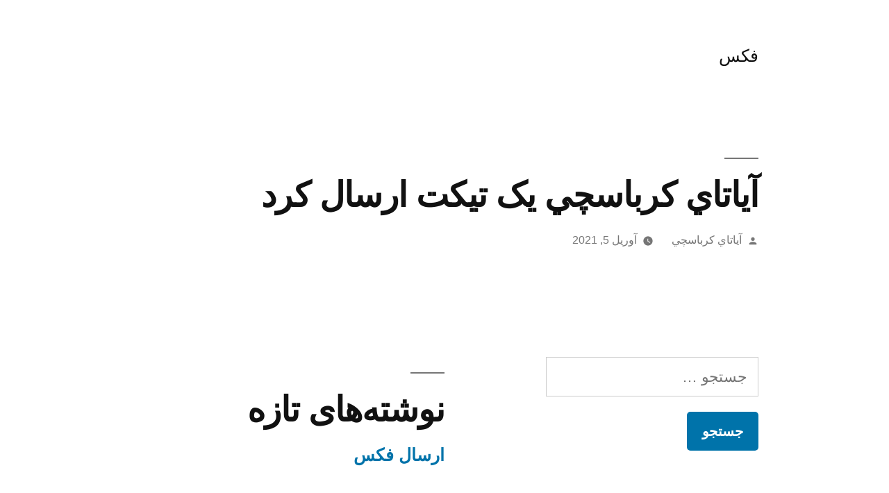

--- FILE ---
content_type: text/javascript
request_url: https://22558371.net/wp-content/plugins/ticketa/assets/shared/redactor3/langs/fa.js?ver=3.0
body_size: 429
content:
(function($R)
{
    $R.lang['fa'] = {
        "format": "فرمت",
        "image": "تصویر",
        "file": "فایل",
        "link": "لینک",
        "bold": "ضخیم",
        "italic": "کج",
        "deleted": "خط خورده",
        "underline": "زیرخط دار",
        "superscript": "Superscript",
        "subscript": "Subscript",
        "bold-abbr": "B",
        "italic-abbr": "I",
        "deleted-abbr": "S",
        "underline-abbr": "U",
        "superscript-abbr": "Sup",
        "subscript-abbr": "Sub",
        "lists": "لیست",
        "link-insert": "اضافه کردن لینک",
        "link-edit": "ویرایش لینک",
        "link-in-new-tab": "باز شدن لینک در صفحه جدید",
        "unlink": "غیرفعال کردن لینک",
        "cancel": "لغو",
        "close": "بستن",
        "insert": "اضافه",
        "save": "ذخیره",
        "delete": "حذف",
        "text": "متن",
        "edit": "ویرایش",
        "title": "عنوان",
        "paragraph": "متن معمولی",
        "quote": "نقل قول",
        "code": "کد",
        "heading1": "سربرگ ۱",
        "heading2": "سربرگ ۲",
        "heading3": "سربرگ ۳",
        "heading4": "سربرگ ۴",
        "heading5": "سربرگ ۵",
        "heading6": "سربرگ ۶",
        "filename": "نام",
        "optional": "اختیاری",
        "unorderedlist": "لیست نامرتب",
        "orderedlist": "لیست مرتب",
        "outdent": "بیرون آمدگی",
        "indent": "تورفتگی",
        "horizontalrule": "خط",
        "upload": "Upload",
        "upload-label": "Drop files here or click to upload",
        "upload-change-label": "Drop a new image to change",
        "accessibility-help-label": "ویرایشگر متن پیشرفته",
        "caption": "Caption",
        "bulletslist": "Bullets",
        "numberslist": "Numbers",
        "image-position": "Position",
        "none": "None",
        "left": "Left",
        "right": "Right",
        "center": "Center",
        "undo": "Undo",
        "redo": "Redo"
    };
})(Redactor);

--- FILE ---
content_type: text/javascript
request_url: https://22558371.net/wp-content/plugins/ticketa/assets/shared/redactor3/redactor.js?ver=3.0
body_size: 85580
content:
/*
    Redactor
    Version 3.1.1
    Updated: August 12, 2018

    http://imperavi.com/redactor/

    Copyright (c) 2009-2018, Imperavi Ltd.
    License: http://imperavi.com/redactor/license/
*/
(function () {
    var Ajax = {};

    Ajax.settings = {};
    Ajax.post = function (options) {
        return new AjaxRequest('post', options);
    };
    Ajax.get = function (options) {
        return new AjaxRequest('get', options);
    };

    var AjaxRequest = function (method, options) {
        var defaults = {
            method: method,
            url: '',
            before: function () {
            },
            success: function () {
            },
            error: function () {
            },
            data: false,
            async: true,
            headers: {}
        };

        this.p = this.extend(defaults, options);
        this.p = this.extend(this.p, Ajax.settings);
        this.p.method = this.p.method.toUpperCase();

        this.prepareData();

        this.xhr = new XMLHttpRequest();
        this.xhr.open(this.p.method, this.p.url, this.p.async);

        this.setHeaders();

        var before = (typeof this.p.before === 'function') ? this.p.before(this.xhr) : true;
        if (before !== false) {
            this.send();
        }
    };

    AjaxRequest.prototype = {
        extend: function (obj1, obj2) {
            if (obj2) for (var name in obj2) {
                obj1[name] = obj2[name];
            }
            return obj1;
        },
        prepareData: function () {
            if (this.p.method === 'POST' && !this.isFormData()) this.p.headers['Content-Type'] = 'application/x-www-form-urlencoded';
            if (typeof this.p.data === 'object' && !this.isFormData()) this.p.data = this.toParams(this.p.data);
            if (this.p.method === 'GET') this.p.url = (this.p.data) ? this.p.url + '?' + this.p.data : this.p.url;
        },
        setHeaders: function () {
            this.xhr.setRequestHeader('X-Requested-With', this.p.headers['X-Requested-With'] || 'XMLHttpRequest');
            for (var name in this.p.headers) {
                this.xhr.setRequestHeader(name, this.p.headers[name]);
            }
        },
        isFormData: function () {
            return (typeof window.FormData !== 'undefined' && this.p.data instanceof window.FormData);
        },
        isComplete: function () {
            return !(this.xhr.status < 200 || this.xhr.status >= 300 && this.xhr.status !== 304);
        },
        send: function () {
            if (this.p.async) {
                this.xhr.onload = this.loaded.bind(this);
                this.xhr.send(this.p.data);
            } else {
                this.xhr.send(this.p.data);
                this.loaded.call(this);
            }
        },
        loaded: function () {
            if (this.isComplete()) {
                var response = this.xhr.response;
                var json = this.parseJson(response);
                response = (json) ? json : response;

                if (typeof this.p.success === 'function') this.p.success(response, this.xhr);
            } else {
                if (typeof this.p.error === 'function') this.p.error(this.xhr.statusText);
            }
        },
        parseJson: function (str) {
            try {
                var o = JSON.parse(str);
                if (o && typeof o === 'object') {
                    return o;
                }

            } catch (e) {
            }

            return false;
        },
        toParams: function (obj) {
            return Object.keys(obj).map(
                function (k) {
                    return encodeURIComponent(k) + '=' + encodeURIComponent(obj[k]);
                }
            ).join('&');
        }
    };
    var DomCache = [0];
    var DomExpando = 'data' + new Date();
    var DomDisplayCache = {};

    var Dom = function (selector, context) {
        return this.parse(selector, context);
    };

    Dom.ready = function (fn) {
        if (document.readyState != 'loading') fn();
        else document.addEventListener('DOMContentLoaded', fn);
    };

    Dom.prototype = {
        get dom() {
            return true;
        },
        get length() {
            return this.nodes.length;
        },
        parse: function (selector, context) {
            var nodes;
            var reHtmlTest = /^\s*<(\w+|!)[^>]*>/;

            if (!selector) {
                nodes = [];
            } else if (selector.dom) {
                this.nodes = selector.nodes;
                return selector;
            } else if (typeof selector !== 'string') {
                if (selector.nodeType && selector.nodeType === 11) {
                    nodes = selector.childNodes;
                } else {
                    nodes = (selector.nodeType || selector === window) ? [selector] : selector;
                }
            } else if (reHtmlTest.test(selector)) {
                nodes = this.create(selector);
            } else {
                nodes = this._query(selector, context);
            }

            this.nodes = this._slice(nodes);
        },
        create: function (html) {
            if (/^<(\w+)\s*\/?>(?:<\/\1>|)$/.test(html)) {
                return [document.createElement(RegExp.$1)];
            }

            var elements = [];
            var container = document.createElement('div');
            var children = container.childNodes;

            container.innerHTML = html;

            for (var i = 0, l = children.length; i < l; i++) {
                elements.push(children[i]);
            }

            return elements;
        },

        // add
        add: function (nodes) {
            this.nodes = this.nodes.concat(this._toArray(nodes));
        },

        // get
        get: function (index) {
            return this.nodes[(index || 0)] || false;
        },
        getAll: function () {
            return this.nodes;
        },
        eq: function (index) {
            return new Dom(this.nodes[index]);
        },
        first: function () {
            return new Dom(this.nodes[0]);
        },
        last: function () {
            return new Dom(this.nodes[this.nodes.length - 1]);
        },
        contents: function () {
            return this.get().childNodes;
        },

        // loop
        each: function (callback) {
            var len = this.nodes.length;
            for (var i = 0; i < len; i++) {
                callback.call(this, (this.nodes[i].dom) ? this.nodes[i].get() : this.nodes[i], i);
            }

            return this;
        },

        // traversing
        is: function (selector) {
            return (this.filter(selector).length > 0);
        },
        filter: function (selector) {
            var callback;
            if (selector === undefined) {
                return this;
            } else if (typeof selector === 'function') {
                callback = selector;
            } else {
                callback = function (node) {
                    if (selector instanceof Node) {
                        return (selector === node);
                    } else if (selector && selector.dom) {
                        return ((selector.nodes).indexOf(node) !== -1);
                    } else {
                        node.matches = node.matches || node.msMatchesSelector || node.webkitMatchesSelector;
                        return (node.nodeType === 1) ? node.matches(selector || '*') : false;
                    }
                };
            }

            return new Dom(this.nodes.filter(callback));
        },
        not: function (filter) {
            return this.filter(function (node) {
                return !new Dom(node).is(filter || true);
            });
        },
        find: function (selector) {
            var nodes = [];
            this.each(function (node) {
                var ns = this._query(selector || '*', node);
                for (var i = 0; i < ns.length; i++) {
                    nodes.push(ns[i]);
                }
            });

            return new Dom(nodes);
        },
        children: function (selector) {
            var nodes = [];
            this.each(function (node) {
                if (node.children) {
                    var ns = node.children;
                    for (var i = 0; i < ns.length; i++) {
                        nodes.push(ns[i]);
                    }
                }
            });

            return new Dom(nodes).filter(selector);
        },
        parent: function (selector) {
            var nodes = [];
            this.each(function (node) {
                if (node.parentNode) nodes.push(node.parentNode);
            });

            return new Dom(nodes).filter(selector);
        },
        parents: function (selector, context) {
            context = this._getContext(context);

            var nodes = [];
            this.each(function (node) {
                var parent = node.parentNode;
                while (parent && parent !== context) {
                    if (selector) {
                        if (new Dom(parent).is(selector)) {
                            nodes.push(parent);
                        }
                    } else {
                        nodes.push(parent);
                    }

                    parent = parent.parentNode;
                }
            });

            return new Dom(nodes);
        },
        closest: function (selector, context) {
            context = this._getContext(context);
            selector = (selector.dom) ? selector.get() : selector;

            var nodes = [];
            var isNode = (selector && selector.nodeType);
            this.each(function (node) {
                do {
                    if ((isNode && node === selector) || new Dom(node).is(selector)) return nodes.push(node);
                } while ((node = node.parentNode) && node !== context);
            });

            return new Dom(nodes);
        },
        next: function (selector) {
            return this._getSibling(selector, 'nextSibling');
        },
        nextElement: function (selector) {
            return this._getSibling(selector, 'nextElementSibling');
        },
        prev: function (selector) {
            return this._getSibling(selector, 'previousSibling');
        },
        prevElement: function (selector) {
            return this._getSibling(selector, 'previousElementSibling');
        },

        // css
        css: function (name, value) {
            if (value === undefined && (typeof name !== 'object')) {
                var node = this.get();
                if (name === 'width' || name === 'height') {
                    return (node.style) ? this._getHeightOrWidth(name, node, false) + 'px' : undefined;
                } else {
                    return (node.style) ? getComputedStyle(node, null)[name] : undefined;
                }
            }

            // set
            return this.each(function (node) {
                var obj = {};
                if (typeof name === 'object') obj = name;
                else obj[name] = value;

                for (var key in obj) {
                    if (node.style) node.style[key] = obj[key];
                }
            });
        },

        // attr
        attr: function (name, value, data) {
            data = (data) ? 'data-' : '';

            if (value === undefined && (typeof name !== 'object')) {
                var node = this.get();
                if (node && node.nodeType !== 3) {
                    return (name === 'checked') ? node.checked : this._getBooleanFromStr(node.getAttribute(data + name));
                } else return;
            }

            // set
            return this.each(function (node) {
                var obj = {};
                if (typeof name === 'object') obj = name;
                else obj[name] = value;

                for (var key in obj) {
                    if (node.nodeType !== 3) {
                        if (key === 'checked') node.checked = obj[key];
                        else node.setAttribute(data + key, obj[key]);
                    }
                }
            });
        },
        data: function (name, value) {
            if (name === undefined) {
                var reDataAttr = /^data\-(.+)$/;
                var attrs = this.get().attributes;

                var data = {};
                var replacer = function (g) {
                    return g[1].toUpperCase();
                };

                for (var key in attrs) {
                    if (reDataAttr.test(attrs[key].nodeName)) {
                        var dataName = attrs[key].nodeName.match(reDataAttr)[1];
                        var val = attrs[key].value;
                        dataName = dataName.replace(/-([a-z])/g, replacer);

                        if (this._isObjectString(val)) val = this._toObject(val);
                        else val = (this._isNumber(val)) ? parseFloat(val) : this._getBooleanFromStr(val);

                        data[dataName] = val;
                    }
                }

                return data;
            }

            return this.attr(name, value, true);
        },
        val: function (value) {
            if (value === undefined) {
                var el = this.get();
                if (el.type && el.type === 'checkbox') return el.checked;
                else return el.value;
            }

            return this.each(function (node) {
                node.value = value;
            });
        },
        removeAttr: function (value) {
            return this.each(function (node) {
                var rmAttr = function (name) {
                    if (node.nodeType !== 3) node.removeAttribute(name);
                };
                value.split(' ').forEach(rmAttr);
            });
        },
        removeData: function (value) {
            return this.each(function (node) {
                var rmData = function (name) {
                    if (node.nodeType !== 3) node.removeAttribute('data-' + name);
                };
                value.split(' ').forEach(rmData);
            });
        },

        // dataset/dataget
        dataset: function (key, value) {
            return this.each(function (node) {
                DomCache[this.dataindex(node)][key] = value;
            });
        },
        dataget: function (key) {
            return DomCache[this.dataindex(this.get())][key];
        },
        dataindex: function (el) {
            var cacheIndex = el[DomExpando];
            var nextCacheIndex = DomCache.length;

            if (!cacheIndex) {
                cacheIndex = el[DomExpando] = nextCacheIndex;
                DomCache[cacheIndex] = {};
            }

            return cacheIndex;
        },

        // class
        addClass: function (value) {
            return this._eachClass(value, 'add');
        },
        removeClass: function (value) {
            return this._eachClass(value, 'remove');
        },
        toggleClass: function (value) {
            return this._eachClass(value, 'toggle');
        },
        hasClass: function (value) {
            return this.nodes.some(function (node) {
                return (node.classList) ? node.classList.contains(value) : false;
            });
        },

        // html & text
        empty: function () {
            return this.each(function (node) {
                node.innerHTML = '';
            });
        },
        html: function (html) {
            return (html === undefined) ? (this.get().innerHTML || '') : this.empty().append(html);
        },
        text: function (text) {
            return (text === undefined) ? (this.get().textContent || '') : this.each(function (node) {
                node.textContent = text;
            });
        },

        // manipulation
        after: function (html) {
            return this._inject(html, function (frag, node) {
                if (typeof frag === 'string') {
                    node.insertAdjacentHTML('afterend', frag);
                } else {
                    var elms = (frag instanceof Node) ? [frag] : this._toArray(frag).reverse();
                    for (var i = 0; i < elms.length; i++) {
                        node.parentNode.insertBefore(elms[i], node.nextSibling);
                    }
                }

                return node;

            });
        },
        before: function (html) {
            return this._inject(html, function (frag, node) {
                if (typeof frag === 'string') {
                    node.insertAdjacentHTML('beforebegin', frag);
                } else {
                    var elms = (frag instanceof Node) ? [frag] : this._toArray(frag);
                    for (var i = 0; i < elms.length; i++) {
                        node.parentNode.insertBefore(elms[i], node);
                    }
                }

                return node;
            });
        },
        append: function (html) {
            return this._inject(html, function (frag, node) {
                if (typeof frag === 'string' || typeof frag === 'number') {
                    node.insertAdjacentHTML('beforeend', frag);
                } else {
                    var elms = (frag instanceof Node) ? [frag] : this._toArray(frag);
                    for (var i = 0; i < elms.length; i++) {
                        node.appendChild(elms[i]);
                    }
                }

                return node;
            });
        },
        prepend: function (html) {
            return this._inject(html, function (frag, node) {
                if (typeof frag === 'string' || typeof frag === 'number') {
                    node.insertAdjacentHTML('afterbegin', frag);
                } else {
                    var elms = (frag instanceof Node) ? [frag] : this._toArray(frag).reverse();
                    for (var i = 0; i < elms.length; i++) {
                        node.insertBefore(elms[i], node.firstChild);
                    }
                }

                return node;
            });
        },
        wrap: function (html) {
            return this._inject(html, function (frag, node) {
                var wrapper = (typeof frag === 'string' || typeof frag === 'number') ? this.create(frag)[0] : (frag instanceof Node) ? frag : this._toArray(frag)[0];

                if (node.parentNode) {
                    node.parentNode.insertBefore(wrapper, node);
                }

                wrapper.appendChild(node);

                return new Dom(wrapper);

            });
        },
        unwrap: function () {
            return this.each(function (node) {
                var $node = new Dom(node);

                return $node.replaceWith($node.contents());
            });
        },
        replaceWith: function (html) {
            return this._inject(html, function (frag, node) {
                var docFrag = document.createDocumentFragment();
                var elms = (typeof frag === 'string' || typeof frag === 'number') ? this.create(frag) : (frag instanceof Node) ? [frag] : this._toArray(frag);

                for (var i = 0; i < elms.length; i++) {
                    docFrag.appendChild(elms[i]);
                }

                var result = docFrag.childNodes[0];
                node.parentNode.replaceChild(docFrag, node);

                return result;

            });
        },
        remove: function () {
            return this.each(function (node) {
                if (node.parentNode) node.parentNode.removeChild(node);
            });
        },
        clone: function (events) {
            var nodes = [];
            this.each(function (node) {
                var copy = this._clone(node);
                if (events) copy = this._cloneEvents(node, copy);
                nodes.push(copy);
            });

            return new Dom(nodes);
        },

        // show/hide
        show: function () {
            return this.each(function (node) {
                if (node.style) {
                    if (this._getRealDisplay(node) !== 'none') return;

                    var old = node.getAttribute('displayOld');
                    node.style.display = old || '';

                    if (this._getRealDisplay(node) === 'none') {
                        var nodeName = node.nodeName, body = document.body, display;

                        if (DomDisplayCache[nodeName]) {
                            display = DomDisplayCache[nodeName];
                        } else {
                            var testElem = document.createElement(nodeName);
                            body.appendChild(testElem);
                            display = this._getRealDisplay(testElem);

                            if (display === 'none') display = 'block';

                            body.removeChild(testElem);
                            DomDisplayCache[nodeName] = display;
                        }

                        node.setAttribute('displayOld', display);
                        node.style.display = display;
                    }
                }
            }.bind(this));
        },
        hide: function () {
            return this.each(function (node) {
                if (node.style) {
                    if (!node.getAttribute('displayOld') && node.style.display !== '') {
                        node.setAttribute("displayOld", node.style.display);
                    }

                    node.style.display = 'none';
                }
            });
        },

        // dimensions
        scrollTop: function (value) {
            var node = this.get();
            var isWindow = (node === window);
            var isDocument = (node.nodeType === 9);
            var el = (isDocument) ? (document.scrollingElement || document.body.parentNode || document.body || document.documentElement) : node;

            if (value !== undefined) {
                if (isWindow) window.scrollTo(0, value);
                else el.scrollTop = value;
                return;
            }

            if (isDocument) {
                return (typeof window.pageYOffset != 'undefined') ? window.pageYOffset : ((document.documentElement.scrollTop) ? document.documentElement.scrollTop : ((document.body.scrollTop) ? document.body.scrollTop : 0));
            } else {
                return (isWindow) ? window.pageYOffset : el.scrollTop;
            }
        },
        offset: function () {
            return this._getDim('Offset');
        },
        position: function () {
            return this._getDim('Position');
        },
        width: function (value, adjust) {
            return this._getSize('width', 'Width', value, adjust);
        },
        height: function (value, adjust) {
            return this._getSize('height', 'Height', value, adjust);
        },
        outerWidth: function () {
            return this._getInnerOrOuter('width', 'outer');
        },
        outerHeight: function () {
            return this._getInnerOrOuter('height', 'outer');
        },
        innerWidth: function () {
            return this._getInnerOrOuter('width', 'inner');
        },
        innerHeight: function () {
            return this._getInnerOrOuter('height', 'inner');
        },

        // events
        click: function () {
            return this._triggerEvent('click');
        },
        focus: function () {
            return this._triggerEvent('focus');
        },
        trigger: function (names) {
            return this.each(function (node) {
                var events = names.split(' ');
                for (var i = 0; i < events.length; i++) {
                    var ev;
                    var opts = {bubbles: true, cancelable: true};

                    try {
                        ev = new window.CustomEvent(events[i], opts);
                    } catch (e) {
                        ev = document.createEvent('CustomEvent');
                        ev.initCustomEvent(events[i], true, true);
                    }

                    node.dispatchEvent(ev);
                }
            });
        },
        on: function (names, handler, one) {
            return this.each(function (node) {
                var events = names.split(' ');
                for (var i = 0; i < events.length; i++) {
                    var event = this._getEventName(events[i]);
                    var namespace = this._getEventNamespace(events[i]);

                    handler = (one) ? this._getOneHandler(handler, names) : handler;
                    node.addEventListener(event, handler);

                    node._e = node._e || {};
                    node._e[namespace] = node._e[namespace] || {};
                    node._e[namespace][event] = node._e[namespace][event] || [];
                    node._e[namespace][event].push(handler);
                }

            });
        },
        one: function (events, handler) {
            return this.on(events, handler, true);
        },
        off: function (names, handler) {
            var testEvent = function (name, key, event) {
                return (name === event);
            };
            var testNamespace = function (name, key, event, namespace) {
                return (key === namespace);
            };
            var testEventNamespace = function (name, key, event, namespace) {
                return (name === event && key === namespace);
            };
            var testPositive = function () {
                return true;
            };

            if (names === undefined) {
                // ALL
                return this.each(function (node) {
                    this._offEvent(node, false, false, handler, testPositive);
                });
            }

            return this.each(function (node) {
                var events = names.split(' ');

                for (var i = 0; i < events.length; i++) {
                    var event = this._getEventName(events[i]);
                    var namespace = this._getEventNamespace(events[i]);

                    // 1) event without namespace
                    if (namespace === '_events') this._offEvent(node, event, namespace, handler, testEvent);
                    // 2) only namespace
                    else if (!event && namespace !== '_events') this._offEvent(node, event, namespace, handler, testNamespace);
                    // 3) event + namespace
                    else this._offEvent(node, event, namespace, handler, testEventNamespace);
                }
            });
        },

        // form
        serialize: function (asObject) {
            var obj = {};
            var elms = this.get().elements;
            for (var i = 0; i < elms.length; i++) {
                var el = elms[i];
                if (/(checkbox|radio)/.test(el.type) && !el.checked) continue;
                if (!el.name || el.disabled || el.type === 'file') continue;

                if (el.type === 'select-multiple') {
                    for (var z = 0; z < el.options.length; z++) {
                        var opt = el.options[z];
                        if (opt.selected) obj[el.name] = opt.value;
                    }
                }

                obj[el.name] = el.value;
            }

            return (asObject) ? obj : this._toParams(obj);
        },
        ajax: function (success, error) {
            if (typeof AjaxRequest !== 'undefined') {
                var method = this.attr('method') || 'post';
                var options = {
                    url: this.attr('action'),
                    data: this.serialize(),
                    success: success,
                    error: error
                };

                return new AjaxRequest(method, options);
            }
        },

        // private
        _queryContext: function (selector, context) {
            context = this._getContext(context);

            return (context.nodeType !== 3 && typeof context.querySelectorAll === 'function') ? context.querySelectorAll(selector) : [];
        },
        _query: function (selector, context) {
            if (context) {
                return this._queryContext(selector, context);
            } else if (/^[.#]?[\w-]*$/.test(selector)) {
                if (selector[0] === '#') {
                    var element = document.getElementById(selector.slice(1));
                    return element ? [element] : [];
                }

                if (selector[0] === '.') {
                    return document.getElementsByClassName(selector.slice(1));
                }

                return document.getElementsByTagName(selector);
            }

            return document.querySelectorAll(selector);
        },
        _getContext: function (context) {
            context = (typeof context === 'string') ? document.querySelector(context) : context;

            return (context && context.dom) ? context.get() : (context || document);
        },
        _inject: function (html, fn) {
            var len = this.nodes.length;
            var nodes = [];
            while (len--) {
                var res = (typeof html === 'function') ? html.call(this, this.nodes[len]) : html;
                var el = (len === 0) ? res : this._clone(res);
                var node = fn.call(this, el, this.nodes[len]);

                if (node) {
                    if (node.dom) nodes.push(node.get());
                    else nodes.push(node);
                }
            }

            return new Dom(nodes);
        },
        _cloneEvents: function (node, copy) {
            var events = node._e;
            if (events) {
                copy._e = events;
                for (var name in events._events) {
                    for (var i = 0; i < events._events[name].length; i++) {
                        copy.addEventListener(name, events._events[name][i]);
                    }
                }
            }

            return copy;
        },
        _clone: function (node) {
            if (typeof node === 'undefined') return;
            if (typeof node === 'string') return node;
            else if (node instanceof Node) return node.cloneNode(true);
            else if ('length' in node) {
                return [].map.call(this._toArray(node), function (el) {
                    return el.cloneNode(true);
                });
            }

            return node;
        },
        _slice: function (obj) {
            return (!obj || obj.length === 0) ? [] : (obj.length) ? [].slice.call(obj.nodes || obj) : [obj];
        },
        _eachClass: function (value, type) {
            return this.each(function (node) {
                if (value) {
                    var setClass = function (name) {
                        if (node.classList) node.classList[type](name);
                    };
                    value.split(' ').forEach(setClass);
                }
            });
        },
        _triggerEvent: function (name) {
            var node = this.get();
            if (node && node.nodeType !== 3) node[name]();
            return this;
        },
        _getOneHandler: function (handler, events) {
            var self = this;
            return function () {
                handler.apply(this, arguments);
                self.off(events);
            };
        },
        _getEventNamespace: function (event) {
            var arr = event.split('.');
            var namespace = (arr[1]) ? arr[1] : '_events';
            return (arr[2]) ? namespace + arr[2] : namespace;
        },
        _getEventName: function (event) {
            return event.split('.')[0];
        },
        _offEvent: function (node, event, namespace, handler, condition) {
            for (var key in node._e) {
                for (var name in node._e[key]) {
                    if (condition(name, key, event, namespace)) {
                        var handlers = node._e[key][name];
                        for (var i = 0; i < handlers.length; i++) {
                            if (typeof handler !== 'undefined' && handlers[i].toString() !== handler.toString()) {
                                continue;
                            }

                            node.removeEventListener(name, handlers[i]);
                            node._e[key][name].splice(i, 1);

                            if (node._e[key][name].length === 0) delete node._e[key][name];
                            if (Object.keys(node._e[key]).length === 0) delete node._e[key];
                        }
                    }
                }
            }
        },
        _getInnerOrOuter: function (method, type) {
            return this[method](undefined, type);
        },
        _getDocSize: function (node, type) {
            var body = node.body, html = node.documentElement;
            return Math.max(body['scroll' + type], body['offset' + type], html['client' + type], html['scroll' + type], html['offset' + type]);
        },
        _getSize: function (type, captype, value, adjust) {
            if (value === undefined) {
                var el = this.get();
                if (el.nodeType === 3) value = 0;
                else if (el.nodeType === 9) value = this._getDocSize(el, captype);
                else if (el === window) value = window['inner' + captype];
                else value = this._getHeightOrWidth(type, el, adjust || 'normal');

                return Math.round(value);
            }

            return this.each(function (node) {
                value = parseFloat(value);
                value = value + this._adjustResultHeightOrWidth(type, node, adjust || 'normal');

                new Dom(node).css(type, value + 'px');

            }.bind(this));
        },
        _getHeightOrWidth: function (type, el, adjust) {
            var name = type.charAt(0).toUpperCase() + type.slice(1);
            var style = getComputedStyle(el, null);
            var $el = new Dom(el);
            var result = 0;
            var $targets = $el.parents().filter(function (node) {
                return (getComputedStyle(node, null).display === 'none') ? node : false;
            });

            if (style.display === 'none') $targets.add(el);
            if ($targets.length !== 0) {
                var fixStyle = 'visibility: hidden !important; display: block !important;';
                var tmp = [];

                $targets.each(function (node) {
                    var $node = new Dom(node);
                    var thisStyle = $node.attr('style');
                    if (thisStyle !== null) tmp.push(thisStyle);
                    $node.attr('style', (thisStyle !== null) ? thisStyle + ';' + fixStyle : fixStyle);
                });

                result = $el.get()['offset' + name] - this._adjustResultHeightOrWidth(type, el, adjust);

                $targets.each(function (node, i) {
                    var $node = new Dom(node);
                    if (tmp[i] === undefined) $node.removeAttr('style');
                    else $node.attr('style', tmp[i]);
                });
            } else {
                result = el['offset' + name] - this._adjustResultHeightOrWidth(type, el, adjust);
            }

            return result;
        },
        _adjustResultHeightOrWidth: function (type, el, adjust) {
            if (!el || adjust === false) return 0;

            var fix = 0;
            var style = getComputedStyle(el, null);
            var isBorderBox = (style.boxSizing === "border-box");

            if (type === 'height') {
                if (adjust === 'inner' || (adjust === 'normal' && isBorderBox)) {
                    fix += (parseFloat(style.borderTopWidth) || 0) + (parseFloat(style.borderBottomWidth) || 0);
                }

                if (adjust === 'outer') fix -= (parseFloat(style.marginTop) || 0) + (parseFloat(style.marginBottom) || 0);
            } else {
                if (adjust === 'inner' || (adjust === 'normal' && isBorderBox)) {
                    fix += (parseFloat(style.borderLeftWidth) || 0) + (parseFloat(style.borderRightWidth) || 0);
                }

                if (adjust === 'outer') fix -= (parseFloat(style.marginLeft) || 0) + (parseFloat(style.marginRight) || 0);
            }

            return fix;
        },
        _getDim: function (type) {
            var node = this.get();
            return (node.nodeType === 3) ? {top: 0, left: 0} : this['_get' + type](node);
        },
        _getPosition: function (node) {
            return {top: node.offsetTop, left: node.offsetLeft};
        },
        _getOffset: function (node) {
            var rect = node.getBoundingClientRect();
            var doc = node.ownerDocument;
            var docElem = doc.documentElement;
            var win = doc.defaultView;

            return {
                top: rect.top + win.pageYOffset - docElem.clientTop,
                left: rect.left + win.pageXOffset - docElem.clientLeft
            };
        },
        _getSibling: function (selector, method) {
            selector = (selector && selector.dom) ? selector.get() : selector;

            var isNode = (selector && selector.nodeType);
            var sibling;

            this.each(function (node) {
                while (node = node[method]) {
                    if ((isNode && node === selector) || new Dom(node).is(selector)) {
                        sibling = node;
                        return;
                    }
                }
            });

            return new Dom(sibling);
        },
        _toArray: function (obj) {
            if (obj instanceof NodeList) {
                var arr = [];
                for (var i = 0; i < obj.length; i++) {
                    arr[i] = obj[i];
                }

                return arr;
            } else if (obj === undefined) return [];
            else {
                return (obj.dom) ? obj.nodes : obj;
            }
        },
        _toParams: function (obj) {
            var params = '';
            for (var key in obj) {
                params += '&' + this._encodeUri(key) + '=' + this._encodeUri(obj[key]);
            }

            return params.replace(/^&/, '');
        },
        _toObject: function (str) {
            return (new Function("return " + str))();
        },
        _encodeUri: function (str) {
            return encodeURIComponent(str).replace(/!/g, '%21').replace(/'/g, '%27').replace(/\(/g, '%28').replace(/\)/g, '%29').replace(/\*/g, '%2A').replace(/%20/g, '+');
        },
        _isNumber: function (str) {
            return !isNaN(str) && !isNaN(parseFloat(str));
        },
        _isObjectString: function (str) {
            return (str.search(/^{/) !== -1);
        },
        _getBooleanFromStr: function (str) {
            if (str === 'true') return true;
            else if (str === 'false') return false;

            return str;
        },
        _getRealDisplay: function (elem) {
            if (elem.currentStyle) return elem.currentStyle.display;
            else if (window.getComputedStyle) {
                var computedStyle = window.getComputedStyle(elem, null);
                return computedStyle.getPropertyValue('display');
            }
        }
    };
// Unique ID
    var uuid = 0;

// Wrapper
    var $R = function (selector, options) {
        return RedactorApp(selector, options, [].slice.call(arguments, 2));
    };

// Globals
    $R.version = '3.1.1';
    $R.options = {};
    $R.modules = {};
    $R.services = {};
    $R.classes = {};
    $R.plugins = {};
    $R.mixins = {};
    $R.modals = {};
    $R.lang = {};
    $R.dom = function (selector, context) {
        return new Dom(selector, context);
    };
    $R.ajax = Ajax;
    $R.Dom = Dom;
    $R.keycodes = {
        BACKSPACE: 8,
        DELETE: 46,
        UP: 38,
        DOWN: 40,
        ENTER: 13,
        SPACE: 32,
        ESC: 27,
        TAB: 9,
        CTRL: 17,
        META: 91,
        SHIFT: 16,
        ALT: 18,
        RIGHT: 39,
        LEFT: 37
    };
    $R.env = {
        'plugin': 'plugins',
        'module': 'modules',
        'service': 'services',
        'class': 'classes',
        'mixin': 'mixins'
    };

// jQuery Wrapper
    /*eslint-env jquery*/
    if (typeof jQuery !== 'undefined') {
        (function ($) {
            $.fn.redactor = function (options) {
                return RedactorApp(this.toArray(), options, [].slice.call(arguments, 1));
            };
        })(jQuery);
    }

// Class
    var RedactorApp = function (selector, options, args) {
        var namespace = 'redactor';
        var nodes = (Array.isArray(selector)) ? selector : (selector && selector.nodeType) ? [selector] : document.querySelectorAll(selector);
        var isApi = (typeof options === 'string' || typeof options === 'function');
        var value = [];
        var instance;

        for (var i = 0; i < nodes.length; i++) {
            var el = nodes[i];
            var $el = $R.dom(el);

            instance = $el.dataget(namespace);
            if (!instance && !isApi) {
                // Initialization
                $el.dataset(namespace, (instance = new App(el, options, uuid)));
                uuid++;
            }

            // API
            if (instance && isApi) {
                var isDestroy = (options === 'destroy');
                options = (isDestroy) ? 'stop' : options;

                var methodValue;
                if (typeof options === 'function') {
                    methodValue = options.apply(instance, args);
                } else {
                    args.unshift(options);
                    methodValue = instance.api.apply(instance, args);
                }
                if (methodValue !== undefined) value.push(methodValue);

                if (isDestroy) $el.dataset(namespace, false);
            }
        }

        return (value.length === 0 || value.length === 1) ? ((value.length === 0) ? instance : value[0]) : value;
    };

// add
    $R.add = function (type, name, obj) {
        if (typeof $R.env[type] === 'undefined') return;

        // translations
        if (obj.translations) {
            $R.lang = $R.extend(true, {}, $R.lang, obj.translations);
        }

        // modals
        if (obj.modals) {
            $R.modals = $R.extend(true, {}, $R.modals, obj.modals);
        }

        // mixin
        if (type === 'mixin') {
            $R[$R.env[type]][name] = obj;
        } else {
            // prototype
            var F = function () {
            };
            F.prototype = obj;

            // mixins
            if (obj.mixins) {
                for (var i = 0; i < obj.mixins.length; i++) {
                    $R.inherit(F, $R.mixins[obj.mixins[i]]);
                }
            }

            $R[$R.env[type]][name] = F;
        }
    };

// add lang
    $R.addLang = function (lang, obj) {
        if (typeof $R.lang[lang] === 'undefined') {
            $R.lang[lang] = {};
        }

        $R.lang[lang] = $R.extend($R.lang[lang], obj);
    };

// create
    $R.create = function (name) {
        var arr = name.split('.');
        var args = [].slice.call(arguments, 1);

        var type = 'classes';
        if (typeof $R.env[arr[0]] !== 'undefined') {
            type = $R.env[arr[0]];
            name = arr.slice(1).join('.');
        }

        // construct
        var instance = new $R[type][name]();

        // init
        if (instance.init) {
            var res = instance.init.apply(instance, args);

            return (res) ? res : instance;
        }

        return instance;
    };

// inherit
    $R.inherit = function (current, parent) {
        var F = function () {
        };
        F.prototype = parent;
        var f = new F();

        for (var prop in current.prototype) {
            if (current.prototype.__lookupGetter__(prop)) f.__defineGetter__(prop, current.prototype.__lookupGetter__(prop));
            else f[prop] = current.prototype[prop];
        }

        current.prototype = f;
        current.prototype.super = parent;

        return current;
    };

// error
    $R.error = function (exception) {
        throw exception;
    };

// extend
    $R.extend = function () {
        var extended = {};
        var deep = false;
        var i = 0;
        var length = arguments.length;

        if (Object.prototype.toString.call(arguments[0]) === '[object Boolean]') {
            deep = arguments[0];
            i++;
        }

        var merge = function (obj) {
            for (var prop in obj) {
                if (Object.prototype.hasOwnProperty.call(obj, prop)) {
                    if (deep && Object.prototype.toString.call(obj[prop]) === '[object Object]') extended[prop] = $R.extend(true, extended[prop], obj[prop]);
                    else extended[prop] = obj[prop];
                }
            }
        };

        for (; i < length; i++) {
            var obj = arguments[i];
            merge(obj);
        }

        return extended;
    };
    $R.opts = {
        animation: true,
        lang: 'en',
        direction: 'ltr',
        spellcheck: true,
        structure: false,
        scrollTarget: false,
        styles: true,
        stylesClass: 'redactor-styles',
        placeholder: false,

        source: true,
        showSource: false,

        inline: false,

        breakline: false,
        markup: 'p',
        enterKey: true,

        clickToEdit: false,
        clickToSave: false,
        clickToCancel: false,

        focus: false,
        focusEnd: false,

        minHeight: false, // string, '100px'
        maxHeight: false, // string, '100px'
        maxWidth: false, // string, '700px'

        plugins: [], // array
        callbacks: {},

        // pre & tab
        preClass: false, // string
        preSpaces: 4, // or false
        tabindex: false, // int
        tabAsSpaces: false, // true or number of spaces
        tabKey: true,

        // autosave
        autosave: false, // false or url
        autosaveName: false,
        autosaveData: false,

        // toolbar
        toolbar: true,
        toolbarFixed: true,
        toolbarFixedTarget: document,
        toolbarFixedTopOffset: 0, // pixels
        toolbarExternal: false, // ID selector
        toolbarContext: true,

        // air
        air: false,

        // formatting
        formatting: ['p', 'blockquote', 'pre', 'h1', 'h2', 'h3', 'h4', 'h5', 'h6'],
        formattingAdd: false,
        formattingHide: false,

        // buttons
        buttons: ['html', 'format', 'bold', 'italic', 'deleted', 'lists', 'image', 'file', 'link'],
        // + 'line', 'redo', 'undo', 'underline', 'ol', 'ul', 'indent', 'outdent'
        buttonsTextLabeled: false,
        buttonsAdd: [],
        buttonsAddFirst: [],
        buttonsAddAfter: false,
        buttonsAddBefore: false,
        buttonsHide: [],
        buttonsHideOnMobile: [],

        // image
        imageUpload: false,
        imageUploadParam: 'file',
        imageData: false,
        imageEditable: true,
        imageCaption: true,
        imagePosition: false,
        imageResizable: false,
        imageFloatMargin: '10px',
        imageFigure: true,

        // file
        fileUpload: false,
        fileUploadParam: 'file',
        fileData: false,
        fileAttachment: false,

        // upload opts
        uploadData: false,
        dragUpload: true,
        multipleUpload: true,
        clipboardUpload: true,
        uploadBase64: false,

        // link
        linkTarget: false,
        linkTitle: false,
        linkNewTab: false,
        linkNofollow: false,
        linkSize: 30,
        linkValidation: true,

        // clean
        cleanOnEnter: true,
        cleanInlineOnEnter: false,
        paragraphize: true,
        removeScript: true,
        removeNewLines: false,
        removeComments: true,
        replaceTags: {
            'b': 'strong',
            'i': 'em',
            'strike': 'del'
        },

        // paste
        pastePlainText: false,
        pasteLinkTarget: false,
        pasteImages: true,
        pasteLinks: true,
        pasteClean: true,
        pasteKeepStyle: [],
        pasteKeepClass: [],
        pasteKeepAttrs: ['td', 'th'],
        pasteBlockTags: ['pre', 'h1', 'h2', 'h3', 'h4', 'h5', 'h6', 'table', 'tbody', 'thead', 'tfoot', 'th', 'tr', 'td', 'ul', 'ol', 'li', 'blockquote', 'p', 'figure', 'figcaption'],
        pasteInlineTags: ['a', 'img', 'br', 'strong', 'ins', 'code', 'del', 'span', 'samp', 'kbd', 'sup', 'sub', 'mark', 'var', 'cite', 'small', 'b', 'u', 'em', 'i', 'abbr'],

        // active buttons
        activeButtons: {
            b: 'bold',
            strong: 'bold',
            i: 'italic',
            em: 'italic',
            del: 'deleted',
            strike: 'deleted',
            u: 'underline'
        },
        activeButtonsAdd: {},
        activeButtonsObservers: {},

        // autoparser
        autoparse: true,
        autoparseStart: true,
        autoparsePaste: true,
        autoparseLinks: true,
        autoparseImages: true,
        autoparseVideo: true,

        // shortcodes
        shortcodes: {
            'p.': {format: 'p'},
            'quote.': {format: 'blockquote'},
            'pre.': {format: 'pre'},
            'h1.': {format: 'h1'},
            'h2.': {format: 'h2'},
            'h3.': {format: 'h3'},
            'h4.': {format: 'h4'},
            'h5.': {format: 'h5'},
            'h6.': {format: 'h6'},
            '1.': {format: 'ol'},
            '*.': {format: 'ul'}
        },
        shortcodesAdd: false, // object

        // shortcuts
        shortcuts: {
            'ctrl+shift+m, meta+shift+m': {api: 'module.inline.clearformat'},
            'ctrl+b, meta+b': {api: 'module.inline.format', args: 'b'},
            'ctrl+i, meta+i': {api: 'module.inline.format', args: 'i'},
            'ctrl+u, meta+u': {api: 'module.inline.format', args: 'u'},
            'ctrl+h, meta+h': {api: 'module.inline.format', args: 'sup'},
            'ctrl+l, meta+l': {api: 'module.inline.format', args: 'sub'},
            'ctrl+k, meta+k': {api: 'module.link.open'},
            'ctrl+alt+0, meta+alt+0': {api: 'module.block.format', args: 'p'},
            'ctrl+alt+1, meta+alt+1': {api: 'module.block.format', args: 'h1'},
            'ctrl+alt+2, meta+alt+2': {api: 'module.block.format', args: 'h2'},
            'ctrl+alt+3, meta+alt+3': {api: 'module.block.format', args: 'h3'},
            'ctrl+alt+4, meta+alt+4': {api: 'module.block.format', args: 'h4'},
            'ctrl+alt+5, meta+alt+5': {api: 'module.block.format', args: 'h5'},
            'ctrl+alt+6, meta+alt+6': {api: 'module.block.format', args: 'h6'},
            'ctrl+shift+7, meta+shift+7': {api: 'module.list.toggle', args: 'ol'},
            'ctrl+shift+8, meta+shift+8': {api: 'module.list.toggle', args: 'ul'}
        },
        shortcutsAdd: false, // object

        // misc
        grammarly: true,

        // private
        bufferLimit: 100,
        emptyHtml: '<p></p>',
        markerChar: '\ufeff',
        imageTypes: ['image/png', 'image/jpeg', 'image/gif'],
        inlineTags: ['a', 'span', 'strong', 'strike', 'b', 'u', 'em', 'i', 'code', 'del', 'ins', 'samp', 'kbd', 'sup', 'sub', 'mark', 'var', 'cite', 'small', 'abbr'],
        blockTags: ['pre', 'ul', 'ol', 'li', 'p', 'h1', 'h2', 'h3', 'h4', 'h5', 'h6', 'dl', 'dt', 'dd', 'div', 'table', 'tbody', 'thead', 'tfoot', 'tr', 'th', 'td', 'blockquote', 'output', 'figcaption', 'figure', 'address', 'section', 'header', 'footer', 'aside', 'article', 'iframe'],
        regex: {
            youtube: /https?:\/\/(?:[0-9A-Z-]+\.)?(?:youtu\.be\/|youtube\.com\S*[^\w\-\s])([\w\-]{11})(?=[^\w\-]|$)(?![?=&+%\w.-]*(?:['"][^<>]*>|<\/a>))[?=&+%\w.-]*/gi,
            vimeo: /(http|https)?:\/\/(?:www.|player.)?vimeo.com\/(?:channels\/(?:\w+\/)?|groups\/(?:[^\/]*)\/videos\/|album\/(?:\d+)\/video\/|video\/|)(\d+)(?:[a-zA-Z0-9_-]+)?/gi,
            imageurl: /((https?|www)[^\s]+\.)(jpe?g|png|gif)(\?[^\s-]+)?/gi,
            url: /(https?:\/\/(?:www\.|(?!www))[^\s\.]+\.[^\s]{2,}|www\.[^\s]+\.[^\s]{2,})/gi
        },
        input: true,
        zindex: false,
        modes: {
            "inline": {
                pastePlainText: true,
                pasteImages: false,
                enterKey: false,
                toolbar: false,
                autoparse: false,
                source: false,
                showSource: false,
                styles: false,
                air: false
            },
            "original": {
                styles: false
            }
        }
    };
    $R.lang['en'] = {
        "format": "Format",
        "image": "Image",
        "file": "File",
        "link": "Link",
        "bold": "Bold",
        "italic": "Italic",
        "deleted": "Strikethrough",
        "underline": "Underline",
        "superscript": "Superscript",
        "subscript": "Subscript",
        "bold-abbr": "B",
        "italic-abbr": "I",
        "deleted-abbr": "S",
        "underline-abbr": "U",
        "superscript-abbr": "Sup",
        "subscript-abbr": "Sub",
        "lists": "Lists",
        "link-insert": "Insert Link",
        "link-edit": "Edit Link",
        "link-in-new-tab": "Open link in new tab",
        "unlink": "Unlink",
        "cancel": "Cancel",
        "close": "Close",
        "insert": "Insert",
        "save": "Save",
        "delete": "Delete",
        "text": "Text",
        "edit": "Edit",
        "title": "Title",
        "paragraph": "Normal text",
        "quote": "Quote",
        "code": "Code",
        "heading1": "Heading 1",
        "heading2": "Heading 2",
        "heading3": "Heading 3",
        "heading4": "Heading 4",
        "heading5": "Heading 5",
        "heading6": "Heading 6",
        "filename": "Name",
        "optional": "optional",
        "unorderedlist": "Unordered List",
        "orderedlist": "Ordered List",
        "outdent": "Outdent",
        "indent": "Indent",
        "horizontalrule": "Line",
        "upload": "Upload",
        "upload-label": "Drop files here or click to upload",
        "accessibility-help-label": "Rich text editor",
        "caption": "Caption",
        "bulletslist": "Bullets",
        "numberslist": "Numbers",
        "image-position": "Position",
        "none": "None",
        "left": "Left",
        "right": "Right",
        "center": "Center",
        "undo": "Undo",
        "redo": "Redo"
    };
    $R.buttons = {
        html: {
            title: 'HTML',
            icon: true,
            api: 'module.source.toggle'
        },
        undo: {
            title: '## undo ##',
            icon: true,
            api: 'module.buffer.undo'
        },
        redo: {
            title: '## redo ##',
            icon: true,
            api: 'module.buffer.redo'
        },
        format: {
            title: '## format ##',
            icon: true,
            dropdown: {
                p: {
                    title: '## paragraph ##',
                    api: 'module.block.format',
                    args: {
                        tag: 'p'
                    }
                },
                blockquote: {
                    title: '## quote ##',
                    api: 'module.block.format',
                    args: {
                        tag: 'blockquote'
                    }
                },
                pre: {
                    title: '## code ##',
                    api: 'module.block.format',
                    args: {
                        tag: 'pre'
                    }
                },
                h1: {
                    title: '## heading1 ##',
                    api: 'module.block.format',
                    args: {
                        tag: 'h1'
                    }
                },
                h2: {
                    title: '## heading2 ##',
                    api: 'module.block.format',
                    args: {
                        tag: 'h2'
                    }
                },
                h3: {
                    title: '## heading3 ##',
                    api: 'module.block.format',
                    args: {
                        tag: 'h3'
                    }
                },
                h4: {
                    title: '## heading4 ##',
                    api: 'module.block.format',
                    args: {
                        tag: 'h4'
                    }
                },
                h5: {
                    title: '## heading5 ##',
                    api: 'module.block.format',
                    args: {
                        tag: 'h5'
                    }
                },
                h6: {
                    title: '## heading6 ##',
                    api: 'module.block.format',
                    args: {
                        tag: 'h6'
                    }
                }
            }
        },
        bold: {
            title: '## bold-abbr ##',
            icon: true,
            tooltip: '## bold ##',
            api: 'module.inline.format',
            args: {
                tag: 'b'
            }
        },
        italic: {
            title: '## italic-abbr ##',
            icon: true,
            tooltip: '## italic ##',
            api: 'module.inline.format',
            args: {
                tag: 'i'
            }
        },
        deleted: {
            title: '## deleted-abbr ##',
            icon: true,
            tooltip: '## deleted ##',
            api: 'module.inline.format',
            args: {
                tag: 'del'
            }
        },
        underline: {
            title: '## underline-abbr ##',
            icon: true,
            tooltip: '## underline ##',
            api: 'module.inline.format',
            args: {
                tag: 'u'
            }
        },
        sup: {
            title: '## superscript-abbr ##',
            icon: true,
            tooltip: '## superscript ##',
            api: 'module.inline.format',
            args: {
                tag: 'sup'
            }
        },
        sub: {
            title: '## subscript-abbr ##',
            icon: true,
            tooltip: '## subscript ##',
            api: 'module.inline.format',
            args: {
                tag: 'sub'
            }
        },
        lists: {
            title: '## lists ##',
            icon: true,
            observe: 'list',
            dropdown: {
                observe: 'list',
                unorderedlist: {
                    title: '&bull; ## unorderedlist ##',
                    api: 'module.list.toggle',
                    args: 'ul'
                },
                orderedlist: {
                    title: '1. ## orderedlist ##',
                    api: 'module.list.toggle',
                    args: 'ol'
                },
                outdent: {
                    title: '< ## outdent ##',
                    api: 'module.list.outdent'
                },
                indent: {
                    title: '> ## indent ##',
                    api: 'module.list.indent'
                }
            }
        },
        ul: {
            title: '&bull; ## bulletslist ##',
            icon: true,
            api: 'module.list.toggle',
            observe: 'list',
            args: 'ul'
        },
        ol: {
            title: '1. ## numberslist ##',
            icon: true,
            api: 'module.list.toggle',
            observe: 'list',
            args: 'ol'
        },
        outdent: {
            title: '## outdent ##',
            icon: true,
            api: 'module.list.outdent',
            observe: 'list'
        },
        indent: {
            title: '## indent ##',
            icon: true,
            api: 'module.list.indent',
            observe: 'list'
        },
        image: {
            title: '## image ##',
            icon: true,
            api: 'module.image.open'
        },
        file: {
            title: '## file ##',
            icon: true,
            api: 'module.file.open'
        },
        link: {
            title: '## link ##',
            icon: true,
            observe: 'link',
            dropdown: {
                observe: 'link',
                link: {
                    title: '## link-insert ##',
                    api: 'module.link.open'
                },
                unlink: {
                    title: '## unlink ##',
                    api: 'module.link.unlink'
                }
            }
        },
        line: {
            title: '## horizontalrule ##',
            icon: true,
            api: 'module.line.insert'
        }
    };
    var App = function (element, options, uuid) {
        this.module = {};
        this.plugin = {};
        this.instances = {};

        // start/stop
        this.started = false;
        this.stopped = false;

        // environment
        this.uuid = uuid;
        this.rootElement = element;
        this.rootOpts = options;
        this.dragInside = false;
        this.dragComponentInside = false;
        this.keycodes = $R.keycodes;
        this.namespace = 'redactor';
        this.$win = $R.dom(window);
        this.$doc = $R.dom(document);
        this.$body = $R.dom('body');
        this.editorReadOnly = false;

        // core services
        this.opts = $R.create('service.options', options, element);
        this.lang = $R.create('service.lang', this);

        // build
        this.buildServices();
        this.buildModules();
        this.buildPlugins();

        // start
        this.start();
    };

    App.prototype = {
        start: function () {
            // start
            this.stopped = false;
            this.broadcast('start');
            this.broadcast('startcode');

            if (this.opts.clickToEdit) {
                this.broadcast('startclicktoedit');
            } else {
                this.broadcast('enable');
                if (this.opts.showSource) this.broadcast('startcodeshow');
                this.broadcast('enablefocus');
            }

            // started
            this.broadcast('started');
            this.started = true;
        },
        stop: function () {
            this.started = false;
            this.stopped = true;

            this.broadcast('stop');
            this.broadcast('disable');
            this.broadcast('stopped');
        },

        // started & stopped
        isStarted: function () {
            return this.started;
        },
        isStopped: function () {
            return this.stopped;
        },

        // build
        buildServices: function () {
            var core = ['options', 'lang'];
            var bindable = ['uuid', 'keycodes', 'opts', 'lang', '$win', '$doc', '$body'];
            var services = [];
            for (var name in $R.services) {
                if (core.indexOf(name) === -1) {
                    this[name] = $R.create('service.' + name, this);
                    services.push(name);
                    bindable.push(name);
                }
            }

            // binding
            for (var i = 0; i < services.length; i++) {
                var service = services[i];
                for (var z = 0; z < bindable.length; z++) {
                    var inj = bindable[z];
                    if (service !== inj) {
                        this[service][inj] = this[inj];
                    }
                }
            }
        },
        buildModules: function () {
            for (var name in $R.modules) {
                this.module[name] = $R.create('module.' + name, this);
                this.instances[name] = this.module[name];
            }
        },
        buildPlugins: function () {
            var plugins = this.opts.plugins;
            for (var i = 0; i < plugins.length; i++) {
                var name = plugins[i];
                if (typeof $R.plugins[name] !== 'undefined') {
                    this.plugin[name] = $R.create('plugin.' + name, this);
                    this.instances[name] = this.plugin[name];
                }
            }
        },

        // draginside
        isDragInside: function () {
            return this.dragInside;
        },
        setDragInside: function (dragInside) {
            this.dragInside = dragInside;
        },
        isDragComponentInside: function () {
            return this.dragComponentInside;
        },
        setDragComponentInside: function (dragInside) {
            this.dragComponentInside = dragInside;
        },
        getDragComponentInside: function () {
            return this.dragComponentInside;
        },

        // readonly
        isReadOnly: function () {
            return this.editorReadOnly;
        },
        enableReadOnly: function () {
            this.editorReadOnly = true;
            this.broadcast('enablereadonly');
            this.component.clearActive();
            this.toolbar.disableButtons();
        },
        disableReadOnly: function () {
            this.editorReadOnly = false;
            this.broadcast('disablereadonly');
            this.toolbar.enableButtons();
        },

        // messaging
        callMessageHandler: function (instance, name, args) {
            var arr = name.split('.');
            if (arr.length === 1) {
                if (typeof instance['on' + name] === 'function') {
                    instance['on' + name].apply(instance, args);
                }
            } else {
                arr[0] = 'on' + arr[0];

                var func = this.utils.checkProperty(instance, arr);
                if (typeof func === 'function') {
                    func.apply(instance, args);
                }
            }
        },
        broadcast: function (name) {
            var args = [].slice.call(arguments, 1);
            for (var moduleName in this.instances) {
                this.callMessageHandler(this.instances[moduleName], name, args);
            }

            // callback
            return this.callback.trigger(name, args);
        },

        // callback
        on: function (name, func) {
            this.callback.add(name, func);
        },
        off: function (name, func) {
            this.callback.remove(name, func);
        },

        // api
        api: function (name) {
            if (!this.isStarted() && name !== 'start') return;
            if (this.isReadOnly() && name !== 'disableReadOnly') return;

            this.broadcast('state');

            var args = [].slice.call(arguments, 1);
            var arr = name.split('.');

            var isApp = (arr.length === 1);
            var isCallback = (arr[0] === 'on' || arr[0] === 'off');
            var isService = (!isCallback && arr.length === 2);
            var isPlugin = (arr[0] === 'plugin');
            var isModule = (arr[0] === 'module');

            // app
            if (isApp) {
                if (typeof this[arr[0]] === 'function') {
                    return this.callInstanceMethod(this, arr[0], args);
                }
            }
            // callback
            else if (isCallback) {
                return (arr[0] === 'on') ? this.on(arr[1], args[0]) : this.off(arr[1], args[0] || undefined);
            }
            // service
            else if (isService) {
                if (this.isInstanceExists(this, arr[0])) {
                    return this.callInstanceMethod(this[arr[0]], arr[1], args);
                } else {
                    $R.error(new Error('Service "' + arr[0] + '" not found'));
                }
            }
            // plugin
            else if (isPlugin) {
                if (this.isInstanceExists(this.plugin, arr[1])) {
                    return this.callInstanceMethod(this.plugin[arr[1]], arr[2], args);
                } else {
                    $R.error(new Error('Plugin "' + arr[1] + '" not found'));
                }
            }
            // module
            else if (isModule) {
                if (this.isInstanceExists(this.module, arr[1])) {
                    return this.callInstanceMethod(this.module[arr[1]], arr[2], args);
                } else {
                    $R.error(new Error('Module "' + arr[1] + '" not found'));
                }
            }

        },
        isInstanceExists: function (obj, name) {
            return (typeof obj[name] !== 'undefined');
        },
        callInstanceMethod: function (instance, method, args) {
            if (typeof instance[method] === 'function') {
                return instance[method].apply(instance, args);
            }
        }
    };
    $R.add('mixin', 'formatter', {

        // public
        buildArgs: function (args) {
            this.args = {
                'class': args['class'] || false,
                'style': args['style'] || false,
                'attr': args['attr'] || false
            };

            if (!this.args['class'] && !this.args['style'] && !this.args['attr']) {
                this.args = false;
            }
        },
        applyArgs: function (nodes, selection) {
            if (this.args) {
                nodes = this[this.type](this.args, false, nodes, selection);
            } else {
                nodes = this._clearAll(nodes, selection);
            }

            return nodes;
        },
        clearClass: function (tags, nodes) {
            this.selection.save();

            var $elements = (nodes) ? $R.dom(nodes) : this.getElements(tags, true);
            $elements.removeAttr('class');

            nodes = this._unwrapSpanWithoutAttr($elements.getAll());

            this.selection.restore();

            return nodes;
        },
        clearStyle: function (tags, nodes) {
            this.selection.save();

            var $elements = (nodes) ? $R.dom(nodes) : this.getElements(tags, true);
            $elements.removeAttr('style');

            nodes = this._unwrapSpanWithoutAttr($elements.getAll());

            this.selection.restore();

            return nodes;
        },
        clearAttr: function (tags, nodes) {
            this.selection.save();

            var $elements = (nodes) ? $R.dom(nodes) : this.getElements(tags, true);
            this._removeAllAttr($elements);

            nodes = this._unwrapSpanWithoutAttr($elements.getAll());

            this.selection.restore();

            return nodes;
        },
        set: function (args, tags, nodes, selection) {
            if (selection !== false) this.selection.save();

            var $elements = (nodes) ? $R.dom(nodes) : this.getElements(tags);

            if (args['class']) {
                $elements.removeAttr('class');
                $elements.addClass(args['class']);
            }

            if (args['style']) {
                $elements.removeAttr('style');
                $elements.css(args['style']);
                $elements.each(function (node) {
                    var $node = $R.dom(node);
                    $node.attr('data-redactor-style-cache', $node.attr('style'));
                });
            }

            if (args['attr']) {
                this._removeAllAttr($elements);
                $elements.attr(args['attr']);
            }

            if (selection !== false) this.selection.restore();

            return $elements.getAll();
        },
        toggle: function (args, tags, nodes, selection) {
            if (selection !== false) this.selection.save();

            var $elements = (nodes) ? $R.dom(nodes) : this.getElements(tags);

            if (args['class']) {
                $elements.toggleClass(args['class']);
                $elements.each(function (node) {
                    if (node.className === '') node.removeAttribute('class');
                });
            }

            var params;
            if (args['style']) {
                params = args['style'];
                $elements.each(function (node) {
                    var $node = $R.dom(node);
                    for (var key in params) {
                        var newVal = params[key];
                        var oldVal = $node.css(key);

                        oldVal = (this.utils.isRgb(oldVal)) ? this.utils.rgb2hex(oldVal) : oldVal.replace(/"/g, '');
                        newVal = (this.utils.isRgb(newVal)) ? this.utils.rgb2hex(newVal) : newVal.replace(/"/g, '');

                        oldVal = this.utils.hex2long(oldVal);
                        newVal = this.utils.hex2long(newVal);

                        var compareNew = (typeof newVal === 'string') ? newVal.toLowerCase() : newVal;
                        var compareOld = (typeof oldVal === 'string') ? oldVal.toLowerCase() : oldVal;

                        if (compareNew === compareOld) $node.css(key, '');
                        else $node.css(key, newVal);
                    }

                    this._convertStyleQuotes($node);
                    if (this.utils.removeEmptyAttr(node, 'style')) {
                        $node.removeAttr('data-redactor-style-cache');
                    } else {
                        $node.attr('data-redactor-style-cache', $node.attr('style'));
                    }

                }.bind(this));
            }

            if (args['attr']) {
                params = args['attr'];
                $elements.each(function (node) {
                    var $node = $R.dom(node);
                    for (var key in params) {
                        if ($node.attr(key)) $node.removeAttr(key);
                        else $node.attr(key, params[key]);
                    }
                });

            }

            if (selection !== false) this.selection.restore();

            return $elements.getAll();
        },
        add: function (args, tags, nodes, selection) {
            if (selection !== false) this.selection.save();

            var $elements = (nodes) ? $R.dom(nodes) : this.getElements(tags);

            if (args['class']) {
                $elements.addClass(args['class']);
            }

            if (args['style']) {
                var params = args['style'];
                $elements.each(function (node) {
                    var $node = $R.dom(node);
                    $node.css(params);
                    $node.attr('data-redactor-style-cache', $node.attr('style'));

                    this._convertStyleQuotes($node);

                }.bind(this));
            }

            if (args['attr']) {
                $elements.attr(args['attr']);
            }

            if (selection !== false) this.selection.restore();

            return $elements.getAll();
        },
        remove: function (args, tags, nodes, selection) {
            if (selection !== false) this.selection.save();

            var $elements = (nodes) ? $R.dom(nodes) : this.getElements(tags);

            if (args['class']) {
                $elements.removeClass(args['class']);
                $elements.each(function (node) {
                    if (node.className === '') node.removeAttribute('class');
                });
            }

            if (args['style']) {
                var name = args['style'];
                $elements.each(function (node) {
                    var $node = $R.dom(node);
                    $node.css(name, '');

                    if (this.utils.removeEmptyAttr(node, 'style')) {
                        $node.removeAttr('data-redactor-style-cache');
                    } else {
                        $node.attr('data-redactor-style-cache', $node.attr('style'));
                    }

                }.bind(this));
            }

            if (args['attr']) {
                $elements.removeAttr(args['attr']);
            }

            nodes = this._unwrapSpanWithoutAttr($elements.getAll());

            if (selection !== false) this.selection.restore();

            return nodes;
        },

        // private
        _removeAllAttr: function ($elements) {
            $elements.each(function (node) {
                for (var i = node.attributes.length; i-- > 0;) {
                    var nodeAttr = node.attributes[i];
                    var name = nodeAttr.name;
                    if (name !== 'style' && name !== 'class') {
                        node.removeAttributeNode(nodeAttr);
                    }
                }
            });
        },
        _convertStyleQuotes: function ($node) {
            var style = $node.attr('style');
            if (style) $node.attr('style', style.replace(/"/g, '\''));
        },
        _clearAll: function (nodes, selection) {
            if (selection !== false) this.selection.save();

            for (var i = 0; i < nodes.length; i++) {
                var node = nodes[i];
                while (node.attributes.length > 0) {
                    node.removeAttribute(node.attributes[0].name);
                }
            }

            nodes = this._unwrapSpanWithoutAttr(nodes);

            if (selection !== false) this.selection.restore();

            return nodes;
        },
        _unwrapSpanWithoutAttr: function (nodes) {
            var finalNodes = [];
            for (var i = 0; i < nodes.length; i++) {
                var node = nodes[i];
                var len = node.attributes.length;
                if (len <= 0 && node.nodeType !== 3 && node.tagName === 'SPAN') {
                    $R.dom(node).unwrap();
                } else {
                    finalNodes.push(node);
                }
            }

            return finalNodes;
        }
    });
    $R.add('mixin', 'dom', $R.Dom.prototype);
    $R.add('mixin', 'component', {
        get cmnt() {
            return true;
        }
    });
    $R.add('service', 'options', {
        init: function (options, element) {
            var $el = $R.dom(element);
            var opts = $R.extend({}, $R.opts, (element) ? $el.data() : {}, $R.options);
            opts = $R.extend(true, opts, options);

            return opts;
        }
    });
    $R.add('service', 'lang', {
        init: function (app) {
            this.app = app;
            this.opts = app.opts;

            // build
            this.vars = this._build(this.opts.lang);
        },

        // public
        rebuild: function (lang) {
            this.opts.lang = lang;
            this.vars = this._build(lang);
        },
        extend: function (obj) {
            this.vars = $R.extend(this.vars, obj);
        },
        parse: function (str) {
            if (str === undefined) {
                return '';
            }

            var matches = str.match(/## (.*?) ##/g);
            if (matches) {
                for (var i = 0; i < matches.length; i++) {
                    var key = matches[i].replace(/^##\s/g, '').replace(/\s##$/g, '');
                    str = str.replace(matches[i], this.get(key));
                }
            }

            return str;
        },
        get: function (name) {
            var str = '';
            if (typeof this.vars[name] !== 'undefined') {
                str = this.vars[name];
            } else if (this.opts.lang !== 'en' && typeof $R.lang['en'][name] !== 'undefined') {
                str = $R.lang['en'][name];
            }

            return str;
        },

        // private
        _build: function (lang) {
            var vars = $R.lang['en'];
            if (lang !== 'en') {
                vars = ($R.lang[lang] !== undefined) ? $R.lang[lang] : vars;
            }

            return vars;
        }
    });
    $R.add('service', 'callback', {
        init: function (app) {
            this.app = app;
            this.opts = app.opts;

            // local
            this.callbacks = {};

            // build
            if (this.opts.callbacks) {
                this._set(this.opts.callbacks, '');
            }
        },
        stop: function () {
            this.callbacks = {};
        },
        add: function (name, handler) {
            if (!this.callbacks[name]) this.callbacks[name] = [];
            this.callbacks[name].push(handler);
        },
        remove: function (name, handler) {
            if (handler === undefined) {
                delete this.callbacks[name];
            } else {
                for (var i = 0; i < this.callbacks[name].length; i++) {
                    this.callbacks[name].splice(i, 1);
                }

                if (Object.keys(this.callbacks[name]).length === 0) delete this.callbacks[name];
            }
        },
        trigger: function (name, args) {
            var value = this._loop(name, args, this.callbacks);
            return (typeof value === 'undefined' && args && args[0] !== false) ? args[0] : value;
        },

        // private
        _set: function (obj, name) {
            for (var key in obj) {
                var path = (name === '') ? key : name + '.' + key;
                if (typeof obj[key] === 'object') {
                    this._set(obj[key], path);
                } else {
                    this.callbacks[path] = [];
                    this.callbacks[path].push(obj[key]);
                }
            }
        },
        _loop: function (name, args, obj) {
            var value;
            for (var key in obj) {
                if (name === key) {
                    for (var i = 0; i < obj[key].length; i++) {
                        value = obj[key][i].apply(this.app, args);
                    }
                }
            }

            return value;
        }
    });
    $R.add('service', 'animate', {
        init: function (app) {
            this.animationOpt = app.opts.animation;
        },
        start: function (element, animation, options, callback) {
            var defaults = {
                duration: false,
                iterate: false,
                delay: false,
                timing: false,
                prefix: 'redactor-'
            };

            defaults = (typeof options === 'function') ? defaults : $R.extend(defaults, options);
            callback = (typeof options === 'function') ? options : callback;

            // play
            return new $R.AnimatePlay(element, animation, defaults, callback, this.animationOpt);
        },
        stop: function (element) {
            this.$el = $R.dom(element);
            this.$el.removeClass('redactor-animated');

            var effect = this.$el.attr('redactor-animate-effect');
            this.$el.removeClass(effect);

            this.$el.removeAttr('redactor-animate-effect');
            var hide = this.$el.attr('redactor-animate-hide');
            if (hide) {
                this.$el.addClass(hide).removeAttr('redactor-animate-hide');
            }

            this.$el.off('animationend webkitAnimationEnd');
        }
    });

    $R.AnimatePlay = function (element, animation, defaults, callback, animationOpt) {
        this.hidableEffects = ['fadeOut', 'flipOut', 'slideUp', 'zoomOut', 'slideOutUp', 'slideOutRight', 'slideOutLeft'];
        this.prefixes = ['', '-webkit-'];

        this.$el = $R.dom(element);
        this.$body = $R.dom('body');
        this.callback = callback;
        this.animation = (!animationOpt) ? this.buildAnimationOff(animation) : animation;
        this.defaults = defaults;

        if (this.animation === 'slideUp') {
            this.$el.height(this.$el.height());
        }

        // animate
        return (this.isInanimate()) ? this.inanimate() : this.animate();
    };

    $R.AnimatePlay.prototype = {
        buildAnimationOff: function (animation) {
            return (this.isHidable(animation)) ? 'hide' : 'show';
        },
        buildHideClass: function () {
            return 'redactor-animate-hide';
        },
        isInanimate: function () {
            return (this.animation === 'show' || this.animation === 'hide');
        },
        isAnimated: function () {
            return this.$el.hasClass('redactor-animated');
        },
        isHidable: function (effect) {
            return (this.hidableEffects.indexOf(effect) !== -1);
        },
        inanimate: function () {
            this.defaults.timing = 'linear';

            var hide;
            if (this.animation === 'show') {
                hide = this.buildHideClass();
                this.$el.attr('redactor-animate-hide', hide);
                this.$el.removeClass(hide);
            } else {
                hide = this.$el.attr('redactor-animate-hide');
                this.$el.addClass(hide).removeAttr('redactor-animate-hide');
            }

            if (typeof this.callback === 'function') this.callback(this);

            return this;
        },
        animate: function () {
            var delay = (this.defaults.delay) ? this.defaults.delay : 0;
            setTimeout(function () {
                this.$body.addClass('no-scroll-x');
                this.$el.addClass('redactor-animated');
                if (!this.$el.attr('redactor-animate-hide')) {
                    var hide = this.buildHideClass();
                    this.$el.attr('redactor-animate-hide', hide);
                    this.$el.removeClass(hide);
                }

                this.$el.addClass(this.defaults.prefix + this.animation);
                this.$el.attr('redactor-animate-effect', this.defaults.prefix + this.animation);

                this.set(this.defaults.duration + 's', this.defaults.iterate, this.defaults.timing);
                this.complete();

            }.bind(this), delay * 1000);

            return this;
        },
        set: function (duration, iterate, timing) {
            var len = this.prefixes.length;

            while (len--) {
                if (duration !== false || duration === '') this.$el.css(this.prefixes[len] + 'animation-duration', duration);
                if (iterate !== false || iterate === '') this.$el.css(this.prefixes[len] + 'animation-iteration-count', iterate);
                if (timing !== false || timing === '') this.$el.css(this.prefixes[len] + 'animation-timing-function', timing);
            }
        },
        clean: function () {
            this.$body.removeClass('no-scroll-x');
            this.$el.removeClass('redactor-animated');
            this.$el.removeClass(this.defaults.prefix + this.animation);
            this.$el.removeAttr('redactor-animate-effect');

            this.set('', '', '');
        },
        complete: function () {
            this.$el.one('animationend webkitAnimationEnd', function () {
                if (this.$el.hasClass(this.defaults.prefix + this.animation)) this.clean();
                if (this.isHidable(this.animation)) {
                    var hide = this.$el.attr('redactor-animate-hide');
                    this.$el.addClass(hide).removeAttr('redactor-animate-hide');
                }

                if (this.animation === 'slideUp') this.$el.height('');
                if (typeof this.callback === 'function') this.callback(this.$el);

            }.bind(this));
        }
    };
    $R.add('service', 'caret', {
        init: function (app) {
            this.app = app;
        },

        // set
        setStart: function (el) {
            this._setCaret('Start', el);
        },
        setEnd: function (el) {
            this._setCaret('End', el);
        },
        setBefore: function (el) {
            this._setCaret('Before', el);
        },
        setAfter: function (el) {
            this._setCaret('After', el);
        },

        // is
        isStart: function (el) {
            return this._isStartOrEnd(el, 'First');
        },
        isEnd: function (el) {
            return this._isStartOrEnd(el, 'Last');
        },

        // set side
        setAtEnd: function (node) {
            var data = this.inspector.parse(node);
            var tag = data.getTag();
            var range = document.createRange();
            if (this._isInPage(node)) {
                if (tag === 'a') {
                    var textNode = this.utils.createInvisibleChar();
                    node.appendChild(textNode);

                    range.setStartBefore(textNode);
                    range.collapse(true);
                } else {
                    range.selectNodeContents(node);
                    range.collapse(false);
                }

                this.selection.setRange(range);
            }
        },
        setAtStart: function (node) {
            var range = document.createRange();
            var data = this.inspector.parse(node);
            if (this._isInPage(node)) {
                range.setStart(node, 0);
                range.collapse(true);

                if (data.isInline() || this.utils.isEmpty(node)) {
                    var textNode = this.utils.createInvisibleChar();
                    range.insertNode(textNode);
                    range.selectNodeContents(textNode);
                    range.collapse(false);
                }

                this.selection.setRange(range);
            }
        },
        setAtBefore: function (node) {
            var data = this.inspector.parse(node);
            var range = document.createRange();
            if (this._isInPage(node)) {
                range.setStartBefore(node);
                range.collapse(true);

                if (data.isInline()) {
                    var textNode = this.utils.createInvisibleChar();
                    node.parentNode.insertBefore(textNode, node);
                    range.selectNodeContents(textNode);
                    range.collapse(false);
                }

                this.selection.setRange(range);
            }
        },
        setAtAfter: function (node) {

            var range = document.createRange();
            if (this._isInPage(node)) {
                range.setStartAfter(node);
                range.collapse(true);

                var textNode = this.utils.createInvisibleChar();
                range.insertNode(textNode);
                range.selectNodeContents(textNode);
                range.collapse(false);

                this.selection.setRange(range);
            }
        },
        setAtPrev: function (node) {
            var prev = node.previousSibling;
            if (prev) {
                prev = (prev.nodeType === 3 && this._isEmptyTextNode(prev)) ? prev.previousElementSibling : prev;
                if (prev) this.setEnd(prev);
            }
        },
        setAtNext: function (node) {
            var next = node.nextSibling;
            if (next) {
                next = (next.nodeType === 3 && this._isEmptyTextNode(next)) ? next.nextElementSibling : next;
                if (next) this.setStart(next);
            }
        },

        // private
        _setCaret: function (type, el) {
            var data = this.inspector.parse(el);
            var node = data.getNode();

            if (node) {
                this.component.clearActive();
                this['_set' + type](node, data, data.getTag());
            }
        },
        _setStart: function (node, data, tag) {
            // 1. text
            if (data.isText()) {
                this.editor.focus();
                return this.setAtStart(node);
            }
            // 2. ul, ol
            else if (tag === 'ul' || tag === 'ol') {
                node = data.findFirstNode('li');

                var item = this.utils.getFirstElement(node);
                var dataItem = this.inspector.parse(item);
                if (item && dataItem.isComponent()) {
                    return this.setStart(dataItem.getComponent());
                }
            }
            // 3. dl
            else if (tag === 'dl') {
                node = data.findFirstNode('dt');
            }
            // 4. br / hr
            else if (tag === 'br' || tag === 'hr') {
                return this.setBefore(node);
            }
            // 5. th, td
            else if (tag === 'td' || tag === 'th') {
                var el = data.getFirstElement(node);
                if (el) {
                    return this.setStart(el);
                }
            }
            // 6. table
            else if (tag === 'table' || tag === 'tr') {
                return this.setStart(data.findFirstNode('th, td'));
            }
            // 7. figure code
            else if (data.isComponentType('code') && !data.isFigcaption()) {
                var code = data.findLastNode('pre, code');

                this.editor.focus();
                return this.setAtStart(code);
            }
            // 8. table component
            else if (tag === 'figure' && data.isComponentType('table')) {
                var table = data.getTable();
                var tableData = this.inspector.parse(table);

                return this.setStart(tableData.findFirstNode('th, td'));
            }
            // 9. non editable components
            else if (!data.isComponentType('table') && data.isComponent() && !data.isFigcaption()) {
                return this.component.setActive(node);
            }

            this.editor.focus();

            // set
            if (!this._setInline(node, 'Start')) {
                this.setAtStart(node);
            }
        },
        _setEnd: function (node, data, tag) {
            // 1. text
            if (data.isText()) {
                this.editor.focus();
                return this.setAtEnd(node);
            }
            // 2. ul, ol
            else if (tag === 'ul' || tag === 'ol') {
                node = data.findLastNode('li');

                var item = this.utils.getLastElement(node);
                var dataItem = this.inspector.parse(item);
                if (item && dataItem.isComponent()) {
                    return this.setEnd(dataItem.getComponent());
                }
            }
            // 3. dl
            else if (tag === 'dl') {
                node = data.findLastNode('dd');
            }
            // 4. br / hr
            else if (tag === 'br' || tag === 'hr') {
                return this.setAfter(node);
            }
            // 5. th, td
            else if (tag === 'td' || tag === 'th') {
                var el = data.getLastElement();
                if (el) {
                    return this.setEnd(el);
                }
            }
            // 6. table
            else if (tag === 'table' || tag === 'tr') {
                return this.setEnd(data.findLastNode('th, td'));
            }
            // 7. figure code
            else if (data.isComponentType('code') && !data.isFigcaption()) {
                var code = data.findLastNode('pre, code');

                this.editor.focus();
                return this.setAtEnd(code);
            }
            // 8. table component
            else if (tag === 'figure' && data.isComponentType('table')) {
                var table = data.getTable();
                var tableData = this.inspector.parse(table);

                return this.setEnd(tableData.findLastNode('th, td'));
            }
            // 9. non editable components
            else if (!data.isComponentType('table') && data.isComponent() && !data.isFigcaption()) {
                return this.component.setActive(node);
            }

            this.editor.focus();

            // set
            if (!this._setInline(node, 'End')) {
                // is element empty
                if (this.utils.isEmpty(node)) {
                    return this.setStart(node);
                }

                this.setAtEnd(node);
            }
        },
        _setBefore: function (node, data, tag) {
            // text
            if (node.nodeType === 3) {
                return this.setAtBefore(node);
            }
            // inline
            else if (data.isInline()) {
                return this.setAtBefore(node);
            }
            // td / th
            else if (data.isFirstTableCell()) {
                return this.setAtPrev(data.getComponent());
            } else if (tag === 'td' || tag === 'th') {
                return this.setAtPrev(node);
            }
            // li
            else if (data.isFirstListItem()) {
                return this.setAtPrev(data.getList());
            }
            // figcaption
            else if (data.isFigcaption()) {
                return this.setStart(data.getComponent());
            }
            // component
            else if (!data.isComponentType('table') && data.isComponent()) {
                return this.setAtPrev(data.getComponent());
            }
            // block
            else if (data.isBlock()) {
                return this.setAtPrev(node);
            }

            this.editor.focus();
            this.setAtBefore(node);

        },
        _setAfter: function (node, data, tag) {
            // text
            if (node.nodeType === 3) {
                return this.setAtAfter(node);
            }
            // inline
            else if (data.isInline()) {
                return this.setAtAfter(node);
            }
            // td / th
            else if (data.isLastTableCell()) {
                return this.setAtNext(data.getComponent());
            } else if (tag === 'td' || tag === 'th') {
                return this.setAtNext(node);
            }
            // li
            else if (data.isFirstListItem()) {
                return this.setAtNext(data.getList());
            }
            // component
            else if (!data.isComponentType('table') && data.isComponent()) {
                return this.setAtNext(data.getComponent());
            }
            // block
            else if (data.isBlock()) {
                return this.setAtNext(node);
            }

            this.editor.focus();
            this.setAtAfter(node);
        },
        _setInline: function (node, type) {
            // is first element inline (FF only)
            var inline = this._hasInlineChild(node, (type === 'Start') ? 'first' : 'last');
            if (inline) {
                if (type === 'Start') {
                    this.setStart(inline);
                } else {
                    this.setEnd(inline);
                }

                return true;
            }
        },
        _isStartOrEnd: function (el, type) {
            var node = this.utils.getNode(el);
            if (!node) return false;

            var data = this.inspector.parse(node);
            node = this._getStartEndNode(node, data, type);

            if (node && (node.nodeType !== 3 && node.tagName !== 'LI')) {
                var html = (node.nodeType === 3) ? node.textContent : node.innerHTML;
                html = this.utils.trimSpaces(html);
                if (html === '') return true;
            }

            if (!data.isFigcaption() && data.isComponent() && !data.isComponentEditable()) {
                return true;
            }

            var offset = this.offset.get(node, true);
            if (offset) {
                return (type === 'First') ? (offset.start === 0) : (offset.end === this.offset.size(node, true));
            } else {
                return false;
            }
        },
        _isInPage: function (node) {
            if (node && node.nodeType) {
                return (node === document.body) ? false : document.body.contains(node);
            } else {
                return false;
            }
        },
        _hasInlineChild: function (el, pos) {
            var data = this.inspector.parse(el);
            var node = (pos === 'first') ? data.getFirstNode() : data.getLastNode();
            var $node = $R.dom(node);

            if (node && node.nodeType !== 3
                && this.inspector.isInlineTag(node.tagName)
                && !$node.hasClass('redactor-component')
                && !$node.hasClass('non-editable')) {
                return node;
            }
        },
        _isEmptyTextNode: function (node) {
            var text = node.textContent.trim().replace(/\n/, '');
            text = this.utils.removeInvisibleChars(text);

            return (text === '');
        },
        _getStartEndNode: function (node, data, type) {
            if (data.isFigcaption()) {
                node = data.getFigcaption();
            } else if (data.isTable()) {
                node = data['find' + type + 'Node']('th, td');
            } else if (data.isList()) {
                node = data['find' + type + 'Node']('li');
            } else if (data.isComponentType('code')) {
                node = data.findLastNode('pre, code');
            }

            return node;
        }
    });
    $R.add('service', 'selection', {
        init: function (app) {
            this.app = app;
        },
        // is
        is: function () {
            var sel = this.get();
            if (sel) {
                var node = sel.anchorNode;
                var data = this.inspector.parse(node);

                return (data.isInEditor() || data.isEditor());
            }

            return false;
        },
        isCollapsed: function () {
            var sel = this.get();
            var range = this.getRange();

            if (sel && sel.isCollapsed) return true;
            else if (range && range.toString().length === 0) return true;

            return false;
        },
        isBackwards: function () {
            var backwards = false;
            var sel = this.get();

            if (sel && !sel.isCollapsed) {
                var range = document.createRange();
                range.setStart(sel.anchorNode, sel.anchorOffset);
                range.setEnd(sel.focusNode, sel.focusOffset);
                backwards = range.collapsed;
                range.detach();
            }

            return backwards;
        },
        isIn: function (el) {
            var node = $R.dom(el).get();
            var current = this.getCurrent();

            return (current && node) ? node.contains(current) : false;
        },
        isText: function () {
            var sel = this.get();
            if (sel) {
                var el = sel.anchorNode;
                var block = this.getBlock(el);
                var blocks = this.getBlocks();

                // td, th or hasn't block
                if ((block && this.inspector.isTableCellTag(block.tagName)) || (block === false && blocks.length === 0)) {
                    return true;
                }
            }

            return false;
        },
        isAll: function (el) {
            var node = this.utils.getNode(el);
            if (!node) return false;

            var isEditor = this.editor.isEditor(node);
            var data = this.inspector.parse(node);

            // component
            if (!data.isFigcaption() && this.component.isNonEditable(node) && this.component.isActive(node)) {
                return true;
            }

            if (isEditor) {
                var $editor = this.editor.getElement();
                var output = $editor.html().replace(/<p><\/p>$/i, '');
                var htmlLen = this.getHtml(false).length;
                var outputLen = output.length;

                if (htmlLen !== outputLen) {
                    return false;
                }
            }

            // editor empty or collapsed
            if ((isEditor && this.editor.isEmpty()) || this.isCollapsed()) {
                return false;
            }

            // all
            var offset = this.offset.get(node, true);
            var size = this.offset.size(node, true);

            // pre, table, or pre/code in figure
            if (!isEditor && data.isComponentType('code')) {
                size = this.getText().trim().length;
            }

            if (offset && offset.start === 0 && offset.end === size) {
                return true;
            }

            return false;
        },

        // has
        hasNonEditable: function () {
            var selected = this.getHtml();
            var $wrapper = $R.dom('<div>').html(selected);

            return (!this.isCollapsed() && $wrapper.find('.non-editable').length !== 0);
        },

        // set
        setRange: function (range) {
            var sel = window.getSelection();
            sel.removeAllRanges();
            sel.addRange(range);
        },
        setAll: function (el) {
            var node = this.utils.getNode(el);
            if (!node) return;

            var data = this.inspector.parse(node);

            this.component.clearActive();

            this.editor.focus();
            this.editor.saveScroll();
            this.editor.disableNonEditables();

            if (node && node.tagName === 'TABLE') {
                var first = data.findFirstNode('td, th');
                var last = data.findLastNode('td, th');

                $R.dom(first).prepend(this.marker.build('start'));
                $R.dom(last).append(this.marker.build('end'));

                this.restoreMarkers();
            } else if (!data.isFigcaption() && this.component.isNonEditable(node)) {
                this.component.setActive(node);
            } else {
                if (data.isComponentType('code')) {
                    node = data.getComponentCodeElement();
                    node.focus();
                }

                var range = document.createRange();
                range.selectNodeContents(node);

                this.setRange(range);
            }

            this.editor.enableNonEditables();
            this.editor.restoreScroll();
        },

        // get
        get: function () {
            var sel = window.getSelection();
            return (sel.rangeCount > 0) ? sel : null;
        },
        getRange: function () {
            var sel = this.get();
            return (sel) ? ((sel.getRangeAt(0)) ? sel.getRangeAt(0) : null) : null;
        },
        getTextBeforeCaret: function (num) {
            num = (typeof num === 'undefined') ? 1 : num;

            var el = this.editor.getElement().get();
            var range = this.getRange();
            var text = false;
            if (range) {
                range = range.cloneRange();
                range.collapse(true);
                range.setStart(el, 0);
                text = range.toString().slice(-num);
            }

            return text;
        },
        getTextAfterCaret: function (num) {
            num = (typeof num === 'undefined') ? 1 : num;

            var el = this.editor.getElement().get();
            var range = this.getRange();
            var text = false;
            if (range) {
                var clonedRange = range.cloneRange();
                clonedRange.selectNodeContents(el);
                clonedRange.setStart(range.endContainer, range.endOffset);

                text = clonedRange.toString().slice(0, num);
            }

            return text;
        },
        getPosition: function () {
            var range = this.getRange();
            var pos = {top: 0, left: 0, width: 0, height: 0};
            if (window.getSelection && range.getBoundingClientRect) {
                range = range.cloneRange();
                var offset = (range.startOffset - 1);
                range.setStart(range.startContainer, (offset < 0) ? 0 : offset);
                var rect = range.getBoundingClientRect();
                pos = {
                    top: rect.top,
                    left: rect.left,
                    width: (rect.right - rect.left),
                    height: (rect.bottom - rect.top)
                };
            }

            return pos;
        },
        getCurrent: function () {
            var node = false;
            var sel = this.get();
            var component = this.component.getActive();

            if (component) {
                node = component;
            } else if (sel && this.is()) {
                var data = this.inspector.parse(sel.anchorNode);
                node = (!data.isEditor()) ? sel.anchorNode : false;
            }

            return node;
        },
        getParent: function () {
            var node = false;
            var current = this.getCurrent();
            if (current) {
                var parent = current.parentNode;
                var data = this.inspector.parse(parent);

                node = (!data.isEditor()) ? parent : false;
            }

            return node;
        },
        getElement: function (el) {
            var node = el || this.getCurrent();
            while (node) {
                var data = this.inspector.parse(node);
                if (data.isElement() && data.isInEditor()) {
                    return node;
                }

                node = node.parentNode;
            }

            return false;
        },
        getInline: function (el) {
            var node = el || this.getCurrent();
            var inline = false;
            while (node) {
                if (this._isInlineNode(node)) {
                    inline = node;
                }

                node = node.parentNode;
            }

            return inline;
        },
        getInlineFirst: function (el) {
            var node = el || this.getCurrent();
            while (node) {
                if (this._isInlineNode(node)) {
                    return node;
                }

                node = node.parentNode;
            }

            return false;
        },
        getInlineAll: function (el) {
            var node = el || this.getCurrent();
            var inlines = [];
            while (node) {
                if (this._isInlineNode(node)) {
                    inlines.push(node);
                }

                node = node.parentNode;
            }

            return inlines;
        },
        getBlock: function (el) {
            var node = el || this.getCurrent();
            while (node) {
                var data = this.inspector.parse(node);
                var isBlock = this.inspector.isBlockTag(node.tagName);

                if (isBlock && data.isInEditor(node)) {
                    return node;
                }

                node = node.parentNode;
            }

            return false;
        },
        getInlinesAllSelected: function (options) {
            if (this.isAll()) return [];

            var inlines = this.getInlines({all: true});
            var textNodes = this.getNodes({textnodes: true, inline: false});
            var selected = this.getText().replace(/[\-\[\]\/\{\}\(\)\*\+\?\.\\\^\$\|]/g, "\\$&");
            var finalNodes = [];

            if (textNodes.length !== 0) {
                return finalNodes;
            }

            if (selected === '') {
                finalNodes = inlines;
            } else if (inlines.length > 1) {
                for (var i = 0; i < inlines.length; i++) {
                    if (this._isTextSelected(inlines[i], selected)) {
                        finalNodes.push(inlines[i]);
                    }
                }
            } else if (inlines.length === 1) {
                if (this._isTextSelected(inlines[0], selected)) {
                    finalNodes = inlines;
                }
            }

            finalNodes = (options && options.tags) ? this._filterNodesByTags(finalNodes, options.tags) : finalNodes;

            return finalNodes;
        },
        getInlines: function (options) {
            var nodes = this.getNodes();
            var filteredNodes = [];
            for (var i = 0; i < nodes.length; i++) {
                var node;
                if (options && options.all) {
                    node = nodes[i];
                    while (node) {
                        if (this._isInlineNode(node) && !this._isInNodesArray(filteredNodes, node)) {
                            filteredNodes.push(node);
                        }

                        node = node.parentNode;
                    }
                } else {
                    node = this.getInline(nodes[i]);
                    if (node && !this._isInNodesArray(filteredNodes, node)) {
                        filteredNodes.push(node);
                    }
                }
            }

            // filter
            filteredNodes = (options && options.tags) ? this._filterNodesByTags(filteredNodes, options.tags) : filteredNodes;
            filteredNodes = (options && options.inside) ? this._filterInlinesInside(filteredNodes, options) : filteredNodes;

            return filteredNodes;
        },
        getBlocks: function (options) {
            var nodes = this.getNodes();
            var block = this.getBlock();
            nodes = (nodes.length === 0 && block) ? [block] : nodes;

            var filteredNodes = [];
            for (var i = 0; i < nodes.length; i++) {
                var node = this.getBlock(nodes[i]);
                if (node && !this._isInNodesArray(filteredNodes, node)) {
                    filteredNodes.push(node);
                }
            }

            // filter
            filteredNodes = (options && options.tags) ? this._filterNodesByTags(filteredNodes, options.tags) : filteredNodes;
            filteredNodes = (options && options.first) ? this._filterBlocksFirst(filteredNodes, options) : filteredNodes;

            return filteredNodes;
        },
        getElements: function (options) {
            var nodes = this.getNodes({textnodes: false});
            var block = this.getBlock();
            nodes = (nodes.length === 0 && block) ? [block] : nodes;

            var filteredNodes = [];
            for (var i = 0; i < nodes.length; i++) {
                if (!this._isInNodesArray(filteredNodes, nodes[i])) {
                    filteredNodes.push(nodes[i]);
                }
            }

            // filter
            filteredNodes = (options && options.tags) ? this._filterNodesByTags(filteredNodes, options.tags) : filteredNodes;

            return filteredNodes;
        },
        getNodes: function (options) {
            var nodes = [];
            var activeComponent = this.component.getActive();
            if (activeComponent) {
                nodes = this._getNodesComponent(activeComponent);
            } else if (this.isCollapsed()) {
                var current = this.getCurrent();
                nodes = (current) ? [current] : [];
            } else if (this.is() && !activeComponent) {
                nodes = this._getRangeSelectedNodes();
            }

            // filter
            nodes = this._filterServicesNodes(nodes);
            nodes = this._filterEditor(nodes);

            // options
            nodes = (options && options.tags) ? this._filterNodesByTags(nodes, options.tags) : nodes;
            nodes = (options && options.textnodes) ? this._filterNodesTexts(nodes, options) : nodes;
            nodes = (options && !options.textnodes) ? this._filterNodesElements(nodes) : nodes;

            return nodes;
        },

        // text & html
        getText: function () {
            var sel = this.get();
            return (sel) ? this.utils.removeInvisibleChars(sel.toString()) : '';
        },
        getHtml: function (clean) {
            var html = '';
            var sel = this.get();
            if (sel) {
                var container = document.createElement('div');
                var len = sel.rangeCount;
                for (var i = 0; i < len; ++i) {
                    container.appendChild(sel.getRangeAt(i).cloneContents());
                }

                html = container.innerHTML;
                html = (clean !== false) ? this.cleaner.output(html) : html;
                html = html.replace(/<p><\/p>$/i, '');
            }

            return html;
        },

        // clear
        clear: function () {
            this.component.clearActive();
            this.get().removeAllRanges();
        },

        // collapse
        collapseToStart: function () {
            var sel = this.get();
            if (sel && !sel.isCollapsed) sel.collapseToStart();
        },
        collapseToEnd: function () {
            var sel = this.get();
            if (sel && !sel.isCollapsed) sel.collapseToEnd();
        },

        // save
        saveActiveComponent: function () {
            var activeComponent = this.component.getActive();
            if (activeComponent) {
                this.savedComponent = activeComponent;
                return true;
            }

            return false;
        },
        restoreActiveComponent: function () {
            if (this.savedComponent) {
                this.component.setActive(this.savedComponent);
                return true;
            }

            return false;
        },
        save: function () {
            this._clearSaved();

            var el = this.getElement();
            if (el && (el.tagName === 'TD' || el.tagName === 'TH') && el.innerHTML === '') {
                this.savedElement = el;
            } else if (!this.saveActiveComponent()) {
                this.saved = this.offset.get();
            }
        },
        restore: function () {
            if (!this.saved && !this.savedComponent && !this.savedElement) return;

            this.editor.saveScroll();

            if (this.savedElement) {
                this.caret.setStart(this.savedElement);
            } else if (!this.restoreActiveComponent()) {
                this.offset.set(this.saved);
            }

            this._clearSaved();
            this.editor.restoreScroll();
        },
        saveMarkers: function () {
            this._clearSaved();

            if (!this.saveActiveComponent()) {
                this.marker.insert();
            }
        },
        restoreMarkers: function () {
            this.editor.saveScroll();

            if (!this.restoreActiveComponent()) {
                this.marker.restore();
            }

            this._clearSaved();
            this.editor.restoreScroll();
        },

        // private
        _getNextNode: function (node) {
            if (node.hasChildNodes()) return node.firstChild;

            while (node && !node.nextSibling) {
                node = node.parentNode;
            }

            if (!node) return null;

            return node.nextSibling;
        },
        _getNodesComponent: function (component) {
            var current = this.getCurrent();
            var data = this.inspector.parse(current);

            return (data.isFigcaption()) ? [data.getFigcaption()] : [component];
        },
        _getRangeSelectedNodes: function () {
            var nodes = [];
            var range = this.getRange();
            var node = range.startContainer;
            var startNode = range.startContainer;
            var endNode = range.endContainer;
            var $editor = this.editor.getElement();

            // editor
            if (startNode === $editor.get() && this.isAll()) {
                nodes = this.utils.getChildNodes($editor);
            }
            // single node
            else if (node == endNode) {
                nodes = [node];
            } else {
                while (node && node != endNode) {
                    nodes.push(node = this._getNextNode(node));
                }

                node = range.startContainer;
                while (node && node != range.commonAncestorContainer) {
                    nodes.unshift(node);
                    node = node.parentNode;
                }
            }

            return nodes;
        },
        _isInNodesArray: function (nodes, node) {
            return (nodes.indexOf(node) !== -1);
        },
        _filterEditor: function (nodes) {
            var filteredNodes = [];
            for (var i = 0; i < nodes.length; i++) {
                var data = this.inspector.parse(nodes[i]);
                if (data.isInEditor()) {
                    filteredNodes.push(nodes[i]);
                }
            }

            return filteredNodes;
        },
        _filterServicesNodes: function (nodes) {
            var filteredNodes = [];
            for (var i = 0; i < nodes.length; i++) {
                var $el = $R.dom(nodes[i]);
                var skip = false;

                if (nodes[i] && nodes[i].nodeType === 3 && this.utils.isEmpty(nodes[i])) skip = true;
                if ($el.hasClass('redactor-script-tag')
                    || $el.hasClass('redactor-component-caret')
                    || $el.hasClass('redactor-selection-marker')
                    || $el.hasClass('non-editable')) skip = true;

                if (!skip) {
                    filteredNodes.push(nodes[i]);
                }
            }

            return filteredNodes;
        },
        _filterNodesTexts: function (nodes, options) {
            var filteredNodes = [];
            for (var i = 0; i < nodes.length; i++) {
                if (nodes[i].nodeType === 3 || (options.keepbr && nodes[i].tagName === 'BR')) {
                    var inline = this.getInline(nodes[i]);
                    var isInline = (inline && options && options.inline === false);
                    if (!isInline) {
                        filteredNodes.push(nodes[i]);
                    }
                }
            }

            return filteredNodes;
        },
        _filterNodesElements: function (nodes) {
            var filteredNodes = [];
            for (var i = 0; i < nodes.length; i++) {
                if (nodes[i].nodeType !== 3) {
                    filteredNodes.push(nodes[i]);
                }
            }

            return filteredNodes;
        },
        _filterNodesByTags: function (nodes, tags, passtexts) {
            var filteredNodes = [];
            for (var i = 0; i < nodes.length; i++) {
                if (passtexts && nodes[i].nodeType === 3) {
                    filteredNodes.push(nodes[i]);
                } else if (nodes[i].nodeType !== 3) {
                    var nodeTag = nodes[i].tagName.toLowerCase();
                    if (tags.indexOf(nodeTag.toLowerCase()) !== -1) {
                        filteredNodes.push(nodes[i]);
                    }
                }
            }

            return filteredNodes;
        },
        _filterBlocksFirst: function (nodes) {
            var filteredNodes = [];
            for (var i = 0; i < nodes.length; i++) {
                var $node = $R.dom(nodes[i]);
                var parent = $node.parent().get();
                var isFirst = ($node.parent().hasClass('redactor-in'));
                var isCellParent = (parent && (parent.tagName === 'TD' || parent.tagName === 'TH'));
                if (isFirst || isCellParent) {
                    filteredNodes.push(nodes[i]);
                }
            }

            return filteredNodes;
        },
        _filterInlinesInside: function (nodes) {
            var filteredNodes = [];
            for (var i = 0; i < nodes.length; i++) {
                if (window.getSelection().containsNode(nodes[i], true)) {
                    filteredNodes.push(nodes[i]);
                }
            }

            return filteredNodes;
        },
        _isTextSelected: function (node, selected) {
            var text = this.utils.removeInvisibleChars(node.textContent);

            return (
                selected === text
                || text.search(selected) !== -1
                || selected.search(new RegExp('^' + text)) !== -1
                || selected.search(new RegExp(text + '$')) !== -1
            );
        },
        _isInlineNode: function (node) {
            var data = this.inspector.parse(node);

            return (this.inspector.isInlineTag(node.tagName) && data.isInEditor());
        },
        _clearSaved: function () {
            this.saved = false;
            this.savedComponent = false;
            this.savedElement = false;
        }
    });
    $R.add('service', 'element', {
        init: function (app) {
            this.app = app;
            this.rootElement = app.rootElement;

            // local
            this.$element = {};
            this.type = 'inline';
        },
        start: function () {
            this._build();
            this._buildType();
        },

        // public
        isType: function (type) {
            return (type === this.type);
        },
        getType: function () {
            return this.type;
        },
        getElement: function () {
            return this.$element;
        },

        // private
        _build: function () {
            this.$element = $R.dom(this.rootElement);
        },
        _buildType: function () {
            var tag = this.$element.get().tagName;

            this.type = (tag === 'TEXTAREA') ? 'textarea' : this.type;
            this.type = (tag === 'DIV') ? 'div' : this.type;
            this.type = (this.opts.inline) ? 'inline' : this.type;
        }
    });
    $R.add('service', 'editor', {
        init: function (app) {
            this.app = app;

            // local
            this.scrolltop = false;
            this.pasting = false;
        },

        // start
        start: function () {
            this._build();
        },

        // focus
        focus: function () {
            if (!this.isFocus() && !this._isContenteditableFocus()) {
                this.saveScroll();
                this.$editor.focus();
                this.restoreScroll();
            }
        },
        startFocus: function () {
            this.caret.setStart(this.getFirstNode());
        },
        endFocus: function () {
            this.caret.setEnd(this.getLastNode());
        },

        // pasting
        isPasting: function () {
            return this.pasting;
        },
        enablePasting: function () {
            this.pasting = true;
        },
        disablePasting: function () {
            this.pasting = false;
        },

        // scroll
        saveScroll: function () {
            this.scrolltop = this._getScrollTarget().scrollTop();
        },
        restoreScroll: function () {
            if (this.scrolltop !== false) {
                this._getScrollTarget().scrollTop(this.scrolltop);
                this.scrolltop = false;
            }
        },

        // non editables
        disableNonEditables: function () {
            this.$noneditables = this.$editor.find('[contenteditable=false]');
            this.$noneditables.attr('contenteditable', true);
        },
        enableNonEditables: function () {
            if (this.$noneditables) {
                setTimeout(function () {
                    this.$noneditables.attr('contenteditable', false);
                }.bind(this), 1);
            }
        },

        // nodes
        getFirstNode: function () {
            return this.$editor.contents()[0];
        },
        getLastNode: function () {
            var nodes = this.$editor.contents();

            return nodes[nodes.length - 1];
        },

        // utils
        isSourceMode: function () {
            var $source = this.source.getElement();

            return $source.hasClass('redactor-source-open');
        },
        isEditor: function (el) {
            var node = $R.dom(el).get();

            return (node === this.$editor.get());
        },
        isEmpty: function (keeplists) {
            return this.utils.isEmptyHtml(this.$editor.html(), false, keeplists);
        },
        isFocus: function () {
            var $active = $R.dom(document.activeElement);
            var isComponentSelected = (this.$editor.find('.redactor-component-active').length !== 0);

            return (isComponentSelected || $active.closest('.redactor-in-' + this.uuid).length !== 0);
        },
        setEmpty: function () {
            this.$editor.html(this.opts.emptyHtml);
        },

        // element
        getElement: function () {
            return this.$editor;
        },

        // private
        _build: function () {
            var $element = this.element.getElement();
            var editableElement = (this.element.isType('textarea')) ? '<div>' : $element.get();

            this.$editor = $R.dom(editableElement);
        },
        _getScrollTarget: function () {
            return (this.opts.scrollTarget) ? $R.dom(this.opts.scrollTarget) : this.$doc;
        },
        _isContenteditableFocus: function () {
            var block = this.selection.getBlock();
            var $blockParent = (block) ? $R.dom(block).closest('[contenteditable=true]').not('.redactor-in') : [];

            return ($blockParent.length !== 0);
        }
    });
    $R.add('service', 'container', {
        init: function (app) {
            this.app = app;
        },
        // public
        start: function () {
            this._build();
        },
        getElement: function () {
            return this.$container;
        },

        // private
        _build: function () {
            var tag = (this.element.isType('inline')) ? '<span>' : '<div>';
            this.$container = $R.dom(tag);
        }
    });
    $R.add('service', 'source', {
        init: function (app) {
            this.app = app;

            // local
            this.$source = {};
            this.content = '';
        },
        // public
        start: function () {
            this._build();
            this._buildName();
            this._buildStartedContent();
        },
        getElement: function () {
            return this.$source;
        },
        getCode: function () {
            return this.$source.val();
        },
        getName: function () {
            return this.$source.attr('name');
        },
        getStartedContent: function () {
            return this.content;
        },
        setCode: function (html) {
            return this.insertion.set(html, true, false);
        },
        isNameGenerated: function () {
            return (this.name);
        },

        // private
        _build: function () {
            var $element = this.element.getElement();
            var isTextarea = this.element.isType('textarea');
            var sourceElement = (isTextarea) ? $element.get() : '<textarea>';

            this.$source = $R.dom(sourceElement);
        },
        _buildName: function () {
            var $element = this.element.getElement();

            this.name = $element.attr('name');
            this.$source.attr('name', (this.name) ? this.name : 'content-' + this.uuid);
        },
        _buildStartedContent: function () {
            var $element = this.element.getElement();
            var content = (this.element.isType('textarea')) ? $element.val() : $element.html();

            this.content = content.trim();
        }
    });
    $R.add('service', 'statusbar', {
        init: function (app) {
            this.app = app;

            // local
            this.$statusbar = {};
            this.items = [];
        },
        // public
        start: function () {
            this.$statusbar = $R.dom('<ul>');
            this.$statusbar.attr('dir', this.opts.direction);
        },
        add: function (name, html) {
            return this.update(name, html);
        },
        update: function (name, html) {
            var $item;
            if (typeof this.items[name] !== 'undefined') {
                $item = this.items[name];
            } else {
                $item = $R.dom('<li>');
                this.$statusbar.append($item);
                this.items[name] = $item;
            }

            return $item.html(html);
        },
        get: function (name) {
            return (this.items[name]) ? this.items[name] : false;
        },
        remove: function (name) {
            if (this.items[name]) {
                this.items[name].remove();
                delete this.items[name];
            }
        },
        getItems: function () {
            return this.items;
        },
        removeItems: function () {
            this.items = {};
            this.$statusbar.html('');
        },
        getElement: function () {
            return this.$statusbar;
        }
    });
    $R.add('service', 'toolbar', {
        init: function (app) {
            this.app = app;

            // local
            this.buttons = [];
            this.dropdownOpened = false;
            this.buttonsObservers = {};
        },
        // public
        start: function () {
            if (this.is()) {
                this.opts.activeButtons = (this.opts.activeButtonsAdd) ? this._extendActiveButtons() : this.opts.activeButtons;
                this.create();
            }
        },
        stopObservers: function () {
            this.buttonsObservers = {};
        },
        create: function () {
            this.$wrapper = $R.dom('<div>');
            this.$toolbar = $R.dom('<div>');
        },
        observe: function () {
            if (!this.is()) return;

            this.setButtonsInactive();

            var button, observer;

            // observers
            for (var name in this.buttonsObservers) {
                observer = this.buttonsObservers[name];
                button = this.getButton(name);
                this.app.broadcast('button.' + observer + '.observe', button);
            }

            // inline buttons
            var buttons = this.opts.activeButtons;
            var inlines = this.selection.getInlinesAllSelected();
            var current = this.selection.getInline();
            if (this.selection.isCollapsed() && current) {
                inlines.push(current);
            }

            var tags = this._inlinesToTags(inlines);
            for (var key in buttons) {
                if (tags.indexOf(key) !== -1) {
                    button = this.getButton(buttons[key]);
                    button.setActive();
                }

            }
        },

        // is
        is: function () {
            return !(!this.opts.toolbar || (this.detector.isMobile() && this.opts.air));
        },
        isAir: function () {
            return (this.is()) ? this.$toolbar.hasClass('redactor-air') : false;
        },
        isFixed: function () {
            return (this.is()) ? this.$toolbar.hasClass('redactor-toolbar-fixed') : false;
        },
        isContextBar: function () {
            var $bar = this.$body.find('#redactor-context-toolbar-' + this.uuid);
            return $bar.hasClass('open');
        },
        isTarget: function () {
            return (this.opts.toolbarFixedTarget !== document);
        },

        // get
        getElement: function () {
            return this.$toolbar;
        },
        getWrapper: function () {
            return this.$wrapper;
        },
        getDropdown: function () {
            return this.dropdownOpened;
        },
        getTargetElement: function () {
            return $R.dom(this.opts.toolbarFixedTarget);
        },
        getButton: function (name) {
            var $btn = this._findButton('.re-' + name);

            return ($btn.length !== 0) ? $btn.dataget('data-button-instance') : false;
        },
        getButtonByIndex: function (index) {
            var $btn = this.$toolbar.find('.re-button').eq(index);

            return ($btn.length !== 0) ? $btn.dataget('data-button-instance') : false;
        },
        getButtons: function () {
            var buttons = [];
            this._findButtons().each(function (node) {
                var $node = $R.dom(node);
                buttons.push($node.dataget('data-button-instance'));
            });

            return buttons;
        },
        getButtonsKeys: function () {
            var keys = [];
            this._findButtons().each(function (node) {
                var $node = $R.dom(node);
                keys.push($node.attr('data-re-name'));
            });

            return keys;
        },

        // add
        addButton: function (name, btnObj, position, $el, start) {
            position = position || 'end';

            var index = this._getButtonIndex(name);
            var $button = $R.create('toolbar.button', this.app, name, btnObj);

            if (btnObj.observe) {
                this.opts.activeButtonsObservers[name] = {observe: btnObj.observe, button: $button};
            }

            // api added
            if (start !== true) {
                if (index === 0) position = 'first';
                else if (index !== -1) {
                    var $elm = this.getButtonByIndex(index - 1);
                    if ($elm) {
                        position = 'after';
                        $el = $elm;
                    }
                }
            }

            if (this.is()) {
                if (position === 'first') this.$toolbar.prepend($button);
                else if (position === 'after') $el.after($button);
                else if (position === 'before') $el.before($button);
                else this.$toolbar.append($button);
            }

            return $button;
        },
        addButtonFirst: function (name, btnObj) {
            return this.addButton(name, btnObj, 'first');
        },
        addButtonAfter: function (after, name, btnObj) {
            var $btn = this.getButton(after);

            return ($btn) ? this.addButton(name, btnObj, 'after', $btn) : this.addButton(name, btnObj);
        },
        addButtonBefore: function (before, name, btnObj) {
            var $btn = this.getButton(before);

            return ($btn) ? this.addButton(name, btnObj, 'before', $btn) : this.addButton(name, btnObj);
        },
        addButtonObserver: function (name, observer) {
            this.buttonsObservers[name] = observer;
        },

        // set
        setButtons: function (buttons) {
            this.buttons = buttons;
        },
        setDropdown: function (dropdown) {
            this.dropdownOpened = dropdown;
        },
        setButtonsInactive: function () {
            var $buttons = this.getButtons();
            for (var i = 0; i < $buttons.length; i++) {
                $buttons[i].setInactive();
            }
        },
        setButtonsActive: function () {
            var $buttons = this.getButtons();
            for (var i = 0; i < $buttons.length; i++) {
                $buttons[i].setActive();
            }
        },

        // disable & enable
        disableButtons: function () {
            var $buttons = this.getButtons();
            for (var i = 0; i < $buttons.length; i++) {
                $buttons[i].disable();
            }
        },
        enableButtons: function () {
            var $buttons = this.getButtons();
            for (var i = 0; i < $buttons.length; i++) {
                $buttons[i].enable();
            }

        },

        // private
        _getButtonIndex: function (name) {
            var index = this.buttons.indexOf(name);

            return (index === -1) ? false : index;
        },
        _findButton: function (selector) {
            return (this.is()) ? this.$toolbar.find(selector) : $R.dom();
        },
        _findButtons: function () {
            return (this.is()) ? this.$toolbar.find('.re-button') : $R.dom();
        },
        _extendActiveButtons: function () {
            return $R.extend({}, this.opts.activeButtons, this.opts.activeButtonsAdd);
        },
        _inlinesToTags: function (inlines) {
            var tags = [];
            for (var i = 0; i < inlines.length; i++) {
                tags.push(inlines[i].tagName.toLowerCase());
            }

            return tags;
        }
    });
    $R.add('class', 'toolbar.button', {
        mixins: ['dom'],
        init: function (app, name, btnObj) {
            this.app = app;
            this.opts = app.opts;
            this.lang = app.lang;
            this.$body = app.$body;
            this.toolbar = app.toolbar;
            this.detector = app.detector;

            // local
            this.obj = btnObj;
            this.name = name;
            this.dropdown = false;
            this.tooltip = false;

            // init
            this._init();
        },
        // is
        isActive: function () {
            return this.hasClass('redactor-button-active');
        },
        isDisabled: function () {
            return this.hasClass('redactor-button-disabled');
        },

        // has
        hasIcon: function () {
            return (this.obj.icon && !this.opts.buttonsTextLabeled);
        },

        // set
        setDropdown: function (dropdown) {
            this.obj.dropdown = dropdown;
            this.obj.message = false;
            this.dropdown = $R.create('toolbar.dropdown', this.app, this.name, this.obj.dropdown);
            this.attr('data-dropdown', true);
        },
        setMessage: function (message, args) {
            this.obj.message = message;
            this.obj.args = args;
            this.obj.dropdown = false;
        },
        setApi: function (api, args) {
            this.obj.api = api;
            this.obj.args = args;
            this.obj.dropdown = false;
        },
        setTitle: function (title) {
            this.obj.title = this.lang.parse(title);
            this.obj.tooltip = this.obj.title;

            this.attr({'alt': this.obj.tooltip, 'aria-label': this.obj.tooltip});
            if (!this.attr('data-re-icon')) this.html(this.obj.title);
        },
        setTooltip: function (tooltip) {
            this.obj.tooltip = this.lang.parse(tooltip);
            this.attr({'alt': this.obj.tooltip, 'aria-label': this.obj.tooltip});
        },
        setIcon: function (icon) {
            if (this.opts.buttonsTextLabeled) return;

            this.obj.icon = true;
            this.$icon = $R.dom(icon);

            this.html('');
            this.append(this.$icon);
            this.attr('data-re-icon', true);
            this.addClass('re-button-icon');
            this.setTooltip(this.obj.title);
            this._buildTooltip();
        },
        setActive: function () {
            this.addClass('redactor-button-active');
        },
        setInactive: function () {
            this.removeClass('redactor-button-active');
        },

        // hide
        hideTooltip: function () {
            this.$body.find('.re-button-tooltip').remove();
        },

        // get
        getDropdown: function () {
            return this.dropdown;
        },

        // enable & disable
        disable: function () {
            this.addClass('redactor-button-disabled');
        },
        enable: function () {
            this.removeClass('redactor-button-disabled');
        },

        // toggle
        toggle: function (e) {
            if (e) e.preventDefault();
            if (this.isDisabled()) return;

            if (this.obj.dropdown) {
                this.dropdown.toggle(e);
            } else if (this.obj.api) {
                // broadcast
                this.app.api(this.obj.api, this.obj.args, this.name);
            } else if (this.obj.message) {
                // broadcast
                this.app.broadcast(this.obj.message, this.obj.args, this.name);
            }

            this.hideTooltip();
        },

        // private
        _init: function () {
            // parse
            this._parseTitle();
            this._parseTooltip();

            // build
            this._build();
            this._buildCallback();
            this._buildAttributes();
            this._buildObserver();

            if (this.hasIcon()) {
                this._buildIcon();
                this._buildTooltip();
            } else {
                this.html(this.obj.title);
            }
        },
        _parseTooltip: function () {
            this.obj.tooltip = (this.obj.tooltip) ? this.lang.parse(this.obj.tooltip) : this.obj.title;
        },
        _parseTitle: function () {
            this.obj.title = this.lang.parse(this.obj.title);
        },
        _build: function () {
            this.parse('<a>');
            this.addClass('re-button re-' + this.name);
            this.attr('data-re-name', this.name);
            this.dataset('data-button-instance', this);

            if (this.obj.dropdown) this.setDropdown(this.obj.dropdown);
        },
        _buildCallback: function () {
            this.on('click', this.toggle.bind(this));
        },
        _buildAttributes: function () {
            var attrs = {
                'href': '#',
                'alt': this.obj.tooltip,
                'rel': this.name,
                'role': 'button',
                'aria-label': this.obj.tooltip,
                'tabindex': '-1'
            };

            this.attr(attrs);
        },
        _buildObserver: function () {
            if (typeof this.obj.observe !== 'undefined') {
                this.toolbar.addButtonObserver(this.name, this.obj.observe);
            }
        },
        _buildIcon: function () {
            var icon = this.obj.icon;
            var isHtml = (/(<([^>]+)>)/ig.test(icon));

            this.$icon = (isHtml) ? $R.dom(icon) : $R.dom('<i>');
            if (!isHtml) this.$icon.addClass('re-icon-' + this.name);

            this.append(this.$icon);
            this.attr('data-re-icon', true);
            this.addClass('re-button-icon');
        },
        _buildTooltip: function () {
            if (this.detector.isDesktop()) {
                this.tooltip = $R.create('toolbar.button.tooltip', this.app, this);
            }
        }
    });
    $R.add('class', 'toolbar.button.tooltip', {
        mixins: ['dom'],
        init: function (app, $button) {
            this.app = app;
            this.opts = app.opts;
            this.$body = app.$body;
            this.toolbar = app.toolbar;

            // local
            this.$button = $button;
            this.created = false;

            // init
            this._init();
        },
        open: function () {
            if (this.$button.hasClass('redactor-button-disabled') || this.$button.hasClass('redactor-button-active')) return;

            this.created = true;
            this.parse('<span>');
            this.addClass('re-button-tooltip');
            this.$body.append(this);
            this.html(this.$button.attr('alt'));

            var offset = this.$button.offset();
            var position = 'absolute';
            var height = this.$button.height();
            var width = this.$button.width();
            var arrowOffset = 4;

            this.css({
                top: (offset.top + height + arrowOffset) + 'px',
                left: (offset.left + width / 2 - this.width() / 2) + 'px',
                position: position
            });

            this.show();
        },
        close: function () {
            if (!this.created || this.$button.hasClass('redactor-button-disabled')) return;

            this.remove();
            this.created = false;
        },

        // private
        _init: function () {
            this.$button.on('mouseover', this.open.bind(this));
            this.$button.on('mouseout', this.close.bind(this));
        }
    });
    $R.add('class', 'toolbar.dropdown', {
        mixins: ['dom'],
        init: function (app, name, items) {
            this.app = app;
            this.uuid = app.uuid;
            this.opts = app.opts;
            this.$win = app.$win;
            this.$doc = app.$doc;
            this.$body = app.$body;
            this.animate = app.animate;
            this.toolbar = app.toolbar;

            // local
            this.name = name;
            this.started = false;
            this.items = items;
            this.$items = [];
        },
        // public
        toggle: function (e) {
            if (!this.started) {
                this._build();
            }

            // toggle
            if (this.isOpened() && this.isActive()) {
                this.close(false);
            } else {
                this.open(e);
            }
        },
        isOpened: function () {
            var $dropdown = this.$body.find('.redactor-dropdown-' + this.uuid + '.open');

            return ($dropdown.length !== 0 && $dropdown.attr('data-re-name') === this.name);
        },
        isActive: function () {
            var $dropdown = this.$body.find('#redactor-dropdown-' + this.uuid + '-' + this.name + '.open');
            return ($dropdown.length !== 0);
        },
        getName: function () {
            return this.attr('data-re-name');
        },
        getItem: function (name) {
            return this.$items[name];
        },
        getItemsByClass: function (classname) {
            var result = [];
            for (var key in this.$items) {
                if (typeof this.$items[key] === 'object' && this.$items[key].hasClass(classname)) {
                    result.push(this.$items[key]);
                }
            }

            return result;
        },
        open: function (e) {
            this._closeAll();

            this.$btn = this.toolbar.getButton(this.name);
            this.app.broadcast('dropdown.open', e, this, this.$btn);
            this.toolbar.setDropdown(this);

            this.show();
            this.removeClass('redactor-animate-hide');
            this.addClass('open');
            this._observe();

            this.$btn.hideTooltip();
            this.$btn.setActive();

            this.$doc.on('keyup.redactor.dropdown-' + this.uuid, this._handleKeyboard.bind(this));
            this.$doc.on('click.redactor.dropdown-' + this.uuid + ' touchstart.redactor.dropdown-' + this.uuid, this.close.bind(this));

            this.updatePosition();
            this.app.broadcast('dropdown.opened', e, this, this.$btn);

        },
        close: function (e, animate) {
            if (e) {
                var $el = $R.dom(e.target);
                if (this._isButton(e) || $el.hasClass('redactor-dropdown-not-close') || $el.hasClass('redactor-dropdown-item-disabled')) {
                    e.preventDefault();
                    return;
                }
            }

            this.app.broadcast('dropdown.close', this, this.$btn);
            this.toolbar.setDropdown(false);

            this.$btn.setInactive();
            if (animate === false) {
                this._close();
            } else {
                this.animate.start(this, 'fadeOut', this._close.bind(this));
            }
        },
        updatePosition: function () {
            var isFixed = this.toolbar.isFixed();
            var pos = this.$btn.offset();
            pos.top = (isFixed) ? this.$btn.position().top : pos.top;

            var btnHeight = this.$btn.height();
            var btnWidth = this.$btn.width();
            var position = (isFixed) ? 'fixed' : 'absolute';
            var topOffset = 2;
            var leftOffset = 0;
            var left = (pos.left + leftOffset);
            var width = parseFloat(this.css('width'));
            var leftFix = (this.$win.width() < (left + width)) ? (width - btnWidth) : 0;

            this.css({
                position: position,
                top: (pos.top + btnHeight + topOffset) + 'px',
                left: (left - leftFix) + 'px'
            });
        },

        // private
        _build: function () {
            this.parse('<div>');
            this.attr('dir', this.opts.direction);
            this.attr('id', 'redactor-dropdown-' + this.uuid + '-' + this.name);
            this.attr('data-re-name', this.name);

            this.addClass('redactor-dropdown redactor-dropdown-' + this.uuid + ' redactor-dropdown-' + this.name);
            this.dataset('data-dropdown-instance', this);
            var isDom = (this.items.dom || typeof this.items === 'string');

            if (isDom) this._buildDom();
            else this._buildItems();

            this.$body.append(this);
            this.started = true;
        },
        _buildDom: function () {
            this.html('').append($R.dom(this.items));
        },
        _buildItems: function () {
            this.items = (this.name === 'format') ? this._buildFormattingItems() : this.items;

            for (var key in this.items) {
                var obj = this.items[key];

                if (key === 'observe') {
                    this.attr('data-observe', this.items[key]);
                } else {
                    var $item = $R.create('toolbar.dropdown.item', this.app, key, obj, this);

                    this.$items[key] = $item;
                    this.append($item);
                }
            }
        },
        _buildFormattingItems: function () {
            // build the format set
            for (var key in this.items) {
                if (this.opts.formatting.indexOf(key) === -1) delete this.items[key];
            }

            // remove from the format set
            if (this.opts.formattingHide) {
                for (var key in this.items) {
                    if (this.opts.formattingHide.indexOf(key) !== -1) delete this.items[key];
                }
            }

            // add to the format set
            if (this.opts.formattingAdd) {
                for (var key in this.opts.formattingAdd) {
                    this.items[key] = this.opts.formattingAdd[key];
                }
            }

            return this.items;
        },
        _handleKeyboard: function (e) {
            if (e.which === 27) this.close();
        },
        _isButton: function (e) {
            var $el = $R.dom(e.target);
            var $btn = $el.closest('.re-button');

            return ($btn.get() === this.$btn.get());
        },
        _close: function () {
            this.$btn.setInactive();
            this.$doc.off('.redactor.dropdown-' + this.uuid);
            this.removeClass('open');
            this.addClass('redactor-animate-hide');
            this.app.broadcast('dropdown.closed', this, this.$btn);
        },
        _closeAll: function () {
            this.$body.find('.redactor-dropdown-' + this.uuid + '.open').each(function (node) {
                var $node = $R.dom(node);
                var instance = $node.dataget('data-dropdown-instance');
                instance._close();
            });
        },
        _observe: function () {
            var observer = this.attr('data-observe');
            if (observer) {
                this.app.broadcast('dropdown.' + observer + '.observe', this);
            }
        }
    });
    $R.add('class', 'toolbar.dropdown.item', {
        mixins: ['dom'],
        init: function (app, name, obj, dropdown) {
            this.app = app;
            this.lang = app.lang;

            // local
            this.dropdown = dropdown;
            this.name = name;
            this.obj = obj;

            // init
            this._init();
        },
        setTitle: function (html) {
            this.$span.html(html);
        },
        getTitle: function () {
            return this.$span.html();
        },
        enable: function () {
            this.removeClass('redactor-dropdown-item-disabled');
        },
        disable: function () {
            this.addClass('redactor-dropdown-item-disabled');
        },
        toggle: function (e) {
            if (e) e.preventDefault();
            if (this.hasClass('redactor-dropdown-item-disabled')) return;

            if (this.obj.message) {
                // broadcast
                this.app.broadcast(this.obj.message, this.obj.args, this.name);
            } else if (this.obj.api) {
                this.app.api(this.obj.api, this.obj.args, this.name);
            }
        },

        // private
        _init: function () {
            this.parse('<a>');
            this.attr('href', '#');
            this.addClass('redactor-dropdown-item-' + this.name);

            if (this.obj.classname) {
                this.addClass(this.obj.classname);
            }

            this.attr('data-re-name', this.name);
            this.on('click', this.toggle.bind(this));

            this.$span = $R.dom('<span>');
            this.append(this.$span);
            this.setTitle(this.lang.parse(this.obj.title));
        }
    });
    $R.add('service', 'cleaner', {
        init: function (app) {
            this.app = app;
            this.opts = app.opts;

            // local
            this.storedComponents = [];
            this.storedImages = [];
            this.storedLinks = [];
            this.deniedTags = ['font', 'html', 'head', 'link', 'title', 'body', 'meta', 'applet'];
            this.convertRules = {};
            this.unconvertRules = {};

            // regex
            this.reComments = /<!--[\s\S]*?-->/g;
            this.reSpacedEmpty = /^(||\s||<br\s?\/?>||&nbsp;)$/i;
            this.reScriptTag = /<script(.*?[^>]?)>([\w\W]*?)<\/script>/gi;
        },
        // public
        addConvertRules: function (name, func) {
            this.convertRules[name] = func;
        },
        addUnconvertRules: function (name, func) {
            this.unconvertRules[name] = func;
        },
        input: function (html, paragraphize, started) {
            // pre/code
            html = this.encodePreCode(html);

            // converting entity
            html = html.replace(/\$/g, '&#36;');
            html = html.replace(/&amp;/g, '&');

            // convert to figure
            var converter = $R.create('cleaner.figure', this.app);
            html = converter.convert(html, this.convertRules);

            // store components
            html = this.storeComponents(html);

            // clean
            html = this.replaceTags(html, this.opts.replaceTags);
            html = this._setSpanAttr(html);
            html = this._setStyleCache(html);
            html = this.removeTags(html, this.deniedTags);
            html = (this.opts.removeScript) ? this._removeScriptTag(html) : this._replaceScriptTag(html);
            html = (this.opts.removeComments) ? this.removeComments(html) : html;
            html = (this._isSpacedEmpty(html)) ? this.opts.emptyHtml : html;

            // restore components
            html = this.restoreComponents(html);

            // clear wrapped components
            html = this._cleanWrapped(html);

            // paragraphize
            html = (paragraphize) ? this.paragraphize(html) : html;

            return html;
        },
        output: function (html, removeMarkers) {
            html = this.removeInvisibleSpaces(html);

            // empty
            if (this._isSpacedEmpty(html)) return '';
            if (this._isParagraphEmpty(html)) return '';

            html = this.removeServiceTagsAndAttrs(html, removeMarkers);

            // store components
            html = this.storeComponents(html);

            html = this.removeSpanWithoutAttributes(html);
            html = this.removeFirstBlockBreaklineInHtml(html);

            html = (this.opts.removeScript) ? html : this._unreplaceScriptTag(html);
            html = (this.opts.preClass) ? this._setPreClass(html) : html;
            html = (this.opts.linkNofollow) ? this._setLinkNofollow(html) : html;
            html = (this.opts.removeNewLines) ? this.cleanNewLines(html) : html;

            // restore components
            html = this.restoreComponents(html);

            // convert to figure
            var converter = $R.create('cleaner.figure', this.app);
            html = converter.unconvert(html, this.unconvertRules);

            // final clean up
            html = this.removeEmptyAttributes(html, ['style', 'class', 'rel', 'alt', 'title']);
            html = this.cleanSpacesInPre(html);
            html = this.tidy(html);

            // converting entity
            html = html.replace(/&amp;/g, '&');

            // check whitespaces
            html = (html.replace(/\n/g, '') === '') ? '' : html;

            return html;
        },
        paste: function (html) {
            // store components
            html = this.storeComponents(html);

            // remove tags
            var deniedTags = this.deniedTags.concat(['iframe']);
            html = this.removeTags(html, deniedTags);

            // remove doctype tag
            html = html.replace(new RegExp("<\!doctype([\\s\\S]+?)>", 'gi'), '');

            // remove style tag
            html = html.replace(new RegExp("<style([\\s\\S]+?)</style>", 'gi'), '');

            // remove br between
            html = html.replace(new RegExp("</p><br /><p", 'gi'), '</p><p');

            // gdocs & word
            var isMsWord = this._isHtmlMsWord(html);

            html = this._cleanGDocs(html);
            html = (isMsWord) ? this._cleanMsWord(html) : html;

            // do not clean
            if (!this.opts.pasteClean) {
                // restore components
                html = this.restoreComponents(html);

                return html;
            }

            // plain text
            if (this.opts.pastePlainText) {
                // restore components
                html = this.restoreComponents(html);

                return this.pastePlainText(html);
            }

            // remove tags
            var exceptedTags = this.opts.pasteBlockTags.concat(this.opts.pasteInlineTags);
            html = this.removeTagsExcept(html, exceptedTags);


            // links & images
            html = (this.opts.pasteLinks) ? html : this.removeTags(html, ['a']);
            html = (this.opts.pasteImages) ? html : this.removeTags(html, ['img']);

            // build wrapper
            var $wrapper = this.utils.buildWrapper(html);

            // clean attrs
            var $elms = $wrapper.find('*');

            // remove style
            var filterStyle = (this.opts.pasteKeepStyle.length !== 0) ? ',' + this.opts.pasteKeepStyle.join(',') : '';
            $elms.not('[data-redactor-style-cache]' + filterStyle).removeAttr('style');

            // remove class
            var filterClass = (this.opts.pasteKeepClass.length !== 0) ? ',' + this.opts.pasteKeepClass.join(',') : '';
            $elms.not('[data-redactor-style-cache]' + filterClass).removeAttr('class');

            // remove attrs
            var filterAttrs = (this.opts.pasteKeepAttrs.length !== 0) ? ',' + this.opts.pasteKeepAttrs.join(',') : '';
            $elms.not('img, a, [data-redactor-style-cache]' + filterAttrs).each(function (node) {
                while (node.attributes.length > 0) {
                    node.removeAttribute(node.attributes[0].name);
                }
            });

            // paste link target
            if (this.opts.pasteLinks && this.opts.pasteLinkTarget !== false) {
                $wrapper.find('a').attr('target', this.opts.pasteLinkTarget);
            }

            // keep style
            $wrapper.find('[data-redactor-style-cache]').each(function (node) {
                var style = node.getAttribute('data-redactor-style-cache');
                node.setAttribute('style', style);
            });

            // remove empty span
            $wrapper.find('span').each(function (node) {
                if (node.attributes.length === 0) {
                    $R.dom(node).unwrap();
                }
            });

            // remove empty inline
            $wrapper.find(this.opts.inlineTags.join(',')).each(function (node) {
                if (node.attributes.length === 0 && this.utils.isEmptyHtml(node.innerHTML)) {
                    $R.dom(node).unwrap();
                }

            }.bind(this));

            // place ul/ol into li
            $wrapper.find('ul, ol').each(function (node) {
                var prev = node.previousSibling;
                if (prev && prev.tagName === 'LI') {
                    var $li = $R.dom(prev);
                    $li.find('p').unwrap();
                    $li.append(node);
                }
            });

            // get wrapper
            html = this.utils.getWrapperHtml($wrapper);

            // remove paragraphs form lists (google docs bug)
            html = html.replace(/<li><p>/gi, '<li>');
            html = html.replace(/<\/p><\/li>/gi, '</li>');

            // clean empty p
            html = html.replace(/<p>&nbsp;<\/p>/gi, '<p></p>');
            html = html.replace(/<p><br\s?\/?><\/p>/gi, '<p></p>');

            if (isMsWord) {
                html = html.replace(/<p><\/p>/gi, '');
                html = html.replace(/<p>\s<\/p>/gi, '');
            }

            // restore components
            html = this.restoreComponents(html);

            return html;
        },
        pastePlainText: function (html) {
            html = (this.opts.pasteLinks) ? this.storeLinks(html) : html;
            html = (this.opts.pasteImages) ? this.storeImages(html) : html;

            html = this.getPlainText(html);
            html = this._replaceNlToBr(html);

            html = (this.opts.pasteLinks) ? this.restoreLinks(html) : html;
            html = (this.opts.pasteImages) ? this.restoreImages(html) : html;

            return html;
        },
        tidy: function (html) {
            return html;
        },
        paragraphize: function (html) {
            var paragraphize = $R.create('cleaner.paragraphize', this.app);

            return paragraphize.convert(html);
        },

        // get
        getFlatText: function (html) {
            var $div = $R.dom('<div>');

            if (!html.nodeType && !html.dom) {
                html = html.toString();
                html = html.trim();
                $div.html(html);
            } else {
                $div.append(html);
            }

            html = $div.get().textContent || $div.get().innerText || '';

            return (html === undefined) ? '' : html;
        },
        getPlainText: function (html) {
            html = html.replace(/<!--[\s\S]*?-->/gi, '');
            html = html.replace(/<style[\s\S]*?style>/gi, '');
            html = html.replace(/<p><\/p>/g, '');
            html = html.replace(/<\/div>|<\/li>|<\/td>/gi, '\n');
            html = html.replace(/<\/p>/gi, '\n\n');
            html = html.replace(/<\/H[1-6]>/gi, '\n\n');

            var tmp = document.createElement('div');
            tmp.innerHTML = html;

            html = tmp.textContent || tmp.innerText;

            return html.trim();
        },

        // replace
        replaceTags: function (html, tags) {
            if (tags) {
                var self = this;
                var keys = Object.keys(tags);
                var $wrapper = this.utils.buildWrapper(html);
                $wrapper.find(keys.join(',')).each(function (node) {
                    self.utils.replaceToTag(node, tags[node.tagName.toLowerCase()]);
                });

                html = this.utils.getWrapperHtml($wrapper);
            }

            return html;
        },
        replaceNbspToSpaces: function (html) {
            return html.replace('&nbsp;', ' ');
        },
        replaceBlocksToBr: function (html) {
            html = html.replace(/<\/div>|<\/li>|<\/td>|<\/p>|<\/H[1-6]>/gi, '<br>');

            return html;
        },

        // clean
        cleanNewLines: function (html) {
            return html.replace(/\r?\n/g, "");
        },
        cleanSpacesInPre: function (html) {
            return html.replace('&nbsp;&nbsp;&nbsp;&nbsp;', '    ');
        },

        // remove
        removeInvisibleSpaces: function (html) {
            html = this.utils.removeInvisibleChars(html);
            html = html.replace(/&#65279;/gi, '');

            return html;
        },
        removeNl: function (html) {
            html = html.replace(/\n/g, " ");
            html = html.replace(/\s+/g, "\s");

            return html;
        },
        removeBrAtEnd: function (html) {
            html = html.replace(/<br\s?\/?>$/gi, ' ');
            html = html.replace(/<br\s?\/?><li/gi, '<li');

            return html;
        },
        removeTags: function (input, denied) {
            var re = (denied) ? /<\/?([a-z][a-z0-9]*)\b[^>]*>/gi : /(<([^>]+)>)/gi;
            var replacer = (!denied) ? '' : function ($0, $1) {
                return denied.indexOf($1.toLowerCase()) === -1 ? $0 : '';
            };

            return input.replace(re, replacer);
        },
        removeTagsExcept: function (input, except) {
            if (except === undefined) return input.replace(/(<([^>]+)>)/gi, '');

            var tags = /<\/?([a-z][a-z0-9]*)\b[^>]*>/gi;
            return input.replace(tags, function ($0, $1) {
                return except.indexOf($1.toLowerCase()) === -1 ? '' : $0;
            });
        },
        removeComments: function (html) {
            return html.replace(this.reComments, '');
        },
        removeServiceTagsAndAttrs: function (html, removeMarkers) {
            var $wrapper = this.utils.buildWrapper(html);
            var self = this;
            if (removeMarkers !== false) {
                $wrapper.find('.redactor-selection-marker').each(function (node) {
                    var $el = $R.dom(node);
                    var text = self.utils.removeInvisibleChars($el.text());

                    return (text === '') ? $el.remove() : $el.unwrap();
                });
            }

            $wrapper.find('[data-redactor-style-cache]').removeAttr('data-redactor-style-cache');

            return this.utils.getWrapperHtml($wrapper);
        },
        removeSpanWithoutAttributes: function (html) {
            var $wrapper = this.utils.buildWrapper(html);
            $wrapper.find('span').removeAttr('data-redactor-span data-redactor-style-cache').each(function (node) {
                if (node.attributes.length === 0) $R.dom(node).unwrap();
            });

            return this.utils.getWrapperHtml($wrapper);
        },
        removeFirstBlockBreaklineInHtml: function (html) {
            return html.replace(new RegExp('</li><br\\s?/?>', 'gi'), '</li>');
        },
        removeEmptyAttributes: function (html, attrs) {
            var $wrapper = this.utils.buildWrapper(html);
            for (var i = 0; i < attrs.length; i++) {
                $wrapper.find('[' + attrs[i] + '=""]').removeAttr(attrs[i]);
            }

            return this.utils.getWrapperHtml($wrapper);
        },

        // encode / decode
        encodeHtml: function (html) {
            html = html.replace(/<br\s?\/?>/g, "\n");
            html = html.replace(/&nbsp;/g, ' ');
            html = html.replace(/”/g, '"');
            html = html.replace(/“/g, '"');
            html = html.replace(/‘/g, '\'');
            html = html.replace(/’/g, '\'');
            html = this.encodeEntities(html);
            html = html.replace(/\$/g, '&#36;');

            if (this.opts.preSpaces) {
                html = html.replace(/\t/g, new Array(this.opts.preSpaces + 1).join(' '));
            }

            return html;
        },
        encodePreCode: function (html) {
            var matched = html.match(new RegExp('<code(.*?)>(.*?)<pre(.*?)>(.*?)</pre>(.*?)</code>', 'gi'));
            if (matched !== null) {
                for (var i = 0; i < matched.length; i++) {
                    var arr = matched[i].match(new RegExp('<pre(.*?)>([\\w\\W]*?)</pre>', 'i'));
                    html = html.replace(arr[0], this.encodeEntities(arr[0]));
                }
            }

            var $wrapper = this.utils.buildWrapper(html);

            $wrapper.find('code code').replaceWith(this._encodeOuter.bind(this));
            $wrapper.find('code pre').replaceWith(this._encodeOuter.bind(this));
            $wrapper.find('pre pre').replaceWith(this._encodeOuter.bind(this));
            $wrapper.find('code, pre').each(this._encodePreCodeLine.bind(this));

            html = this.utils.getWrapperHtml($wrapper);

            // restore markers
            html = this._decodeMarkers(html);

            return html;
        },
        encodeEntities: function (str) {
            str = this.decodeEntities(str);
            str = str.replace(/&/g, '&amp;').replace(/</g, '&lt;').replace(/>/g, '&gt;').replace(/"/g, '&quot;');

            return str;
        },
        encodePhpCode: function (html) {
            html = html.replace('<?php', '&lt;?php');
            html = html.replace('<?', '&lt;?');
            html = html.replace('?>', '?&gt;');

            return html;
        },
        decodeEntities: function (str) {
            return String(str).replace(/&lt;/g, '<').replace(/&gt;/g, '>').replace(/&quot;/g, '"').replace(/&amp;/g, '&');
        },

        // store / restore
        storeComponents: function (html) {
            var matched = this.utils.getElementsFromHtml(html, 'figure', 'table');

            return this._storeMatched(html, matched, 'Components', 'figure');
        },
        restoreComponents: function (html) {
            return this._restoreMatched(html, 'Components', 'figure');
        },
        storeLinks: function (html) {
            var matched = this.utils.getElementsFromHtml(html, 'a');

            return this._storeMatched(html, matched, 'Links', 'a');
        },
        storeImages: function (html) {
            var matched = this.utils.getElementsFromHtml(html, 'img');

            return this._storeMatched(html, matched, 'Images', 'img');
        },
        restoreLinks: function (html) {
            return this._restoreMatched(html, 'Links', 'a');
        },
        restoreImages: function (html) {
            return this._restoreMatched(html, 'Images', 'img');
        },

        // PRIVATE

        // clean
        _cleanWrapped: function (html) {
            html = html.replace(new RegExp('<p><figure([\\w\\W]*?)</figure></p>', 'gi'), '<figure$1</figure>');

            return html;
        },
        _cleanGDocs: function (html) {
            // remove google docs markers
            html = html.replace(/<b\sid="internal-source-marker(.*?)">([\w\W]*?)<\/b>/gi, "$2");
            html = html.replace(/<b(.*?)id="docs-internal-guid(.*?)">([\w\W]*?)<\/b>/gi, "$3");

            html = html.replace(/<span[^>]*(font-style: italic; font-weight: bold|font-weight: bold; font-style: italic)[^>]*>([\w\W]*?)<\/span>/gi, '<b><i>$2</i></b>');
            html = html.replace(/<span[^>]*(font-style: italic; font-weight: 700|font-weight: 700; font-style: italic)[^>]*>([\w\W]*?)<\/span>/gi, '<b><i>$2</i></b>');
            html = html.replace(/<span[^>]*font-style: italic[^>]*>([\w\W]*?)<\/span>/gi, '<i>$1</i>');
            html = html.replace(/<span[^>]*font-weight: bold[^>]*>([\w\W]*?)<\/span>/gi, '<b>$1</b>');
            html = html.replace(/<span[^>]*font-weight: 700[^>]*>([\w\W]*?)<\/span>/gi, '<b>$1</b>');

            return html;
        },
        _cleanMsWord: function (html) {
            html = html.replace(/<!--[\s\S]+?-->/gi, '');
            html = html.replace(/<(!|script[^>]*>.*?<\/script(?=[>\s])|\/?(\?xml(:\w+)?|img|meta|link|style|\w:\w+)(?=[\s\/>]))[^>]*>/gi, '');
            html = html.replace(/<(\/?)s>/gi, "<$1strike>");
            html = html.replace(/&nbsp;/gi, ' ');
            html = html.replace(/<span\s+style\s*=\s*"\s*mso-spacerun\s*:\s*yes\s*;?\s*"\s*>([\s\u00a0]*)<\/span>/gi, function (str, spaces) {
                return (spaces.length > 0) ? spaces.replace(/./, " ").slice(Math.floor(spaces.length / 2)).split("").join("\u00a0") : '';
            });

            // build wrapper
            var $wrapper = this.utils.buildWrapper(html);

            $wrapper.find('p').each(function (node) {
                var $node = $R.dom(node);
                var str = $node.attr('style');
                var matches = /mso-list:\w+ \w+([0-9]+)/.exec(str);
                if (matches) {
                    $node.data('_listLevel', parseInt(matches[1], 10));
                }
            });

            // parse Lists
            this._parseWordLists($wrapper);

            $wrapper.find('[style]').removeAttr('style');
            $wrapper.find('[align]').removeAttr('align');
            $wrapper.find('[name]').removeAttr('name');
            $wrapper.find('span').unwrap();
            $wrapper.find("[class^='Mso']").removeAttr('class');
            $wrapper.find('a').filter(function (node) {
                return !node.hasAttribute('href');
            }).unwrap();

            // get wrapper
            html = this.utils.getWrapperHtml($wrapper);
            html = html.replace(/<p[^>]*><\/p>/gi, '');
            html = html.replace(/<li>·/gi, '<li>');
            html = html.trim();

            // remove spaces between
            html = html.replace(/\/(p|ul|ol|h1|h2|h3|h4|h5|h6|blockquote)>\s+<(p|ul|ol|h1|h2|h3|h4|h5|h6|blockquote)/gi, '/$1>\n<$2');

            var result = '';
            var lines = html.split(/\n/);
            for (var i = 0; i < lines.length; i++) {
                var space = (lines[i] !== '' && lines[i].search(/>$/) === -1) ? ' ' : '\n';

                result += lines[i] + space;
            }

            return result;
        },
        _parseWordLists: function ($wrapper) {
            var lastLevel = 0;
            var pnt = null;

            $wrapper.find('p').each(function (node) {
                var $node = $R.dom(node);
                var currentLevel = $node.data('_listLevel');
                if (currentLevel !== null) {
                    var txt = $node.text();
                    var listTag = '<ul></ul>';
                    if (/^\s*\w+\./.test(txt)) {
                        var matches = /([0-9])\./.exec(txt);
                        if (matches) {
                            var start = parseInt(matches[1], 10);
                            listTag = (start > 1) ? '<ol start="' + start + '"></ol>' : '<ol></ol>';
                        } else {
                            listTag = '<ol></ol>';
                        }
                    }

                    if (currentLevel > lastLevel) {
                        if (lastLevel === 0) {
                            $node.before(listTag);
                            pnt = $node.prev();
                        } else {
                            var $list = $R.dom(listTag);
                            pnt.append($list);
                        }
                    }

                    if (currentLevel < lastLevel) {
                        for (var i = 0; i < (lastLevel - currentLevel); i++) {
                            pnt = pnt.parent();
                        }
                    }

                    $node.find('span').first().unwrap();
                    pnt.append('<li>' + $node.html() + '</li>');
                    $node.remove();
                    lastLevel = currentLevel;
                } else {
                    lastLevel = 0;
                }
            });
        },

        // is
        _isSpacedEmpty: function (html) {
            return (html.search(this.reSpacedEmpty) !== -1);
        },
        _isParagraphEmpty: function (html) {
            return (html.search(/^<p><\/p>$/i) !== -1);
        },
        _isHtmlMsWord: function (html) {
            return html.match(/class="?Mso|style="[^"]*\bmso-|style='[^'']*\bmso-|w:WordDocument/i);
        },

        // set
        _setSpanAttr: function (html) {
            var $wrapper = this.utils.buildWrapper(html);
            $wrapper.find('span').attr('data-redactor-span', true);

            return this.utils.getWrapperHtml($wrapper);
        },
        _setStyleCache: function (html) {
            var $wrapper = this.utils.buildWrapper(html);
            $wrapper.find('[style]').each(function (node) {
                var $el = $R.dom(node);
                $el.attr('data-redactor-style-cache', $el.attr('style'));
            });

            return this.utils.getWrapperHtml($wrapper);
        },
        _setPreClass: function (html) {
            var $wrapper = this.utils.buildWrapper(html);
            $wrapper.find('pre').addClass(this.opts.preClass);

            return this.utils.getWrapperHtml($wrapper);
        },
        _setLinkNofollow: function (html) {
            var $wrapper = this.utils.buildWrapper(html);
            $wrapper.find('a').attr('rel', 'nofollow');

            return this.utils.getWrapperHtml($wrapper);
        },

        // replace
        _replaceScriptTag: function (html) {
            return html.replace(this.reScriptTag, '<pre class="redactor-script-tag" $1>$2</pre>');
        },
        _unreplaceScriptTag: function (html) {
            return html.replace(/<pre class="redactor-script-tag"(.*?[^>]?)>([\w\W]*?)<\/pre>/gi, '<script$1>$2</script>');
        },
        _replaceNlToBr: function (html) {
            return html.replace(/\n/g, '<br />');
        },

        // remove
        _removeScriptTag: function (html) {
            return html.replace(this.reScriptTag, '');
        },

        // private
        _storeMatched: function (html, matched, stored, name) {
            this['stored' + stored] = [];
            if (matched) {
                for (var i = 0; i < matched.length; i++) {
                    this['stored' + stored][i] = matched[i];
                    html = html.replace(matched[i], '####' + name + i + '####');
                }
            }

            return html;
        },
        _restoreMatched: function (html, stored, name) {
            if (this['stored' + stored]) {
                for (var i = 0; i < this['stored' + stored].length; i++) {
                    html = html.replace('####' + name + i + '####', this['stored' + stored][i]);
                }
            }

            return html;
        },
        _decodeMarkers: function (html) {
            var decodedMarkers = '<span id="selection-marker-$1" class="redactor-selection-marker">​</span>';
            return html.replace(/&lt;span\sid="selection-marker-(start|end)"\sclass="redactor-selection-marker"&gt;(.*?[^>]?)&lt;\/span&gt;/g, decodedMarkers);
        },
        _encodeOuter: function (node) {
            return this.encodeEntities(node.outerHTML);
        },
        _encodePreCodeLine: function (node) {
            var first = node.firstChild;
            if (node.tagName == 'PRE' && (first && first.tagName === 'CODE')) return;

            var encoded = this.decodeEntities(node.innerHTML);
            encoded = encoded.replace(/&nbsp;/g, ' ').replace(/<br\s?\/?>/g, '\n');
            encoded = (this.opts.preSpaces) ? encoded.replace(/\t/g, new Array(this.opts.preSpaces + 1).join(' ')) : encoded;

            node.textContent = encoded;
        }
    });
    $R.add('class', 'cleaner.figure', {
        init: function (app) {
            this.app = app;
            this.opts = app.opts;
            this.utils = app.utils;
        },
        // public
        convert: function (html, rules) {
            var $wrapper = this.utils.buildWrapper(html);

            // convert
            $wrapper.find('img').each(this._convertImage.bind(this));
            $wrapper.find('hr').each(this._convertLine.bind(this));
            $wrapper.find('iframe').each(this._convertIframe.bind(this));
            $wrapper.find('table').each(this._convertTable.bind(this));
            $wrapper.find('form').each(this._convertForm.bind(this));
            $wrapper.find('figure pre').each(this._convertCode.bind(this));

            // variables
            $wrapper.find('[data-redactor-type=variable]').addClass('redactor-component');

            // widgets
            $wrapper.find('figure').not('.redactor-component, .redactor-figure-code').each(this._convertWidget.bind(this));

            // contenteditable
            $wrapper.find('figure pre').each(this._setContenteditableCode.bind(this));
            $wrapper.find('.redactor-component, .non-editable').attr('contenteditable', false);

            $wrapper.find('figcaption, td, th').attr('contenteditable', true);
            $wrapper.find('.redactor-component, figcaption').attr('tabindex', '-1');

            // extra rules
            this._acceptExtraRules($wrapper, rules);

            return this.utils.getWrapperHtml($wrapper);
        },
        unconvert: function (html, rules) {
            var $wrapper = this.utils.buildWrapper(html);

            // contenteditable
            $wrapper.find('th, td, figcaption, figure, pre, code, .redactor-component').removeAttr('contenteditable tabindex');

            // remove class
            $wrapper.find('figure').removeClass('redactor-component redactor-component-active redactor-uploaded-figure');

            // unconvert
            $wrapper.find('[data-redactor-type=variable]').removeClass('redactor-component');
            $wrapper.find('figure[data-redactor-type=line]').unwrap();
            $wrapper.find('figure[data-redactor-type=widget]').each(this._unconvertWidget.bind(this));
            $wrapper.find('figure[data-redactor-type=form]').each(this._unconvertForm.bind(this));
            $wrapper.find('figure[data-redactor-type=table]').each(this._unconvertTable.bind(this));
            $wrapper.find('figure[data-redactor-type=image]').removeAttr('rel').each(this._unconvertImages.bind(this));

            $wrapper.find('img').removeAttr('data-redactor-type').removeClass('redactor-component');
            $wrapper.find('.non-editable').removeAttr('contenteditable');

            // remove types
            $wrapper.find('figure').each(this._removeTypes.bind(this));

            // remove caret
            $wrapper.find('span.redactor-component-caret').remove();

            if (this.opts.breakline) {
                $wrapper.find('[data-redactor-tag="br"]').each(function (node) {
                    if (node.lastChild && node.lastChild.tagName !== 'BR') {
                        node.appendChild(document.createElement('br'));
                    }
                }).unwrap();
            }

            // extra rules
            this._acceptExtraRules($wrapper, rules);

            html = this.utils.getWrapperHtml($wrapper);
            html = html.replace(/<br\s?\/?>$/, '');

            return html;
        },

        // private
        _convertImage: function (node) {
            var $node = $R.dom(node);
            if (this._isNonEditable($node)) return;

            // set id
            if (!$node.attr('data-image')) {
                $node.attr('data-image', this.utils.getRandomId());
            }

            var $link = $node.closest('a');
            var $figure = $node.closest('figure');
            var isImage = ($figure.children().not('a, img, br, figcaption').length === 0);
            if (!isImage) return;

            if ($figure.length === 0) {
                $figure = ($link.length !== 0) ? $link.wrap('<figure>') : $node.wrap('<figure>');
            } else {
                if ($figure.hasClass('redactor-uploaded-figure')) {
                    $figure.removeClass('redactor-uploaded-figure');
                } else {
                    $figure.addClass('redactor-keep-figure');
                }
            }

            this._setFigure($figure, 'image');
        },
        _convertTable: function (node) {
            if (this._isNonEditable(node)) return;

            var $figure = this._wrapFigure(node);
            this._setFigure($figure, 'table');
        },
        _convertLine: function (node) {
            if (this._isNonEditable(node)) return;

            var $figure = this._wrapFigure(node);
            this._setFigure($figure, 'line');
        },
        _convertForm: function (node) {
            if (this._isNonEditable(node)) return;

            var $figure = this.utils.replaceToTag(node, 'figure');
            this._setFigure($figure, 'form');
        },
        _convertIframe: function (node) {
            if (this._isNonEditable(node)) return;

            var src = node.getAttribute('src');
            var isVideo = (src && (src.match(this.opts.regex.youtube) || src.match(this.opts.regex.vimeo)));
            var $figure = this._wrapFigure(node);

            if (isVideo) {
                this._setFigure($figure, 'video');
            }
        },
        _convertCode: function (node) {
            if (this._isNonEditable(node)) return;

            var $figure = this._wrapFigure(node);
            this._setFigure($figure, 'code');
        },
        _convertWidget: function (node) {
            if (this._isNonEditable(node)) return;

            var $node = $R.dom(node);
            $node.addClass('redactor-component');
            $node.attr('data-redactor-type', 'widget');
            $node.attr('data-widget-code', encodeURI(node.innerHTML.trim()));
        },

        // unconvert
        _unconvertForm: function (node) {
            this.utils.replaceToTag(node, 'form');
        },
        _unconvertTable: function (node) {
            var $node = $R.dom(node);
            $node.unwrap();
        },
        _unconvertWidget: function (node) {
            var $node = $R.dom(node);
            $node.html(decodeURI($node.attr('data-widget-code')));
            $node.removeAttr('data-widget-code');
        },
        _unconvertImages: function (node) {
            var $node = $R.dom(node);
            $node.removeClass('redactor-component');

            var isList = ($node.closest('li').length !== 0);
            var isTable = ($node.closest('table').length !== 0);
            var hasFigcaption = ($node.find('figcaption').length !== 0);

            var style = $node.attr('style');
            var hasStyle = !(style === null || style === '');
            var hasClass = ($node.attr('class') !== '');

            if (isList || (isTable && !hasFigcaption && !hasStyle && !hasClass)) {
                $node.unwrap();
            }
        },
        _removeTypes: function (node) {
            var $node = $R.dom(node);
            var type = $node.attr('data-redactor-type');
            var removed = ['image', 'widget', 'line', 'video', 'code', 'form', 'table'];
            if (type && removed.indexOf(type) !== -1) {
                $node.removeAttr('data-redactor-type');
            }

            // keep figure
            if ($node.hasClass('redactor-keep-figure')) {
                $node.removeClass('redactor-keep-figure');
            }
            // unwrap figure
            else if (this.opts.imageFigure === false) {
                var hasFigcaption = ($node.find('figcaption').length !== 0);
                if (!hasFigcaption) {
                    $node.unwrap();
                }
            }
        },

        // wrap
        _wrapFigure: function (node) {
            var $node = $R.dom(node);
            var $figure = $node.closest('figure');

            return ($figure.length === 0) ? $node.wrap('<figure>') : $figure;
        },

        // set
        _setFigure: function ($figure, type) {
            $figure.addClass('redactor-component');
            $figure.attr('data-redactor-type', type);
        },
        _setContenteditableCode: function (node) {
            if (this._isNonEditable(node)) return;

            var $node = $R.dom(node);
            var $code = $node.children('code').first();

            var $el = ($code.length !== 0) ? $code : $node;
            $el.attr('contenteditable', true).attr('tabindex', '-1');
        },

        // utils
        _acceptExtraRules: function ($wrapper, rules) {
            for (var key in rules) {
                if (typeof rules[key] === 'function') {
                    rules[key]($wrapper);
                }
            }
        },
        _isNonEditable: function (node) {
            return ($R.dom(node).closest('.non-editable').length !== 0);
        }
    });
    $R.add('class', 'cleaner.paragraphize', {
        init: function (app) {
            this.app = app;
            this.opts = app.opts;
            this.utils = app.utils;
            this.element = app.element;

            // local
            this.stored = [];
            this.remStart = '#####replace';
            this.remEnd = '#####';
            this.paragraphizeTags = ['table', 'div', 'pre', 'form', 'ul', 'ol', 'h1', 'h2', 'h3', 'h4', 'h5', 'h6', 'dl', 'blockquote', 'figcaption',
                'address', 'section', 'header', 'footer', 'aside', 'article', 'object', 'style', 'script', 'iframe', 'select', 'input', 'textarea',
                'button', 'option', 'map', 'area', 'math', 'hr', 'fieldset', 'legend', 'hgroup', 'nav', 'figure', 'details', 'menu', 'summary', 'p'];
        },
        // public
        convert: function (html) {
            var value = this._isConverted(html);

            return (value === true) ? this._convert(html) : value;
        },

        // private
        _convert: function (html) {
            // build markup tag
            var markupTag = (this.opts.breakline) ? 'sdivtag' : this.opts.markup;

            // store tags
            html = this._storeTags(html);

            // remove new lines
            html = html.trim();

            if (this.opts.breakline) {
                html = html.replace(new RegExp('\\n#####', 'gi'), 'xnonbreakmarkerz#####');
                html = html.replace(new RegExp('#####\\n\\n', 'gi'), "#####\nxnonbreakmarkerz");
                html = html.replace(new RegExp('#####\\n', 'gi'), "#####xnonbreakmarkerz");
                html = html.replace(/<br\s?\/?>\n/gi, "<br>");
                html = html.replace(/\n/g, "<br>");
                html = html.replace(/xnonbreakmarkerz/gi, "\n");
            } else {
                html = html.replace(/[\n]+/g, "\n");
            }

            html = this._trimEmptyLines(html);

            // paragraph and break markers
            html = (this.opts.breakline) ? html : html.replace(/<br\s?\/?>\n/gi, "xbreakmarkerz\n");
            html = html.replace(/(?:\r\n|\r|\n)/g, "xparagraphmarkerz");

            // replace markers
            html = html.replace(/xparagraphmarkerz/gi, "</" + markupTag + ">\n<" + markupTag + ">");
            html = (this.opts.breakline) ? html : html.replace(/xbreakmarkerz/gi, "<br>");

            // wrap all
            html = '<' + markupTag + '>' + html + '</' + markupTag + '>';

            // clean
            html = html.replace(new RegExp('<' + markupTag + '>#####', 'gi'), '#####');
            html = html.replace(new RegExp('#####</' + markupTag + '>', 'gi'), '#####');

            // restore tags
            html = this._restoreTags(html);

            // clean restored
            html = (this.opts.breakline) ? html : html.replace(new RegExp('<' + markupTag + '><br\\s?/?></' + markupTag + '>', 'gi'), '<' + markupTag + '></' + markupTag + '>');
            html = html.replace(new RegExp('<sdivtag>', 'gi'), '<div data-redactor-tag="br">');
            html = html.replace(new RegExp('sdivtag', 'gi'), 'div');

            return html;
        },
        _storeTags: function (html) {
            var self = this;
            var $wrapper = this.utils.buildWrapper(html);

            if (this.opts.breakline) {
                $wrapper.find('p').each(function (node) {
                    var $node = $R.dom(node);
                    var isUnwrap = ($node.closest('figure[data-redactor-type=widget],figure[data-redactor-type=form],.non-editable').length === 0);

                    if (isUnwrap) {
                        $node.append('<br><br>');
                        $node.unwrap();
                    }
                });
            }

            $wrapper.find(this.paragraphizeTags.join(', ')).each(function (node, i) {
                var replacement = document.createTextNode("\n" + self.remStart + i + self.remEnd + "\n");
                self.stored.push(node.outerHTML);
                node.parentNode.replaceChild(replacement, node);
            });

            return this.utils.getWrapperHtml($wrapper);
        },
        _restoreTags: function (html) {
            for (var i = 0; i < this.stored.length; i++) {
                this.stored[i] = this.stored[i].replace(/\$/g, '&#36;');
                html = html.replace(this.remStart + i + this.remEnd, this.stored[i]);
            }

            return html;
        },
        _trimEmptyLines: function (html) {
            var str = '';
            var arr = html.split("\n");
            for (var i = 0; i < arr.length; i++) {
                if (arr[i].trim() !== '') {
                    str += arr[i] + "\n";
                }
            }

            return str.replace(/\n$/, '');
        },
        _isConverted: function (html) {
            if (this._isDisabled(html)) return html;
            else if (this._isEmptyHtml(html)) return this.opts.emptyHtml;
            else return true;
        },
        _isDisabled: function () {
            return (this.opts.paragraphize === false || this.element.isType('inline'));
        },
        _isEmptyHtml: function (html) {
            return (html === '' || html === '<p></p>' || html === '<div></div>');
        }
    });
    $R.add('service', 'detector', {
        init: function (app) {
            this.app = app;

            // local
            this.userAgent = navigator.userAgent.toLowerCase();
        },
        isWebkit: function () {
            return /webkit/.test(this.userAgent);
        },
        isFirefox: function () {
            return (this.userAgent.indexOf('firefox') > -1);
        },
        isIe: function (v) {
            if (document.documentMode || /Edge/.test(navigator.userAgent)) return 'edge';

            var ie;
            ie = RegExp('msie' + (!isNaN(v) ? ('\\s' + v) : ''), 'i').test(navigator.userAgent);
            if (!ie) ie = !!navigator.userAgent.match(/Trident.*rv[ :]*11\./);

            return ie;
        },
        isMobile: function () {
            return /(iPhone|iPod|Android)/.test(navigator.userAgent);
        },
        isDesktop: function () {
            return !/(iPhone|iPod|iPad|Android)/.test(navigator.userAgent);
        },
        isIpad: function () {
            return /iPad/.test(navigator.userAgent);
        }
    });
    $R.add('service', 'offset', {
        init: function (app) {
            this.app = app;
        },
        get: function (el, trimmed) {
            var offset = {start: 0, end: 0, newline: false};
            var node = this.utils.getNode(el);
            if (!node) return false;

            var isEditor = this.editor.isEditor(node);
            var isIn = (isEditor) ? true : this.selection.isIn(node);
            var range = this.selection.getRange();

            if (!isEditor && !isIn) {
                offset = false;
            } else if (this.selection.is() && isIn) {
                var $startNode = $R.dom(range.startContainer);
                var fix = ($startNode.hasClass('redactor-component')) ? range.startOffset : 0;
                var clonedRange = range.cloneRange();

                clonedRange.selectNodeContents(node);
                clonedRange.setEnd(range.startContainer, range.startOffset);

                var selection = this._getString(range, trimmed);

                offset.newline = (selection.search(/^\n/) !== -1 && selection.trim() === '');
                offset.start = this._getString(clonedRange, trimmed).length - fix;
                offset.end = offset.start + selection.length + fix;
            }

            return offset;
        },
        set: function (offset, el) {
            if (this._setComponentOffset(el)) return;

            this.component.clearActive();
            var node = this.utils.getNode(el);
            if (!node) return;

            var size = this.size(node);
            var charIndex = 0, range = document.createRange();

            offset.newline = (typeof offset.newline === 'undefined') ? false : offset.newline;
            offset.end = (offset.end > size) ? size : offset.end;

            range.setStart(node, 0);
            range.collapse(true);

            var nodeStack = [node], foundStart = false, stop = false;
            while (!stop && (node = nodeStack.pop())) {
                if (node.nodeType == 3) {
                    var nextCharIndex = charIndex + node.length;
                    var isNewLineStr = (node.nodeValue.search(/^\n/) !== -1 && node.nodeValue.trim() === '');

                    if (!foundStart && !this._isFigcaptionNext(node)
                        && (offset.newline === false && !isNewLineStr)
                        && offset.start >= charIndex && offset.start <= nextCharIndex) {
                        range.setStart(node, offset.start - charIndex);
                        foundStart = true;
                    }

                    if (foundStart && offset.end >= charIndex && offset.end <= nextCharIndex) {
                        range.setEnd(node, offset.end - charIndex);
                        stop = true;
                    }

                    charIndex = nextCharIndex;
                } else {
                    var i = node.childNodes.length;
                    while (i--) {
                        nodeStack.push(node.childNodes[i]);
                    }
                }
            }

            this.selection.setRange(range);
        },
        size: function (el, trimmed) {
            var node = this.utils.getNode(el);
            if (node) {
                var range = document.createRange();

                var clonedRange = range.cloneRange();
                clonedRange.selectNodeContents(node);

                return this._getString(clonedRange, trimmed).length;
            }

            return 0;
        },

        // private
        _getString: function (obj, trimmed) {
            var str = obj.toString();
            str = (this.editor.isEmpty()) ? str.replace(/\uFEFF/g, '') : str;
            str = (trimmed) ? str.trim() : str;

            return str;
        },
        _setComponentOffset: function (el) {
            return (this.component.isNonEditable(el)) ? this.component.setActive(el) : false;
        },
        _isFigcaptionNext: function (node) {
            var next = node.nextSibling;
            return (node.nodeValue.trim() === '' && next && next.tagName === 'FIGCAPTION');
        }
    });
    $R.add('service', 'inspector', {
        init: function (app) {
            this.app = app;
        },
        // parse
        parse: function (el) {
            return $R.create('inspector.parser', this.app, this, el);
        },

        // text detection
        isText: function (el) {
            if (typeof el === 'string' && !/^\s*<(\w+|!)[^>]*>/.test(el)) {
                return true;
            }

            var node = $R.dom(el).get();
            return (node && node.nodeType === 3); //  && !this.selection.getBlock(el)
        },

        // tag detection
        isInlineTag: function (tag, extend) {
            var tags = this._extendTags(this.opts.inlineTags, extend);

            return (this._isTag(tag) && tags.indexOf(tag.toLowerCase()) !== -1);
        },
        isBlockTag: function (tag, extend) {
            var tags = this._extendTags(this.opts.blockTags, extend);

            return (this._isTag(tag) && tags.indexOf(tag.toLowerCase()) !== -1);
        },
        isTableCellTag: function (tag) {
            return (['td', 'th'].indexOf(tag.toLowerCase()) !== -1);
        },
        isHeadingTag: function (tag) {
            return (['h1', 'h2', 'h3', 'h4', 'h5', 'h6'].indexOf(tag.toLowerCase()) !== -1);
        },


        _isTag: function (tag) {
            return (tag !== undefined && tag);
        },
        _extendTags: function (tags, extend) {
            tags = tags.concat(tags);

            if (extend) {
                for (var i = 0; i < extend.length; i++) {
                    tags.push(extend[i]);
                }
            }

            return tags;
        }
    });
    $R.add('class', 'inspector.parser', {
        init: function (app, inspector, el) {
            this.app = app;
            this.uuid = app.uuid;
            this.opts = app.opts;
            this.utils = app.utils;
            this.editor = app.editor;
            this.selection = app.selection;
            this.inspector = inspector;

            // local
            this.el = el;
            this.$el = $R.dom(this.el);
            this.node = this.$el.get();
            this.$component = this.$el.closest('.redactor-component', '.redactor-in');
        },
        // is
        isEditor: function () {
            return (this.node === this.editor.getElement().get());
        },
        isInEditor: function () {
            return (this.$el.parents('.redactor-in-' + this.uuid).length !== 0);
        },
        isComponent: function () {
            return (this.$component.length !== 0);
        },
        isComponentType: function (type) {
            return (this.getComponentType() === type);
        },
        isComponentActive: function () {
            return (this.isComponent() && this.$component.hasClass('redactor-component-active'));
        },
        isComponentEditable: function () {
            var types = ['code', 'table'];
            var type = this.getComponentType();

            return (this.isComponent() && types.indexOf(type) !== -1);
        },
        isFigcaption: function () {
            return this.getFigcaption();
        },
        isPre: function () {
            return this.getPre();
        },
        isCode: function () {
            var $code = this.$el.closest('code');
            var $parent = $code.parent('pre');

            return ($code.length !== 0 && $parent.length === 0);
        },
        isList: function () {
            return this.getList();
        },
        isFirstListItem: function () {
            return this._getLastOrFirstListItem('first');
        },
        isLastListItem: function () {
            return this._getLastOrFirstListItem('last');
        },
        isFirstTableCell: function () {
            return this._getLastOrFirstTableCell('first');
        },
        isLastTableCell: function () {
            return this._getLastOrFirstTableCell('last');
        },
        isTable: function () {
            return (this.isComponentType('table') || this.getTable());
        },
        isHeading: function () {
            return this.getHeading();
        },
        isBlockquote: function () {
            return this.getBlockquote();
        },
        isDl: function () {
            return this.getDl();
        },
        isParagraph: function () {
            return this.getParagraph();
        },
        isLink: function () {
            return this.getLink();
        },
        isFile: function () {
            return this.getFile();
        },
        isText: function () {
            return this.inspector.isText(this.el);
        },
        isInline: function () {
            var tags = this.opts.inlineTags;

            return (this.isElement()) ? (tags.indexOf(this.node.tagName.toLowerCase()) !== -1) : false;
        },
        isBlock: function () {
            var tags = this.opts.blockTags;

            return (this.isElement()) ? (tags.indexOf(this.node.tagName.toLowerCase()) !== -1) : false;
        },
        isElement: function () {
            return (this.node && this.node.nodeType && this.node.nodeType !== 3);
        },

        // has
        hasParent: function (tags) {
            return (this.$el.closest(tags.join(',')).length !== 0);
        },

        // get
        getNode: function () {
            return this.node;
        },
        getTag: function () {
            return (this.isElement()) ? this.node.tagName.toLowerCase() : false;
        },
        getComponent: function () {
            return (this.isComponent()) ? this.$component.get() : false;
        },
        getComponentType: function () {
            return (this.isComponent()) ? this.$component.attr('data-redactor-type') : false;
        },
        getFirstNode: function () {
            return this.utils.getFirstNode(this.node);
        },
        getLastNode: function () {
            return this.utils.getLastNode(this.node);
        },
        getFirstElement: function () {
            return this.utils.getFirstElement(this.node);
        },
        getLastElement: function () {
            return this.utils.getLastElement(this.node);
        },
        getFigcaption: function () {
            return this._getClosestNode('figcaption');
        },
        getPre: function () {
            return this._getClosestNode('pre');
        },
        getCode: function () {
            return this._getClosestNode('code');
        },
        getList: function () {
            return this._getClosestNode('ul, ol');
        },
        getParentList: function () {
            return this._getClosestUpNode('ul, ol');
        },
        getListItem: function () {
            return this._getClosestNode('li');
        },
        getTable: function () {
            if (this.getComponentType('table')) {
                return this.$component.find('table').get();
            } else {
                return this._getClosestNode('table');
            }
        },
        getTableCell: function () {
            var $td = this.$el.closest('td, th');

            return ($td.length !== 0) ? $td.get() : false;
        },
        getComponentCodeElement: function () {
            return (this.isComponentType('code')) ? this.$component.find('pre code, pre').last().get() : false;
        },
        getImageElement: function () {
            return (this.isComponentType('image')) ? this.$component.find('img').get() : false;
        },
        getParagraph: function () {
            return this._getClosestNode('p');
        },
        getHeading: function () {
            return this._getClosestNode('h1, h2, h3, h4, h5, h6');
        },
        getDl: function () {
            return this._getClosestNode('dl');
        },
        getBlockquote: function () {
            return this._getClosestNode('blockquote');
        },
        getLink: function () {
            var isComponent = (this.isComponent() && !this.isFigcaption());
            var isTable = this.isComponentType('table');

            if (isTable || !isComponent) {
                var $el = this._getClosestElement('a');

                return ($el && !$el.attr('data-file')) ? $el.get() : false;
            }

            return false;
        },
        getFile: function () {
            var isComponent = this.isComponent();
            var isTable = this.isComponentType('table');

            if (isTable || !isComponent) {
                var $el = this._getClosestElement('a');

                return ($el && $el.attr('data-file')) ? $el.get() : false;
            }

            return false;
        },

        // find
        findFirstNode: function (selector) {
            return this.$el.find(selector).first().get();
        },
        findLastNode: function (selector) {
            return this.$el.find(selector).last().get();
        },

        // private
        _getLastOrFirstListItem: function (type) {
            var list = this.getList();
            var tag = this.getTag();
            if (list && tag === 'li') {
                var item = $R.dom(list).find('li')[type]().get();
                if (item && this.node === item) {
                    return true;
                }
            }

            return false;
        },
        _getLastOrFirstTableCell: function (type) {
            var table = this.getTable();
            var tag = this.getTag();
            if (table && (tag === 'td' || tag === 'th')) {
                var item = $R.dom(table).find('td, th')[type]().get();
                if (item && this.node === item) {
                    return true;
                }
            }

            return false;
        },
        _getClosestUpNode: function (selector) {
            var $el = this.$el.parents(selector, '.redactor-in').last();

            return ($el.length !== 0) ? $el.get() : false;
        },
        _getClosestNode: function (selector) {
            var $el = this.$el.closest(selector, '.redactor-in');

            return ($el.length !== 0) ? $el.get() : false;
        },
        _getClosestElement: function (selector) {
            var $el = this.$el.closest(selector, '.redactor-in');

            return ($el.length !== 0) ? $el : false;
        }
    });
    $R.add('service', 'marker', {
        init: function (app) {
            this.app = app;
        },
        build: function (pos, html) {
            var marker = document.createElement('span');

            marker.id = 'selection-marker-' + this._getPos(pos);
            marker.className = 'redactor-selection-marker';
            marker.innerHTML = this.opts.markerChar;

            return (html) ? marker.outerHTML : marker;
        },
        buildHtml: function (pos) {
            return this.build(pos, true);
        },
        insert: function (side) {
            this.remove();

            var atStart = (side !== 'both' && (side === 'start' || this.selection.isCollapsed()));

            if (!this.selection.is()) this.editor.focus();

            var range = this.selection.getRange();
            if (range) {
                var start = this.build('start');
                var end = this.build('end');

                var cloned = range.cloneRange();

                if (!atStart) {
                    cloned.collapse(false);
                    cloned.insertNode(end);
                }

                cloned.setStart(range.startContainer, range.startOffset);
                cloned.collapse(true);
                cloned.insertNode(start);

                range.setStartAfter(start);

                if (!atStart) {
                    range.setEndBefore(end);
                }

                this.selection.setRange(range);

                return start;
            }
        },
        find: function (pos, $context) {
            var $editor = this.editor.getElement();
            var $marker = ($context || $editor).find('span#selection-marker-' + this._getPos(pos));

            return ($marker.length !== 0) ? $marker.get() : false;
        },
        restore: function () {
            var start = this.find('start');
            var end = this.find('end');

            var range = this.selection.getRange();
            if (!range || !this.selection.is()) {
                this.editor.focus();
                range = document.createRange();
            }

            if (start) {
                var prev = (end) ? end.previousSibling : false;
                var next = start.nextSibling;
                next = (next && next.nodeType === 3 && next.textContent.replace(/[\n\t]/g, '') === '') ? false : next;

                if (!end) {
                    if (next) {
                        range.selectNodeContents(next);
                        range.collapse(true);
                    } else {
                        this._restoreInject(range, start);
                    }
                } else if (next && next.id === 'selection-marker-end') {
                    this._restoreInject(range, start);
                } else {
                    if (prev && next) {
                        range.selectNodeContents(prev);
                        range.collapse(false);
                        range.setStart(next, 0);
                    } else if (prev && !next) {
                        range.selectNodeContents(prev);
                        range.collapse(false);
                        range.setStartAfter(start);
                    } else {
                        range.setStartAfter(start);
                        range.setEndBefore(end);
                    }
                }

                this.selection.setRange(range);

                if (start) start.parentNode.removeChild(start);
                if (end) end.parentNode.removeChild(end);
            }
        },
        remove: function () {
            var start = this.find('start');
            var end = this.find('end');

            if (start) start.parentNode.removeChild(start);
            if (end) end.parentNode.removeChild(end);
        },

        // private
        _getPos: function (pos) {
            return (pos === undefined) ? 'start' : pos;
        },
        _restoreInject: function (range, start) {
            var textNode = this.utils.createInvisibleChar();
            $R.dom(start).after(textNode);

            range.selectNodeContents(textNode);
            range.collapse(false);
        }
    });
    $R.add('service', 'component', {
        init: function (app) {
            this.app = app;

            // local
            this.activeClass = 'redactor-component-active';
        },
        create: function (type, el) {
            return $R.create(type + '.component', this.app, el);
        },
        build: function (el) {
            var $el = $R.dom(el);
            var component;
            var type = $el.attr('data-redactor-type');
            if (type) {
                component = this.create(type, el);
            }

            return (component) ? component : el;
        },
        remove: function (el, caret) {
            var $component = $R.dom(el).closest('.redactor-component');
            var type = $component.attr('data-redactor-type');
            var current = $component.parent();
            var data = this.inspector.parse(current);
            var prev = this.utils.findSiblings($component, 'prev');
            var next = this.utils.findSiblings($component, 'next');
            var stop = this.app.broadcast(type + '.delete', $component);
            if (stop !== false) {
                $component.remove();

                // callback
                this.app.broadcast(type + '.deleted', $component);
                this.app.broadcast('contextbar.close');
                this.app.broadcast('imageresizer.stop');

                if (caret !== false) {
                    var cell = data.getTableCell();
                    if (cell && this.utils.isEmptyHtml(cell.innerHTML)) {
                        this.caret.setStart(cell);
                    } else if (next) this.caret.setStart(next);
                    else if (prev) this.caret.setEnd(prev);
                    else {
                        this.editor.startFocus();
                    }
                }

                // is empty
                if (this.editor.isEmpty()) {
                    this.editor.setEmpty();
                    this.editor.startFocus();
                    this.app.broadcast('empty');
                }
            }
        },
        isNonEditable: function (el) {
            var data = this.inspector.parse(el);
            return (data.isComponent() && !data.isComponentEditable());
        },
        isActive: function (el) {
            var $component;
            if (el) {
                var data = this.inspector.parse(el);
                $component = $R.dom(data.getComponent());

                return $component.hasClass(this.activeClass);
            } else {
                $component = this._find();

                return ($component.length !== 0);
            }
        },
        getActive: function (dom) {
            var $component = this._find();

            return ($component.length !== 0) ? ((dom) ? $component : $component.get()) : false;
        },
        setActive: function (el) {
            this.clearActive();
            this.editor.focus();

            var data = this.inspector.parse(el);
            var component = data.getComponent();
            var $component = $R.dom(component);

            if (!data.isFigcaption()) {
                var $caret = $component.find('.redactor-component-caret');
                if ($caret.length === 0) {
                    $caret = this._buildCaret();
                    $component.prepend($caret);
                }

                this.caret.setAtStart($caret.get());
            }

            $component.addClass(this.activeClass);
        },
        clearActive: function () {
            var $component = this._find();

            $component.removeClass(this.activeClass);
            $component.find('.redactor-component-caret').remove();

            this.app.broadcast('imageresizer.stop');
        },
        setOnEvent: function (e, contextmenu) {
            this.clearActive();

            var data = this.inspector.parse(e.target);
            if (data.isFigcaption() || data.isComponentEditable()) {
                return;
            }

            // component
            if (data.isComponent()) {
                this.setActive(e.target);
                if (contextmenu !== true) e.preventDefault();
            }
        },
        executeScripts: function () {
            var $editor = this.editor.getElement();
            var scripts = $editor.find('[data-redactor-type]').find("script").getAll();

            for (var i = 0; i < scripts.length; i++) {
                if (scripts[i].src !== '') {
                    var src = scripts[i].src;
                    this.$doc.find('head script[src="' + src + '"]').remove();

                    var $script = $R.dom('<script>');
                    $script.attr('src', src);
                    $script.attr('async defer');

                    if (src.search('instagram') !== -1) $script.attr('onload', 'window.instgrm.Embeds.process()');

                    var head = document.getElementsByTagName('head')[0];
                    if (head) head.appendChild($script.get());
                } else {
                    eval(scripts[i].innerHTML);
                }
            }
        },

        // private
        _find: function () {
            return this.editor.getElement().find('.' + this.activeClass);
        },
        _buildCaret: function () {
            var $caret = $R.dom('<span>');
            $caret.addClass('redactor-component-caret');
            $caret.attr('contenteditable', true);

            return $caret;
        }
    });
    $R.add('service', 'insertion', {
        init: function (app) {
            this.app = app;
        },
        set: function (html, clean, focus) {
            html = (clean !== false) ? this.cleaner.input(html) : html;
            html = (clean !== false) ? this.cleaner.paragraphize(html) : html;

            // set html
            var $editor = this.editor.getElement();
            $editor.html(html);

            // set focus at the end
            if (focus !== false) this.editor.endFocus();

            return html;
        },
        insertNode: function (node, caret) {
            this.editor.focus();
            var fragment = (this.utils.isFragment(node)) ? node : this.utils.createFragment(node);

            this._collapseSelection();
            this._insertFragment(fragment);
            this._setCaret(caret, fragment);

            return this._sendNodes(fragment.nodes);
        },
        insertBreakLine: function () {
            return this.insertNode(document.createElement('br'), 'after');
        },
        insertNewline: function () {
            return this.insertNode(document.createTextNode('\n'), 'after');
        },
        insertText: function (text) {
            return this.insertHtml(this.cleaner.getFlatText(text));
        },
        insertChar: function (charhtml) {
            return this.insertNode(charhtml, 'after');
        },
        insertRaw: function (html) {
            return this.insertHtml(html, false);
        },
        insertToEnd: function (lastNode, type) {
            if (!lastNode) return;
            if (lastNode.nodeType === 3 && lastNode.nodeValue.search(/^\n/) !== -1) {
                lastNode = lastNode.previousElementSibling;
            }

            var $lastNode = $R.dom(lastNode);
            if ($lastNode.attr('data-redactor-type') === type) {
                var tag = (this.opts.breakline) ? '<br>' : '<p>';
                var $newNode = $R.dom(tag);

                $lastNode.after($newNode);
                this.caret.setStart($newNode);
            }
        },
        insertPoint: function (e) {
            var range, data;
            var marker = this.marker.build('start');
            var markerInserted = false;
            var x = e.clientX, y = e.clientY;

            if (document.caretPositionFromPoint) {
                var pos = document.caretPositionFromPoint(x, y);
                var sel = document.getSelection();

                data = this.inspector.parse(pos.offsetNode);
                if (data.isInEditor()) {
                    range = sel.getRangeAt(0);
                    range.setStart(pos.offsetNode, pos.offset);
                    range.collapse(true);
                    range.insertNode(marker);
                    markerInserted = true;
                }
            } else if (document.caretRangeFromPoint) {
                range = document.caretRangeFromPoint(x, y);

                data = this.inspector.parse(range.startContainer);
                if (data.isInEditor()) {
                    range.insertNode(marker);
                    markerInserted = true;
                }
            }

            return markerInserted;
        },
        insertToPoint: function (e, html, point) {
            var pointInserted = (point === true) ? true : this.insertPoint(e);
            if (!pointInserted) {
                var lastNode = this.editor.getLastNode();
                $R.dom(lastNode).after(this.marker.build('start'));
            }

            this.component.clearActive();
            this.selection.restoreMarkers();

            return this.insertHtml(html);
        },
        insertToOffset: function (start, html) {
            this.offset.set({start: start, end: start});

            return this.insertHtml(html);
        },
        insertHtml: function (html, clean) {
            if (!this.opts.input) return;

            // parse
            var parsedInput = this.utils.parseHtml(html);

            // all selection
            if (this.selection.isAll()) {
                return this._insertToAllSelected(parsedInput);
            }

            // there is no selection
            if (!this.selection.is()) {
                var $el = $R.dom('<p>');
                var $editor = this.editor.getElement();

                $editor.append($el);
                this.caret.setStart($el);
            }

            // environment
            var isCollapsed = this.selection.isCollapsed();
            var isText = this.selection.isText();
            var current = this.selection.getCurrent();
            var dataCurrent = this.inspector.parse(current);

            // collapse air
            this._collapseSelection();

            // clean
            parsedInput = this._getCleanedInput(parsedInput, dataCurrent, clean);

            // input is figure or component span
            var isFigure = this._isFigure(parsedInput.html);
            var isComponentSpan = this._isComponentSpan(parsedInput.html);
            var isInsertedText = this.inspector.isText(parsedInput.html);
            var fragment, except;

            // empty editor
            if (this.editor.isEmpty()) {
                return this._insertToEmptyEditor(parsedInput.html);
            }
            // to component
            else if (dataCurrent.isComponent() && !dataCurrent.isComponentEditable()) {
                return this._insertToWidget(current, dataCurrent, parsedInput.html);
            }
            // component span
            else if (isComponentSpan) {
                return this.insertNode(parsedInput.nodes, 'end');
            }
            // inserting figure & split node
            else if (isFigure && !isText && !dataCurrent.isList()) {
                if (dataCurrent.isInline()) {
                    return this._insertToInline(current, parsedInput);
                }

                fragment = this.utils.createFragment(parsedInput.html);

                this.utils.splitNode(current, fragment);
                this.caret.setEnd(fragment.last);

                return this._sendNodes(fragment.nodes);
            }
            // to code
            else if (dataCurrent.isCode()) {
                return this._insertToCode(parsedInput, current, clean);
            }
            // to pre
            else if (dataCurrent.isPre()) {
                return this._insertToPre(parsedInput, clean);
            }
            // to h1-h6 & figcaption
            else if (dataCurrent.isHeading() || dataCurrent.isFigcaption()) {
                parsedInput.html = (clean !== false) ? this.cleaner.removeTagsExcept(parsedInput.html, ['a']) : parsedInput.html;
                parsedInput.html = (clean !== false) ? this.cleaner.replaceNbspToSpaces(parsedInput.html) : parsedInput.html;

                fragment = this.utils.createFragment(parsedInput.html);

                return this.insertNode(fragment, 'end');
            }
            // text inserting
            else if (isInsertedText) {
                if (!isText && this.opts.markup !== 'br' && this._hasBlocksAndImages(parsedInput.nodes)) {
                    parsedInput.html = (clean !== false) ? this.cleaner.paragraphize(parsedInput.html) : parsedInput.html;

                    fragment = this.utils.createFragment(parsedInput.html);

                    this.utils.splitNode(current, fragment);
                    this.caret.setEnd(fragment.last);

                    return this._sendNodes(fragment.nodes);
                }

                parsedInput.html = (clean !== false) ? parsedInput.html.replace(/\n/g, '<br>') : parsedInput.html;
                fragment = this.utils.createFragment(parsedInput.html);

                return this.insertNode(fragment.nodes, 'end');
            }
            // uncollapsed
            else if (!isCollapsed && !isFigure) {
                parsedInput.html = (clean !== false) ? this.cleaner.paragraphize(parsedInput.html) : parsedInput.html;

                fragment = this.utils.createFragment(parsedInput.html);

                return this.insertNode(fragment, 'end');
            }
            // to inline tag
            else if (dataCurrent.isInline() && !this._isPlainHtml(parsedInput.html)) {
                return this._insertToInline(current, parsedInput);
            }
            // to blockquote or dt, dd
            else if (dataCurrent.isBlockquote() || dataCurrent.isDl()) {
                except = this.opts.inlineTags;
                except.concat(['br']);

                parsedInput.html = (clean !== false) ? this.cleaner.replaceBlocksToBr(parsedInput.html) : parsedInput.html;
                parsedInput.html = (clean !== false) ? this.cleaner.removeTagsExcept(parsedInput.html, except) : parsedInput.html;

                fragment = this.utils.createFragment(parsedInput.html);

                return this.insertNode(fragment, 'end');
            }
            // to p
            else if (dataCurrent.isParagraph()) {
                if (this._isPlainHtml(parsedInput.html)) {
                    return this.insertNode(parsedInput.nodes, 'end');
                }

                parsedInput.html = (clean !== false) ? this.cleaner.paragraphize(parsedInput.html) : parsedInput.html;

                fragment = this.utils.createFragment(parsedInput.html);

                this.utils.splitNode(current, fragment);
                this.caret.setEnd(fragment.last);

                return this._sendNodes(fragment.nodes);
            }
            // to li
            else if (dataCurrent.isList()) {
                except = this.opts.inlineTags;
                except = except.concat(['br', 'li', 'ul', 'ol', 'img']);

                parsedInput.html = (clean !== false) ? this.cleaner.replaceBlocksToBr(parsedInput.html) : parsedInput.html;
                parsedInput.html = (clean !== false) ? this.cleaner.removeTagsExcept(parsedInput.html, except) : parsedInput.html;
                parsedInput.html = (clean !== false) ? this.cleaner.removeBrAtEnd(parsedInput.html) : parsedInput.html;

                fragment = this.utils.createFragment(parsedInput.html);
                parsedInput.nodes = fragment.nodes;

                if (this._containsTags(parsedInput.html, ['ul', 'ol', 'li'])) {
                    var element = this.selection.getElement(current);
                    if (element && element.tagName === 'LI' && this.caret.isStart(element)) {
                        parsedInput.nodes = $R.dom(fragment.nodes).unwrap('ul, ol').getAll();
                        $R.dom(element).before(parsedInput.nodes);

                        var lastNode = parsedInput.nodes[parsedInput.nodes.length - 1];
                        this.caret.setEnd(lastNode);

                        return this._sendNodes(parsedInput.nodes);
                    } else if (this._isPlainHtml(parsedInput.html)) {
                        return this.insertNode(fragment, 'end');
                    } else {
                        fragment = this._buildList(parsedInput, element, fragment);

                        this.utils.splitNode(current, fragment, true);
                        this.caret.setEnd(fragment.last);

                        return this._sendNodes(fragment.nodes);
                    }
                }
            }

            // other cases
            return this.insertNode(parsedInput.nodes, 'end');
        },

        // private
        _insertToAllSelected: function (parsedInput) {
            var insertedHtml = this.set(parsedInput.html);
            var dataInserted = this.utils.parseHtml(insertedHtml);

            return this._sendNodes(dataInserted.nodes);
        },
        _insertToEmptyEditor: function (html) {
            html = this.cleaner.paragraphize(html);

            var fragment = this.utils.createFragment(html);
            var $editor = this.editor.getElement();

            $editor.html('');
            $editor.append(fragment.frag);

            this.caret.setEnd($editor);

            return this._sendNodes(fragment.nodes);
        },
        _insertToInline: function (current, parsedInput) {
            var fragment = this.utils.createFragment(parsedInput.html);
            this.utils.splitNode(current, fragment, false, true);
            this.caret.setEnd(fragment.last);

            return this._sendNodes(fragment.nodes);
        },
        _insertToCode: function (parsedInput, current, clean) {
            parsedInput.html = (clean !== false) ? this.cleaner.encodeHtml(parsedInput.html) : parsedInput.html;
            parsedInput.html = (clean !== false) ? this.cleaner.removeNl(parsedInput.html) : parsedInput.html;

            var fragment = this.utils.createFragment(parsedInput.html);
            var nodes = this.insertNode(fragment, 'end');

            this.utils.normalizeTextNodes(current);

            return nodes;
        },
        _insertToPre: function (parsedInput, clean) {
            parsedInput.html = (clean !== false) ? this.cleaner.encodeHtml(parsedInput.html) : parsedInput.html;

            var fragment = this.utils.createFragment(parsedInput.html);

            return this.insertNode(fragment, 'end');
        },
        _insertToWidget: function (current, dataCurrent, html) {
            html = (this._isComponentSpan(html)) ? html : this.cleaner.paragraphize(html);

            var fragment = this.utils.createFragment(html);
            var component = dataCurrent.getComponent();
            var $component = $R.dom(component);

            $component.after(fragment.frag);
            $component.remove();

            this.caret.setEnd(fragment.last);

            return this._sendNodes(fragment.nodes);
        },
        _insertFragment: function (fragment) {
            var range = this.selection.getRange();
            if (range) {
                if (this.selection.isCollapsed()) {
                    var startNode = range.startContainer;
                    if (startNode.nodeType !== 3 && startNode.tagName === 'BR') {
                        this.caret.setAfter(startNode);
                        startNode.parentNode.removeChild(startNode);
                    }
                } else {
                    range.deleteContents();
                }

                range.insertNode(fragment.frag);
            }
        },
        _sendNodes: function (nodes) {
            for (var i = 0; i < nodes.length; i++) {
                var el = nodes[i];
                var type = (el.nodeType !== 3 && typeof el.getAttribute === 'function') ? el.getAttribute('data-redactor-type') : false;
                if (type) {
                    this.app.broadcast(type + '.inserted', this.component.build(el));
                }
            }

            // callback
            this.app.broadcast('inserted', nodes);

            // widget's scripts
            this.component.executeScripts();

            return nodes;
        },
        _setCaret: function (caret, fragment) {
            var isLastInline = this._isLastInline(fragment);

            if (caret) {
                caret = (isLastInline && caret === 'end') ? 'after' : caret;
                this.caret['set' + this.utils.ucfirst(caret)](fragment.last);
            } else if (caret !== false) {
                if (isLastInline) this.caret.setAfter(fragment.last);
            }
        },
        _isLastInline: function (fragment) {
            if (fragment.last) {
                var data = this.inspector.parse(fragment.last);

                return data.isInline();
            }

            return false;
        },
        _getCleanedInput: function (parsedInput, dataCurrent, clean) {
            var isPreformatted = (dataCurrent.isCode() || dataCurrent.isPre());

            parsedInput.html = (!isPreformatted && clean !== false) ? this.cleaner.input(parsedInput.html) : parsedInput.html;
            parsedInput = (!isPreformatted && clean !== false) ? this.utils.parseHtml(parsedInput.html) : parsedInput;

            return parsedInput;
        },
        _getContainer: function (nodes) {
            return $R.dom(this.utils.createTmpContainer(nodes));
        },
        _buildList: function (parsedInput, list, fragment) {
            var nodes = parsedInput.nodes;
            var first = nodes[0];

            if (first && first.nodeType !== 3 && first.tagName === 'li') {
                var $parent = $R.dom(list);
                var parentListTag = $parent.get().tagName.toLowerCase();
                var $list = $R.dom('<' + parentListTag + ' />');
                $list.append(fragment.nodes);

                return this.utils.createFragment($list.get().outerHTML);
            }

            return fragment;
        },
        _containsTags: function (html, tags) {
            return (this._getContainer(html).find(tags.join(',')).length !== 0);
        },
        _collapseSelection: function () {
            //if (this.app.isAirToolbar()) this.selection.collapseToEnd();
        },
        _hasFigureOrTable: function (nodes) {
            return (this._getContainer(nodes).find('figure, table').length !== 0);
        },
        _hasBlocks: function (nodes) {
            return (this._getContainer(nodes).find(this.opts.blockTags.join(',')).length !== 0);
        },
        _hasBlocksAndImages: function (nodes) {
            return (this._getContainer(nodes).find(this.opts.blockTags.join(',') + ',img').length !== 0);
        },
        _isPlainHtml: function (html) {
            return (this._getContainer(html).find(this.opts.blockTags.join(',') + ', img').length === 0);
        },
        _isFigure: function (html) {
            if (this._isHtmlString(html)) {
                return ($R.dom(html).closest('figure').length !== 0);
            }
        },
        _isComponentSpan: function (html) {
            if (this._isHtmlString(html)) {
                return ($R.dom(html).closest('span.redactor-component').length !== 0);
            }
        },
        _isHtmlString: function (html) {
            return !(typeof html === 'string' && !/^\s*<(\w+|!)[^>]*>/.test(html));
        }
    });
    $R.add('service', 'block', {
        mixins: ['formatter'],
        init: function (app) {
            this.app = app;
        },
        // public
        format: function (args) {
            // type of applying styles and attributes
            this.type = (args.type) ? args.type : 'set'; // add, remove, toggle

            // tag
            this.tag = (typeof args === 'string') ? args : args.tag;
            this.tag = this._prepareTag(this.tag);
            this.tag = this.tag.toLowerCase();

            if (typeof args === 'string') this.args = false;
            else this.buildArgs(args);

            // format
            return this._format();
        },
        getBlocks: function (tags) {
            return this.selection.getBlocks({tags: tags || this._getTags(), first: true});
        },
        getElements: function (tags) {
            var block = this.selection.getBlock();
            if (!this.selection.isCollapsed() && block && (block.tagName === 'TD' || block.tagName === 'TH')) {
                return this._wrapInsideTable('div');
            } else {
                return $R.dom(this.getBlocks(tags));
            }
        },
        clearFormat: function (tags) {
            this.selection.save();

            var $elements = this.getElements(tags || this._getTags());
            $elements.each(function (node) {
                while (node.attributes.length > 0) {
                    node.removeAttribute(node.attributes[0].name);
                }
            });

            this.selection.restore();

            return $elements.getAll();
        },

        // private
        _format: function () {
            this.selection.save();
            var blocks = this.getBlocks();
            var block = this.selection.getBlock();
            var nodes = [];
            var data, replacedTag, $wrapper, nextBr;

            // div break format
            if (blocks.length === 1 && blocks[0].tagName === 'DIV') {
                data = this._getTextNodesData();
                if (!data || data.nodes.length === 0) {
                    nodes = this._replaceBlocks(blocks);
                    nodes = this._sendNodes(nodes);

                    setTimeout(function () {
                        this.selection.restore();
                    }.bind(this), 0);

                    return nodes;
                }

                replacedTag = this._getReplacedTag('set');
                $wrapper = $R.dom('<' + replacedTag + '>');

                nextBr = data.last.nextSibling;
                if (nextBr && nextBr.tagName === 'BR') {
                    $R.dom(nextBr).remove();
                }

                for (var i = 0; i < data.nodes.length; i++) {
                    $wrapper.append(data.nodes[i]);
                }

                this.utils.splitNode(blocks[0], [$wrapper.get()]);
                nodes = this._sendNodes([$wrapper.get()]);

                if (this.utils.isEmptyHtml($wrapper.html())) {
                    this.caret.setStart($wrapper);
                } else {
                    setTimeout(function () {
                        this.selection.restore();
                    }.bind(this), 0);
                }

                return nodes;
            }
            // standard format
            else if (blocks.length > 0) {
                nodes = this._replaceBlocks(blocks);
                nodes = this._sendNodes(nodes);

                setTimeout(function () {
                    this.selection.restore();
                }.bind(this), 0);

                return nodes;
            }
            // td/th format uncollapsed
            else if (!this.selection.isCollapsed() && block && (block.tagName === 'TD' || block.tagName === 'TH')) {
                replacedTag = this._getReplacedTag('set');

                $wrapper = this._wrapInsideTable(replacedTag);

                this.selection.setAll($wrapper);

                return this._sendNodes([$wrapper.get()]);
            }
            // td/th format collapsed
            else if (this.selection.isCollapsed() && block && (block.tagName === 'TD' || block.tagName === 'TH')) {
                var textnodes = this._getChildTextNodes(block);

                replacedTag = this._getReplacedTag('set');
                var $wrapper = $R.dom('<' + replacedTag + '>');

                $R.dom(textnodes.first).before($wrapper);

                for (var i = 0; i < textnodes.nodes.length; i++) {
                    $wrapper.append(textnodes.nodes[i]);
                }

                var nextBr = $wrapper.get().nextSibling;
                if (nextBr && nextBr.tagName === 'BR') {
                    $R.dom(nextBr).remove();
                }

                return this._sendNodes([$wrapper.get()]);
            }

            return nodes;
        },
        _wrapInsideTable: function (replacedTag) {
            var data = this._getTextNodesData();
            var $wrapper = $R.dom('<' + replacedTag + '>');

            $R.dom(data.first).before($wrapper);

            for (var i = 0; i < data.nodes.length; i++) {
                $wrapper.append(data.nodes[i]);
            }

            var nextBr = $wrapper.get().nextSibling;
            if (nextBr && nextBr.tagName === 'BR') {
                $R.dom(nextBr).remove();
            }

            return $wrapper;
        },
        _prepareTag: function (tag) {
            return (typeof tag === 'undefined') ? this.opts.markup : tag;
        },
        _sendNodes: function (nodes) {
            if (nodes.length > 0) {
                // clean & appliyng styles and attributes
                nodes = this.applyArgs(nodes, false);
                nodes = this._combinePre(nodes);
                nodes = this._cleanBlocks(nodes);
            }

            return nodes;
        },
        _getTags: function () {
            return ['div', 'p', 'blockquote', 'pre', 'h1', 'h2', 'h3', 'h4', 'h5', 'h6'];
        },
        _replaceBlocks: function (blocks) {
            var nodes = [];
            var type = (this._isToggleFormatType(blocks)) ? 'toggle' : 'set';
            var replacedTag = this._getReplacedTag(type);

            for (var i = 0; i < blocks.length; i++) {
                var $node = this.utils.replaceToTag(blocks[i], replacedTag);
                nodes.push($node.get());
            }

            return nodes;
        },
        _getReplacedTag: function (type) {
            var replacedTag = (type === 'toggle') ? this.opts.markup : this.tag;

            return (this.opts.breakline && replacedTag === 'p') ? 'div' : replacedTag;
        },
        _getChildTextNodes: function (el) {
            var nodes = el.childNodes;
            var firstNode = nodes[0];
            var finalNodes = [];
            for (var i = 0; i <= nodes.length; i++) {
                var node = nodes[i];
                if (node && node.nodeType !== 3 && this.inspector.isBlockTag(node.tagName)) {
                    break;
                }

                finalNodes.push(node);
            }

            return {
                nodes: finalNodes,
                first: firstNode
            };
        },
        _getTextNodesData: function () {
            var nodes = this.selection.getNodes({textnodes: true, keepbr: true});
            if (nodes.length === 0) return false;

            var firstNode = nodes[0];
            var lastNode = nodes[nodes.length - 1];
            var node = lastNode;
            var stop = false;

            while (!stop) {
                var inline = this.selection.getInline(node);
                node = (inline) ? inline.nextSibling : node.nextSibling;
                if (!node) {
                    stop = true;
                } else if (node.nodeType !== 3 && (node.tagName === 'BR' || this.inspector.isBlockTag(node.tagName))) {
                    stop = true;
                } else {
                    nodes.push(node);
                }
            }

            return {
                nodes: nodes,
                first: firstNode,
                last: lastNode
            };
        },
        _isToggleFormatType: function (blocks) {
            var count = 0;
            var len = blocks.length;
            for (var i = 0; i < len; i++) {
                if (blocks[i] && this.tag === blocks[i].tagName.toLowerCase()) count++;
            }

            return (count === len);
        },
        _combinePre: function (nodes) {
            var combinedNodes = [];
            for (var i = 0; i < nodes.length; i++) {
                var next = nodes[i].nextElementSibling;
                if (next && nodes[i].tagName === 'PRE' && next.tagName === 'PRE') {
                    var $current = $R.dom(nodes[i]);
                    var $next = $R.dom(next);
                    var newline = document.createTextNode('\n');

                    $current.append(newline);
                    $current.append($next);
                    $next.unwrap('pre');
                }

                combinedNodes.push(nodes[i]);
            }

            return combinedNodes;
        },
        _cleanBlocks: function (nodes) {
            var headings = ['h1', 'h2', 'h3', 'h4', 'h5', 'h6'];
            var tags = this.opts.inlineTags;
            for (var i = 0; i < nodes.length; i++) {
                var tag = nodes[i].tagName.toLowerCase();
                var $node = $R.dom(nodes[i]);

                if (headings.indexOf(tag) !== -1) {
                    $node.find('span').not('.redactor-component, .non-editable, .redactor-selection-marker').unwrap();
                } else if (tag === 'pre') {
                    $node.find(tags.join(',')).not('.redactor-selection-marker').unwrap();
                }

                // breakline attr
                if (this.opts.breakline && tag === 'div') {
                    $node.attr('data-redactor-tag', 'br');
                } else {
                    $node.removeAttr('data-redactor-tag');
                }

                this.utils.normalizeTextNodes(nodes[i]);
            }

            return nodes;
        }
    });
    $R.add('service', 'inline', {
        mixins: ['formatter'],
        init: function (app) {
            this.app = app;
        },
        // public
        format: function (args) {
            if (!this._isFormat()) return [];

            // type of applying styles and attributes
            this.type = (args.type) ? args.type : 'set'; // add, remove, toggle

            // tag
            this.tag = (typeof args === 'string') ? args : args.tag;
            this.tag = this.tag.toLowerCase();
            this.tag = this.arrangeTag(this.tag);

            if (typeof args === 'string') this.args = false;
            else this.buildArgs(args);

            // format
            var nodes = (this.selection.isCollapsed()) ? this.formatCollapsed() : this.formatUncollapsed();

            return nodes;
        },

        // private
        _isFormat: function () {
            var current = this.selection.getCurrent();
            var data = this.inspector.parse(current);
            var isComponent = (data.isComponent() && !data.isComponentType('table') && !data.isFigcaption());

            if (!current || data.isPre() || data.isCode() || isComponent) {
                return false;
            }

            return true;
        },
        arrangeTag: function (tag) {
            var replaced = this.opts.replaceTags;
            for (var key in replaced) {
                if (tag === key) tag = replaced[key];
            }

            return tag;
        },
        formatCollapsed: function () {
            var nodes = [];
            var inline = this.selection.getInlineFirst();
            var inlines = this.selection.getInlines({all: true});
            var $inline = $R.dom(inline);
            var $parent, parent, $secondPart, extractedContent;

            // 1) not inline
            if (!inline) {
                nodes = this.insertInline(nodes);
            } else {
                var dataInline = this.inspector.parse(inline);
                var isEmpty = this.utils.isEmptyHtml(inline.innerHTML);

                // 2) inline is empty
                if (isEmpty) {
                    // 2.1) has same tag
                    if (inline.tagName.toLowerCase() === this.tag) {
                        // 2.1.1) has same args or hasn't args
                        if (this.hasSameArgs(inline)) {
                            this.caret.setAfter(inline);
                            $inline.remove();

                            var el = this.selection.getElement();
                            this.utils.normalizeTextNodes(el);
                        }
                        // 2.1.2) has different args and it is span tag
                        else if (this.tag === 'span') {
                            nodes = this.applyArgs([inline], false);
                            this.caret.setStart(inline);
                        }
                        // 2.1.3) has different args and it is not span tag
                        else {
                            nodes = this.insertInline(nodes);
                        }

                    }
                    // 2.2) has another tag
                    else {
                        // 2.2.1) has parent
                        if (dataInline.hasParent([this.tag])) {
                            $parent = $inline.closest(this.tag);
                            parent = $parent.get();
                            if (this.hasSameArgs(parent)) {
                                $parent.unwrap();
                                this.caret.setStart(inline);
                            } else {
                                nodes = this.insertInline(nodes);
                            }
                        }
                        // 2.2.2) hasn't parent
                        else {
                            nodes = this.insertInline(nodes);
                        }
                    }
                }
                // 3) inline isn't empty
                else {
                    // 3.1) has same tag
                    if (inline.tagName.toLowerCase() === this.tag) {
                        // 3.1.1) has same args or hasn't args
                        if (this.hasSameArgs(inline)) {
                            // insert break
                            extractedContent = this.utils.extractHtmlFromCaret(inline);
                            $secondPart = $R.dom('<' + this.tag + ' />');
                            $secondPart = this.utils.cloneAttributes(inline, $secondPart);

                            $inline.after($secondPart.append(extractedContent));

                            this.caret.setAfter(inline);
                        } else {
                            nodes = this.insertInline(nodes);
                        }
                    }
                    // 3.2) has another tag
                    else {
                        // 3.2.1) has parent
                        if (dataInline.hasParent([this.tag])) {
                            $parent = $inline.closest(this.tag);
                            parent = $parent.get();
                            if (this.hasSameArgs(parent)) {
                                // insert break
                                extractedContent = this.utils.extractHtmlFromCaret(parent, parent);
                                $secondPart = $R.dom('<' + this.tag + ' />');
                                $secondPart = this.utils.cloneAttributes(parent, $secondPart);

                                var $breaked, $last;
                                var z = 0;
                                inlines = inlines.reverse();
                                for (var i = 0; i < inlines.length; i++) {
                                    if (inlines[i] !== parent) {
                                        $last = $R.dom('<' + inlines[i].tagName.toLowerCase() + '>');
                                        if (z === 0) {
                                            $breaked = $last;
                                        } else {
                                            $breaked.append($last);
                                        }

                                        z++;
                                    }
                                }

                                $parent.after($secondPart.append(extractedContent));
                                $parent.after($breaked);

                                this.caret.setStart($last);
                            } else {
                                nodes = this.insertInline(nodes);
                            }
                        }
                        // 3.2.2) hasn't parent
                        else {
                            nodes = this.insertInline(nodes);
                        }
                    }
                }
            }

            return nodes;
        },
        insertInline: function (nodes) {
            var node = document.createElement(this.tag);
            nodes = this.insertion.insertNode(node, 'start');

            return this.applyArgs(nodes, false);
        },
        hasSameArgs: function (inline) {
            if (inline.attributes.length === 0 && this.args === false) {
                return true;
            } else {
                var same = true;
                if (this.args) {
                    var count = 0;
                    for (var key in this.args) {
                        var $node = $R.dom(inline);
                        var args = (this.args[key]);
                        var value = this.utils.toParams(args);
                        var nodeAttrValue = $node.attr(key);

                        if (args) {
                            if (key === 'style') {
                                value = value.trim().replace(/;$/, '');

                                var origRules = this.utils.styleToObj($node.attr('style'));
                                var rules = value.split(';');
                                var innerCount = 0;

                                for (var i = 0; i < rules.length; i++) {
                                    var arr = rules[i].split(':');
                                    var ruleName = arr[0].trim();
                                    var ruleValue = arr[1].trim();

                                    if (ruleName.search(/color/) !== -1) {
                                        var val = $node.css(ruleName);
                                        if (val && (val === ruleValue || this.utils.rgb2hex(val) === ruleValue)) {
                                            innerCount++;
                                        }
                                    } else if ($node.css(ruleName) === ruleValue) {
                                        innerCount++;
                                    }
                                }

                                if (innerCount === rules.length && Object.keys(origRules).length === rules.length) {
                                    count++;
                                }
                            } else {
                                if (nodeAttrValue === value) {
                                    count++;
                                }
                            }
                        } else {
                            if (!nodeAttrValue || nodeAttrValue === '') {
                                count++;
                            }
                        }
                    }

                    same = (count === Object.keys(this.args).length);
                }

                return same;
            }
        },
        formatUncollapsed: function () {
            var inlines = this.selection.getInlines({all: true, inside: true});

            this.selection.save();

            // convert del / u
            this._convertTags('u');
            this._convertTags('del');

            // convert target tags
            this._convertToStrike(inlines);

            this.selection.restore();

            // apply strike
            document.execCommand('strikethrough');

            // clear decoration
            this._clearDecoration();

            this.selection.save();

            // revert and set style
            var nodes = this._revertToInlines();
            nodes = this.applyArgs(nodes, false);

            // unwrap if attributes was removed
            for (var i = 0; i < nodes.length; i++) {
                var node = nodes[i];
                var tag = node.tagName.toLowerCase();
                var len = node.attributes.length;

                if (tag === this.tag && len === 0 && this.args) {
                    $R.dom(node).unwrap();
                    nodes.splice(i, 1);
                }
            }

            this.selection.restore();

            // clear and normalize
            this._clearEmptyStyle();
            nodes = this._normalizeBlocks(nodes);

            return nodes;
        },
        _convertTags: function (tag) {
            if (this.tag !== tag) {
                var $editor = this.editor.getElement();
                $editor.find(tag).each(function (node) {
                    var $el = this.utils.replaceToTag(node, 'span');
                    $el.addClass('redactor-convertable-' + tag);
                }.bind(this));
            }
        },
        _revertTags: function (tag) {
            var $editor = this.editor.getElement();

            $editor.find('span.redactor-convertable-' + tag).each(function (node) {
                var $el = this.utils.replaceToTag(node, tag);
                $el.removeClass('redactor-convertable-' + tag);
                if (this.utils.removeEmptyAttr($el, 'class')) $el.removeAttr('class');

            }.bind(this));
        },
        _convertToStrike: function (inlines) {
            var selected = this.selection.getText().replace(/[\-\[\]\/\{\}\(\)\*\+\?\.\\\^\$\|]/g, "\\$&");

            for (var i = 0; i < inlines.length; i++) {
                var tag = this.arrangeTag(inlines[i].tagName.toLowerCase());
                var inline = inlines[i];
                var $inline = $R.dom(inline);
                var hasSameArgs = this.hasSameArgs(inline);

                if (tag === this.tag) {
                    if (this.tag === 'span' && this._isTextSelected(inline, selected)) {
                        $inline.addClass('redactor-convertable-apply');
                    } else if (hasSameArgs) {
                        this._replaceToStrike($inline);
                    } else if (this.tag === 'span') {
                        $inline.addClass('redactor-unconvertable-apply');
                    } else if (!hasSameArgs) {
                        $inline.addClass('redactor-convertable-apply');
                    }
                }
            }
        },
        _replaceToStrike: function ($el) {
            $el.replaceWith(function () {
                return $R.dom('<strike>').append($el.contents());
            });
        },
        _revertToInlines: function () {
            var nodes = [];
            var $editor = this.editor.getElement();

            if (this.tag !== 'u') $editor.find('u').unwrap();

            // span convertable
            $editor.find('.redactor-convertable-apply').each(function (node) {
                var $node = $R.dom(node);
                $node.find('strike').unwrap();

                this._forceRemoveClass($node, 'redactor-convertable-apply');
                nodes.push(node);

            }.bind(this));

            // span unconvertable
            $editor.find('span.redactor-unconvertable-apply').each(function (node) {
                var $node = $R.dom(node);
                this._forceRemoveClass($node, 'redactor-unconvertable-apply');

            }.bind(this));

            // strike
            $editor.find('strike').each(function (node) {
                var $node = this.utils.replaceToTag(node, this.tag);
                nodes.push($node.get());

            }.bind(this));


            this._revertTags('u');
            this._revertTags('del');

            return nodes;
        },
        _normalizeBlocks: function (nodes) {
            var tags = this.opts.inlineTags;
            var blocks = this.selection.getBlocks();
            if (blocks) {
                for (var i = 0; i < blocks.length; i++) {
                    if (blocks[i].tagName === 'PRE') {
                        var $node = $R.dom(blocks[i]);
                        $node.find(tags.join(',')).not('.redactor-selection-marker').each(function (inline) {
                            if (nodes.indexOf(inline) !== -1) {
                                nodes = this.utils.removeFromArrayByValue(nodes, inline);
                            }

                            $R.dom(inline).unwrap();
                        }.bind(this));
                    }
                }
            }

            return nodes;
        },
        _clearDecoration: function () {
            var $editor = this.editor.getElement();
            $editor.find(this.opts.inlineTags.join(',')).each(function (node) {
                if (node.style.textDecoration === 'line-through' || node.style.textDecorationLine === 'line-through') {
                    var $el = $R.dom(node);
                    $el.css('textDecorationLine', '');
                    $el.css('textDecoration', '');
                    $el.wrap('<strike>');
                }
            });
        },
        _clearEmptyStyle: function () {
            var inlines = this.getInlines();
            for (var i = 0; i < inlines.length; i++) {
                this._clearEmptyStyleAttr(inlines[i]);

                var childNodes = inlines[i].childNodes;
                if (childNodes) {
                    for (var z = 0; z < childNodes.length; z++) {
                        this._clearEmptyStyleAttr(childNodes[z]);
                    }
                }
            }
        },
        _clearEmptyStyleAttr: function (node) {
            if (node.nodeType !== 3 && this.utils.removeEmptyAttr(node, 'style')) {
                node.removeAttribute('style');
                node.removeAttribute('data-redactor-style-cache');
            }
        },
        _forceRemoveClass: function ($node, classname) {
            $node.removeClass(classname);
            if (this.utils.removeEmptyAttr($node, 'class')) $node.removeAttr('class');
        },
        _isTextSelected: function (node, selected) {
            var text = this.utils.removeInvisibleChars(node.textContent);

            return (selected === text || selected.search(new RegExp('^' + this.utils.escapeRegExp(text) + '$')) !== -1);
        },

        getInlines: function (tags) {
            return (tags) ? this.selection.getInlines({tags: tags, all: true}) : this.selection.getInlines({all: true});
        },
        getElements: function (tags) {
            return $R.dom(this.getInlines(tags));
        },
        clearFormat: function () {
            this.selection.save();

            var nodes = this.selection.getInlines({all: true});
            for (var i = 0; i < nodes.length; i++) {
                var $el = $R.dom(nodes[i]);
                var inline = this.selection.getInline(nodes[i]);
                if (inline) {
                    $el.unwrap();
                }
            }

            this.selection.restore();
        }
    });
    $R.add('service', 'autoparser', {
        init: function (app) {
            this.app = app;
        },
        observe: function () {
            var $editor = this.editor.getElement();
            var $objects = $editor.find('.redactor-autoparser-object').each(function (node) {
                var $node = $R.dom(node);
                $node.removeClass('redactor-autoparser-object');
                if ($node.attr('class') === '') $node.removeAttr('class');
            });

            if ($objects.length > 0) {
                $objects.each(function (node) {
                    var type;
                    var $object = false;
                    var tag = node.tagName;

                    if (tag === 'A') type = 'link';
                    else if (tag === 'IMG') type = 'image';
                    else if (tag === 'IFRAME') type = 'video';

                    if (type) {
                        $object = $R.create(type + '.component', this.app, node);
                        this.app.broadcast(type + '.inserted', $object);
                        this.app.broadcast('autoparse', type, $object);
                    }

                }.bind(this));
            }
        },
        format: function (e, key) {
            if (this._isKey(key)) {
                this._format(key === this.keycodes.ENTER);
            }
        },
        parse: function (html) {
            var tags = ['figure', 'pre', 'iframe', 'code', 'a', 'img'];
            var stored = [];
            var z = 0;

            // encode
            html = this.cleaner.encodePreCode(html);

            // store tags
            for (var i = 0; i < tags.length; i++) {
                var reTags = (tags[i] === 'img') ? '<' + tags[i] + '[^>]*>' : '<' + tags[i] + '([\\w\\W]*?)</' + tags[i] + '>';
                var matched = html.match(new RegExp(reTags, 'gi'));

                if (matched !== null) {
                    for (var y = 0; y < matched.length; y++) {
                        html = html.replace(matched[y], '#####replaceparse' + z + '#####');
                        stored.push(matched[y]);
                        z++;
                    }
                }
            }

            // images
            if (this.opts.autoparseImages && html.match(this.opts.regex.imageurl)) {
                var imagesMatches = html.match(this.opts.regex.imageurl);
                for (var i = 0; i < imagesMatches.length; i++) {
                    html = html.replace(imagesMatches[i], '<img class="redactor-autoparser-object" src="' + imagesMatches[i] + '">');
                }
            }

            // video
            if (this.opts.autoparseVideo && (html.match(this.opts.regex.youtube) || html.match(this.opts.regex.vimeo))) {
                var iframeStart = '<iframe width="500" height="281" src="';
                var iframeEnd = '" frameborder="0" allowfullscreen></iframe>';

                var str, re;
                if (html.match(this.opts.regex.youtube)) {
                    str = '//www.youtube.com/embed/$1';
                    re = this.opts.regex.youtube;
                } else if (html.match(this.opts.regex.vimeo)) {
                    str = '//player.vimeo.com/video/$2';
                    re = this.opts.regex.vimeo;
                }

                var $video = this.component.create('video', iframeStart + str + iframeEnd);

                html = html.replace(re, $video.get().outerHTML);
            }

            // links
            if (this.opts.autoparseLinks && html.match(this.opts.regex.url)) {
                html = this._formatLinks(html);
            }

            // restore
            html = this._restoreReplaced(stored, html);

            // repeat for nested tags
            html = this._restoreReplaced(stored, html);

            return html;
        },

        // private
        _isKey: function (key) {
            return (key === this.keycodes.ENTER || key === this.keycodes.SPACE);
        },
        _format: function (enter) {
            var parent = this.selection.getParent();
            var $parent = $R.dom(parent);

            var isNotFormatted = (parent && $parent.closest('figure, pre, code, img, a, iframe').length !== 0);
            if (isNotFormatted || !this.selection.isCollapsed()) {
                return;
            }

            // add split marker
            var marker = this.utils.createInvisibleChar();
            var range = this.selection.getRange();
            range.insertNode(marker);

            var current = this.selection.getCurrent();
            var data = this.inspector.parse(current);
            var $current = $R.dom(current);

            // remove split marker
            marker.parentNode.removeChild(marker);

            if (current && current.nodeType === 3) {
                var content = current.textContent;
                var type;

                // images
                if (this.opts.autoparseImages && content.match(this._convertToRegExp(this.opts.regex.imageurl))) {
                    var isList = data.isList();
                    var matches = content.match(this.opts.regex.imageurl);
                    var el = (isList) ? undefined : '<figure><img></figure>';

                    var $img = this.component.create('image', el);
                    $img.setSrc(matches[0]);
                    $img.addClass('redactor-autoparser-object');

                    content = content.replace(matches[0], $img.get().outerHTML);
                    type = 'image';
                }
                // video
                else if (this.opts.autoparseVideo && (content.match(this._convertToRegExp(this.opts.regex.youtube)) || content.match(this._convertToRegExp(this.opts.regex.vimeo)))) {
                    var iframeStart = '<iframe width="500" height="281" src="';
                    var iframeEnd = '" frameborder="0" allowfullscreen></iframe>';
                    var str, re;

                    if (content.match(this.opts.regex.youtube)) {
                        str = '//www.youtube.com/embed/$1';
                        re = this.opts.regex.youtube;
                    } else if (content.match(this.opts.regex.vimeo)) {
                        str = '//player.vimeo.com/video/$2';
                        re = this.opts.regex.vimeo;
                    }

                    var $video = this.component.create('video', iframeStart + str + iframeEnd);
                    $video.addClass('redactor-autoparser-object');

                    content = content.replace(re, $video.get().outerHTML);
                    type = 'video';
                }
                // links
                else if (this.opts.autoparseLinks && content.match(this._convertToRegExp(this.opts.regex.url))) {
                    content = this._formatLinks(content, enter);
                    type = 'link';
                }

                // replace
                if (type) {
                    if (enter) {
                        this.selection.save();
                        $current.replaceWith(content);
                        this.selection.restore();
                    } else {
                        $current.replaceWith(content);
                    }

                    // object
                    var $editor = this.editor.getElement();
                    var $object = $editor.find('.redactor-autoparser-object').removeClass('redactor-autoparser-object');
                    $object = (type === 'link') ? $R.create('link.component', this.app, $object) : $object;

                    // caret
                    if (type === 'link') {
                        if (!enter) this.caret.setAfter($object);
                        this.app.broadcast('link.inserted', $object);
                    } else {
                        this.caret.setAfter($object);

                        var $cloned = $object.clone();
                        $object.remove();
                        $object = this.insertion.insertHtml($cloned);
                        $object = this.component.build($object);
                    }

                    // callback
                    this.app.broadcast('autoparse', type, $object);
                }
            }
        },
        _formatLinks: function (content, enter) {
            var matches = content.match(this.opts.regex.url);
            var obj = {};
            for (var i = 0; i < matches.length; i++) {
                if (enter && matches[i].search(/\.$/) !== -1) {
                    matches[i] = matches[i].replace(/\.$/, '');
                }

                var href = matches[i], text = href;
                var linkProtocol = (href.match(/(https?|ftp):\/\//i) !== null) ? '' : 'http://';
                var regexB = (["/", "&", "="].indexOf(href.slice(-1)) !== -1) ? "" : "\\b";
                var target = (this.opts.pasteLinkTarget !== false) ? ' target="' + this.opts.pasteLinkTarget + '"' : '';

                text = (text.length > this.opts.linkSize) ? text.substring(0, this.opts.linkSize) + '...' : text;
                text = (text.search('%') === -1) ? decodeURIComponent(text) : text;

                // escaping url
                var regexp = '(' + href.replace(/[\-\[\]\/\{\}\(\)\*\+\?\.\\\^\$\|]/g, "\\$&") + regexB + ')';
                var classstr = ' class="redactor-autoparser-object"';

                obj[regexp] = '<a href="' + linkProtocol + href.trim() + '"' + target + classstr + '>' + text.trim() + '</a>';
            }

            // replace
            for (var key in obj) {
                content = content.replace(new RegExp(key, 'g'), obj[key]);
            }

            return content;
        },
        _restoreReplaced: function (stored, html) {
            for (var i = 0; i < stored.length; i++) {
                html = html.replace('#####replaceparse' + i + '#####', stored[i]);
            }

            return html;
        },
        _convertToRegExp: function (str) {
            return new RegExp(String(str).replace(/^\//, '').replace(/\/ig$/, '').replace(/\/gi$/, '') + '$', 'gi');
        }
    });
    $R.add('service', 'storage', {
        init: function (app) {
            this.app = app;

            // local
            this.data = [];
        },
        // public
        observeImages: function () {
            var $editor = this.editor.getElement();
            var $images = $editor.find('[data-image]');

            $images.each(this._addImage.bind(this));
        },
        observeFiles: function () {
            var $editor = this.editor.getElement();
            var $files = $editor.find('[data-file]');

            $files.each(this._addFile.bind(this));
        },
        setStatus: function (url, status) {
            this.data[url].status = status;
        },
        getChanges: function () {
            var $editor = this.editor.getElement();

            // check status
            for (var key in this.data) {
                var data = this.data[key];
                var $el = $editor.find('[data-' + data.type + '="' + data.id + '"]');

                this.setStatus(data.id, ($el.length === 0) ? false : true);
            }

            return this.data;
        },
        add: function (type, node) {
            var $node = $R.dom(node);
            var id = $node.attr('data-' + type);

            this.data[id] = {type: type, status: true, node: $node.get(), id: $node.attr('data-' + type)};
        },

        // private
        _addImage: function (node) {
            this.add('image', node);
        },
        _addFile: function (node) {
            this.add('file', node);
        }
    });
    $R.add('service', 'utils', {
        init: function (app) {
            this.app = app;
        },
        // empty
        isEmpty: function (el) {
            var isEmpty = false;
            el = $R.dom(el).get();
            if (el) {
                isEmpty = (el.nodeType === 3) ? (el.textContent.trim().replace(/\n/, '') === '') : (el.innerHTML === '');
            }

            return isEmpty;
        },
        isEmptyHtml: function (html, keepbr, keeplists) {
            html = this.removeInvisibleChars(html);
            html = html.replace(/&nbsp;/gi, '');
            html = html.replace(/<\/?br\s?\/?>/g, ((keepbr) ? 'br' : ''));
            html = html.replace(/\s/g, '');
            html = html.replace(/^<p>[^\W\w\D\d]*?<\/p>$/i, '');
            html = html.replace(/^<div>[^\W\w\D\d]*?<\/div>$/i, '');

            if (keeplists) {
                html = html.replace(/<ul(.*?[^>])>$/i, 'ul');
                html = html.replace(/<ol(.*?[^>])>$/i, 'ol');
            }

            html = html.replace(/<hr(.*?[^>])>$/i, 'hr');
            html = html.replace(/<iframe(.*?[^>])>$/i, 'iframe');
            html = html.replace(/<source(.*?[^>])>$/i, 'source');

            // remove empty tags
            html = html.replace(/<[^\/>][^>]*><\/[^>]+>/gi, '');
            html = html.replace(/<[^\/>][^>]*><\/[^>]+>/gi, '');

            // trim
            html = html.trim();

            return html === '';
        },
        trimSpaces: function (html) {
            return html = this.removeInvisibleChars(html.trim());
        },

        // invisible chars
        createInvisibleChar: function () {
            return document.createTextNode(this.opts.markerChar);
        },
        searchInvisibleChars: function (str) {
            return str.search(/^\uFEFF$/g);
        },
        removeInvisibleChars: function (html) {
            return html.replace(/\uFEFF/g, '');
        },
        trimInvisibleChars: function (direction) {
            if (!this.selection.isCollapsed()) return;

            var current = this.selection.getCurrent();
            var side = (direction === 'left') ? this.selection.getTextBeforeCaret() : this.selection.getTextAfterCaret();
            var isSpace = (current && current.nodeType === 3 && this.searchInvisibleChars(side) === 0);

            if (isSpace) {
                if (direction === 'left') {
                    $R.dom(current).replaceWith(current.textContent.trim());
                } else {
                    var offset = this.offset.get();
                    this.offset.set({start: offset.start + 1, end: offset.end + 1});
                }
            }
        },

        // wrapper
        buildWrapper: function (html) {
            return $R.dom('<div>').html(html);
        },
        getWrapperHtml: function ($wrapper) {
            var html = $wrapper.html();
            $wrapper.remove();

            return html;
        },

        // fragment
        createTmpContainer: function (html) {
            var $div = $R.dom('<div>');

            if (typeof html === 'string') {
                $div.html(html);
            } else {
                $div.append($R.dom(html).clone(true));
            }

            return $div.get();
        },
        createFragment: function (html) {
            var el = this.createTmpContainer(html);
            var frag = document.createDocumentFragment(), node, firstNode, lastNode;
            var nodes = [];
            var i = 0;
            while ((node = el.firstChild)) {
                i++;
                var n = frag.appendChild(node);
                if (i === 1) firstNode = n;

                nodes.push(n);
                lastNode = n;
            }

            return {frag: frag, first: firstNode, last: lastNode, nodes: nodes};
        },
        isFragment: function (obj) {
            return (typeof obj === 'object' && obj.frag);
        },
        parseHtml: function (html) {
            var div = this.createTmpContainer(html);

            return {html: div.innerHTML, nodes: div.childNodes};
        },

        splitNode: function (current, nodes, isList, inline) {
            nodes = (this.isFragment(nodes)) ? nodes.frag : nodes;

            var element;
            if (inline) {
                element = (this.inspector.isInlineTag(current.tagName)) ? current : this.selection.getInline(current);
            } else {
                element = (this.inspector.isBlockTag(current.tagName)) ? current : this.selection.getBlock(current);
            }

            var $element = $R.dom(element);

            // replace is empty
            if (!inline && this.isEmptyHtml(element.innerHTML, true)) {
                $element.after(nodes);
                $element.remove();

                return nodes;
            }

            var tag = $element.get().tagName.toLowerCase();
            var isEnd = this.caret.isEnd(element);
            var isStart = this.caret.isStart(element);

            if (!isEnd && !isStart) {
                var extractedContent = this.extractHtmlFromCaret(inline);

                var $secondPart = $R.dom('<' + tag + ' />');
                $secondPart = this.cloneAttributes(element, $secondPart);

                $element.after($secondPart.append(extractedContent));
            }

            if (isStart) {
                return $element.before(nodes);
            } else {
                if (isList) {
                    return $element.append(nodes);
                } else {
                    nodes = $element.after(nodes);

                    var html = $element.html();
                    html = this.removeInvisibleChars(html);
                    html = html.replace(/&nbsp;/gi, '');

                    if (html === '') $element.remove();

                    return nodes;
                }
            }
        },
        extractHtmlFromCaret: function (inline, element) {
            var range = this.selection.getRange();
            if (range) {
                element = (element) ? element : ((inline) ? this.selection.getInline() : this.selection.getBlock());
                if (element) {
                    var clonedRange = range.cloneRange();
                    clonedRange.selectNodeContents(element);
                    clonedRange.setStart(range.endContainer, range.endOffset);

                    return clonedRange.extractContents();
                }
            }
        },
        createMarkup: function (el) {
            var markup = document.createElement(this.opts.markup);
            if (this.opts.breakline) markup.setAttribute('data-redactor-tag', 'br');

            var $el = $R.dom(el);

            $el.after(markup);
            this.caret.setStart(markup);
        },
        getNode: function (el) {
            var node = $R.dom(el).get();
            var editor = this.editor.getElement().get();

            return (typeof el === 'undefined') ? editor : ((node) ? node : false);
        },
        findSiblings: function (node, type) {
            node = $R.dom(node).get();
            type = (type === 'next') ? 'nextSibling' : 'previousSibling';

            while (node = node[type]) {
                if ((node.nodeType === 3 && node.textContent.trim() === '') || node.tagName === 'BR') {
                    continue;
                }

                return node;
            }

            return false;
        },
        getElementsFromHtml: function (html, selector, exclude) {
            var div = document.createElement("div");
            div.innerHTML = html;

            var elems = div.querySelectorAll(selector);

            // array map polyfill
            var mapping = function (callback, thisArg) {
                if (typeof this.length !== 'number') return;
                if (typeof callback !== 'function') return;

                var newArr = [];
                if (typeof this == 'object') {
                    for (var i = 0; i < this.length; i++) {
                        if (i in this) newArr[i] = callback.call(thisArg || this, this[i], i, this);
                        else return;
                    }
                }

                return newArr;
            };

            return mapping.call(elems, function (el) {
                var type = el.getAttribute('data-redactor-type');
                if (exclude && type && type === exclude) {
                } else return el.outerHTML;
            });
        },

        // childnodes
        getChildNodes: function (el, recursive, elements) {
            el = (el && el.nodeType && el.nodeType === 11) ? el : $R.dom(el).get();

            var nodes = el.childNodes;
            var result = [];
            if (nodes) {
                for (var i = 0; i < nodes.length; i++) {
                    if (elements === true && nodes[i].nodeType === 3) continue;
                    else if (nodes[i].nodeType === 3 && this.isEmpty(nodes[i])) continue;

                    result.push(nodes[i]);

                    if (recursive !== false) {
                        var nestedNodes = this.getChildNodes(nodes[i], elements);
                        if (nestedNodes.length > 0) {
                            result = result.concat(nestedNodes);
                        }
                    }
                }
            }

            return result;
        },
        getChildElements: function (el) {
            return this.getChildNodes(el, true, true);
        },
        getFirstNode: function (el) {
            return this._getFirst(this.getChildNodes(el, false));
        },
        getLastNode: function (el) {
            return this._getLast(this.getChildNodes(el, false));
        },
        getFirstElement: function (el) {
            return this._getFirst(this.getChildNodes(el, false, true));
        },
        getLastElement: function (el) {
            return this._getLast(this.getChildNodes(el, false, true));
        },

        // replace
        replaceToTag: function (node, tag) {
            var $node = $R.dom(node);
            return $node.replaceWith(function (node) {
                var $replaced = $R.dom('<' + tag + '>').append($R.dom(node).contents());
                if (node.attributes) {
                    var attrs = node.attributes;
                    for (var i = 0; i < attrs.length; i++) {
                        $replaced.attr(attrs[i].nodeName, attrs[i].value);
                    }
                }

                return $replaced;

            });
        },

        // string
        ucfirst: function (str) {
            return str.charAt(0).toUpperCase() + str.slice(1);
        },

        // array
        removeFromArrayByValue: function (arr, value) {
            var a = arguments, len = a.length, ax;
            while (len > 1 && arr.length) {
                value = a[--len];
                while ((ax = arr.indexOf(value)) !== -1) {
                    arr.splice(ax, 1);
                }
            }

            return arr;
        },

        // attributes
        removeEmptyAttr: function (el, attr) {
            var $el = $R.dom(el);

            if (typeof $el.attr(attr) === 'undefined' || $el.attr(attr) === null) return true;
            else if ($el.attr(attr) === '') {
                $el.removeAttr(attr);
                return true;
            }

            return false;
        },
        cloneAttributes: function (elFrom, elTo) {
            elFrom = $R.dom(elFrom).get();
            elTo = $R.dom(elTo);

            var attrs = elFrom.attributes;
            var len = attrs.length;
            while (len--) {
                var attr = attrs[len];
                elTo.attr(attr.name, attr.value);
            }

            return elTo;
        },

        // object
        toParams: function (obj) {
            if (typeof obj !== 'object') return obj;

            var keys = Object.keys(obj);
            if (!keys.length) return '';
            var result = '';

            for (var i = 0; i < keys.length; i++) {
                var key = keys[i];
                result += key + ':' + obj[key] + ';';
            }

            return result;
        },
        styleToObj: function (str) {
            var obj = {};

            if (str) {
                var style = str.replace(/;$/, '').split(';');
                for (var i = 0; i < style.length; i++) {
                    var rule = style[i].split(':');
                    obj[rule[0].trim()] = rule[1].trim();
                }
            }

            return obj;
        },
        checkProperty: function (obj) {
            var args = (arguments[1] && Array.isArray(arguments[1])) ? arguments[1] : [].slice.call(arguments, 1);

            for (var i = 0; i < args.length; i++) {
                if (!obj || (typeof obj[args[i]] === 'undefined')) {
                    return false;
                }

                obj = obj[args[i]];
            }

            return obj;
        },

        // data
        extendData: function (data, obj) {
            for (var key in obj) {
                if (key === 'elements') {
                    var $elms = $R.dom(obj[key]);
                    $elms.each(function (node) {
                        var $node = $R.dom(node);
                        if (node.tagName === 'FORM') {
                            var serializedData = $node.serialize(true);
                            for (var z in serializedData) {
                                data = this._setData(data, z, serializedData[z]);
                            }
                        } else {
                            var name = ($node.attr('name')) ? $node.attr('name') : $node.attr('id');
                            data = this._setData(data, name, $node.val());
                        }
                    }.bind(this));
                } else {
                    data = this._setData(data, key, obj[key]);
                }
            }

            return data;
        },
        _setData: function (data, name, value) {
            if (data instanceof FormData) data.append(name, value);
            else data[name] = value;

            return data;
        },

        // normalize
        normalizeTextNodes: function (el) {
            el = $R.dom(el).get();
            if (el) el.normalize();
        },

        // color
        isRgb: function (str) {
            return (str.search(/^rgb/i) === 0);
        },
        rgb2hex: function (rgb) {
            rgb = rgb.match(/^rgba?[\s+]?\([\s+]?(\d+)[\s+]?,[\s+]?(\d+)[\s+]?,[\s+]?(\d+)[\s+]?/i);

            return (rgb && rgb.length === 4) ? "#" +
                ("0" + parseInt(rgb[1], 10).toString(16)).slice(-2) +
                ("0" + parseInt(rgb[2], 10).toString(16)).slice(-2) +
                ("0" + parseInt(rgb[3], 10).toString(16)).slice(-2) : '';
        },
        hex2long: function (val) {
            if (val.search(/^#/) !== -1 && val.length === 4) {
                val = '#' + val[1] + val[1] + val[2] + val[2] + val[3] + val[3];
            }

            return val;
        },

        // escape
        escapeRegExp: function (s) {
            return s.replace(/[-\/\\^$*+?.()|[\]{}]/g, '\\$&');
        },

        // random
        getRandomId: function () {
            var id = '';
            var possible = 'abcdefghijklmnopqrstuvwxyz0123456789';

            for (var i = 0; i < 12; i++) {
                id += possible.charAt(Math.floor(Math.random() * possible.length));
            }

            return id;
        },

        // private
        _getFirst: function (nodes) {
            return (nodes.length !== 0) ? nodes[0] : false;
        },
        _getLast: function (nodes) {
            return (nodes.length !== 0) ? nodes[nodes.length - 1] : false;
        }
    });
    $R.add('service', 'progress', {
        init: function (app) {
            this.app = app;

            // local
            this.$box = null;
            this.$bar = null;
        },

        // public
        show: function () {
            if (!this._is()) this._build();
            this.$box.show();
        },
        hide: function () {
            if (this._is()) {
                this.animate.start(this.$box, 'fadeOut', this._destroy.bind(this));
            }
        },
        update: function (value) {
            this.show();
            this.$bar.css('width', value + '%');
        },

        // private
        _is: function () {
            return (this.$box !== null);
        },
        _build: function () {
            this.$bar = $R.dom('<span />');
            this.$box = $R.dom('<div id="redactor-progress" />');

            this.$box.append(this.$bar);
            this.$body.append(this.$box);
        },
        _destroy: function () {
            if (this._is()) this.$box.remove();

            this.$box = null;
            this.$bar = null;
        }
    });
    $R.add('module', 'starter', {
        init: function (app) {
            this.app = app;
            this.opts = app.opts;
            this.plugin = app.plugin;
            this.module = app.module;
        },
        // messages
        onstart: function () {
            var services = ['element', 'container', 'source', 'editor', 'statusbar', 'toolbar'];
            var modules = ['element', 'container', 'source', 'editor', 'statusbar', 'contextbar', 'input'];

            this._startStop('start', this.app, services);
            this._startStop('start', this.module, modules);
        },
        onstop: function () {
            var modules = ['observer', 'element', 'container', 'source', 'editor', 'contextbar'];

            this._startStop('stop', this.module, modules);
        },
        onenable: function () {
            var modules = ['observer', 'toolbar'];
            var plugins = this.opts.plugins;

            this._startStop('start', this.module, modules);
            this._startStop('start', this.plugin, plugins);
        },
        ondisable: function () {
            var modules = ['observer', 'toolbar'];
            var plugins = this.opts.plugins;

            this._startStop('stop', this.module, modules);
            this._startStop('stop', this.plugin, plugins);
        },

        // private
        _startStop: function (type, obj, arr) {
            for (var i = 0; i < arr.length; i++) {
                if (typeof obj[arr[i]] !== 'undefined') {
                    this.app.callInstanceMethod(obj[arr[i]], type);
                }
            }
        }
    });
    $R.add('module', 'element', {
        init: function (app) {
            this.app = app;
            this.uuid = app.uuid;
            this.opts = app.opts;
            this.namespace = app.namespace;
            this.element = app.element;
            this.rootOpts = $R.extend({}, true, $R.options, app.rootOpts);
        },
        // public
        start: function () {
            this._build();
            this._buildModes();
            this._buildMarkup();
        },
        stop: function () {
            var $element = this.element.getElement();
            $element.removeData(this.namespace + '-uuid');
        },

        // private
        _build: function () {
            var $element = this.element.getElement();
            $element.data(this.namespace + '-uuid', this.uuid);
        },
        _buildModes: function () {
            var type = this.element.getType();

            if (type === 'inline') this._redefineOptions(this.opts.modes['inline']);
            if (type === 'div') this._redefineOptions(this.opts.modes['original']);

            if (type !== 'inline') {
                if (this._isRootOption('styles') && this.rootOpts.styles) this.opts.styles = true;
                if (this._isRootOption('source') && !this.rootOpts.source) this.opts.showSource = false;
            }
        },
        _buildMarkup: function () {
            var type = this.element.getType();

            if (type === 'inline') {
                this.opts.emptyHtml = '';
            } else if (this.opts.breakline) {
                this.opts.markup = 'div';
                this.opts.emptyHtml = '<div data-redactor-tag="br">' + this.opts.markerChar + '</div>';
            } else {
                this.opts.emptyHtml = '<' + this.opts.markup + '></' + this.opts.markup + '>';
            }
        },
        _redefineOptions: function (opts) {
            for (var key in opts) {
                this.opts[key] = opts[key];
            }
        },
        _isRootOption: function () {
            return (typeof this.rootOpts['styles'] !== 'undefined');
        }
    });
    $R.add('module', 'editor', {
        init: function (app) {
            this.app = app;
            this.uuid = app.uuid;
            this.opts = app.opts;
            this.editor = app.editor;
            this.source = app.source;
            this.element = app.element;
            this.component = app.component;
            this.container = app.container;
            this.inspector = app.inspector;
            this.autoparser = app.autoparser;

            // local
            this.placeholder = false;
            this.events = false;
        },
        // messages
        onenable: function () {
            this.enable();
        },
        ondisable: function () {
            this.disable();
        },
        onenablefocus: function () {
            this._enableFocus();
        },
        oncontextmenu: function (e) {
            this.component.setOnEvent(e, true);
        },
        onclick: function (e) {
            this.component.setOnEvent(e);
        },
        onkeyup: function (e) {
            var data = this.inspector.parse(e.target);
            if (!data.isComponent()) {
                this.component.clearActive();
            }
        },
        onenablereadonly: function () {
            this._enableReadOnly();
        },
        ondisablereadonly: function () {
            this._disableReadOnly();
        },
        onautoparseobserve: function () {
            this.autoparser.observe();
        },
        onplaceholder: {
            build: function () {
                this._buildPlaceholder();
            },
            toggle: function () {
                this._togglePlacehodler();
            }
        },

        // public
        start: function () {
            this._build();
            this._buildEvents();
            this._buildOptions();
            this._buildAccesibility();
        },
        stop: function () {
            var $editor = this.editor.getElement();
            var $container = this.container.getElement();

            var classesEditor = ['redactor-in', 'redactor-in-' + this.uuid, 'redactor-structure', 'redactor-placeholder', this.opts.stylesClass];
            var classesContainer = ['redactor-focus', 'redactor-blur', 'redactor-over', 'redactor-styles-on',
                'redactor-styles-off', 'redactor-toolbar-on', 'redactor-text-labeled-on', 'redactor-source-view'];

            $editor.removeAttr('spellcheck');
            $editor.removeAttr('dir');
            $editor.removeAttr('contenteditable');
            $editor.removeAttr('placeholder');
            $editor.removeAttr('data-gramm_editor');
            $editor.removeClass(classesEditor.join(' '));

            $container.removeClass(classesContainer.join(' '));

            this._destroyEvents();

            if ($editor.get().classList.length === 0) $editor.removeAttr('class');
        },
        enable: function () {
            var $editor = this.editor.getElement();
            var $container = this.container.getElement();

            $editor.addClass('redactor-in redactor-in-' + this.uuid);
            $editor.attr({'contenteditable': true});

            if (this.opts.structure) {
                $editor.addClass('redactor-structure');
            }

            if (this.opts.toolbar && !this.opts.air && !this.opts.toolbarExternal) {
                $container.addClass('redactor-toolbar-on');
            }

            // prevent editing
            this._disableBrowsersEditing();
        },
        disable: function () {
            var $editor = this.editor.getElement();
            var $container = this.container.getElement();

            $editor.removeClass('redactor-in redactor-in-' + this.uuid);
            $editor.removeClass('redactor-structure');
            $editor.removeAttr('contenteditable');

            $container.addClass('redactor-toolbar-on');
        },

        // private
        _build: function () {
            var $editor = this.editor.getElement();
            var $element = this.element.getElement();
            var $container = this.container.getElement();

            $container.addClass('redactor-blur');

            if (!this.opts.grammarly) {
                $editor.attr('data-gramm_editor', false);
            }

            if (this.opts.styles) {
                $editor.addClass(this.opts.stylesClass);
                $container.addClass('redactor-styles-on');
            } else {
                $container.addClass('redactor-styles-off');
            }

            if (this.opts.buttonsTextLabeled) {
                $container.addClass('redactor-text-labeled-on');
            }

            if (this.element.isType('textarea')) $element.before($editor);
        },
        _buildEvents: function () {
            this.events = $R.create('editor.events', this.app);
        },
        _buildOptions: function () {
            var $editor = this.editor.getElement();

            $editor.attr('dir', this.opts.direction);

            if (this.opts.tabindex) $editor.attr('tabindex', this.opts.tabindex);
            if (this.opts.minHeight) $editor.css('min-height', this.opts.minHeight);
            if (this.opts.maxHeight) $editor.css('max-height', this.opts.maxHeight);
            if (this.opts.maxWidth) $editor.css({'max-width': this.opts.maxWidth, 'margin': 'auto'});
        },
        _buildAccesibility: function () {
            var $editor = this.editor.getElement();

            $editor.attr({'aria-labelledby': 'redactor-voice-' + this.uuid, 'role': 'presentation'});
        },
        _buildPlaceholder: function () {
            this.placeholder = $R.create('editor.placeholder', this.app);
        },
        _enableFocus: function () {
            if (this.opts.showSource) this._enableFocusSource();
            else this._enableFocusEditor();
        },
        _enableFocusSource: function () {
            var $source = this.source.getElement();

            if (this.opts.focus) {
                $source.focus();
                $source.get().setSelectionRange(0, 0);
            } else if (this.opts.focusEnd) {
                $source.focus();
            }
        },
        _enableFocusEditor: function () {
            if (this.opts.focus) {
                setTimeout(this.editor.startFocus.bind(this.editor), 100);
            } else if (this.opts.focusEnd) {
                setTimeout(this.editor.endFocus.bind(this.editor), 100);
            }
        },
        _togglePlacehodler: function () {
            if (this.placeholder) this.placeholder.toggle();
        },
        _disableBrowsersEditing: function () {
            try {
                // FF fix
                document.execCommand('enableObjectResizing', false, false);
                document.execCommand('enableInlineTableEditing', false, false);
                // IE prevent converting links
                document.execCommand("AutoUrlDetect", false, false);

                // IE disable image resizing
                var $editor = this.editor.getElement();
                var el = $editor.get();
                if (el.addEventListener) el.addEventListener('mscontrolselect', function (e) {
                    e.preventDefault();
                });
                else el.attachEvent('oncontrolselect', function (e) {
                    e.returnValue = false;
                });

            } catch (e) {
            }
        },
        _destroyEvents: function () {
            if (this.events) {
                this.events.destroy();
            }
        },
        _enableReadOnly: function () {
            var $editor = this.editor.getElement();

            this._getEditables($editor).removeAttr('contenteditable');
            $editor.removeAttr('contenteditable');
            $editor.addClass('redactor-read-only');

            if (this.events) this.events.destroy();
        },
        _disableReadOnly: function () {
            var $editor = this.editor.getElement();

            this._getEditables($editor).attr({'contenteditable': true});
            $editor.removeClass('redactor-read-only');
            $editor.attr({'contenteditable': true});

            this._buildEvents();
        },
        _getEditables: function ($editor) {
            return $editor.find('figcaption, td, th');
        }
    });
    $R.add('class', 'editor.placeholder', {
        init: function (app) {
            this.app = app;
            this.opts = app.opts;
            this.editor = app.editor;
            this.element = app.element;

            // build
            this.build();
        },
        build: function () {
            var $element = this.element.getElement();
            var $editor = this.editor.getElement();

            if (this.opts.placeholder !== false || $element.attr('placeholder')) {
                var text = (this.opts.placeholder !== false) ? this.opts.placeholder : $element.attr('placeholder');
                $editor.attr('placeholder', text);
                this.toggle();
            }
        },
        toggle: function () {
            return (this.editor.isEmpty(true)) ? this.show() : this.hide();
        },
        show: function () {
            var $editor = this.editor.getElement();
            $editor.addClass('redactor-placeholder');
        },
        hide: function () {
            var $editor = this.editor.getElement();
            $editor.removeClass('redactor-placeholder');
        }
    });
    $R.add('class', 'editor.events', {
        init: function (app) {
            this.app = app;
            this.opts = app.opts;
            this.$doc = app.$doc;
            this.uuid = app.uuid;
            this.source = app.source;
            this.editor = app.editor;
            this.cleaner = app.cleaner;
            this.container = app.container;
            this.insertion = app.insertion;
            this.inspector = app.inspector;
            this.selection = app.selection;
            this.component = app.component;

            // local
            this.blurNamespace = '.redactor-blur.' + this.uuid;
            this.eventsList = ['paste', 'click', 'contextmenu', 'keydown', 'keyup', 'mouseup', 'touchstart',
                'cut', 'copy', 'dragenter', 'dragstart', 'drop', 'dragover', 'dragleave'];

            // init
            this._init();
        },
        destroy: function () {
            var $editor = this.editor.getElement();

            $editor.off('.redactor-focus');
            this.$doc.off('keyup' + this.blurNamespace + ' mousedown' + this.blurNamespace);

            // all events
            this._loop('off');
        },
        focus: function (e) {
            var $container = this.container.getElement();

            if (this.editor.isPasting() || $container.hasClass('redactor-focus')) return;

            $container.addClass('redactor-focus');
            $container.removeClass('redactor-blur');

            this.app.broadcast('observe', e);
            this.app.broadcast('focus', e);

            this.isFocused = true;
            this.isBlured = false;
        },
        blur: function (e) {
            var $container = this.container.getElement();
            var $target = $R.dom(e.target);
            var targets = ['.redactor-in-' + this.uuid, '.redactor-toolbar', '.redactor-dropdown',
                '.redactor-context-toolbar', '#redactor-modal', '#redactor-image-resizer'];

            this.app.broadcast('originalblur', e);
            if (this.app.stopBlur) return;

            if (!this.app.isStarted() || this.editor.isPasting()) return;
            if ($target.closest(targets.join(',')).length !== 0) return;

            if (!this.isBlured && !$container.hasClass('redactor-blur')) {
                $container.removeClass('redactor-focus');
                $container.addClass('redactor-blur');
                this.app.broadcast('blur', e);

                this.isFocused = false;
                this.isBlured = true;
            }
        },
        cut: function (e) {
            var current = this.selection.getCurrent();
            var data = this.inspector.parse(current);

            this.app.broadcast('state', e);

            if (this.component.isNonEditable(current)) {
                this._passSelectionToClipboard(e, data, true);
                e.preventDefault();
            }
        },
        copy: function (e) {
            var current = this.selection.getCurrent();
            var data = this.inspector.parse(current);

            this.app.broadcast('state', e);

            if (this.component.isNonEditable(current)) {
                this._passSelectionToClipboard(e, data, false);
                e.preventDefault();
            }
        },
        drop: function (e) {
            e = e.originalEvent || e;
            e.stopPropagation();
            this._removeOverClass();

            if (this.opts.dragUpload === false) {
                e.preventDefault();
                return;
            }

            if (this.app.isDragComponentInside()) {
                var $dragComponent = $R.dom(this.app.getDragComponentInside());
                var $component = $dragComponent.clone(true);
                this.insertion.insertToPoint(e, $component);

                $dragComponent.remove();

                this.app.setDragComponentInside(false);
                this.app.broadcast('state', e);
                this.app.broadcast('drop', e);
                this.app.broadcast('image.observe', e);

                e.preventDefault();

                return;
            } else if (this.app.isDragInside() && this.opts.input) {
                this.insertion.insertPoint(e);

                var dt = e.dataTransfer;
                var html = dt.getData('text/html');

                // clear selected
                var range = this.selection.getRange();
                if (range) {
                    var blocks = this.selection.getBlocks();
                    range.deleteContents();

                    // remove empty blocks
                    for (var i = 0; i < blocks.length; i++) {
                        if (blocks[i].innerHTML === '') $R.dom(blocks[i]).remove();
                    }
                }

                // paste
                $R.create('input.paste', this.app, e, true, html, true);

                this.app.broadcast('state', e);
                this.app.broadcast('drop', e);

                this.app.setDragInside(false);
                e.preventDefault();

                return;
            }

            this.app.broadcast('state', e);
            this.app.broadcast('paste', e, e.dataTransfer);
            this.app.broadcast('drop', e);

        },
        dragenter: function (e) {
            e.preventDefault();
        },
        dragstart: function (e) {
            this.app.setDragComponentInside(false);
            this.app.setDragInside(false);

            var data = this.inspector.parse(e.target);
            if (data.isComponent() && !data.isComponentEditable() && !data.isFigcaption()) {
                this.app.setDragComponentInside(data.getComponent());
            } else if (this.selection.is() && !this.selection.isCollapsed()) {
                // drag starts inside editor
                this.app.setDragInside(true);
                this._setDragData(e);
            }

            this.app.broadcast('dragstart', e);
        },
        dragover: function (e) {
            this.app.broadcast('dragover', e);
        },
        dragleave: function (e) {
            this.app.broadcast('dragleave', e);
        },
        paste: function (e) {
            this.app.broadcast('paste', e);
        },
        contextmenu: function (e) {
            // chrome crashes fix
            this.editor.disableNonEditables();

            setTimeout(function () {
                this.editor.enableNonEditables();
                this.app.broadcast('contextmenu', e);

            }.bind(this), 0);
        },
        click: function (e) {
            // triple click selection
            if (e.detail === 3) {
                e.preventDefault();

                var block = this.selection.getBlock();
                var range = document.createRange();
                range.selectNodeContents(block);
                this.selection.setRange(range)
            }

            // observe bottom click
            var $target = $R.dom(e.target);
            if ($target.hasClass('redactor-in')) {
                var top = $target.offset().top;
                var pad = parseFloat($target.css('padding-bottom'));
                var height = $target.height();
                var posHeight = top + height - pad * 2;

                if (posHeight < e.pageY) {
                    this.app.broadcast('bottomclick', e);
                }
            }

            this.app.broadcast('state', e);
            this.app.broadcast('click', e);
        },
        keydown: function (e) {
            this.app.broadcast('state', e);
            var stop = this.app.broadcast('keydown', e);
            if (stop === false) {
                return e.preventDefault();
            }
        },
        keyup: function (e) {
            this.app.broadcast('keyup', e);
        },
        mouseup: function (e) {
            this.app.broadcast('observe', e);
            this.app.broadcast('state', e);
        },
        touchstart: function (e) {
            this.app.broadcast('observe', e);
            this.app.broadcast('state', e);
        },

        // private
        _init: function () {
            var $editor = this.editor.getElement();

            $editor.on('focus.redactor-focus click.redactor-focus', this.focus.bind(this));
            this.$doc.on('keyup' + this.blurNamespace + ' mousedown' + this.blurNamespace, this.blur.bind(this));

            // all events
            this._loop('on');
        },
        _removeOverClass: function () {
            var $editor = this.editor.getElement();
            $editor.removeClass('over');
        },
        _loop: function (func) {
            var $editor = this.editor.getElement();
            for (var i = 0; i < this.eventsList.length; i++) {
                var event = this.eventsList[i] + '.redactor-events';
                var method = this.eventsList[i];

                $editor[func](event, this[method].bind(this));
            }
        },
        _passAllToClipboard: function (e) {
            var clipboard = e.clipboardData;
            var content = this.source.getCode();

            clipboard.setData('text/html', content);
            clipboard.setData('text/plain', content.toString().replace(/\n$/, ""));
        },
        _passSelectionToClipboard: function (e, data, remove) {
            var clipboard = e.clipboardData;
            var node = data.getComponent();
            var $node = $R.dom(node);
            var $cloned = $node.clone();

            // clean
            $cloned.find('.redactor-component-caret').remove();
            $cloned.removeClass('redactor-component-active');
            $cloned.removeAttr('contenteditable');
            $cloned.removeAttr('tabindex');

            // html
            var content = $cloned.get().outerHTML;

            if (remove) this.component.remove(node);

            clipboard.setData('text/html', content);
            clipboard.setData('text/plain', content.toString().replace(/\n$/, ""));
        },
        _setDragData: function (e) {
            e = e.originalEvent || e;

            var dt = e.dataTransfer;
            dt.effectAllowed = 'move';
            dt.setData('text/Html', this.selection.getHtml());
        }
    });
    $R.add('module', 'container', {
        init: function (app) {
            this.app = app;
            this.uuid = app.uuid;
            this.opts = app.opts;
            this.lang = app.lang;
            this.element = app.element;
            this.container = app.container;
        },
        // public
        start: function () {
            this._build();
            this._buildAccesibility();
        },
        stop: function () {
            var $element = this.element.getElement();
            var $container = this.container.getElement();

            $container.after($element);
            $container.remove();
            $element.show();
        },

        // private
        _build: function () {
            var $element = this.element.getElement();
            var $container = this.container.getElement();

            $container.addClass('redactor-box');
            $container.attr('dir', this.opts.direction);

            if (this.element.isType('inline')) $container.addClass('redactor-inline');

            $element.after($container);
            $container.append($element);
        },
        _buildAccesibility: function () {
            var $container = this.container.getElement();
            var $label = $R.dom('<span />');

            $label.addClass('redactor-voice-label');
            $label.attr({'id': 'redactor-voice-' + this.uuid, 'aria-hidden': false});
            $label.html(this.lang.get('accessibility-help-label'));

            $container.prepend($label);
        }
    });
    $R.add('module', 'source', {
        init: function (app) {
            this.app = app;
            this.uuid = app.uuid;
            this.opts = app.opts;
            this.utils = app.utils;
            this.element = app.element;
            this.source = app.source;
            this.editor = app.editor;
            this.toolbar = app.toolbar;
            this.cleaner = app.cleaner;
            this.component = app.component;
            this.container = app.container;
            this.autoparser = app.autoparser;
            this.selection = app.selection;

            // local
            this.syncedHtml = '';
        },
        // messages
        onstartcode: function () {
            var sourceContent = this.source.getStartedContent();
            var $editor = this.editor.getElement();
            var $source = this.source.getElement();

            // autoparse
            if (this.opts.autoparse && this.opts.autoparseStart) {
                sourceContent = this.autoparser.parse(sourceContent);
            }

            // started content
            var startContent = this.cleaner.input(sourceContent, true, true);
            var syncContent = this.cleaner.output(startContent);

            // set content
            $editor.html(startContent);
            $source.val(syncContent);

            this.syncedHtml = syncContent;
            this.app.broadcast('placeholder.build');
            this.app.broadcast('autoparseobserve');

            // widget's scripts
            this.component.executeScripts();
        },
        onstartcodeshow: function () {
            this.show();
        },
        ontrytosync: function () {
            this.sync();
        },

        // public
        start: function () {
            this._build();
            this._buildClasses();
        },
        stop: function () {
            var $element = this.element.getElement();
            var $source = this.source.getElement();

            $element.removeClass('redactor-source redactor-source-open');
            $source.off('input.redactor-source');
            $source.removeAttr('data-gramm_editor');

            if ($source.get().classList.length === 0) $source.removeAttr('class');
            if (!this.source.isNameGenerated()) $element.removeAttr('name');
            if (!this.element.isType('textarea')) $source.remove();

        },
        getCode: function () {
            return this.source.getCode();
        },

        // public
        toggle: function () {
            if (!this.opts.source) return;

            var $source = this.source.getElement();

            return ($source.hasClass('redactor-source-open')) ? this.hide() : this.show();
        },
        show: function () {
            if (!this.opts.source) return;

            var $editor = this.editor.getElement();
            var $source = this.source.getElement();
            var $container = this.container.getElement();

            var html = $source.val();

            if (this.app.isStarted()) html = this.app.broadcast('source.open', html);

            // insert markers
            var sourceSelection = $R.create('source.selection', this.app);

            var editorHtml = sourceSelection.insertMarkersToEditor();
            editorHtml = this.cleaner.output(editorHtml, false);
            editorHtml = editorHtml.trim();

            // get height
            var editorHeight = $editor.height();

            $editor.hide();
            $source.height(editorHeight);
            $source.val(html.trim());
            $source.show();
            $source.addClass('redactor-source-open');
            $source.on('input.redactor-source-events', this._onChangedSource.bind(this));
            $source.on('keydown.redactor-source-events', this._onTabKey.bind(this));
            $source.on('focus.redactor-source-events', this._onFocus.bind(this));

            $container.addClass('redactor-source-view');

            // offset markers
            sourceSelection.setSelectionOffsetSource(editorHtml);

            // buttons
            setTimeout(function () {
                this._disableButtons();
                this._setActiveSourceButton();

            }.bind(this), 100);

            if (this.app.isStarted()) this.app.broadcast('source.opened');
        },
        hide: function () {
            if (!this.opts.source) return;

            var $editor = this.editor.getElement();
            var $source = this.source.getElement();
            var $container = this.container.getElement();

            var html = $source.val();

            // insert markers
            var sourceSelection = $R.create('source.selection', this.app);
            html = sourceSelection.insertMarkersToSource(html);

            // clean
            html = this.cleaner.input(html, true);
            html = (this.utils.isEmptyHtml(html)) ? this.opts.emptyHtml : html;
            html = this.app.broadcast('source.close', html);

            // buttons
            this._enableButtons();
            this._setInactiveSourceButton();

            $source.hide();
            $source.removeClass('redactor-source-open');
            $source.off('.redactor-source-events');
            $editor.show();
            $editor.html(html);

            $container.removeClass('redactor-source-view');

            setTimeout(function () {
                if (sourceSelection.isOffset()) this.selection.restoreMarkers();
                else if (sourceSelection.isOffsetEnd()) this.editor.endFocus();
                else this.editor.startFocus();

                // widget's scripts
                this.component.executeScripts();

            }.bind(this), 0);

            this.app.broadcast('source.closed');
        },
        sync: function () {
            var self = this;
            var $editor = this.editor.getElement();
            var html = $editor.html();

            html = this.app.broadcast('syncBefore', html);
            html = this.cleaner.output(html);

            if (this._isSync(html)) {
                if (this.timeout) clearTimeout(this.timeout);
                this.timeout = setTimeout(function () {
                    self._syncing(html);
                }, 200);
            }
        },

        // private
        _build: function () {
            var $source = this.source.getElement();
            var $element = this.element.getElement();

            $source.hide();

            if (!this.opts.grammarly) {
                $source.attr('data-gramm_editor', false);
            }

            if (!this.element.isType('textarea')) {
                $element.after($source);
            }
        },
        _buildClasses: function () {
            var $source = this.source.getElement();

            $source.addClass('redactor-source');
        },
        _syncing: function (html) {
            html = this.app.broadcast('syncing', html);

            var $source = this.source.getElement();
            $source.val(html);

            this.app.broadcast('synced', html);
            this.app.broadcast('changed', html);
        },
        _isSync: function (html) {
            if (this.syncedHtml !== html) {
                this.syncedHtml = html;
                return true;
            }

            return false;
        },
        _onChangedSource: function () {
            var $source = this.source.getElement();
            var html = $source.val();

            this.app.broadcast('changed', html);
            this.app.broadcast('source.changed', html);
        },
        _onTabKey: function (e) {
            if (e.keyCode !== 9) return true;

            e.preventDefault();

            var $source = this.source.getElement();
            var el = $source.get();
            var start = el.selectionStart;

            $source.val($source.val().substring(0, start) + "    " + $source.val().substring(el.selectionEnd));
            el.selectionStart = el.selectionEnd = start + 4;
        },
        _onFocus: function () {
            this.app.broadcast('sourcefocus');
        },
        _disableButtons: function () {
            this.toolbar.disableButtons();
        },
        _enableButtons: function () {
            this.toolbar.enableButtons();
        },
        _setActiveSourceButton: function () {
            var $btn = this.toolbar.getButton('html');
            $btn.enable();
            $btn.setActive();
        },
        _setInactiveSourceButton: function () {
            var $btn = this.toolbar.getButton('html');
            $btn.setInactive();
        }
    });
    $R.add('class', 'source.selection', {
        init: function (app) {
            this.app = app;
            this.utils = app.utils;
            this.source = app.source;
            this.editor = app.editor;
            this.marker = app.marker;
            this.component = app.component;
            this.selection = app.selection;

            // local
            this.markersOffset = false;
            this.markersOffsetEnd = false;
        },
        insertMarkersToEditor: function () {
            var $editor = this.editor.getElement();
            var start = this.marker.build('start');
            var end = this.marker.build('end');
            var component = this.component.getActive();
            if (component) {
                this.marker.remove();
                var $component = $R.dom(component);

                $component.after(end);
                $component.after(start);
            } else if (window.getSelection && this.selection.is()) {
                this.marker.insert('both');
            }

            return this._getHtmlAndRemoveMarkers($editor);
        },
        setSelectionOffsetSource: function (editorHtml) {
            var start = 0;
            var end = 0;
            var $source = this.source.getElement();
            if (editorHtml !== '') {
                var startMarker = this.utils.removeInvisibleChars(this.marker.buildHtml('start'));
                var endMarker = this.utils.removeInvisibleChars(this.marker.buildHtml('end'));

                start = this._strpos(editorHtml, startMarker);
                end = this._strpos(editorHtml, endMarker) - endMarker.toString().length - 2;

                if (start === false) {
                    start = 0;
                    end = 0;
                }
            }

            $source.get().setSelectionRange(start, end);
            $source.get().scrollTop = 0;

            setTimeout(function () {
                $source.focus();
            }.bind(this), 0);
        },
        isOffset: function () {
            return this.markersOffset;
        },
        isOffsetEnd: function () {
            return this.markersOffsetEnd;
        },
        insertMarkersToSource: function (html) {
            var $source = this.source.getElement();
            var markerStart = this.marker.buildHtml('start');
            var markerEnd = this.marker.buildHtml('end');

            var markerLength = markerStart.toString().length;
            var startOffset = this._enlargeOffset(html, $source.get().selectionStart);
            var endOffset = this._enlargeOffset(html, $source.get().selectionEnd);
            var sizeOffset = html.length;

            if (startOffset === sizeOffset) {
                this.markersOffsetEnd = true;
            } else if (startOffset !== 0 && endOffset !== 0) {
                this.markersOffset = true;

                html = html.substr(0, startOffset) + markerStart + html.substr(startOffset);
                html = html.substr(0, endOffset + markerLength) + markerEnd + html.substr(endOffset + markerLength);
            } else {
                this.markersOffset = false;
            }

            return html;
        },

        // private
        _getHtmlAndRemoveMarkers: function ($editor) {
            var html = $editor.html();
            $editor.find('.redactor-selection-marker').remove();

            return html;
        },
        _strpos: function (haystack, needle, offset) {
            var i = haystack.indexOf(needle, offset);
            return i >= 0 ? i : false;
        },
        _enlargeOffset: function (html, offset) {
            var htmlLength = html.length;
            var c = 0;

            if (html[offset] === '>') {
                c++;
            } else {
                for (var i = offset; i <= htmlLength; i++) {
                    c++;

                    if (html[i] === '>') {
                        break;
                    } else if (html[i] === '<' || i === htmlLength) {
                        c = 0;
                        break;
                    }
                }
            }

            return offset + c;
        }
    });
    $R.add('module', 'observer', {
        init: function (app) {
            this.app = app;
            this.editor = app.editor;

            // local
            this.observerUnit = false;
        },
        // public
        start: function () {
            if (window.MutationObserver) {
                var $editor = this.editor.getElement();
                var el = $editor.get();
                this.observerUnit = this._build(el);
                this.observerUnit.observe(el, {
                    attributes: true,
                    subtree: true,
                    childList: true,
                    characterData: true,
                    characterDataOldValue: true
                });
            }
        },
        stop: function () {
            if (this.observerUnit) this.observerUnit.disconnect();
        },

        // private
        _build: function (el) {
            var self = this;
            return new MutationObserver(function (mutations) {
                self._observe(mutations[mutations.length - 1], el);
            });
        },
        _observe: function (mutation, el) {
            if (this.app.isReadOnly() || (mutation.type === 'attributes' && mutation.target === el)) {
                return;
            }

            this.app.broadcast('observe');
            this.app.broadcast('trytosync');
            this.app.broadcast('placeholder.toggle');
        }
    });
    $R.add('module', 'clicktoedit', {
        init: function (app) {
            this.app = app;
            this.opts = app.opts;
            this.source = app.source;
            this.editor = app.editor;
            this.container = app.container;
            this.selection = app.selection;
        },
        // messages
        onstartclicktoedit: function () {
            this.start();
        },
        onenablereadonly: function () {
            if (!this._isEnabled()) this.stop();
        },
        ondisablereadonly: function () {
            if (!this._isEnabled()) this.start();
        },
        onstop: function () {
            this.stop();
        },

        // public
        start: function () {
            this._build();
        },
        stop: function () {
            if (this.buttonSave) this.buttonSave.stop();
            if (this.buttonCancel) this.buttonCancel.stop();

            this._destroy();
            this.app.broadcast('disable');
        },
        enable: function () {
            this.app.broadcast('clickStart');

            var isEmpty = this.editor.isEmpty();
            if (!isEmpty) this.selection.saveMarkers();

            this._setFocus();
            this._destroy();
            this.app.broadcast('enable');
            this.buttonSave.enable();
            this.buttonCancel.enable();

            if (!isEmpty) this.selection.restoreMarkers();
            if (isEmpty) this.editor.focus();

            var $container = this.container.getElement();
            $container.addClass('redactor-clicktoedit-enabled');
        },
        save: function (e) {
            if (e) e.preventDefault();

            var html = this.source.getCode();

            this.app.broadcast('disable');
            this.app.broadcast('clickSave', html);
            this.app.broadcast('clickStop');
            this._build();
        },
        cancel: function (e) {
            if (e) e.preventDefault();

            var html = this.saved;
            var $editor = this.editor.getElement();
            $editor.html(html);

            this.saved = '';

            this.app.broadcast('disable');
            this.app.broadcast('clickCancel', html);
            this.app.broadcast('clickStop');
            this._build();
        },

        // private
        _build: function () {
            // buttons
            this.buttonSave = $R.create('clicktoedit.button', 'save', this.app, this);
            this.buttonCancel = $R.create('clicktoedit.button', 'cancel', this.app, this);

            this.buttonSave.stop();
            this.buttonCancel.stop();

            var $editor = this.editor.getElement();
            var $container = this.container.getElement();

            $editor.on('click.redactor-click-to-edit mouseup.redactor-click-to-edit', this.enable.bind(this));
            $container.addClass('redactor-over');
            $container.removeClass('redactor-clicktoedit-enabled');
        },
        _isEnabled: function () {
            return this.container.getElement().hasClass('redactor-clicktoedit-enabled');
        },
        _destroy: function () {
            var $editor = this.editor.getElement();
            var $container = this.container.getElement();

            $editor.off('.redactor-click-to-edit');
            $container.removeClass('redactor-over redactor-clicktoedit-enabled');
        },
        _setFocus: function () {
            this.saved = this.source.getCode();

            this.buttonSave.start();
            this.buttonCancel.start();
        }
    });
    $R.add('class', 'clicktoedit.button', {
        init: function (type, app, context) {
            this.app = app;
            this.opts = app.opts;
            this.toolbar = app.toolbar;
            this.context = context;

            // local
            this.type = type;
            this.name = (type === 'save') ? 'clickToSave' : 'clickToCancel';
            this.objected = false;
            this.enabled = false;
            this.namespace = '.redactor-click-to-edit';

            // build
            this._build();
        },
        enable: function () {
            if (!this.objected) return;

            var data = this.opts[this.name];
            data.api = 'module.clicktoedit.' + this.type;

            this.toolbar.addButton(this.type, data);
            this.enabled = true;
        },
        start: function () {
            if (this.objected) return;

            this.$button.off(this.namespace);
            this.$button.show();
            this.$button.on('click' + this.namespace, this.context[this.type].bind(this.context));
        },
        stop: function () {
            if (this.objected || !this.enabled) return;

            this.$button.hide();
        },

        // private
        _build: function () {
            this.objected = (typeof this.opts[this.name] === 'object');

            if (!this.objected) {
                this.$button = $R.dom(this.opts[this.name]);
                this.enabled = true;
            }
        }
    });
    $R.add('module', 'statusbar', {
        init: function (app) {
            this.app = app;
            this.opts = app.opts;
            this.element = app.element;
            this.statusbar = app.statusbar;
            this.container = app.container;
        },
        // public
        start: function () {
            if (!this.element.isType('inline')) {
                var $statusbar = this.statusbar.getElement();
                var $container = this.container.getElement();

                $statusbar.addClass('redactor-statusbar');
                $container.append($statusbar);
            }
        }
    });
    $R.add('module', 'contextbar', {
        init: function (app) {
            this.app = app;
            this.opts = app.opts;
            this.uuid = app.uuid;
            this.$win = app.$win;
            this.$doc = app.$doc;
            this.$body = app.$body;
            this.editor = app.editor;
            this.toolbar = app.toolbar;
            this.detector = app.detector;

            // local
            this.$target = (this.toolbar.isTarget()) ? this.toolbar.getTargetElement() : this.$body;
        },
        // messages
        onenablereadonly: function () {
            this.stop();
        },
        ondisablereadonly: function () {
            this.start();
        },
        oncontextbar: {
            close: function () {
                this.close();
            }
        },

        // public
        start: function () {
            if (this.opts.toolbarContext) {
                var $editor = this.editor.getElement();

                this._build();
                $editor.on('click.redactor-context mouseup.redactor-context', this.open.bind(this));

                if (this.opts.scrollTarget) {
                    $R.dom(this.opts.scrollTarget).on('scroll.redactor-context', this.close.bind(this));
                }
            }
        },
        stop: function () {
            var $editor = this.editor.getElement();
            $editor.off('.redactor-context');

            this.$doc.off('.redactor-context');
            this.$win.off('.redactor-context');

            if (this.$contextbar) this.$contextbar.remove();
            if (this.opts.scrollTarget) {
                $R.dom(this.opts.scrollTarget).off('.redactor-context');
            }
        },
        is: function () {
            return (this.$contextbar && this.$contextbar.hasClass('open'));
        },
        set: function (e, node, buttons, position) {
            this.$contextbar.html('');
            this.$el = $R.dom(node);

            // buttons
            for (var key in buttons) {
                var $btn = $R.create('contextbar.button', this.app, buttons[key]);
                if ($btn.html() !== '') {
                    this.$contextbar.append($btn);
                }
            }

            // show
            var pos = this._buildPosition(e, this.$el, position);

            this.$contextbar.css(pos);
            this.$contextbar.show();
            this.$contextbar.addClass('open');
            this.$doc.on('click.redactor-context mouseup.redactor-context', this.close.bind(this));
            this.$win.on('resize.redactor-context', this.close.bind(this));
        },
        open: function (e) {
            setTimeout(function () {
                this.app.broadcast('contextbar', e, this);
            }.bind(this), 0);
        },
        close: function (e) {
            if (!this.$contextbar) return;
            if (e) {
                var $target = $R.dom(e.target);
                if (this.$el && $target.closest(this.$el).length !== 0) {
                    return;
                }
            }

            this.$contextbar.hide();
            this.$contextbar.removeClass('open');
            this.$doc.off('.redactor.context');
        },

        // private
        _build: function () {
            this.$contextbar = $R.dom('<div>');
            this.$contextbar.attr('id', 'redactor-context-toolbar-' + this.uuid);
            this.$contextbar.attr('dir', this.opts.direction);
            this.$contextbar.addClass('redactor-context-toolbar');
            this.$contextbar.hide();

            this.$target.append(this.$contextbar);
        },
        _buildPosition: function (e, $el, position) {
            var top, left;
            var isTarget = this.toolbar.isTarget();
            var offset = (isTarget) ? $el.position() : $el.offset();
            var width = $el.width();
            var height = $el.height();

            var barWidth = this.$contextbar.width();
            var barHeight = this.$contextbar.height();
            var docScrollTop = (isTarget) ? (this.$target.scrollTop() + this.$doc.scrollTop()) : this.$doc.scrollTop();

            var targetOffset = this.$target.offset();
            var leftFix = (isTarget) ? targetOffset.left : 0;
            var topFix = (isTarget) ? targetOffset.top : 0;

            if (!position) {
                top = (e.clientY + docScrollTop - barHeight);
                left = (e.clientX - barWidth / 2);
            } else if (position === 'top') {
                top = (offset.top - barHeight);
                left = (offset.left + width / 2 - barWidth / 2);
            } else if (position === 'bottom') {
                top = (offset.top + height);
                left = (offset.left + width / 2 - barWidth / 2);
            }

            if (left < 0) left = 0;

            return {top: (top - topFix) + 'px', left: (left - leftFix) + 'px'};
        }
    });
    $R.add('class', 'contextbar.button', {
        mixins: ['dom'],
        init: function (app, obj) {
            this.app = app;

            // local
            this.obj = obj;

            // init
            this._init();
        },
        // private
        _init: function () {
            this.parse('<a>');
            this.attr('href', '#');

            this._buildTitle();
            this._buildMessage();
        },
        _buildTitle: function () {
            this.html(this.obj.title);
        },
        _buildMessage: function () {
            if (typeof this.obj.message !== 'undefined' || typeof this.obj.api !== 'undefined') {
                this.on('click', this._toggle.bind(this));
            }
        },
        _toggle: function (e) {
            e.preventDefault();

            if (this.obj.message) {
                this.app.broadcast(this.obj.message, this.obj.args);
            } else if (this.obj.api) {
                this.app.api(this.obj.api, this.obj.args);
            }
        }
    });
    $R.add('module', 'toolbar', {
        init: function (app) {
            this.app = app;
            this.opts = app.opts;
            this.utils = app.utils;
            this.toolbar = app.toolbar;

            // local
            this.buttons = [];
            this.toolbarModule = false;
        },
        // messages
        onsource: {
            open: function () {
                if (!this.toolbar.isAir() && this.toolbar.isFixed()) {
                    this.toolbarModule.resetPosition();
                }
            },
            opened: function () {
                if (this.toolbar.isAir() && this.toolbarModule) {
                    this.toolbarModule.createSourceHelper();
                }
            },
            close: function () {
                if (this.toolbar.isAir() && this.toolbarModule) {
                    this.toolbarModule.destroySourceHelper();
                }
            },
            closed: function () {
                if (this.toolbar.is() && this.opts.air) {
                    this.toolbarModule.openSelected();
                }
            }
        },
        onobserve: function () {
            if (this.toolbar.is()) {
                this.toolbar.observe();
            }
        },
        onfocus: function () {
            this._setExternalOnFocus();
        },
        onsourcefocus: function () {
            this._setExternalOnFocus();
        },
        onempty: function () {
            if (this.toolbar.isFixed()) {
                this.toolbarModule.resetPosition();
            }
        },
        onenablereadonly: function () {
            if (this.toolbar.isAir()) {
                this.toolbarModule.close();
            }
        },

        // public
        start: function () {
            if (this.toolbar.is()) {
                this._buildButtons();
                this._initToolbar();
                this._initButtons();
            }
        },
        stop: function () {
            if (this.toolbarModule) {
                this.toolbarModule.stop();
            }
        },

        // private
        _buildButtons: function () {
            this.buttons = this.opts.buttons.concat();

            this._buildImageButton();
            this._buildFileButton();
            this._buildSourceButton();
            this._buildAdditionalButtons();
            this._buildHiddenButtons();
        },
        _buildImageButton: function () {
            if (!this.opts.imageUpload) this.utils.removeFromArrayByValue(this.buttons, 'image');
        },
        _buildFileButton: function () {
            if (!this.opts.fileUpload) this.utils.removeFromArrayByValue(this.buttons, 'file');
        },
        _buildSourceButton: function () {
            if (!this.opts.source) this.utils.removeFromArrayByValue(this.buttons, 'html');
        },
        _buildAdditionalButtons: function () {
            // end
            if (this.opts.buttonsAdd.length !== 0) {
                this.opts.buttonsAdd = this._removeExistButtons(this.opts.buttonsAdd);
                this.buttons = this.buttons.concat(this.opts.buttonsAdd);
            }

            // beginning
            if (this.opts.buttonsAddFirst.length !== 0) {
                this.opts.buttonsAddFirst = this._removeExistButtons(this.opts.buttonsAddFirst);
                this.buttons.unshift(this.opts.buttonsAddFirst);
            }

            var index, btns;

            // after
            if (this.opts.buttonsAddAfter !== false) {
                index = this.buttons.indexOf(this.opts.buttonsAddAfter.after) + 1;
                btns = this.opts.buttonsAddAfter.buttons;
                for (var i = 0; i < btns.length; i++) {
                    this.buttons.splice(index + i, 0, btns[i]);
                }
            }

            // before
            if (this.opts.buttonsAddBefore !== false) {
                index = this.buttons.indexOf(this.opts.buttonsAddBefore.before) + 1;
                btns = this.opts.buttonsAddBefore.buttons;
                for (var i = 0; i < btns.length; i++) {
                    this.buttons.splice(index - (1 - i), 0, btns[i]);
                }
            }
        },
        _buildHiddenButtons: function () {
            if (this.opts.buttonsHide.length !== 0) {
                var buttons = this.opts.buttonsHide;
                for (var i = 0; i < buttons.length; i++) {
                    this.utils.removeFromArrayByValue(this.buttons, buttons[i]);
                }
            }
        },
        _removeExistButtons: function (buttons) {
            for (var i = 0; i < buttons.length; i++) {
                if (this.opts.buttons.indexOf(buttons[i]) !== -1) {
                    this.utils.removeFromArrayByValue(buttons, buttons[i]);
                }
            }

            return buttons;
        },
        _setExternalOnFocus: function () {
            if (!this.opts.air && this.opts.toolbarExternal) {
                this.toolbarModule.setExternal();
            }
        },
        _initToolbar: function () {
            this.toolbarModule = (this.opts.air) ? $R.create('toolbar.air', this.app) : $R.create('toolbar.standard', this.app);
        },
        _initButtons: function () {
            this.toolbar.setButtons(this.buttons);

            for (var i = 0; i < this.buttons.length; i++) {
                var name = this.buttons[i];
                if ($R.buttons[name]) {
                    this.toolbar.addButton(name, $R.buttons[name], false, false, true);
                }
            }
        }
    });
    $R.add('class', 'toolbar.air', {
        init: function (app) {
            this.app = app;
            this.uuid = app.uuid;
            this.$doc = app.$doc;
            this.$win = app.$win;
            this.utils = app.utils;
            this.editor = app.editor;
            this.animate = app.animate;
            this.toolbar = app.toolbar;
            this.container = app.container;
            this.inspector = app.inspector;
            this.selection = app.selection;

            // local
            this.clicks = 0;

            // init
            this._init();
        },
        // public
        stop: function () {
            var $wrapper = this.toolbar.getWrapper();
            $wrapper.remove();

            var $editor = this.editor.getElement();
            $editor.off('.redactor-air-trigger-' + this.uuid);

            this.$doc.off('.redactor-air-' + this.uuid);
            this.$doc.off('.redactor-air-trigger-' + this.uuid);

            this.toolbar.stopObservers();
        },
        createSourceHelper: function () {
            this.$airHelper = $R.dom('<span>');
            this.$airHelper.addClass('redactor-air-helper');
            this.$airHelper.html('<i class="re-icon-html"></i>');
            this.$airHelper.on('click', function (e) {
                e.preventDefault();
                this.app.api('module.source.hide');

            }.bind(this));

            var $container = this.container.getElement();
            $container.append(this.$airHelper);
        },
        destroySourceHelper: function () {
            if (this.$airHelper) this.$airHelper.remove();
        },
        openSelected: function () {
            setTimeout(function () {
                if (this._isSelection()) this._open(false);

            }.bind(this), 0);
        },
        close: function () {
            this.$doc.off('.redactor-air-' + this.uuid);

            var $toolbar = this.toolbar.getElement();
            $toolbar.removeClass('open');
            $toolbar.hide();
        },

        // private
        _init: function () {
            this.toolbar.create();

            var $wrapper = this.toolbar.getWrapper();
            var $toolbar = this.toolbar.getElement();
            var $editor = this.editor.getElement();
            var $container = this.container.getElement();

            $wrapper.addClass('redactor-toolbar-wrapper-air');
            $toolbar.addClass('redactor-air');
            //$toolbar.addClass('redactor-animate-hide');
            $toolbar.hide();

            $wrapper.append($toolbar);
            $container.prepend($wrapper);

            // open selected
            this.openSelected();

            // events
            this.$doc.on('mouseup.redactor-air-trigger-' + this.uuid, this._open.bind(this));
            $editor.on('keyup.redactor-air-trigger-' + this.uuid, this._openCmd.bind(this));
        },
        _isSelection: function () {
            return (this.selection.is() && !this.selection.isCollapsed());
        },
        _isOpened: function () {
            var $toolbar = this.toolbar.getElement();

            return $toolbar.hasClass('open');
        },
        _open: function (e) {
            var target = (e) ? e.target : false;
            var $el = (e) ? $R.dom(e.target) : false;
            var dataTarget = this.inspector.parse(target);
            var isComponent = (dataTarget.isComponent() && !dataTarget.isComponentType('table'));
            var isFigcaption = (dataTarget.isFigcaption());
            var isModalTarget = ($el && $el.closest('.redactor-modal').length !== 0);
            var isButtonCall = (e && $el.closest('.re-button').length !== 0);
            var isDropdownCall = (e && $el.closest('.redactor-dropdown').length !== 0);

            if (isDropdownCall || isButtonCall || isModalTarget || isFigcaption || isComponent || this.toolbar.isContextBar() || !this._isSelection()) {
                return;
            }

            var pos = this.selection.getPosition();

            setTimeout(function () {
                if (this.app.isReadOnly()) return;
                if (this._isSelection()) this._doOpen(pos);

            }.bind(this), 1);

        },
        _openCmd: function () {
            if (this.selection.isAll()) {
                var $toolbar = this.toolbar.getElement();
                var pos = this.selection.getPosition();

                pos.top = (pos.top < 20) ? 0 : pos.top - $toolbar.height();
                pos.height = 0;

                this._doOpen(pos);
            }
        },
        _doOpen: function (pos) {
            var $wrapper = this.toolbar.getWrapper();
            var $toolbar = this.toolbar.getElement();
            var $container = this.container.getElement();
            var containerOffset = $container.offset();
            var leftFix = 0;
            var winWidth = this.$win.width();
            var toolbarWidth = $toolbar.width();

            if (winWidth < (pos.left + toolbarWidth)) {
                var selPos = this.selection.getPosition();
                leftFix = toolbarWidth - selPos.width;
            }

            $wrapper.css({
                left: (pos.left - containerOffset.left - leftFix) + 'px',
                top: (pos.top - containerOffset.top + pos.height + this.$doc.scrollTop()) + 'px'
            });

            this.app.broadcast('airOpen');
            $toolbar.addClass('open');
            $toolbar.show();

            this.$doc.on('click.redactor-air-' + this.uuid, this._close.bind(this));
            this.$doc.on('keydown.redactor-air-' + this.uuid, this._close.bind(this));
            this.app.broadcast('airOpened');
        },
        _close: function (e) {
            var $el = (e) ? $R.dom(e.target) : false;
            var isDropdownCall = (e && $el.closest('[data-dropdown], .redactor-dropdown-not-close').length !== 0);
            var isButtonCall = (!isDropdownCall && e && $el.closest('.re-button').length !== 0);

            if (!isButtonCall && (isDropdownCall || !this._isOpened())) {
                return;
            }

            // close
            this.app.broadcast('airClose');

            this.close();
            this.app.broadcast('airClosed');
        }
    });
    $R.add('class', 'toolbar.fixed', {
        init: function (app) {
            this.app = app;
            this.uuid = app.uuid;
            this.opts = app.opts;
            this.$doc = app.$doc;
            this.$win = app.$win;
            this.editor = app.editor;
            this.toolbar = app.toolbar;
            this.detector = app.detector;
            this.container = app.container;

            // init
            this._init();
        },
        // public
        stop: function () {
            this.$fixedTarget.off('.redactor-toolbar-' + this.uuid);
            this.$win.off('.redactor-toolbar-' + this.uuid);
        },
        reset: function () {
            var $toolbar = this.toolbar.getElement();
            var $wrapper = this.toolbar.getWrapper();

            $wrapper.css('height', '');
            $toolbar.removeClass('redactor-toolbar-fixed');
            $toolbar.css({position: '', top: '', left: '', width: ''});

            var dropdown = this.toolbar.getDropdown();
            if (dropdown) dropdown.updatePosition();
        },

        // private
        _init: function () {
            this.$fixedTarget = (this.toolbar.isTarget()) ? this.toolbar.getTargetElement() : this.$win;
            this._doFixed();

            if (this.toolbar.isTarget()) {
                this.$win.on('scroll.redactor-toolbar-' + this.uuid, this._doFixed.bind(this));
                this.$win.on('resize.redactor-toolbar-' + this.uuid, this._doFixed.bind(this));
            }

            this.$fixedTarget.on('scroll.redactor-toolbar-' + this.uuid, this._doFixed.bind(this));
            this.$fixedTarget.on('resize.redactor-toolbar-' + this.uuid, this._doFixed.bind(this));
        },
        _doFixed: function () {
            var $editor = this.editor.getElement();
            var $container = this.container.getElement();
            var $toolbar = this.toolbar.getElement();
            var $wrapper = this.toolbar.getWrapper();

            var $targets = $container.parents().filter(function (node) {
                return (getComputedStyle(node, null).display === 'none') ? node : false;
            });

            // has hidden parent
            if ($targets.length !== 0) return;

            var isHeight = ($editor.height() < 100);
            var isEmpty = this.editor.isEmpty();

            if (isHeight || isEmpty || this.editor.isSourceMode()) return;

            var toolbarHeight = $toolbar.height();
            var toleranceEnd = 60;
            var containerOffset = $container.offset();
            var boxOffset = containerOffset.top;
            var boxEnd = boxOffset + $container.height() - toleranceEnd;
            var scrollOffset = this.$fixedTarget.scrollTop() + this.opts.toolbarFixedTopOffset;
            var top = (!this.toolbar.isTarget()) ? 0 : this.$fixedTarget.offset().top - this.$win.scrollTop();

            if (scrollOffset > boxOffset && scrollOffset < boxEnd) {
                var position = (this.detector.isDesktop()) ? 'fixed' : 'absolute';
                top = (this.detector.isDesktop()) ? top : (scrollOffset - boxOffset + this.opts.toolbarFixedTopOffset);

                if (this.detector.isMobile()) {
                    if (this.fixedScrollTimeout) {
                        clearTimeout(this.fixedScrollTimeout);
                    }

                    $toolbar.hide();
                    this.fixedScrollTimeout = setTimeout(function () {
                        $toolbar.show();
                    }, 250);
                }

                $wrapper.height(toolbarHeight);
                $toolbar.addClass('redactor-toolbar-fixed');
                $toolbar.css({
                    position: position,
                    top: (top + this.opts.toolbarFixedTopOffset) + 'px',
                    width: $container.width() + 'px'
                });

                var dropdown = this.toolbar.getDropdown();
                if (dropdown) dropdown.updatePosition();

                this.app.broadcast('toolbar.fixed');
            } else {
                this.reset();
                this.app.broadcast('toolbar.unfixed');
            }
        }
    });
    $R.add('class', 'toolbar.standard', {
        init: function (app) {
            this.app = app;
            this.opts = app.opts;
            this.uuid = app.uuid;
            this.toolbar = app.toolbar;
            this.container = app.container;

            // local
            this.isExternalMultiple = false;
            this.toolbarFixed = false;

            // init
            this._init();
        },
        // public
        stop: function () {
            var $wrapper = this.toolbar.getWrapper();
            $wrapper.remove();

            if (this.toolbarFixed) this.toolbarFixed.stop();
            if (this.opts.toolbarExternal) this._findToolbars();

            this.toolbar.stopObservers();
        },
        setExternal: function () {
            this._findToolbars();
            if (this.isExternalMultiple) {
                this.$toolbars.hide();
                var $current = this.$external.find('.redactor-toolbar-external-' + this.uuid);
                $current.show();
            }
        },
        resetPosition: function () {
            if (this.toolbarFixed) this.toolbarFixed.reset();
        },

        // private
        _init: function () {
            this._build();

            if (this.opts.toolbarExternal) {
                this._buildExternal();
            } else {
                this._buildFixed();

                var $toolbar = this.toolbar.getElement();
                $toolbar.show();
            }
        },
        _build: function () {
            this.toolbar.create();

            var $wrapper = this.toolbar.getWrapper();
            var $toolbar = this.toolbar.getElement();

            $wrapper.addClass('redactor-toolbar-wrapper');
            $toolbar.addClass('redactor-toolbar');
            $toolbar.hide();
            $wrapper.append($toolbar);

            if (!this.opts.toolbarExternal) {
                var $container = this.container.getElement();
                $container.prepend($wrapper);
            }
        },
        _buildExternal: function () {
            this._initExternal();
            this._findToolbars();

            if (this.isExternalMultiple) {
                this._hideToolbarsExceptFirst();
            } else {
                var $toolbar = this.toolbar.getElement();
                $toolbar.show();
            }
        },
        _buildFixed: function () {
            if (this.opts.toolbarFixed) {
                this.toolbarFixed = $R.create('toolbar.fixed', this.app);
            }
        },
        _initExternal: function () {
            var $toolbar = this.toolbar.getElement();
            var $wrapper = this.toolbar.getElement();

            $toolbar.addClass('redactor-toolbar-external redactor-toolbar-external-' + this.uuid);

            this.$external = $R.dom(this.opts.toolbarExternal);
            this.$external.append($wrapper);

        },
        _findToolbars: function () {
            this.$toolbars = this.$external.find('.redactor-toolbar-external');
            this.isExternalMultiple = (this.$toolbars.length > 1);
        },
        _hideToolbarsExceptFirst: function () {
            this.$toolbars.hide();
            var $first = this.$toolbars.first();
            $first.show();
        }
    });
    $R.add('module', 'line', {
        init: function (app) {
            this.app = app;
            this.lang = app.lang;
            this.component = app.component;
            this.inspector = app.inspector;
            this.insertion = app.insertion;
        },
        // messages
        oncontextbar: function (e, contextbar) {
            var data = this.inspector.parse(e.target);
            if (data.isComponentType('line')) {
                var node = data.getComponent();
                var buttons = {
                    "remove": {
                        title: this.lang.get('delete'),
                        api: 'module.line.remove',
                        args: node
                    }
                };

                contextbar.set(e, node, buttons, 'bottom');
            }

        },

        // public
        insert: function () {
            var line = this.component.create('line');
            this.insertion.insertRaw(line);
        },
        remove: function (node) {
            this.component.remove(node);
        }
    });
    $R.add('class', 'line.component', {
        mixins: ['dom', 'component'],
        init: function (app, el) {
            this.app = app;

            // init
            return (el && el.cmnt !== undefined) ? el : this._init(el);
        },
        // private
        _init: function (el) {
            var wrapper, element;
            if (typeof el !== 'undefined') {
                var $node = $R.dom(el);
                var node = $node.get();

                if (node.tagName === 'HR') element = node;
                else if (node.tagName === 'FIGURE') {
                    wrapper = node;
                    element = $node.find('hr').get();
                }
            }

            this._buildWrapper(wrapper);
            this._buildElement(element);
            this._initWrapper();
        },
        _buildElement: function (node) {
            if (node) {
                this.$element = $R.dom(node);
            } else {
                this.$element = $R.dom('<hr>');
                this.append(this.$element);
            }
        },
        _buildWrapper: function (node) {
            node = node || '<figure>';

            this.parse(node);
        },
        _initWrapper: function () {
            this.addClass('redactor-component');
            this.attr({
                'data-redactor-type': 'line',
                'tabindex': '-1',
                'contenteditable': false
            });
        }
    });
    $R.add('module', 'link', {
        modals: {
            'link':
                '<form action=""> \
                <div class="form-item"> \
                    <label for="modal-link-url">URL <span class="req">*</span></label> \
                    <input type="text" id="modal-link-url" name="url"> \
                </div> \
                <div class="form-item"> \
                    <label for="modal-link-text">## text ##</label> \
                    <input type="text" id="modal-link-text" name="text"> \
                </div> \
                <div class="form-item form-item-title"> \
                    <label for="modal-link-title">## title ##</label> \
                    <input type="text" id="modal-link-title" name="title"> \
                </div> \
                <div class="form-item form-item-target"> \
                    <label class="checkbox"> \
                        <input type="checkbox" name="target"> ## link-in-new-tab ## \
                    </label> \
                </div> \
            </form>'
        },
        init: function (app) {
            this.app = app;
            this.opts = app.opts;
            this.lang = app.lang;
            this.caret = app.caret;
            this.utils = app.utils;
            this.inline = app.inline;
            this.editor = app.editor;
            this.inspector = app.inspector;
            this.insertion = app.insertion;
            this.selection = app.selection;

            // local
            this.isCurrentLink = false;
            this.currentText = false;
        },
        // messages
        onmodal: {
            link: {
                open: function ($modal, $form) {
                    this._setFormData($form, $modal);
                },
                opened: function ($modal, $form) {
                    this._setFormFocus($form);
                },
                update: function ($modal, $form) {
                    var data = $form.getData();
                    if (this._validateData($form, data)) {
                        this._update(data);
                    }
                },
                insert: function ($modal, $form) {
                    var data = $form.getData();
                    if (this._validateData($form, data)) {
                        this._insert(data);
                    }
                },
                unlink: function () {
                    this._unlink();
                }
            }
        },
        onbutton: {
            link: {
                observe: function (button) {
                    this._observeButton(button);
                }
            }
        },
        ondropdown: {
            link: {
                observe: function (dropdown) {
                    this._observeUnlink(dropdown);
                    this._observeEdit(dropdown);
                }
            }
        },
        oncontextbar: function (e, contextbar) {
            var current = this._getCurrent();
            var data = this.inspector.parse(current);
            if (data.isLink()) {
                var node = data.getLink();
                var $el = $R.dom(node);

                var $point = $R.dom('<a>');
                var url = $el.attr('href');

                $point.text(this._truncateText(url));
                $point.attr('href', url);
                $point.attr('target', '_blank');

                var buttons = {
                    "link": {
                        title: $point
                    },
                    "edit": {
                        title: this.lang.get('edit'),
                        api: 'module.link.open'
                    },
                    "unlink": {
                        title: this.lang.get('unlink'),
                        api: 'module.link.unlink'
                    }
                };

                contextbar.set(e, node, buttons, 'bottom');
            }
        },

        // public
        open: function () {
            this.$link = this._buildCurrent();
            this.app.api('module.modal.build', this._getModalData());
        },
        insert: function (data) {
            this._insert(data);
        },
        update: function (data) {
            this._update(data);
        },
        unlink: function () {
            this._unlink();
        },

        // private
        _observeButton: function (button) {
            var current = this.selection.getCurrent();
            var data = this.inspector.parse(current);

            if (data.isPre() || data.isCode()) {
                button.disable();
            } else {
                button.enable();
            }
        },
        _observeUnlink: function (dropdown) {
            var $item = dropdown.getItem('unlink');
            var links = this._getLinks();

            if (links.length === 0) $item.disable();
            else $item.enable();
        },
        _observeEdit: function (dropdown) {
            var current = this._getCurrent();
            var $item = dropdown.getItem('link');

            var data = this.inspector.parse(current);
            var title = (data.isLink()) ? this.lang.get('link-edit') : this.lang.get('link-insert');

            $item.setTitle(title);
        },
        _unlink: function () {
            this.app.api('module.modal.close');

            var elms = [];
            var nodes = this._getLinks();

            this.selection.save();
            for (var i = 0; i < nodes.length; i++) {
                var $link = $R.create('link.component', this.app, nodes[i]);
                elms.push(this.selection.getElement(nodes[i]));

                $link.unwrap();

                // callback
                this.app.broadcast('link.deleted', $link);
            }
            this.selection.restore();

            // normalize
            for (var i = 0; i < elms.length; i++) {
                var el = (elms[i]) ? elms[i] : this.editor.getElement();
                this.utils.normalizeTextNodes(el);
            }

            this._resetCurrent();
        },
        _update: function (data) {
            this.app.api('module.modal.close');

            var nodes = this._getLinks();
            this._setLinkData(nodes, data, 'updated');
            this._resetCurrent();
        },
        _insert: function (data) {
            this.app.api('module.modal.close');

            var links = this._getLinks();
            if (!this._insertSingle(links, data)) {
                this._removeInSelection(links);
                this._insertMultiple(data);
            }

            this._resetCurrent();
        },
        _removeInSelection: function (links) {
            this.selection.save();
            for (var i = 0; i < links.length; i++) {
                var $link = $R.create('link.component', this.app, links[i]);
                var $clonedLink = $link.clone();
                $link.unwrap();

                // callback
                this.app.broadcast('link.deleted', $clonedLink);
            }
            this.selection.restore();
        },
        _insertMultiple: function (data) {
            var range = this.selection.getRange();
            if (range && this._isCurrentTextChanged(data)) {
                this._deleteContents(range);
            }

            var nodes = this.inline.format({tag: 'a'});

            this._setLinkData(nodes, data, 'inserted');
        },
        _insertSingle: function (links, data) {
            var inline = this.selection.getInline();
            if (links.length === 1 && (links[0].textContext === this.selection.getText()) || (inline && inline.tagName === 'A')) {
                var $link = $R.create('link.component', this.app, links[0]);

                $link.setData(data);
                this.caret.setAfter($link);

                // callback
                this.app.broadcast('link.inserted', $link);

                return true;
            }

            return false;
        },
        _setLinkData: function (nodes, data, type) {
            data.text = (data.text.trim() === '') ? this._truncateText(data.url) : data.text;

            var isTextChanged = (!this.currentText || this.currentText !== data.text);

            this.selection.save();
            for (var i = 0; i < nodes.length; i++) {
                var $link = $R.create('link.component', this.app, nodes[i]);
                var linkData = {};

                if (data.text && isTextChanged) linkData.text = data.text;
                if (data.url) linkData.url = data.url;
                if (data.title !== undefined) linkData.title = data.title;
                if (data.target !== undefined) linkData.target = data.target;

                $link.setData(linkData);

                // callback
                this.app.broadcast('link.' + type, $link);
            }

            setTimeout(this.selection.restore.bind(this.selection), 0);
        },
        _deleteContents: function (range) {
            var html = this.selection.getHtml();
            var parsed = this.utils.parseHtml(html);
            var first = parsed.nodes[0];

            if (first && first.nodeType !== 3) {
                var tag = first.tagName.toLowerCase();
                var container = document.createElement(tag);

                this.insertion.insertNode(container, 'start');
            } else {
                range.deleteContents();
            }
        },
        _getModalData: function () {
            var commands;
            if (this._isLink()) {
                commands = {
                    update: {title: this.lang.get('save')},
                    unlink: {title: this.lang.get('unlink'), type: 'danger'},
                    cancel: {title: this.lang.get('cancel')}
                };
            } else {
                commands = {
                    insert: {title: this.lang.get('insert')},
                    cancel: {title: this.lang.get('cancel')}
                };
            }

            var modalData = {
                name: 'link',
                title: (this._isLink()) ? this.lang.get('link-edit') : this.lang.get('link-insert'),
                handle: (this._isLink()) ? 'update' : 'insert',
                commands: commands
            };


            return modalData;
        },
        _isLink: function () {
            return this.currentLink;
        },
        _isCurrentTextChanged: function (data) {
            return (this.currentText && this.currentText !== data.text);
        },
        _buildCurrent: function () {
            var current = this._getCurrent();
            var data = this.inspector.parse(current);
            var $link;

            if (data.isLink()) {
                this.currentLink = true;

                $link = data.getLink();
                $link = $R.create('link.component', this.app, $link);
            } else {
                this.currentLink = false;

                $link = $R.create('link.component', this.app);
                var linkData = {
                    text: this.selection.getText()
                };

                $link.setData(linkData);
            }

            return $link;
        },
        _getCurrent: function () {
            return this.selection.getInlinesAllSelected({tags: ['a']})[0];
        },
        _getLinks: function () {
            var links = this.selection.getInlines({all: true, tags: ['a']});
            var arr = [];
            for (var i = 0; i < links.length; i++) {
                var data = this.inspector.parse(links[i]);
                if (data.isLink()) {
                    arr.push(links[i]);
                }
            }

            return arr;
        },
        _resetCurrent: function () {
            this.isCurrentLink = false;
            this.currentText = false;
        },
        _truncateText: function (url) {
            return (url && url.length > this.opts.linkSize) ? url.substring(0, this.opts.linkSize) + '...' : url;
        },
        _validateData: function ($form, data) {
            return (data.url.trim() === '') ? $form.setError('url') : true;
        },
        _setFormFocus: function ($form) {
            $form.getField('url').focus();
        },
        _setFormData: function ($form, $modal) {
            var linkData = this.$link.getData();
            var data = {
                url: linkData.url,
                text: linkData.text,
                title: linkData.title,
                target: (this.opts.linkTarget || linkData.target)
            };

            if (!this.opts.linkNewTab) $modal.find('.form-item-target').hide();
            if (!this.opts.linkTitle) $modal.find('.form-item-title').hide();

            $form.setData(data);
            this.currentText = $form.getField('text').val();
        }
    });
    $R.add('class', 'link.component', {
        mixins: ['dom', 'component'],
        init: function (app, el) {
            this.app = app;
            this.opts = app.opts;

            // local
            this.reUrl = /^(?:(?:(?:https?|ftp):)?\/\/)?(?:\S+(?::\S*)?@)?(?:(?!(?:10|127)(?:\.\d{1,3}){3})(?!(?:169\.254|192\.168)(?:\.\d{1,3}){2})(?!172\.(?:1[6-9]|2\d|3[0-1])(?:\.\d{1,3}){2})(?:[1-9]\d?|1\d\d|2[01]\d|22[0-3])(?:\.(?:1?\d{1,2}|2[0-4]\d|25[0-5])){2}(?:\.(?:[1-9]\d?|1\d\d|2[0-4]\d|25[0-4]))|(?:(?:[a-z\u00a1-\uffff0-9]-*)*[a-z\u00a1-\uffff0-9]+)(?:\.(?:[a-z\u00a1-\uffff0-9]-*)*[a-z\u00a1-\uffff0-9]+)*(?:\.(?:[a-z\u00a1-\uffff]{2,})))(?::\d{2,5})?(?:[/?#]\S*)?$/i;

            // init
            return (el && el.cmnt !== undefined) ? el : this._init(el);
        },

        // public
        setData: function (data) {
            for (var name in data) {
                this._set(name, data[name]);
            }
        },
        getData: function () {
            var names = ['url', 'text', 'target', 'title'];
            var data = {};

            for (var i = 0; i < names.length; i++) {
                data[names[i]] = this._get(names[i]);
            }

            return data;
        },

        // private
        _init: function (el) {
            var $el = $R.dom(el);
            if (el === undefined) {
                this.parse('<a>');
            } else {
                this.parse($el);
            }
        },
        _set: function (name, value) {
            this['_set_' + name](value);
        },
        _get: function (name) {
            return this['_get_' + name]();
        },
        _get_target: function () {
            return (this.attr('target')) ? this.attr('target') : false;
        },
        _get_url: function () {
            return this.attr('href');
        },
        _get_title: function () {
            return this.attr('title');
        },
        _get_text: function () {
            return this._getContext().text();
        },
        _getContext: function () {
            return this._findDeepestChild(this).element;
        },
        _set_target: function (target) {
            if (target === false) this.removeAttr('target');
            else if (target) {
                this.attr('target', (target === true) ? '_blank' : target);
            }
        },
        _set_text: function (text) {
            this._getContext().html(text);
        },
        _set_title: function (title) {
            if (!title || title === '') this.removeAttr('title');
            else this.attr('title', title);
        },
        _set_url: function (url) {
            if (this.opts.linkValidation) {
                url = this._cleanUrl(url);

                if (this._isMailto(url)) {
                    url = 'mailto:' + url.replace('mailto:', '');
                } else if (this._isUrl(url) && url.search(/^(ftp|https?)/i) === -1) {
                    url = 'http://' + url.replace(/(ftp|https?):\/\//i, '');
                }
            }

            this.attr('href', url);
        },
        _isMailto: function (url) {
            return (url.search('@') !== -1 && /(ftp|https?):\/\//i.test(url) === false);
        },
        _isUrl: function (url) {
            return this.reUrl.test(url);
        },
        _cleanUrl: function (url) {
            return url.trim().replace(/[^\W\w\D\d+&\'@#/%?=~_|!:,.;\(\)]/gi, '');
        },
        _findDeepestChild: function (parent) {
            var result = {depth: 0, element: parent};

            parent.children().each(function (node) {
                var child = $R.dom(node);

                if (node.outerHTML !== parent.html()) {
                    return;
                } else {
                    var childResult = this._findDeepestChild(child);
                    if (childResult.depth + 1 > result.depth) {
                        result = {
                            depth: 1 + childResult.depth,
                            element: childResult.element
                        };
                    }
                }
            }.bind(this));

            return result;
        }
    });
    $R.add('module', 'modal', {
        init: function (app) {
            this.app = app;
            this.lang = app.lang;
            this.$doc = app.$doc;
            this.$win = app.$win;
            this.$body = app.$body;
            this.animate = app.animate;
            this.detector = app.detector;
            this.selection = app.selection;

            // local
            this.$box = false;
            this.$modal = false;
            this.selectionMarkers = false;

            // defaults
            this.defaults = {
                name: false,
                url: false,
                title: false,
                width: '600px',
                height: false,
                handle: false,
                commands: false
            };
        },
        // public
        build: function (data) {
            this._open(data);
        },
        close: function () {
            this._close();
        },
        stop: function () {
            if (this.$box) {
                this.$box.remove();
                this.$box = false;
                this.$modal = false;

                this.$doc.off('.redactor.modal');
                this.$win.off('.redactor.modal');
            }

            if (this.$overlay) {
                this.$overlay.remove();
            }
        },
        resize: function () {
            this.$modal.setWidth(this.p.width);
            this.$modal.updatePosition();
        },

        // private
        _isOpened: function () {
            return (this.$modal && this.$modal.hasClass('open'));
        },
        _open: function (data) {
            this._buildDefaults(data);

            if (this.p.url) this._openUrl();
            else this._openTemplate();
        },
        _openUrl: function () {
            $R.ajax.post({
                url: this.p.url,
                success: this._doOpen.bind(this)
            });
        },
        _openTemplate: function () {
            if (typeof $R.modals[this.p.name] !== 'undefined') {
                var template = this.lang.parse($R.modals[this.p.name]);
                this._doOpen(template);
            }
        },
        _doOpen: function (template) {
            this.stop();

            if (this.selection.isCollapsed()) {
                this.selection.save();
                this.selectionMarkers = false;
            } else {
                this.selection.saveMarkers();
                this.selectionMarkers = true;
            }

            if (!this.detector.isDesktop()) {
                document.activeElement.blur();
            }

            this._createModal(template);

            this._buildModalBox();
            this._buildOverlay();
            this._buildModal();
            this._buildModalForm();
            this._buildModalCommands();

            this._broadcast('open');

            this.$modal.updatePosition();
            this._buildModalTabs();

            this.animate.start(this.$box, 'fadeIn', this._opened.bind(this));
            this.animate.start(this.$overlay, 'fadeIn');

        },
        _opened: function () {
            this.$modal.addClass('open');
            this.$box.on('mousedown.redactor.modal', this._close.bind(this));
            this.$doc.on('keyup.redactor.modal', this._handleEscape.bind(this));
            this.$win.on('resize.redactor.modal', this.resize.bind(this));
            this.$modal.getBody().find('input[type=text],input[type=url],input[type=email]').on('keydown.redactor.modal', this._handleEnter.bind(this));

            // fix bootstrap modal focus
            if (window.jQuery) jQuery(document).off('focusin.modal');

            this._broadcast('opened');
        },
        _close: function (e) {
            if (!this.$box || !this._isOpened()) return;

            if (e) {
                if (!this._needToClose(e.target)) {
                    return;
                }

                e.stopPropagation();
                e.preventDefault();
            }

            if (this.selectionMarkers) this.selection.restoreMarkers();
            else this.selection.restore();

            this.selectionMarkers = false;

            this._broadcast('close');

            this.animate.start(this.$box, 'fadeOut', this._closed.bind(this));
            this.animate.start(this.$overlay, 'fadeOut');
        },
        _closed: function () {
            this.$modal.removeClass('open');
            this.$box.off('.redactor.modal');
            this.$doc.off('.redactor.modal');
            this.$win.off('.redactor.modal');

            this._broadcast('closed');
        },
        _createModal: function (template) {
            this.$modal = $R.create('modal.element', this.app, template);
        },
        _broadcast: function (message) {
            this.app.broadcast('modal.' + message, this.$modal, this.$modalForm);
            this.app.broadcast('modal.' + this.p.name + '.' + message, this.$modal, this.$modalForm);
        },
        _buildDefaults: function (data) {
            this.p = $R.extend({}, this.defaults, data);
        },
        _buildModalBox: function () {
            this.$box = $R.dom('<div>');
            this.$box.attr('id', 'redactor-modal');
            this.$box.addClass('redactor-animate-hide');
            this.$box.html('');
            this.$body.append(this.$box);
        },
        _buildOverlay: function () {
            this.$overlay = $R.dom('#redactor-overlay');
            if (this.$overlay.length === 0) {
                this.$overlay = $R.dom('<div>');
                this.$overlay.attr('id', 'redactor-overlay');
                this.$overlay.addClass('redactor-animate-hide');
                this.$body.prepend(this.$overlay);
            }
        },
        _buildModal: function () {
            this.$box.append(this.$modal);

            this.$modal.setTitle(this.p.title);
            this.$modal.setHeight(this.p.height);
            this.$modal.setWidth(this.p.width);
        },
        _buildModalCommands: function () {
            if (this.p.commands) {
                var commands = this.p.commands;
                var $footer = this.$modal.getFooter();
                for (var key in commands) {
                    var $btn = $R.dom('<button>');

                    $btn.html(commands[key].title);
                    $btn.attr('data-command', key);

                    // cancel
                    if (key === 'cancel') {
                        $btn.attr('data-action', 'close');
                        $btn.addClass('redactor-button-unstyled');
                    }

                    // danger
                    if (typeof commands[key].type !== 'undefined' && commands[key].type === 'danger') {
                        $btn.addClass('redactor-button-danger');
                    }

                    $btn.on('click', this._handleCommand.bind(this));

                    $footer.append($btn);
                }
            }

        },
        _buildModalTabs: function () {
            var $body = this.$modal.getBody();
            var $tabs = $body.find('.redactor-modal-tab');
            var $box = $body.find('.redactor-modal-tabs');

            if ($tabs.length > 1) {
                $box = ($box.length === 0) ? $R.dom('<div>') : $box.html('');
                $box.addClass('redactor-modal-tabs');

                $tabs.each(function (node, i) {
                    var $node = $R.dom(node);
                    var $item = $R.dom('<a>');
                    $item.attr('href', '#');
                    $item.attr('rel', i);
                    $item.text($node.attr('data-title'));
                    $item.on('click', this._showTab.bind(this));

                    if (i === 0) {
                        $item.addClass('active');
                    }

                    $box.append($item);

                }.bind(this));

                $body.prepend($box);
            }
        },
        _buildModalForm: function () {
            this.$modalForm = $R.create('modal.form', this.app, this.$modal.getForm());
        },
        _showTab: function (e) {
            e.preventDefault();

            var $el = $R.dom(e.target);
            var index = $el.attr('rel');
            var $body = this.$modal.getBody();
            var $tabs = $body.find('.redactor-modal-tab');

            $tabs.hide();
            $tabs.eq(index).show();

            $body.find('.redactor-modal-tabs a').removeClass('active');
            $el.addClass('active');

        },
        _needToClose: function (el) {
            var $target = $R.dom(el);
            if ($target.attr('data-action') === 'close' || this.$modal.isCloseNode(el) || $target.closest('.redactor-modal').length === 0) {
                return true;
            }

            return false;
        },
        _handleCommand: function (e) {
            var $btn = $R.dom(e.target).closest('button');
            var command = $btn.attr('data-command');

            if (command !== 'cancel') e.preventDefault();

            this._broadcast(command);

        },
        _handleEnter: function (e) {
            if (e.which === 13) {
                if (this.p.handle) {
                    e.preventDefault();
                    this._broadcast(this.p.handle);
                }
            }
        },
        _handleEscape: function (e) {
            if (e.which === 27) this._close();
        }
    });
    $R.add('class', 'modal.element', {
        mixins: ['dom'],
        init: function (app, template) {
            this.app = app;
            this.opts = app.opts;
            this.$win = app.$win;

            // init
            this._init(template);
        },

        // get
        getForm: function () {
            return this.find('form');
        },
        getHeader: function () {
            return this.$modalHeader;
        },
        getBody: function () {
            return this.$modalBody;
        },
        getFooter: function () {
            return this.$modalFooter;
        },

        // set
        setTitle: function (title) {
            if (title) this.$modalHeader.html(title);
        },
        setWidth: function (width) {
            width = (parseInt(width) >= this.$win.width()) ? '96%' : width;

            this.css('max-width', width);
        },
        setHeight: function (height) {
            if (height !== false) this.$modalBody.css('height', height);
        },

        // update
        updatePosition: function () {
            var width = this.width();
            this.css({'left': '50%', 'margin-left': '-' + (width / 2) + 'px'});

            var windowHeight = this.$win.height();
            var height = this.height();
            var marginTop = (windowHeight / 2 - height / 2);

            if (height < windowHeight && marginTop !== 0) {
                this.css('margin-top', marginTop + 'px');
            }
        },

        // is
        isCloseNode: function (el) {
            return (el === this.$modalClose.get());
        },

        // private
        _init: function (template) {
            this._build();
            this._buildClose();
            this._buildHeader();
            this._buildBody();
            this._buildFooter();
            this._buildTemplate(template);
        },
        _build: function () {
            this.parse('<div>');
            this.addClass('redactor-modal');
            this.attr('dir', this.opts.direction);
        },
        _buildClose: function () {
            this.$modalClose = $R.dom('<span>');
            this.$modalClose.addClass('redactor-close');

            this.append(this.$modalClose);
        },
        _buildHeader: function () {
            this.$modalHeader = $R.dom('<div>');
            this.$modalHeader.addClass('redactor-modal-header');

            this.append(this.$modalHeader);
        },
        _buildBody: function () {
            this.$modalBody = $R.dom('<div>');
            this.$modalBody.addClass('redactor-modal-body');

            this.append(this.$modalBody);
        },
        _buildFooter: function () {
            this.$modalFooter = $R.dom('<div>');
            this.$modalFooter.addClass('redactor-modal-footer');

            this.append(this.$modalFooter);
        },
        _buildTemplate: function (template) {
            this.$modalBody.html(template);
        }
    });
    $R.add('class', 'modal.form', {
        mixins: ['dom'],
        init: function (app, element) {
            this.app = app;

            // build
            this.build(element);
        },

        // public
        build: function (element) {
            this.parse(element);
        },
        getData: function () {
            var data = {};
            this.find('[name]').each(function (node) {
                var $node = $R.dom(node);
                data[$node.attr('name')] = $node.val();
            });

            return data;
        },
        setData: function (data) {
            this.find('[name]').each(function (node) {
                var $node = $R.dom(node);
                var name = $node.attr('name');
                if (data.hasOwnProperty(name)) {
                    if (node.type && node.type === 'checkbox') node.checked = data[name];
                    else $node.val(data[name]);
                }
            });
        },
        getField: function (name) {
            return this.find('[name=' + name + ']');
        },
        setError: function (name) {
            var $el = this.getField(name);

            $el.addClass('error');
            $el.one(this._getFieldEventName($el.get()), this._clearError);

            return false;
        },

        // private
        _clearError: function () {
            return $R.dom(this).removeClass('error');
        },
        _getFieldEventName: function (el) {
            return (el.tagName === 'SELECT' || el.type === 'checkbox' || el.type === 'radio') ? 'change' : 'keyup';
        }
    });
    $R.add('module', 'block', {
        init: function (app) {
            this.app = app;
            this.block = app.block;
        },
        // public
        format: function (args) {
            var nodes = this.block.format(args);

            // callback
            this.app.broadcast('format', 'block', nodes);
        },
        clearformat: function () {
            this.block.clearFormat();
        },
        clearstyle: function () {
            this.block.clearStyle();
        },
        clearclass: function () {
            this.block.clearClass();
        },
        clearattr: function () {
            this.block.clearAttr();
        },
        add: function (args, tags) {
            this.block.add(args, tags);
        },
        toggle: function (args, tags) {
            this.block.toggle(args, tags);
        },
        set: function (args, tags) {
            this.block.set(args, tags);
        },
        remove: function (args, tags) {
            this.block.remove(args, tags);
        }
    });
    $R.add('module', 'inline', {
        init: function (app) {
            this.app = app;
            this.inline = app.inline;
        },
        format: function (args) {
            var nodes = this.inline.format(args);

            // callback
            this.app.broadcast('format', 'inline', nodes);
        },
        clearformat: function () {
            this.inline.clearFormat();
        },
        clearstyle: function () {
            this.inline.clearStyle();
        },
        clearclass: function () {
            this.inline.clearClass();
        },
        clearattr: function () {
            this.inline.clearAttr();
        },
        add: function (args, tags) {
            this.inline.add(args, tags);
        },
        toggle: function (args, tags) {
            this.inline.toggle(args, tags);
        },
        set: function (args, tags) {
            this.inline.set(args, tags);
        },
        remove: function (args, tags) {
            this.inline.remove(args, tags);
        }
    });
    $R.add('module', 'autosave', {
        init: function (app) {
            this.app = app;
            this.opts = app.opts;
            this.utils = app.utils;
            this.source = app.source;
        },
        // messages
        onsynced: function () {
            if (this.opts.autosave) {
                this._send();
            }
        },

        // private
        _send: function () {
            var name = (this.opts.autosaveName) ? this.opts.autosaveName : this.source.getName();

            var data = {};
            data[name] = this.source.getCode();
            data = this.utils.extendData(data, this.opts.autosaveData);

            $R.ajax.post({
                url: this.opts.autosave,
                data: data,
                success: function (response) {
                    this._complete(response, name, data);
                }.bind(this)
            });
        },
        _complete: function (response, name, data) {
            var callback = (response && response.error) ? 'autosaveError' : 'autosave';
            this.app.broadcast(callback, name, data, response);
        }
    });
    $R.add('module', 'input', {
        init: function (app) {
            this.app = app;
            this.opts = app.opts;
            this.utils = app.utils;
            this.editor = app.editor;
            this.keycodes = app.keycodes;
            this.element = app.element;
            this.selection = app.selection;
            this.insertion = app.insertion;
            this.inspector = app.inspector;
            this.autoparser = app.autoparser;

            // local
            this.lastShiftKey = false;
        },
        // messages
        onpaste: function (e, dataTransfer) {
            if (!this.opts.input) return;

            return $R.create('input.paste', this.app, e, dataTransfer);
        },
        onkeydown: function (e) {
            if (!this.opts.input) return;

            // key
            var key = e.which;

            // shortcuts
            var shortcut = $R.create('input.shortcut', this.app, e);
            if (shortcut.is()) return;

            // select all
            if ((e.ctrlKey || e.metaKey) && !e.altKey && key === 65) {
                e.preventDefault();
                return this._selectAll();
            }

            // set empty if all selected
            var keys = [this.keycodes.ENTER, this.keycodes.SPACE, this.keycodes.BACKSPACE, this.keycodes.DELETE];
            var isKeys = (keys.indexOf(key) !== -1);
            var isXKey = ((e.ctrlKey || e.metaKey) && key === 88); // x
            var isAlphaKeys = ((!e.ctrlKey && !e.metaKey) && ((key >= 48 && key <= 57) || (key >= 65 && key <= 90)));

            if (this.selection.isAll() && (isXKey || (!e.ctrlKey && !e.metaKey && !e.altKey && !e.shiftKey))) {
                if (isXKey) {
                    this.editor.disableNonEditables();
                    this.app.broadcast('empty');
                    return;
                }

                if (this._isArrowKey(key)) return true;
                if (isKeys) e.preventDefault();

                if (this.element.isType('inline')) {
                    var $editor = this.editor.getElement();
                    $editor.html('');

                    this.editor.startFocus();
                } else {
                    this.insertion.set(this.opts.emptyHtml);
                }

                if (isKeys) return;
                else this.app.broadcast('empty');
            }

            // autoparse
            if (this.opts.autoparse) {
                this.autoparser.format(e, key);
            }

            // a-z, 0-9 - non editable
            if (isAlphaKeys) {
                // has non-editable
                if (this.selection.hasNonEditable()) {
                    e.preventDefault();
                    return;
                }
            }

            // enter, shift/ctrl + enter
            if (key === this.keycodes.ENTER) {
                return $R.create('input.enter', this.app, e, key);
            }
            // cmd + [
            else if (e.metaKey && key === 219) {
                e.preventDefault();
                this.app.api('module.list.outdent');
                return;
            }
            // tab or cmd + ]
            else if (key === this.keycodes.TAB || e.metaKey && key === 221) {
                return $R.create('input.tab', this.app, e, key);
            }
            // space
            else if (key === this.keycodes.SPACE) {
                return $R.create('input.space', this.app, e, key, this.lastShiftKey);
            }
            // backspace or delete
            else if (this._isDeleteKey(key)) {
                return $R.create('input.delete', this.app, e, key);
            } else if (this._isArrowKey(key)) {
                return $R.create('input.arrow', this.app, e, key);
            }
        },
        onkeyup: function (e) {
            if (!this.opts.input) return;

            // key
            var key = e.which;

            // shift key
            this.lastShiftKey = e.shiftKey;

            // hide context toolbar
            this.app.broadcast('contextbar.close');

            // shortcode
            var shortcode = $R.create('input.shortcode', this.app, e, key);
            if (shortcode.is()) return;

            // is empty
            if (key === this.keycodes.BACKSPACE) {
                var $editor = this.editor.getElement();
                var html = this.utils.trimSpaces($editor.html());
                html = html.replace(/<br\s?\/?>/g, '');
                html = html.replace(/<div><\/div>/, '');

                if (html === '') {
                    e.preventDefault();
                    this.editor.setEmpty();
                    this.editor.startFocus();
                    return;
                }
            }

            if (this.editor.isEmpty()) {
                this.app.broadcast('empty');
            }
        },

        // public
        start: function () {
            // extend shortcuts
            if (this.opts.shortcutsAdd) {
                this.opts.shortcuts = $R.extend({}, true, this.opts.shortcuts, this.opts.shortcutsAdd);
            }
        },

        // private
        _selectAll: function () {
            var current = this.selection.getCurrent();
            var data = this.inspector.parse(current);
            var el;

            if (data.isComponentType('table')) {
                el = data.getTable();
                this.selection.setAll(el);
                return;
            } else if (data.isComponentType('code')) {
                el = data.getComponentCodeElement();
                this.selection.setAll(el);
                return;
            }

            this.selection.setAll();
        },
        _isArrowKey: function (key) {
            return ([this.keycodes.UP, this.keycodes.DOWN, this.keycodes.RIGHT, this.keycodes.LEFT].indexOf(key) !== -1);
        },
        _isDeleteKey: function (key) {
            return (key === this.keycodes.BACKSPACE || key === this.keycodes.DELETE);
        }
    });
    $R.add('class', 'input.arrow', {
        init: function (app, e, key) {
            this.app = app;
            this.opts = app.opts;
            this.utils = app.utils;
            this.caret = app.caret;
            this.offset = app.offset;
            this.marker = app.marker;
            this.editor = app.editor;
            this.keycodes = app.keycodes;
            this.component = app.component;
            this.inspector = app.inspector;
            this.selection = app.selection;

            // local
            this.key = key;

            // init
            this._init(e);
        },
        // private
        _init: function (e) {
            if (this._isRightLeftKey() && this._isExitVariable(e)) return;

            if (this._isRightDownKey()) {
                if (this._isExitOnDownRight(e)) return;
                if (this._selectComponent(e, 'End', 'next')) return;
            }

            if (this._isLeftUpKey()) {
                if (this._isExitOnUpLeft(e)) return;
                if (this._selectComponent(e, 'Start', 'prev')) return;
            }

            if (this.key === this.keycodes.LEFT) this.utils.trimInvisibleChars('left');
            else if (this.key === this.keycodes.RIGHT) this.utils.trimInvisibleChars('right');

        },
        _isRightDownKey: function () {
            return ([this.keycodes.DOWN, this.keycodes.RIGHT].indexOf(this.key) !== -1);
        },
        _isLeftUpKey: function () {
            return ([this.keycodes.UP, this.keycodes.LEFT].indexOf(this.key) !== -1);
        },
        _isRightLeftKey: function () {
            return ([this.keycodes.RIGHT, this.keycodes.LEFT].indexOf(this.key) !== -1);
        },
        _isExitVariable: function (e) {
            var current = this.selection.getCurrent();
            var data = this.inspector.parse(current);
            var component = data.getComponent();
            if (data.isComponentType('variable') && data.isComponentActive()) {
                e.preventDefault();
                var func = (this.key === this.keycodes.LEFT) ? 'setBefore' : 'setAfter';
                this.caret[func](component);
                return;
            }
        },
        _isExitOnUpLeft: function (e) {
            var current = this.selection.getCurrent();
            var block = this.selection.getBlock(current);
            var data = this.inspector.parse(current);
            var prev = block.previousElementSibling;
            var isStart = this.caret.isStart(block);

            // prev table
            if (isStart && prev && prev.tagName === 'TABLE') {
                e.preventDefault();
                this.caret.setEnd(prev);
                return true;
            }
            // figcaption
            else if (data.isFigcaption()) {
                block = data.getFigcaption();
                isStart = this.caret.isStart(block);

                var $component = $R.dom(block).closest('.redactor-component');
                if (isStart && $component.length !== 0) {
                    e.preventDefault();
                    this.caret.setEnd($component);
                    return true;
                }
            }
            // exit table
            else if (data.isTable() && isStart) {
                e.preventDefault();
                this.caret.setEnd(block.previousElementSibling);
                return true;
            }
            // component
            else if (!data.isComponentEditable() && data.isComponent() && !data.isComponentType('variable')) {
                var component = data.getComponent();
                if (component.previousElementSibling) {
                    e.preventDefault();
                    this.component.clearActive();
                    this.caret.setEnd(component.previousElementSibling);
                    return true;
                }
            }
        },
        _isExitOnDownRight: function (e) {
            var $editor = this.editor.getElement();
            var current = this.selection.getCurrent();
            var data = this.inspector.parse(current);
            var isEndEditor = this.caret.isEnd();
            var block, isEnd;

            // table
            if (data.isTable()) {
                if (isEnd || isEndEditor) {
                    return this._exitNextElement(e, data.getComponent());
                }
            }
            // figcaption
            else if (data.isFigcaption()) {
                block = data.getFigcaption();
                isEnd = this.caret.isEnd(block);

                if (isEnd || isEndEditor) {
                    return this._exitNextElement(e, data.getComponent());
                }
            }
            // figure/code
            else if (data.isComponentType('code')) {
                var component = data.getComponent();
                var pre = $R.dom(data.getComponentCodeElement()).closest('pre');

                isEnd = this.caret.isEnd(block);

                var isNext = (pre && pre.get().nextElementSibling);
                if (isEnd && !isNext) {
                    return this._exitNextElement(e, component);
                }
            }
            // pre & blockquote & dl
            else if (data.isPre() || data.isBlockquote() || data.isDl()) {
                if (isEndEditor) {
                    if (data.isPre()) return this._exitNextElement(e, data.getPre());
                    else if (data.isBlockquote()) return this._exitNextElement(e, data.getBlockquote());
                    else if (data.isDl()) return this._exitNextElement(e, data.getDl());
                }
            }
            // li
            else if (data.isList()) {
                var $list = $R.dom(current).parents('ul, ol', $editor).last();
                isEnd = this.caret.isEnd($list);

                if (isEnd || isEndEditor) {
                    return this._exitNextElement(e, $list.get());
                }
            }
            // component
            else if (data.isComponent() && !data.isComponentType('variable') && data.getTag() !== 'span') {
                this.component.clearActive();
                return this._exitNextElement(e, data.getComponent());
            }
        },
        _exitNextElement: function (e, node) {
            e.preventDefault();

            if (node.nextElementSibling) this.caret.setStart(node.nextElementSibling);
            else this.utils.createMarkup(node);

            return true;
        },
        _selectComponent: function (e, caret, type) {
            var current = this.selection.getCurrent();
            var block = this.selection.getBlock(current);
            var sibling = this.utils.findSiblings(current, type);
            var siblingBlock = this.utils.findSiblings(block, type);

            if (sibling && this.caret['is' + caret](current)) {
                this._selectComponentItem(e, sibling, caret);
            } else if (siblingBlock && this.caret['is' + caret](block)) {
                this._selectComponentItem(e, siblingBlock, caret);
            }
        },
        _selectComponentItem: function (e, item, caret) {
            if (this.component.isNonEditable(item)) {
                e.preventDefault();
                this.caret['set' + caret](item);
                return true;
            }
        }
    });
    $R.add('class', 'input.delete', {
        init: function (app, e, key) {
            this.app = app;
            this.opts = app.opts;
            this.caret = app.caret;
            this.utils = app.utils;
            this.editor = app.editor;
            this.marker = app.marker;
            this.keycodes = app.keycodes;
            this.component = app.component;
            this.inspector = app.inspector;
            this.selection = app.selection;

            // local
            this.key = key;

            // init
            this._init(e);
        },
        // private
        _init: function (e) {
            if (this._removeActiveComponent(e)) return;
            if (this._removeAllSelectedTable(e)) return;

            // is empty
            if (this.key === this.keycodes.BACKSPACE) {
                var $editor = this.editor.getElement();
                var html = this.utils.trimSpaces($editor.html());

                if (html === this.opts.emptyHtml) {
                    e.preventDefault();
                    return;
                }
            }

            // variable or non editable prev/next or selection
            if (this._detectVariableOrNonEditable() || this.selection.hasNonEditable()) {
                e.preventDefault();
                return;
            }

            // collapsed
            if (this.selection.isCollapsed()) {
                // next / prev
                if (this.key === this.keycodes.BACKSPACE) this._traverseBackspace(e);
                else if (this.key === this.keycodes.DELETE) this._traverseDelete(e);
            }

            if (this.key === this.keycodes.BACKSPACE) this.utils.trimInvisibleChars('left');

            this._removeUnwantedStyles();
            this._removeEmptySpans();
            this._removeSpanTagsInHeadings();
            this._removeInlineTagsInPre();
        },
        _detectVariableOrNonEditable: function () {
            var block = this.selection.getBlock();
            var isBlockStart = this.caret.isStart(block);
            var isBlockEnd = this.caret.isEnd(block);
            var el;

            // backspace
            if (this.key === this.keycodes.BACKSPACE && isBlockStart) {
                el = block.previousSibling;
                if (this._isNonEditable(el)) return true;
            }
            // delete
            else if (this.key === this.keycodes.DELETE && isBlockEnd) {
                el = block.nextSibling;
                if (this._isNonEditable(el)) return true;
            }

            var current = this.selection.getCurrent();
            var isCurrentStart = this.caret.isStart(current);
            var isCurrentEnd = this.caret.isEnd(current);
            var isCurrentStartSpace = (this.selection.getTextBeforeCaret().trim() === '');
            var isCurrentEndSpace = (this.selection.getTextAfterCaret().trim() === '');

            // backspace
            if (this.key === this.keycodes.BACKSPACE && isCurrentStart && !isCurrentStartSpace) {
                el = current.previousSibling;
                if (this._isVariable(el)) {
                    this.caret.setEnd(el);
                    return true;
                } else if (this._isNonEditable(el)) return true;
            }
            // delete
            else if (this.key === this.keycodes.DELETE && isCurrentEnd && !isCurrentEndSpace) {
                el = current.nextSibling;
                if (this._isVariable(el)) {
                    this.caret.setStart(el);
                    return true;
                } else if (this._isNonEditable(el)) return true;
            }
        },
        _isVariable: function (node) {
            return ($R.dom(node).closest('[data-redactor-type="variable"]').length !== 0);
        },
        _isNonEditable: function (node) {
            return ($R.dom(node).closest('.non-editable').length !== 0);
        },
        _getBlock: function () {
            var $editor = this.editor.getElement();
            var block = this.selection.getBlock();
            var data = this.inspector.parse(block);

            block = (data.isList()) ? $R.dom(block).parents('ul, ol', $editor).last().get() : block;
            block = (data.isDl()) ? data.getDl() : block;
            block = (data.isTable()) ? data.getTable() : block;

            return block;
        },
        _traverseDelete: function (e) {
            var current = this.selection.getCurrent();
            var data = this.inspector.parse(current);
            var block, isEnd, $next;

            // figcaption
            if (data.isFigcaption()) {
                block = data.getFigcaption();
                isEnd = this.caret.isEnd(block);

                if (isEnd) {
                    e.preventDefault();
                    return;
                }
            }
            // figure/code
            else if (data.isComponentType('code')) {
                block = data.getComponent();
                isEnd = this.caret.isEnd(block);

                if (isEnd) {
                    e.preventDefault();
                    return;
                }
            }

            // next
            block = this._getBlock();
            var next = this.utils.findSiblings(block, 'next');
            if (!next) return;

            isEnd = this.caret.isEnd(block);
            var dataNext = this.inspector.parse(next);
            var isNextBlock = (next.tagName === 'P' || next.tagName === 'DIV');

            // figure/code or table
            if (isEnd && dataNext.isComponentEditable()) {
                e.preventDefault();
                this.component.remove(next, false);
                return;
            }
            // component
            else if (isEnd && dataNext.isComponent()) {
                e.preventDefault();

                // select component
                this.caret.setStart(next);

                // remove current if empty
                if (this.utils.isEmptyHtml(block.innerHTML)) {
                    $R.dom(block).remove();
                }

                return;
            }
            // combine list
            else if (isEnd && dataNext.isList()) {
                var $currentList = $R.dom(block);
                $next = $R.dom(next);

                // current list
                if (data.isList()) {
                    e.preventDefault();

                    $currentList.append($next);
                    $next.unwrap();

                    return;
                } else {
                    var $first = $next.children('li').first();
                    var $lists = $first.find('ul, ol');

                    if ($lists.length !== 0) {
                        e.preventDefault();

                        $next.prepend($lists);
                        $lists.unwrap();

                        $currentList.append($first);
                        $first.unwrap();

                        return;
                    }
                }
            }
            // block
            else if (isEnd && !data.isList() && !data.isTable() && isNextBlock && !this.utils.isEmptyHtml(block.innerHTML)) {
                e.preventDefault();

                var $current = $R.dom(block);
                $next = $R.dom(next);

                $current.append($next);
                $next.unwrap();

                return;
            }
        },
        _traverseBackspace: function (e) {
            var current = this.selection.getCurrent();
            var data = this.inspector.parse(current);
            var block, isStart, $prev, $currentList;

            // figcaption
            if (data.isFigcaption()) {
                block = data.getFigcaption();
                isStart = this.caret.isStart(block);

                if (isStart) {
                    e.preventDefault();
                    return;
                }
            }
            // figure/code
            else if (data.isComponentType('code')) {
                block = data.getComponent();
                isStart = this.caret.isStart(block);

                if (isStart && block.previousElementSibling) {
                    e.preventDefault();
                    this.caret.setEnd(block.previousElementSibling);
                    return true;
                }
            }

            // prev
            block = this._getBlock();
            var prev = this.utils.findSiblings(block, 'prev');

            if (!prev) {
                setTimeout(this._replaceBlock.bind(this), 1);
                return;
            }

            isStart = this.caret.isStart(block);
            var dataPrev = this.inspector.parse(prev);
            var isPrevBlock = (prev.tagName === 'P' || prev.tagName === 'DIV');

            // figure/code or table
            if (isStart && dataPrev.isComponentEditable()) {
                e.preventDefault();
                this.component.remove(prev, false);
                return;
            }
            // component
            else if (isStart && dataPrev.isComponent()) {
                e.preventDefault();

                // select component
                this.caret.setStart(prev);

                // remove current if empty
                if (this.utils.isEmptyHtml(block.innerHTML)) {
                    $R.dom(block).remove();
                }

                return;
            }
            // lists
            else if (isStart && data.isList()) {
                e.preventDefault();

                $currentList = $R.dom(block);
                $prev = $R.dom(prev);

                if (dataPrev.isList()) {
                    $currentList.children('li').first().prepend(this.marker.build('start'));
                    $prev.append($currentList);
                    $currentList.unwrap();

                    this.selection.restoreMarkers();
                } else {
                    var $first = $currentList.children('li').first();
                    var first = $first.get();
                    var $lists = $first.find('ul, ol');

                    var $newnode = this.utils.replaceToTag(first, this.opts.markup);
                    if (this.opts.breakline) $newnode.attr('data-redactor-tag', 'br');
                    $currentList.before($newnode);
                    this.caret.setStart($newnode);

                    if ($lists.length !== 0) {
                        $currentList.prepend($lists);
                        $lists.unwrap();
                    }
                }

                return;
            }
            // block
            else if (isStart && isPrevBlock) {
                e.preventDefault();

                var textNode = this.utils.createInvisibleChar();
                var $current = $R.dom(block);
                $prev = $R.dom(prev);

                this.caret.setEnd($prev);

                $current.prepend(textNode);
                $prev.append($current.contents());
                $current.remove();

                return;
            }
        },
        _replaceBlock: function () {
            var block = this.selection.getBlock();
            var $block = $R.dom(block);

            if (this.opts.markup === 'p' && block && this._isNeedToReplaceBlock(block)) {
                var markup = document.createElement(this.opts.markup);

                $block.replaceWith(markup);
                this.caret.setStart(markup);
            }

            if (this.opts.breakline && block && block.tagName === 'DIV') {
                $block.attr('data-redactor-tag', 'br');
            }
        },
        _isNeedToReplaceBlock: function (block) {
            return (block.tagName === 'DIV' && this.utils.isEmptyHtml(block.innerHTML));
        },
        _removeActiveComponent: function (e) {
            var current = this.selection.getCurrent();
            var data = this.inspector.parse(current);
            var component = data.getComponent();
            if (data.isComponent() && this.component.isActive(component)) {
                e.preventDefault();
                this.component.remove(component);
                return true;
            }
        },
        _removeAllSelectedTable: function (e) {
            var current = this.selection.getCurrent();
            var data = this.inspector.parse(current);
            var table = data.getTable();
            if (table && this.selection.isAll(table)) {
                e.preventDefault();
                this.component.remove(table);
                return true;
            }
        },
        _removeUnwantedStyles: function () {
            var $editor = this.editor.getElement();

            setTimeout(function () {
                var $tags = $editor.find('*[style]');
                $tags.not('img, figure, iframe, [data-redactor-style-cache], [data-redactor-span]').removeAttr('style');

            }, 0);
        },
        _removeEmptySpans: function () {
            var $editor = this.editor.getElement();

            setTimeout(function () {
                $editor.find('span').each(function (node) {
                    if (node.attributes.length === 0) {
                        $R.dom(node).replaceWith(node.childNodes);
                    }
                });

            }, 0);
        },
        _removeSpanTagsInHeadings: function () {
            var $editor = this.editor.getElement();

            setTimeout(function () {
                $editor.find('h1, h2, h3, h4, h5, h6').each(function (node) {
                    var $node = $R.dom(node);
                    if ($node.closest('figure').length === 0) {
                        $node.find('span').not('.redactor-component, .non-editable, .redactor-selection-marker, [data-redactor-style-cache], [data-redactor-span]').unwrap();
                    }
                });

            }, 1);
        },
        _removeInlineTagsInPre: function () {
            var $editor = this.editor.getElement();
            var tags = this.opts.inlineTags;

            setTimeout(function () {
                $editor.find('pre').each(function (node) {
                    var $node = $R.dom(node);
                    if ($node.closest('figure').length === 0) {
                        $node.find(tags.join(',')).not('code, .redactor-selection-marker').unwrap();
                    }
                });

            }, 1);
        }
    });
    $R.add('class', 'input.enter', {
        init: function (app, e) {
            this.app = app;
            this.opts = app.opts;
            this.utils = app.utils;
            this.caret = app.caret;
            this.editor = app.editor;
            this.insertion = app.insertion;
            this.selection = app.selection;
            this.inspector = app.inspector;

            // init
            this._init(e);
        },
        // private
        _init: function (e) {
            // turn off
            if (!this.opts.enterKey) return this._disable(e);

            // callback
            var stop = this.app.broadcast('enter', e);
            if (stop === false) return e.preventDefault();

            // has non-editable
            if (this.selection.hasNonEditable()) {
                e.preventDefault();
                return;
            }

            // shift enter
            if (e.ctrlKey || e.shiftKey) return this._insertBreak(e);

            // enter & exit
            if (this._isExit(e)) return;

            // traverse
            this._traverse(e);
        },
        _disable: function (e) {
            e.preventDefault();
            var range = this.selection.getRange();
            if (range && !range.collapsed) range.deleteContents();
        },
        _insertBreak: function (e) {
            e.preventDefault();

            var current = this.selection.getCurrent();
            var data = this.inspector.parse(current);

            if ((data.isComponent() && !data.isComponentEditable()) || data.isCode()) return;
            else if (data.isPre()) this.insertion.insertNewline();
            else this.insertion.insertBreakLine();
        },
        _isExit: function (e) {
            var $editor = this.editor.getElement();
            var block = this.selection.getBlock();
            var data = this.inspector.parse(block);
            var isEnd = this.caret.isEnd(block);
            var current = this.selection.getCurrent();
            var prev = current.previousSibling;

            // blockquote
            if (data.isBlockquote()) {
                var isParagraphExit = (isEnd && this._isExitableBlock(block, 'P'));
                var isBreaklineExit = (isEnd && this._isExitableDblBreak(prev));

                if (isParagraphExit || isBreaklineExit) {
                    return this._exitFromElement(e, ((isBreaklineExit) ? prev : block), data.getBlockquote());
                }
            }
            // pre
            else if (!data.isComponentType('code') && data.isPre()) {
                if (isEnd) {
                    var html = block.innerHTML;
                    html = this.utils.removeInvisibleChars(html);
                    if (html.match(/(\n\n\n)$/) !== null) {
                        $R.dom(prev.previousSibling.previousSibling).remove();
                        return this._exitFromElement(e, prev, block);
                    }
                }
            }
            // dl
            else if (data.isDl()) {
                if (isEnd && this._isExitableBlock(block, 'DT')) {
                    return this._exitFromElement(e, block, data.getDl());
                }
            }
            // li
            else if (data.isList()) {
                var list = $R.dom(current).parents('ul, ol', $editor).last();

                isEnd = this.caret.isEnd(list);
                if (isEnd && this._isExitableBlock(block, 'LI')) {
                    return this._exitFromElement(e, block, list);
                }
            } else if (data.isComponent() && data.isComponentActive() && !data.isFigcaption() && !data.isComponentEditable()) {
                return this._exitFromElement(e, false, data.getComponent());
            }
        },
        _isExitableDblBreak: function (prev) {
            var next = (prev) ? prev.nextSibling : false;
            if (next) {
                var text = this.utils.removeInvisibleChars(next.textContent);

                return (next.nodeType === 3 && text.trim() === '');
            }
        },
        _isExitableBlock: function (block, tag) {
            return (block && block.tagName === tag && this.utils.isEmptyHtml(block.innerHTML));
        },
        _exitFromElement: function (e, prev, el) {
            e.preventDefault();
            if (prev) $R.dom(prev).remove();
            this.utils.createMarkup(el);

            return true;
        },
        _exitNextElement: function (e, node) {
            e.preventDefault();

            if (node.nextSibling) this.caret.setStart(node.nextSibling);
            else this.utils.createMarkup(node);

            return true;
        },
        _traverse: function (e) {
            var current = this.selection.getCurrent();
            var isText = this.selection.isText();
            var block = this.selection.getBlock();
            var data = this.inspector.parse(current);
            var blockTag = (block) ? block.tagName.toLowerCase() : false;

            // pre
            if (data.isPre()) {
                e.preventDefault();
                return this.insertion.insertNewline();
            }
            // blockquote
            else if (data.isBlockquote()) {
                block = this.selection.getBlock(current);
                if (block && block.tagName === 'BLOCKQUOTE') {
                    e.preventDefault();
                    return this.insertion.insertBreakLine();
                }
            }
            // figcaption
            else if (data.isFigcaption()) {
                block = data.getFigcaption();
                var isEnd = this.caret.isEnd(block);
                var isEndEditor = this.caret.isEnd();
                if (isEnd || isEndEditor) {
                    return this._exitNextElement(e, data.getComponent());
                } else {
                    e.preventDefault();
                    return;
                }
            }
            // dl
            else if (data.isDl()) {
                e.preventDefault();
                return this._traverseDl(current);
            }
            // text
            else if (isText || (this.opts.breakline && blockTag === 'div')) {
                e.preventDefault();
                return this.insertion.insertBreakLine();
            }
            // div / p
            else {
                setTimeout(this._replaceBlock.bind(this), 1);
                return;
            }
        },
        _traverseDl: function (current) {
            var block = this.selection.getBlock(current);
            var data = this.inspector.parse(block);
            var tag = data.getTag();
            var $el = $R.dom(block);
            var next = $el.get().nextSibling || false;
            var $next = $R.dom(next);
            var nextDd = (next && $next.is('dd'));
            var nextDt = (next && $next.is('dt'));
            var isEnd = this.caret.isEnd(block);

            if (tag === 'dt' && !nextDd && isEnd) {
                var dd = document.createElement('dd');
                $el.after(dd);

                this.caret.setStart(dd);
                return;
            } else if (tag === 'dd' && !nextDt && isEnd) {
                var dt = document.createElement('dt');
                $el.after(dt);

                this.caret.setStart(dt);
                return;
            }

            return this.insertion.insertBreakLine();
        },
        _replaceBlock: function () {
            var block = this.selection.getBlock();
            var $block = $R.dom(block);

            if (this.opts.markup === 'p' && block && this._isNeedToReplaceBlock(block)) {
                var markup = document.createElement(this.opts.markup);

                $block.replaceWith(markup);
                this.caret.setStart(markup);
            } else {
                if (block) {
                    if (this.utils.isEmptyHtml(block.innerHTML)) {
                        this._clearBlock($block, block);
                    } else {
                        var first = this.utils.getFirstNode(block);
                        if (first && first.tagName === 'BR') {
                            $R.dom(first).remove();
                            this.caret.setStart(block);
                        }
                    }
                }
            }

            if (block && this._isNeedToCleanBlockStyle(block) && this.opts.cleanOnEnter) {
                $block.removeAttr('class style');
            }

            if (this.opts.breakline && block && block.tagName === 'DIV') {
                $block.attr('data-redactor-tag', 'br');
            }
        },
        _clearBlock: function ($block, block) {
            if (this.opts.cleanInlineOnEnter || block.innerHTML === '<br>') {
                $block.html('');
            }

            this.caret.setStart(block);
        },
        _isNeedToReplaceBlock: function (block) {
            return (block.tagName === 'DIV' && this.utils.isEmptyHtml(block.innerHTML));
        },
        _isNeedToCleanBlockStyle: function (block) {
            return (block.tagName === 'P' && this.utils.isEmptyHtml(block.innerHTML));
        }
    });
    $R.add('class', 'input.paste', {
        init: function (app, e, dataTransfer, html, point) {
            this.app = app;
            this.opts = app.opts;
            this.editor = app.editor;
            this.cleaner = app.cleaner;
            this.container = app.container;
            this.inspector = app.inspector;
            this.insertion = app.insertion;
            this.selection = app.selection;
            this.autoparser = app.autoparser;

            // local
            this.pasteHtml = html;
            this.pointInserted = point;
            this.dataTransfer = dataTransfer;

            // init
            this._init(e);
        },
        // private
        _init: function (e) {
            var clipboard = this.dataTransfer || e.clipboardData;
            var current = this.selection.getCurrent();
            var dataCurrent = this.inspector.parse(current);

            this.dropPasted = this.dataTransfer;
            this.isRawCode = (dataCurrent.isPre() || dataCurrent.isCode());

            this.editor.enablePasting();
            this.editor.saveScroll();

            if (!this.dropPasted) {
                this.selection.saveMarkers();
            }

            if (this.isRawCode || !clipboard) {
                var text;
                if (!this.isRawCode && !clipboard && window.clipboardData) {
                    text = window.clipboardData.getData("text");
                } else {
                    text = clipboard.getData("text/plain");
                }

                e.preventDefault();
                this._insert(e, text);
                return;
            } else if (this.pasteHtml) {
                e.preventDefault();
                this._insert(e, this.pasteHtml);
            } else {
                // html / text
                var url = clipboard.getData('URL');
                var html = (this._isPlainText(clipboard)) ? clipboard.getData("text/plain") : clipboard.getData("text/html");

                // safari anchor links
                html = (!url || url === '') ? html : url;

                // file
                if (clipboard.files.length > 0 && html === '') {
                    var files = [];
                    for (var i = 0; i < clipboard.files.length; i++) {
                        var file = clipboard.files[i] || clipboard.items[i].getAsFile();
                        if (file) files.push(file);
                    }

                    if (files.length > 0) {
                        e.preventDefault();
                        this._insertFiles(e, files);
                        return;
                    }
                }


                e.preventDefault();
                this._insert(e, html);
            }
        },
        _isPlainText: function (clipboard) {
            var text = clipboard.getData("text/plain");
            var html = clipboard.getData("text/html");

            if (text && html) {
                var element = document.createElement("div");
                element.innerHTML = html;

                if (element.textContent === text) {
                    return !element.querySelector(":not(meta)");
                }
            } else {
                return (text !== null);
            }
        },
        _restoreSelection: function () {
            this.editor.restoreScroll();
            this.editor.disablePasting();
            if (!this.dropPasted) {
                this.selection.restoreMarkers();
            }
        },
        _insert: function (e, html) {
            // pasteBefore callback
            var returned = this.app.broadcast('pasteBefore', html);
            html = (returned === undefined) ? html : returned;

            // clean
            html = (this.isRawCode) ? html : this.cleaner.paste(html);
            html = (this.isRawCode) ? this.cleaner.encodePhpCode(html) : html;

            // paste callback
            returned = this.app.broadcast('pasting', html);
            html = (returned === undefined) ? html : returned;

            this._restoreSelection();

            // stop input
            if (!this.opts.input) return;

            // autoparse
            if (this.opts.autoparse && this.opts.autoparsePaste) {
                html = this.autoparser.parse(html);
            }

            var nodes = (this.dropPasted) ? this.insertion.insertToPoint(e, html, this.pointInserted) : this.insertion.insertHtml(html);

            // pasted callback
            this.app.broadcast('pasted', nodes);
            this.app.broadcast('autoparseobserve');
        },
        _insertFiles: function (e, files) {
            this._restoreSelection();

            // drop or clipboard
            var isImage = (this.opts.imageTypes.indexOf(files[0].type) !== -1);
            var isClipboard = (typeof this.dropPasted === 'undefined');

            if (isImage) this.app.broadcast('dropimage', e, files, isClipboard);
            else this.app.broadcast('dropfile', e, files, isClipboard);
        }
    });
    $R.add('class', 'input.shortcode', {
        init: function (app, e, key) {
            this.app = app;
            this.opts = app.opts;
            this.utils = app.utils;
            this.marker = app.marker;
            this.keycodes = app.keycodes;
            this.selection = app.selection;

            // local
            this.worked = false;

            // init
            if (key === this.keycodes.SPACE) this._init();
        },
        // public
        is: function () {
            return this.worked;
        },
        // private
        _init: function () {
            var current = this.selection.getCurrent();
            if (current && current.nodeType === 3) {
                var text = this.utils.removeInvisibleChars(current.textContent);
                var shortcodes = this.opts.shortcodes;
                for (var name in shortcodes) {
                    var re = new RegExp('^' + this.utils.escapeRegExp(name));
                    var match = text.match(re);
                    if (match !== null) {
                        if (typeof shortcodes[name].format !== 'undefined') {
                            return this._format(shortcodes[name].format, current, re);
                        }
                    }
                }
            }
        },
        _format: function (tag, current, re) {
            var marker = this.marker.insert('start');
            current = marker.previousSibling;

            var text = current.textContent;
            text = this.utils.trimSpaces(text);
            text = text.replace(re, '');
            current.textContent = text;

            var api = (tag === 'ul' || tag === 'ol') ? 'module.list.toggle' : 'module.block.format';

            this.app.api(api, tag);
            this.selection.restoreMarkers();

            this.worked = true;
        }
    });
    $R.add('class', 'input.shortcut', {
        init: function (app, e) {
            this.app = app;
            this.opts = app.opts;

            // local
            this.worked = false;

            // based on https://github.com/jeresig/jquery.hotkeys
            this.hotkeys = {
                8: "backspace",
                9: "tab",
                10: "return",
                13: "return",
                16: "shift",
                17: "ctrl",
                18: "alt",
                19: "pause",
                20: "capslock",
                27: "esc",
                32: "space",
                33: "pageup",
                34: "pagedown",
                35: "end",
                36: "home",
                37: "left",
                38: "up",
                39: "right",
                40: "down",
                45: "insert",
                46: "del",
                59: ";",
                61: "=",
                96: "0",
                97: "1",
                98: "2",
                99: "3",
                100: "4",
                101: "5",
                102: "6",
                103: "7",
                104: "8",
                105: "9",
                106: "*",
                107: "+",
                109: "-",
                110: ".",
                111: "/",
                112: "f1",
                113: "f2",
                114: "f3",
                115: "f4",
                116: "f5",
                117: "f6",
                118: "f7",
                119: "f8",
                120: "f9",
                121: "f10",
                122: "f11",
                123: "f12",
                144: "numlock",
                145: "scroll",
                173: "-",
                186: ";",
                187: "=",
                188: ",",
                189: "-",
                190: ".",
                191: "/",
                192: "`",
                219: "[",
                220: "\\",
                221: "]",
                222: "'"
            };

            this.hotkeysShiftNums = {
                "`": "~", "1": "!", "2": "@", "3": "#", "4": "$", "5": "%", "6": "^", "7": "&",
                "8": "*", "9": "(", "0": ")", "-": "_", "=": "+", ";": ": ", "'": "\"", ",": "<",
                ".": ">", "/": "?", "\\": "|"
            };

            // init
            this._init(e);
        },
        // public
        is: function () {
            return this.worked;
        },
        // private
        _init: function (e) {
            // disable browser's hot keys for bold and italic if shortcuts off
            if (this.opts.shortcuts === false) {
                if ((e.ctrlKey || e.metaKey) && (e.which === 66 || e.which === 73)) e.preventDefault();
                return;
            }

            // build
            for (var key in this.opts.shortcuts) {
                this._build(e, key, this.opts.shortcuts[key]);
            }
        },
        _build: function (e, str, command) {
            var keys = str.split(',');
            var len = keys.length;
            for (var i = 0; i < len; i++) {
                if (typeof keys[i] === 'string') {
                    this._handler(e, keys[i].trim(), command);
                }
            }
        },
        _handler: function (e, keys, command) {
            keys = keys.toLowerCase().split(" ");

            var special = this.hotkeys[e.keyCode];
            var character = String.fromCharCode(e.which).toLowerCase();
            var modif = "", possible = {};
            var cmdKeys = ["alt", "ctrl", "meta", "shift"];

            for (var i = 0; i < cmdKeys.length; i++) {
                var specialKey = cmdKeys[i];
                if (e[specialKey + 'Key'] && special !== specialKey) {
                    modif += specialKey + '+';
                }
            }

            if (special) possible[modif + special] = true;
            if (character) {
                possible[modif + character] = true;
                possible[modif + this.hotkeysShiftNums[character]] = true;

                // "$" can be triggered as "Shift+4" or "Shift+$" or just "$"
                if (modif === "shift+") {
                    possible[this.hotkeysShiftNums[character]] = true;
                }
            }

            var len = keys.length;
            for (var i = 0; i < len; i++) {
                if (possible[keys[i]]) {
                    e.preventDefault();
                    this.worked = true;

                    if (command.message) {
                        this.app.broadcast(command.message, command.args);
                    } else if (command.api) {
                        this.app.api(command.api, command.args);
                    }

                    return;
                }
            }
        }
    });
    $R.add('class', 'input.space', {
        init: function (app, e, key, lastShiftKey) {
            this.app = app;
            this.keycodes = app.keycodes;
            this.insertion = app.insertion;
            this.selection = app.selection;

            // local
            this.key = key;
            this.lastShiftKey = lastShiftKey;

            // init
            this._init(e);
        },
        // private
        _init: function (e) {
            // has non-editable
            if (this.selection.hasNonEditable()) {
                e.preventDefault();
                return;
            }

            // shift/ctrl + space
            if (!this.lastShiftKey && this.key === this.keycodes.SPACE && (e.ctrlKey || e.shiftKey) && !e.metaKey) {
                e.preventDefault();
                this.insertion.insertChar('&nbsp;');
                return;
            }
        }
    });
    $R.add('class', 'input.tab', {
        init: function (app, e) {
            this.app = app;
            this.opts = app.opts;
            this.inspector = app.inspector;
            this.insertion = app.insertion;
            this.selection = app.selection;

            // init
            this._init(e);
        },
        // private
        _init: function (e) {
            // turn off tab
            if (!this.opts.tabKey) return;

            // callback
            var stop = this.app.broadcast('tab', e);
            if (stop === false) return e.preventDefault();

            // traverse
            this._traverse(e);
        },
        _traverse: function (e) {
            var current = this.selection.getCurrent();
            var data = this.inspector.parse(current);

            // hard tab
            if (!data.isComponent() && e.shiftKey) {
                return this._insertHardTab(e, 4);
            }

            // list
            if (data.isList()) {
                e.preventDefault();
                return this.app.api('module.list.indent');
            }
            // pre
            if (data.isPre() || (data.isComponentType('code') && !data.isFigcaption())) {
                return this._tabCode(e);
            }

            // tab as spaces
            if (this.opts.tabAsSpaces !== false) {
                return this._insertHardTab(e, this.opts.tabAsSpaces);
            }
        },
        _insertHardTab: function (e, num) {
            e.preventDefault();
            var node = document.createTextNode(Array(num + 1).join('\u00a0'));
            return this.insertion.insertNode(node, 'end');
        },
        _tabCode: function (e) {
            e.preventDefault();

            var node = (this.opts.preSpaces) ? document.createTextNode(Array(this.opts.preSpaces + 1).join('\u00a0')) : document.createTextNode('\t');

            return this.insertion.insertNode(node, 'end');
        }
    });
    $R.add('module', 'upload', {
        init: function (app) {
            this.app = app;
            this.opts = app.opts;
            this.lang = app.lang;
            this.utils = app.utils;
            this.editor = app.editor;
            this.progress = app.progress;

            // local
            this.defaults = {
                event: false,
                element: false,
                name: false,
                files: false,
                url: false,
                data: false,
                paramName: false
            };
        },
        // public
        build: function (options) {
            this.p = $R.extend(this.defaults, options);
            this.$el = $R.dom(this.p.element);

            if (this.$el.get().tagName === 'INPUT') this._buildInput();
            else this._buildBox();
        },
        send: function (options) {
            this.p = $R.extend(this.defaults, options);
            this.$uploadbox = this.editor.getElement();
            this._send(this.p.event, this.p.files);
        },
        complete: function (response, e) {
            this._complete(response, e);
        },

        // private
        _buildInput: function () {
            this.box = false;
            this.prefix = '';

            this.$uploadbox = $R.dom('<div class="upload-box" />');

            this.$el.hide();
            this.$el.after(this.$uploadbox);

            if (this.opts.multipleUpload) this.$el.attr('multiple', 'multiple');
            else this.$el.removeAttr('multiple');

            this._buildPlaceholder();
            this._buildEvents();
        },
        _buildBox: function () {
            this.box = true;
            this.prefix = 'box-';

            this.$uploadbox = this.$el;
            this.$uploadbox.attr('ondragstart', 'return false;');

            // events
            this.$uploadbox.on('drop.redactor.upload', this._onDropBox.bind(this));
            this.$uploadbox.on('dragover.redactor.upload', this._onDragOver.bind(this));
            this.$uploadbox.on('dragleave.redactor.upload', this._onDragLeave.bind(this));
        },
        _buildPlaceholder: function () {
            this.$placeholder = $R.dom('<div class="upload-placeholder" />');
            this.$placeholder.html(this.lang.get('upload-label'));
            this.$uploadbox.append(this.$placeholder);
        },
        _buildEvents: function () {
            this.$el.on('change.redactor.upload', this._onChange.bind(this));
            this.$uploadbox.on('click.redactor.upload', this._onClick.bind(this));
            this.$uploadbox.on('drop.redactor.upload', this._onDrop.bind(this));
            this.$uploadbox.on('dragover.redactor.upload', this._onDragOver.bind(this));
            this.$uploadbox.on('dragleave.redactor.upload', this._onDragLeave.bind(this));
        },
        _onClick: function (e) {
            e.preventDefault();
            this.$el.click();
        },
        _onChange: function (e) {
            this._send(e, this.$el.get().files);
        },
        _onDrop: function (e) {
            e.preventDefault();

            this._clear();
            this._setStatusDrop();
            this._send(e);
        },
        _onDragOver: function (e) {
            e.preventDefault();
            this._setStatusHover();

            return false;
        },
        _onDragLeave: function (e) {
            e.preventDefault();
            this._removeStatusHover();

            return false;
        },
        _onDropBox: function (e) {
            e.preventDefault();

            this._clear();
            this._setStatusDrop();
            this._send(e);
        },
        _removeStatusHover: function () {
            this.$uploadbox.removeClass('upload-' + this.prefix + 'hover');
        },
        _setStatusDrop: function () {
            this.$uploadbox.addClass('upload-' + this.prefix + 'drop');
        },
        _setStatusHover: function () {
            this.$uploadbox.addClass('upload-' + this.prefix + 'hover');
        },
        _setStatusError: function () {
            this.$uploadbox.addClass('upload-' + this.prefix + 'error');
        },
        _setStatusSuccess: function () {
            this.$uploadbox.addClass('upload-' + this.prefix + 'success');
        },
        _clear: function () {
            var classes = ['drop', 'hover', 'error', 'success'];
            for (var i = 0; i < classes.length; i++) {
                this.$uploadbox.removeClass('upload-' + this.prefix + classes[i]);
            }

            this.$uploadbox.removeAttr('ondragstart');
        },
        _send: function (e, files) {
            e = e.originalEvent || e;

            files = (files) ? files : e.dataTransfer.files;

            var data = new FormData();
            var name = this._getUploadParam();

            data = this._buildData(name, files, data);
            data = this.utils.extendData(data, this.p.data);

            var stop = this.app.broadcast('upload.start', e, data, files);
            if (stop !== false) {
                this._sendData(data, files, e);
            }
        },
        _sendData: function (data, files, e) {
            this.progress.show();
            if (typeof this.p.url === 'function') {
                var res = this.p.url(data, files, e, this);
                if (!(res instanceof Promise)) {
                    this._complete(res, e);
                }
            } else {
                $R.ajax.post({
                    url: this.p.url,
                    data: data,
                    before: function (xhr) {
                        return this.app.broadcast('upload.beforeSend', xhr);

                    }.bind(this),
                    success: function (response) {
                        this._complete(response, e);
                    }.bind(this)
                });
            }
        },
        _getUploadParam: function () {
            return (this.p.paramName) ? this.p.paramName : 'file';
        },
        _buildData: function (name, files, data) {
            if (files.length === 1) {
                data.append(name + '[]', files[0]);
            } else if (files.length > 1 && this.opts.multipleUpload !== false) {
                for (var i = 0; i < files.length; i++) {
                    data.append(name + '[]', files[i]);
                }
            }

            return data;
        },
        _complete: function (response, e) {
            this._clear();
            this.progress.hide();

            if (response && response.error) {
                this._setStatusError();

                this.app.broadcast('upload.' + this.p.name + '.error', response, e);
                this.app.broadcast('upload.error', response);
            } else {
                this._setStatusSuccess();

                this.app.broadcast('upload.' + this.p.name + '.complete', response, e);
                this.app.broadcast('upload.complete', response);

                setTimeout(this._clear.bind(this), 500);
            }
        }
    });
    $R.add('class', 'code.component', {
        mixins: ['dom', 'component'],
        init: function (app, el) {
            this.app = app;

            // init
            return (el && el.cmnt !== undefined) ? el : this._init(el);
        },

        // private
        _init: function (el) {
            var $pre;
            if (typeof el !== 'undefined') {
                var $node = $R.dom(el);
                var $wrapper = $node.closest('figure');
                if ($wrapper.length !== 0) {
                    this.parse($wrapper);
                } else {
                    this.parse('<figure>');
                    this.append(el);
                }

                $pre = this.find('pre code, pre').last();
            } else {
                $pre = $R.dom('<pre>');

                this.parse('<figure>');
                this.append($pre);
            }

            this._initElement($pre);
            this._initWrapper();
        },
        _initElement: function ($pre) {
            $pre.attr({
                'tabindex': '-1',
                'contenteditable': true
            });
        },
        _initWrapper: function () {
            this.addClass('redactor-component');
            this.attr({
                'data-redactor-type': 'code',
                'tabindex': '-1',
                'contenteditable': false
            });
        }
    });
    $R.add('module', 'form', {
        init: function (app) {
            this.app = app;
            this.lang = app.lang;
            this.component = app.component;
            this.inspector = app.inspector;
        },
        // messages
        onform: {
            remove: function (node) {
                this._remove(node);
            }
        },
        oncontextbar: function (e, contextbar) {
            var data = this.inspector.parse(e.target);
            if (data.isComponentType('form')) {
                var node = data.getComponent();
                var buttons = {
                    "remove": {
                        title: this.lang.get('delete'),
                        api: 'module.form.remove',
                        args: node
                    }
                };

                contextbar.set(e, node, buttons, 'top');
            }

        },

        // private
        _remove: function (node) {
            this.component.remove(node);
        }
    });
    $R.add('class', 'form.component', {
        mixins: ['dom', 'component'],
        init: function (app, el) {
            this.app = app;
            this.utils = app.utils;

            // init
            return (el && el.cmnt !== undefined) ? el : this._init(el);
        },
        // private
        _init: function (el) {
            if (typeof el !== 'undefined') {
                var $node = $R.dom(el);
                var $wrapper = $node.closest('form');
                if ($wrapper.length !== 0) {
                    var $figure = this.utils.replaceToTag(el, 'figure');
                    this.parse($figure);
                } else {
                    this.parse('<figure>');
                    this.append(el);
                }
            } else {
                this.parse('<figure>');
            }

            this._initWrapper();
        },
        _initWrapper: function () {
            this.addClass('redactor-component');
            this.attr({
                'data-redactor-type': 'form',
                'tabindex': '-1',
                'contenteditable': false
            });
        }
    });
    $R.add('module', 'image', {
        modals: {
            'image':
                '<div class="redactor-modal-tab" data-title="## upload ##"><form action=""> \
                <input type="file" name="file"> \
            </form></div>',
            'imageedit':
                '<div class="redactor-modal-group"> \
                <div id="redactor-modal-image-preview" class="redactor-modal-side"></div> \
                <form action="" class="redactor-modal-area"> \
                    <div class="form-item"> \
                        <label for="modal-image-title"> ## title ##</label> \
                        <input type="text" id="modal-image-title" name="title" /> \
                    </div> \
                    <div class="form-item"> \
                        <label for="modal-image-caption">## caption ##</label> \
                        <input type="text" id="modal-image-caption" name="caption" aria-label="## caption ##" /> \
                    </div> \
                    <div class="form-item form-item-align"> \
                        <label>## image-position ##</label> \
                        <select name="align" aria-label="## image-position ##"> \
                            <option value="none">## none ##</option> \
                            <option value="left">## left ##</option> \
                            <option value="center">## center ##</option> \
                            <option value="right">## right ##</option> \
                        </select> \
                    </div> \
                    <div class="form-item"> \
                        <label for="modal-image-url">## link ##</label> \
                        <input type="text" id="modal-image-url" name="url" aria-label="## link ##" /> \
                    </div> \
                    <div class="form-item"> \
                        <label class="checkbox"><input type="checkbox" name="target" aria-label="## link-in-new-tab ##"> ## link-in-new-tab ##</label> \
                    </div> \
                </form> \
            </div>'
        },
        init: function (app) {
            this.app = app;
            this.opts = app.opts;
            this.lang = app.lang;
            this.caret = app.caret;
            this.utils = app.utils;
            this.editor = app.editor;
            this.storage = app.storage;
            this.component = app.component;
            this.inspector = app.inspector;
            this.insertion = app.insertion;
            this.selection = app.selection;

            // local
            this.justResized = false;
        },
        // messages
        oninsert: function () {
            this._observeImages();
        },
        onstarted: function () {
            // storage observe
            this.storage.observeImages();

            // resize
            if (this.opts.imageResizable) {
                this.resizer = $R.create('image.resize', this.app);
            }

            // observe
            this._observeImages();
        },
        ondropimage: function (e, files, clipboard) {
            if (!this.opts.imageUpload) return;

            var options = {
                url: this.opts.imageUpload,
                event: (clipboard) ? false : e,
                files: files,
                name: 'imagedrop',
                data: this.opts.imageData,
                paramName: this.opts.imageUploadParam
            };

            this.app.api('module.upload.send', options);
        },
        onstop: function () {
            if (this.resizer) this.resizer.stop();
        },
        onbottomclick: function () {
            this.insertion.insertToEnd(this.editor.getLastNode(), 'image');
        },
        onimageresizer: {
            stop: function () {
                if (this.resizer) this.resizer.hide();
            }
        },
        onsource: {
            open: function () {
                if (this.resizer) this.resizer.hide();
            },
            closed: function () {
                this._observeImages();
                if (this.resizer) this.resizer.rebuild();
            }
        },
        onupload: {
            complete: function () {
                this._observeImages();
            },
            image: {
                complete: function (response) {
                    this._insert(response);
                },
                error: function (response) {
                    this._uploadError(response);
                }
            },
            imageedit: {
                complete: function (response) {
                    this._change(response);
                },
                error: function (response) {
                    this._uploadError(response);
                }
            },
            imagedrop: {
                complete: function (response, e) {
                    this._insert(response, e);
                },
                error: function (response) {
                    this._uploadError(response);
                }
            },
            imagereplace: {
                complete: function (response) {
                    this._change(response, false);
                },
                error: function (response) {
                    this._uploadError(response);
                }
            }
        },
        onmodal: {
            image: {
                open: function ($modal, $form) {
                    this._setUpload($form);
                }
            },
            imageedit: {
                open: function ($modal, $form) {
                    this._setFormData($modal, $form);
                },
                opened: function ($modal, $form) {
                    this._setFormFocus($form);
                },
                remove: function () {
                    this._remove(this.$image);
                },
                save: function ($modal, $form) {
                    this._save($modal, $form);
                }
            }
        },
        onimage: {
            observe: function () {
                this._observeImages();
            },
            resized: function () {
                this.justResized = true;
            }
        },
        oncontextbar: function (e, contextbar) {
            if (this.justResized) {
                this.justResized = false;
                return;
            }

            var current = this.selection.getCurrent();
            var data = this.inspector.parse(current);

            if (!data.isFigcaption() && data.isComponentType('image')) {
                var node = data.getComponent();
                var buttons = {
                    "edit": {
                        title: this.lang.get('edit'),
                        api: 'module.image.open'
                    },
                    "remove": {
                        title: this.lang.get('delete'),
                        api: 'module.image.remove',
                        args: node
                    }
                };

                contextbar.set(e, node, buttons);
            }
        },

        // public
        open: function () {
            this.$image = this._getCurrent();
            this.app.api('module.modal.build', this._getModalData());
        },
        insert: function (data) {
            this._insert(data);
        },
        remove: function (node) {
            this._remove(node);
        },

        // private
        _getModalData: function () {
            var modalData;
            if (this._isImage() && this.opts.imageEditable) {
                modalData = {
                    name: 'imageedit',
                    width: '800px',
                    title: this.lang.get('edit'),
                    handle: 'save',
                    commands: {
                        save: {title: this.lang.get('save')},
                        remove: {title: this.lang.get('delete'), type: 'danger'},
                        cancel: {title: this.lang.get('cancel')}
                    }
                };
            } else {
                modalData = {
                    name: 'image',
                    title: this.lang.get('image')
                };
            }

            return modalData;
        },
        _isImage: function () {
            return this.$image;
        },
        _getCurrent: function () {
            var current = this.selection.getCurrent();
            var data = this.inspector.parse(current);

            return (data.isComponentType('image') && data.isComponentActive()) ? this.component.create('image', data.getComponent()) : false;
        },
        _insert: function (response, e) {
            this.app.api('module.modal.close');

            if (Array.isArray(response)) {
                var obj = {};
                for (var i = 0; i < response.length; i++) {
                    obj = $R.extend(obj, response[i]);
                }

                response = obj;
            } else if (typeof response === 'string') {
                response = {"file": {url: response}};
            }

            if (typeof response === 'object') {
                var multiple = (Object.keys(response).length > 1);
                if (multiple) {
                    this._insertMultiple(response, e);
                } else {
                    this._insertSingle(response, e);
                }
            }
        },
        _insertSingle: function (response, e) {
            for (var key in response) {
                var $img = this._createImageAndStore(response[key]);
                var inserted = (e) ? this.insertion.insertToPoint(e, $img) : this.insertion.insertHtml($img);

                this._removeSpaceBeforeFigure(inserted[0]);

                // set is active
                this.component.setActive(inserted[0]);
                this.app.broadcast('image.uploaded', inserted[0], response);
            }
        },
        _insertMultiple: function (response, e) {
            var z = 0;
            var inserted = [];
            var last;
            for (var key in response) {
                z++;

                var $img = this._createImageAndStore(response[key]);

                if (z === 1) {
                    inserted = (e) ? this.insertion.insertToPoint(e, $img) : this.insertion.insertHtml($img);
                } else {
                    var $inserted = $R.dom(inserted[0]);
                    $inserted.after($img);
                    inserted = [$img.get()];

                    this.app.broadcast('image.inserted', $img);
                }

                last = inserted[0];

                this._removeSpaceBeforeFigure(inserted[0]);
                this.app.broadcast('image.uploaded', inserted[0], response);
            }

            // set last is active
            this.component.setActive(last);
        },
        _createImageAndStore: function (item) {
            var $img = this.component.create('image');

            $img.addClass('redactor-uploaded-figure');
            $img.setData({
                src: item.url,
                id: (item.id) ? item.id : this.utils.getRandomId()
            });

            // add to storage
            this.storage.add('image', $img.getElement());

            return $img;
        },
        _removeSpaceBeforeFigure: function (img) {
            if (!img) return;

            var prev = img.previousSibling;
            if (prev) {
                this._removeInvisibleSpace(prev);
                this._removeInvisibleSpace(prev.previousSibling);
            }
        },
        _removeInvisibleSpace: function (el) {
            if (el && el.nodeType === 3 && this.utils.searchInvisibleChars(el.textContent) !== -1) {
                el.parentNode.removeChild(el);
            }
        },
        _save: function ($modal, $form) {
            var data = $form.getData();
            var imageData = {
                title: data.title,
                link: {url: data.url, target: data.target}
            };

            if (this.opts.imageCaption) imageData.caption = data.caption;
            if (this.opts.imagePosition) imageData.align = data.align;

            this.$image.setData(imageData);
            if (this.resizer) this.resizer.rebuild();

            this.app.broadcast('image.changed', this.$image);
            this.app.api('module.modal.close');
        },
        _change: function (response, modal) {
            if (typeof response === 'string') {
                response = {"file": {url: response}};
            }

            if (typeof response === 'object') {
                var $img;
                for (var key in response) {
                    $img = $R.dom('<img>');
                    $img.attr('src', response[key].url);

                    this.$image.changeImage(response[key]);

                    this.app.broadcast('image.changed', this.$image, response);
                    this.app.broadcast('image.uploaded', this.$image, response);

                    break;
                }

                if (modal !== false) {
                    $img.on('load', function () {
                        this.$previewBox.html($img);
                    }.bind(this));
                }
            }
        },
        _uploadError: function (response) {
            this.app.broadcast('image.uploadError', response);
        },
        _remove: function (node) {
            this.app.api('module.modal.close');
            this.component.remove(node);
        },
        _observeImages: function () {
            var $editor = this.editor.getElement();
            var self = this;
            $editor.find('img').each(function (node) {
                var $node = $R.dom(node);

                $node.off('.drop-to-replace');
                $node.on('dragover.drop-to-replace dragenter.drop-to-replace', function (e) {
                    e.preventDefault();
                    return;
                });

                $node.on('drop.drop-to-replace', function (e) {
                    if (!self.app.isDragComponentInside()) {
                        return self._setReplaceUpload(e, $node);
                    }
                });
            });
        },
        _setFormData: function ($modal, $form) {
            this._buildPreview();
            this._buildPreviewUpload();

            var imageData = this.$image.getData();
            var data = {
                title: imageData.title
            };

            // caption
            if (this.opts.imageCaption) data.caption = imageData.caption;
            else $modal.find('.form-item-caption').hide();

            // position
            if (this.opts.imagePosition) data.align = imageData.align;
            else $modal.find('.form-item-align').hide();

            if (imageData.link) {
                data.url = imageData.link.url;
                if (imageData.link.target) data.target = true;
            }

            $form.setData(data);
        },
        _setFormFocus: function ($form) {
            $form.getField('title').focus();
        },
        _setReplaceUpload: function (e, $node) {
            e = e.originalEvent || e;
            e.stopPropagation();
            e.preventDefault();

            if (!this.opts.imageUpload) return;

            this.$image = this.component.create('image', $node);

            var options = {
                url: this.opts.imageUpload,
                files: e.dataTransfer.files,
                name: 'imagereplace',
                data: this.opts.imageData,
                paramName: this.opts.imageUploadParam
            };

            this.app.api('module.upload.send', options);

            return;
        },
        _setUpload: function ($form) {
            var options = {
                url: this.opts.imageUpload,
                element: $form.getField('file'),
                name: 'image',
                data: this.opts.imageData,
                paramName: this.opts.imageUploadParam
            };

            this.app.api('module.upload.build', options);
        },
        _buildPreview: function () {
            this.$preview = $R.dom('#redactor-modal-image-preview');

            var imageData = this.$image.getData();
            var $previewImg = $R.dom('<img>');
            $previewImg.attr('src', imageData.src);

            this.$previewBox = $R.dom('<div>');
            this.$previewBox.append($previewImg);

            this.$preview.html('');
            this.$preview.append(this.$previewBox);
        },
        _buildPreviewUpload: function () {
            if (!this.opts.imageUpload) return;

            var $desc = $R.dom('<div class="desc">');
            $desc.html(this.lang.get('upload-change-label'));

            this.$preview.append($desc);

            var options = {
                url: this.opts.imageUpload,
                element: this.$previewBox,
                name: 'imageedit',
                paramName: this.opts.imageUploadParam
            };

            this.app.api('module.upload.build', options);
        }
    });
    $R.add('class', 'image.component', {
        mixins: ['dom', 'component'],
        init: function (app, el) {
            this.app = app;
            this.opts = app.opts;
            this.selection = app.selection;

            // init
            return (el && el.cmnt !== undefined) ? el : this._init(el);
        },
        setData: function (data) {
            for (var name in data) {
                this._set(name, data[name]);
            }
        },
        getData: function () {
            var names = ['src', 'title', 'caption', 'align', 'link', 'id'];
            var data = {};

            for (var i = 0; i < names.length; i++) {
                data[names[i]] = this._get(names[i]);
            }

            return data;
        },
        getElement: function () {
            return this.$element;
        },
        changeImage: function (data) {
            this.$element.attr('src', data.url);
        },


        // private
        _init: function (el) {
            var $el = $R.dom(el);
            var $figure = $el.closest('figure');

            if (el === undefined) {
                this.$element = $R.dom('<img>');
                this.parse('<figure>');
                this.append(this.$element);
            } else if ($figure.length === 0) {
                this.parse('<figure>');
                this.$element = $el;
                this.$element.wrap(this);
            } else {
                this.parse($figure);
                this.$element = this.find('img');
            }

            this._initWrapper();
        },
        _set: function (name, value) {
            this['_set_' + name](value);
        },
        _get: function (name) {
            return this['_get_' + name]();
        },
        _set_src: function (src) {
            this.$element.attr('src', src);
        },
        _set_id: function (id) {
            this.$element.attr('data-image', id);
        },
        _set_title: function (title) {
            title = title.trim().replace(/(<([^>]+)>)/ig, "");

            if (title === '') {
                this.$element.removeAttr('alt');
                this.$element.removeAttr('title');
            } else {
                this.$element.attr('alt', title);
                this.$element.attr('title', title);
            }

        },
        _set_caption: function (caption) {
            var $figcaption = this.find('figcaption');
            if ($figcaption.length === 0) {
                $figcaption = $R.dom('<figcaption>');
                $figcaption.attr('contenteditable', 'true');

                this.append($figcaption);
            }

            if (caption === '') $figcaption.remove();
            else $figcaption.html(caption);

            return $figcaption;
        },
        _set_align: function (align) {
            var imageFloat = '';
            var imageMargin = '';
            var textAlign = '';
            var $el = this;

            if (typeof this.opts.imagePosition === 'object') {
                var positions = this.opts.imagePosition;
                for (var key in positions) {
                    $el.removeClass(positions[key]);
                }

                var alignClass = (typeof positions[align] !== 'undefined') ? positions[align] : false;
                if (alignClass) {
                    $el.addClass(alignClass);
                }
            } else {
                switch (align) {
                    case 'left':
                        imageFloat = 'left';
                        imageMargin = '0 ' + this.opts.imageFloatMargin + ' ' + this.opts.imageFloatMargin + ' 0';
                        break;
                    case 'right':
                        imageFloat = 'right';
                        imageMargin = '0 0 ' + this.opts.imageFloatMargin + ' ' + this.opts.imageFloatMargin;
                        break;
                    case 'center':
                        textAlign = 'center';
                        break;
                }

                $el.css({'float': imageFloat, 'margin': imageMargin, 'text-align': textAlign});
                $el.attr('rel', $el.attr('style'));
            }
        },
        _set_link: function (data) {
            var $link = this._findLink();
            if (data.url === '') {
                if ($link) $link.unwrap();

                return;
            }

            if (!$link) {
                $link = $R.dom('<a>');
                this.$element.wrap($link);
            }

            $link.attr('href', data.url);

            if (data.target) $link.attr('target', data.target);
            else $link.removeAttr('target');

            return $link;
        },
        _get_src: function () {
            return this.$element.attr('src');
        },
        _get_id: function () {
            return this.$element.attr('data-image');
        },
        _get_title: function () {
            var alt = this.$element.attr('alt');
            var title = this.$element.attr('title');

            if (alt) return alt;
            else if (title) return title;
            else return '';
        },
        _get_caption: function () {
            var $figcaption = this.find('figcaption');

            if ($figcaption.length === 0) {
                return '';
            } else {
                return $figcaption.html();
            }
        },
        _get_align: function () {
            var align = '';
            if (typeof this.opts.imagePosition === 'object') {
                align = 'none';
                var positions = this.opts.imagePosition;
                for (var key in positions) {
                    if (this.hasClass(positions[key])) {
                        align = key;
                        break;
                    }
                }
            } else {
                align = (this.css('text-align') === 'center') ? 'center' : this.css('float');
            }

            return align;
        },
        _get_link: function () {
            var $link = this._findLink();
            if ($link) {
                var target = ($link.attr('target')) ? true : false;

                return {
                    url: $link.attr('href'),
                    target: target
                };
            }
        },
        _initWrapper: function () {
            this.addClass('redactor-component');
            this.attr({
                'data-redactor-type': 'image',
                'tabindex': '-1',
                'contenteditable': false
            });
        },
        _findLink: function () {
            var $link = this.find('a').filter(function (node) {
                return ($R.dom(node).closest('figcaption').length === 0);
            });

            if ($link.length !== 0) {
                return $link;
            }

            return false;
        }
    });
    $R.add('class', 'image.resize', {
        init: function (app) {
            this.app = app;
            this.$doc = app.$doc;
            this.$win = app.$win;
            this.$body = app.$body;
            this.editor = app.editor;
            this.toolbar = app.toolbar;
            this.inspector = app.inspector;

            // init
            this.$target = (this.toolbar.isTarget()) ? this.toolbar.getTargetElement() : this.$body;
            this._init();
        },
        // public
        rebuild: function () {
            this._setResizerPosition();
        },
        hide: function () {
            this.$target.find('#redactor-image-resizer').remove();
        },
        stop: function () {
            var $editor = this.editor.getElement();
            $editor.off('.redactor.image-resize');

            this.$doc.off('.redactor.image-resize');
            this.$win.off('resize.redactor.image-resize');
            this.hide();
        },

        // private
        _init: function () {
            var $editor = this.editor.getElement();
            $editor.on('click.redactor.image-resize', this._build.bind(this));

            this.$win.on('resize.redactor.image-resize', this._setResizerPosition.bind(this));
        },
        _build: function (e) {
            this.$target.find('#redactor-image-resizer').remove();

            var data = this.inspector.parse(e.target);
            var $editor = this.editor.getElement();

            if (data.isComponentType('image')) {
                this.$resizableBox = $editor;
                this.$resizableImage = $R.dom(data.getImageElement());

                this.$resizer = $R.dom('<span>');
                this.$resizer.attr('id', 'redactor-image-resizer');

                this.$target.append(this.$resizer);

                this._setResizerPosition();
                this.$resizer.on('mousedown touchstart', this._set.bind(this));
            }
        },
        _setResizerPosition: function () {
            if (this.$resizer) {
                var isTarget = this.toolbar.isTarget();
                var targetOffset = this.$target.offset();
                var offsetFix = 7;
                var topOffset = (isTarget) ? (offsetFix - targetOffset.top + this.$target.scrollTop()) : offsetFix;
                var leftOffset = (isTarget) ? (offsetFix - targetOffset.left) : offsetFix;
                var pos = this.$resizableImage.offset();
                var width = this.$resizableImage.width();
                var height = this.$resizableImage.height();
                var resizerWidth = this.$resizer.width();
                var resizerHeight = this.$resizer.height();

                this.$resizer.css({
                    top: (pos.top + height - resizerHeight + topOffset) + 'px',
                    left: (pos.left + width - resizerWidth + leftOffset) + 'px'
                });
            }
        },
        _set: function (e) {
            e.preventDefault();

            this.resizeHandle = {
                x: e.pageX,
                y: e.pageY,
                el: this.$resizableImage,
                ratio: this.$resizableImage.width() / this.$resizableImage.height(),
                h: this.$resizableImage.height()
            };

            e = e.originalEvent || e;

            if (e.targetTouches) {
                this.resizeHandle.x = e.targetTouches[0].pageX;
                this.resizeHandle.y = e.targetTouches[0].pageY;
            }

            this.app.broadcast('contextbar.close');
            this.app.broadcast('image.resize', this.$resizableImage);
            this._start();
        },
        _start: function () {
            this.$doc.on('mousemove.redactor.image-resize touchmove.redactor.image-resize', this._move.bind(this));
            this.$doc.on('mouseup.redactor.image-resize touchend.redactor.image-resize', this._stop.bind(this));
        },
        _stop: function () {
            this.$doc.off('.redactor.image-resize');
            this.app.broadcast('image.resized', this.$resizableImage);
        },
        _move: function (e) {
            e.preventDefault();

            e = e.originalEvent || e;

            var height = this.resizeHandle.h;

            if (e.targetTouches) height += (e.targetTouches[0].pageY - this.resizeHandle.y);
            else height += (e.pageY - this.resizeHandle.y);

            var width = height * this.resizeHandle.ratio;

            if (height < 50 || width < 100) return;
            if (this._getResizableBoxWidth() <= width) return;

            this.resizeHandle.el.attr({width: width, height: height});
            this.resizeHandle.el.width(width);
            this.resizeHandle.el.height(height);
            this._setResizerPosition();
        },
        _getResizableBoxWidth: function () {
            var width = this.$resizableBox.width();
            return width - parseInt(this.$resizableBox.css('padding-left')) - parseInt(this.$resizableBox.css('padding-right'));
        }
    });
    $R.add('module', 'file', {
        modals: {
            'file':
                '<div class="redactor-modal-tab" data-title="## upload ##"><form action=""> \
                <div class="form-item form-item-title"> \
                    <label for="modal-file-title"> ## filename ## <span class="desc">(## optional ##)</span></label> \
                    <input type="text" id="modal-file-title" name="title" /> \
                </div> \
                <input type="file" name="file"> \
            </form></div>'
        },
        init: function (app) {
            this.app = app;
            this.opts = app.opts;
            this.lang = app.lang;
            this.caret = app.caret;
            this.utils = app.utils;
            this.storage = app.storage;
            this.component = app.component;
            this.inspector = app.inspector;
            this.insertion = app.insertion;
            this.selection = app.selection;
        },
        // messages
        onstarted: function () {
            // storage observe
            this.storage.observeFiles();
        },
        ondropfile: function (e, files, clipboard) {
            if (!this.opts.fileUpload) return;

            var options = {
                url: this.opts.fileUpload,
                event: (clipboard) ? false : e,
                files: files,
                name: 'filedrop',
                data: this.opts.fileData
            };

            this.app.api('module.upload.send', options);
        },
        onmodal: {
            file: {
                open: function ($modal, $form) {
                    this._setFormData($modal, $form);
                    this._setUpload($form);
                },
                opened: function ($modal, $form) {
                    this._setFormFocus($form);

                    this.$form = $form;
                }
            }
        },
        onupload: {
            file: {
                complete: function (response) {
                    this._insert(response);
                },
                error: function (response) {
                    this._uploadError(response);
                }
            },
            filedrop: {
                complete: function (response, e) {
                    this._insert(response, e);
                },
                error: function (response) {
                    this._uploadError(response);
                }
            }
        },
        oncontextbar: function (e, contextbar) {
            var current = this.selection.getCurrent();
            var data = this.inspector.parse(current);
            if (data.isFile()) {
                var node = data.getFile();
                var buttons = {
                    "remove": {
                        title: this.lang.get('delete'),
                        api: 'module.file.remove',
                        args: node
                    }
                };

                contextbar.set(e, node, buttons, 'bottom');
            }

        },

        // public
        open: function () {
            this._open();
        },
        insert: function (data) {
            this._insert(data);
        },
        remove: function (node) {
            this._remove(node);
        },

        // private
        _open: function () {
            this.app.api('module.modal.build', this._getModalData());
        },
        _getModalData: function () {
            var modalData = {
                name: 'file',
                title: this.lang.get('file')
            };

            return modalData;
        },
        _insert: function (response, e) {
            this.app.api('module.modal.close');
            if (typeof response !== 'object') return;

            if (Array.isArray(response)) {
                var obj = {};
                for (var i = 0; i < response.length; i++) {
                    obj = $R.extend(obj, response[i]);
                }

                response = obj;
            }

            var multiple = (Object.keys(response).length > 1);

            if (multiple) {
                this._insertMultiple(response, e);
            } else {
                this._insertSingle(response, e);
            }

            this.$form = false;
        },
        _insertSingle: function (response, e) {
            var inserted = [];
            for (var key in response) {
                var $file = this._createFileAndStore(response[key]);

                if (this.opts.fileAttachment) {
                    inserted = this._insertAsAttachment($file);
                } else {
                    inserted = (e) ? this.insertion.insertToPoint(e, $file) : this.insertion.insertRaw($file);
                }

                this.app.broadcast('file.uploaded', inserted[0], response);
            }
        },
        _insertMultiple: function (response, e) {
            var z = 0;
            var inserted = [];
            var $last;
            for (var key in response) {
                z++;

                var $file = this._createFileAndStore(response[key]);

                if (this.opts.fileAttachment) {
                    inserted = this._insertAsAttachment($file, response);
                } else {
                    if (z === 1) {
                        inserted = (e) ? this.insertion.insertToPoint(e, $file) : this.insertion.insertRaw($file);
                    } else {
                        var $inserted = $R.dom(inserted[0]);
                        $inserted.after($file).after(' ');
                        inserted = [$file.get()];

                        this.app.broadcast('file.inserted', $file);
                    }
                }

                $last = $file;
                this.app.broadcast('file.uploaded', inserted[0], response);
            }

            // set caret after last
            if (!this.opts.fileAttachment) {
                this.caret.setAfter($last);
            }
        },
        _insertAsAttachment: function ($file, response) {
            var $box = $R.dom(this.opts.fileAttachment);
            var $wrapper = $file.wrapAttachment();
            $box.append($wrapper);

            var inserted = [$wrapper.get()];
            this.app.broadcast('file.appended', inserted[0], response);

            return inserted;
        },
        _createFileAndStore: function (item) {
            var modalFormData = (this.$form) ? this.$form.getData() : false;
            var name = (item.name) ? item.name : item.url;
            var title = (!this.opts.fileAttachment && modalFormData && modalFormData.title !== '') ? modalFormData.title : this._truncateUrl(name);

            var $file = this.component.create('file');
            $file.attr('href', item.url);
            $file.attr('data-file', (item.id) ? item.id : this.utils.getRandomId());
            $file.attr('data-name', item.name);
            $file.html(title);

            // add to storage
            this.storage.add('file', $file);

            return $file;
        },
        _remove: function (node) {
            this.selection.save();

            var $file = this.component.create('file', node);
            var stop = this.app.broadcast('file.delete', $file);
            if (stop !== false) {
                $file.unwrap();

                this.selection.restore();

                // callback
                this.app.broadcast('file.deleted', $file);
            } else {
                this.selection.restore();
            }
        },
        _truncateUrl: function (url) {
            return (url.search(/^http/) !== -1 && url.length > 20) ? url.substring(0, 20) + '...' : url;
        },
        _setUpload: function ($form) {
            var options = {
                url: this.opts.fileUpload,
                element: $form.getField('file'),
                name: 'file',
                data: this.opts.fileData,
                paramName: this.opts.fileUploadParam
            };

            this.app.api('module.upload.build', options);
        },
        _setFormData: function ($modal, $form) {
            if (this.opts.fileAttachment) {
                $modal.find('.form-item-title').hide();
            } else {
                $form.setData({title: this.selection.getText()});
            }
        },
        _setFormFocus: function ($form) {
            $form.getField('title').focus();
        },
        _uploadError: function (response) {
            this.app.broadcast('file.uploadError', response);
        }
    });
    $R.add('class', 'file.component', {
        mixins: ['dom', 'component'],
        init: function (app, el) {
            this.app = app;
            this.opts = app.opts;

            // init
            return (el && el.cmnt !== undefined) ? el : this._init(el);
        },
        wrapAttachment: function () {
            this.$wrapper = $R.dom('<span class="redactor-file-item">');
            this.$remover = $R.dom('<span class="redactor-file-remover">');
            this.$remover.html('&times;');
            this.$remover.on('click', this.removeAttachment.bind(this));

            this.$wrapper.append(this);
            this.$wrapper.append(this.$remover);

            return this.$wrapper;
        },
        removeAttachment: function (e) {
            e.preventDefault();

            var stop = this.app.broadcast('file.delete', this, this.$wrapper);
            if (stop !== false) {
                this.$wrapper.remove();
                this.app.broadcast('file.deleted', this);
                this.app.broadcast('file.removeAttachment', this);
            }
        },

        // private
        _init: function (el) {
            if (el === undefined) {
                this.parse('<a>');
            } else {
                var $a = $R.dom(el).closest('a');
                this.parse($a);
            }
        }
    });
    $R.add('module', 'buffer', {
        init: function (app) {
            this.app = app;
            this.opts = app.opts;
            this.editor = app.editor;
            this.offset = app.offset;
            this.keycodes = app.keycodes;
            this.selection = app.selection;

            // local
            this.state = false;
            this.passed = false;
            this.keyPressed = false;
            this.savedHtml = false;
            this.savedOffset = false;
            this.undoStorage = [];
            this.redoStorage = [];
        },
        // messages
        onkeydown: function (e) {
            this._listen(e);
        },
        onsyncing: function () {
            if (!this.keyPressed) {
                this.trigger();
            }

            this.keyPressed = false;
        },
        onstate: function (e, html, offset) {
            if ((e && (e.ctrlKey || e.metaKey)) || (e && (this._isUndo(e) || this._isRedo(e)))) {
                return;
            }

            this.passed = false;
            this._saveState(html, offset);
        },
        onenable: function () {
            this.clear();
        },

        // public
        clear: function () {
            this.state = false;
            this.undoStorage = [];
            this.redoStorage = [];
        },
        undo: function () {
            this._getUndo();
        },
        redo: function () {
            this._getRedo();
        },
        trigger: function () {
            if (this.state && this.passed === false) this._setUndo();
        },

        // private
        _saveState: function (html, offset) {
            var $editor = this.editor.getElement();

            this.state = {
                html: html || $editor.html(),
                offset: offset || this.offset.get()
            };
        },
        _listen: function (e) {
            var key = e.which;
            var ctrl = e.ctrlKey || e.metaKey;
            var cmd = ctrl || e.shiftKey || e.altKey;
            var keys = [this.keycodes.SPACE, this.keycodes.ENTER, this.keycodes.BACKSPACE, this.keycodes.DELETE, this.keycodes.TAB,
                this.keycodes.LEFT, this.keycodes.RIGHT, this.keycodes.UP, this.keycodes.DOWN];

            // undo
            if (this._isUndo(e)) // z key
            {
                e.preventDefault();
                this.undo();
                return;
            }
            // redo
            else if (this._isRedo(e)) {
                e.preventDefault();
                this.redo();
                return;
            }
            // spec keys
            else if (!ctrl && keys.indexOf(key) !== -1) {
                cmd = true;
                this.trigger();
            }
            // cut & copy
            else if (ctrl && (key === 88 || key === 67)) {
                cmd = true;
                this.trigger();
            }

            // empty buffer
            if (!cmd && !this._hasUndo()) {
                this.trigger();
            }

            this.keyPressed = true;
        },
        _isUndo: function (e) {
            var key = e.which;
            var ctrl = e.ctrlKey || e.metaKey;

            return (ctrl && key === 90 && !e.shiftKey && !e.altKey);
        },
        _isRedo: function (e) {
            var key = e.which;
            var ctrl = e.ctrlKey || e.metaKey;

            return (ctrl && (key === 90 && e.shiftKey || key === 89 && !e.shiftKey) && !e.altKey);
        },
        _setUndo: function () {
            var last = this.undoStorage[this.undoStorage.length - 1];
            if (typeof last === 'undefined' || last[0] !== this.state.html) {
                this.undoStorage.push([this.state.html, this.state.offset]);
                this._removeOverStorage();
            }
        },
        _setRedo: function () {
            var $editor = this.editor.getElement();
            var offset = this.offset.get();
            var html = $editor.html();

            this.redoStorage.push([html, offset]);
            this.redoStorage = this.redoStorage.slice(0, this.opts.bufferLimit);
        },
        _getUndo: function () {
            if (!this._hasUndo()) return;

            this.passed = true;

            var $editor = this.editor.getElement();
            var buffer = this.undoStorage.pop();

            this._setRedo();

            $editor.html(buffer[0]);
            this.offset.set(buffer[1]);
            this.selection.restore();

            this.app.broadcast('undo', buffer[0], buffer[1]);

        },
        _getRedo: function () {
            if (!this._hasRedo()) return;

            this.passed = true;

            var $editor = this.editor.getElement();
            var buffer = this.redoStorage.pop();

            this._setUndo();
            $editor.html(buffer[0]);
            this.offset.set(buffer[1]);

            this.app.broadcast('redo', buffer[0], buffer[1]);
        },
        _removeOverStorage: function () {
            if (this.undoStorage.length > this.opts.bufferLimit) {
                this.undoStorage = this.undoStorage.slice(0, (this.undoStorage.length - this.opts.bufferLimit));
            }
        },
        _hasUndo: function () {
            return (this.undoStorage.length !== 0);
        },
        _hasRedo: function () {
            return (this.redoStorage.length !== 0);
        }
    });
    $R.add('module', 'list', {
        init: function (app) {
            this.app = app;
            this.opts = app.opts;
            this.utils = app.utils;
            this.block = app.block;
            this.toolbar = app.toolbar;
            this.inspector = app.inspector;
            this.selection = app.selection;
        },
        // messages
        onbutton: {
            list: {
                observe: function (button) {
                    this._observeButton(button);
                }
            }
        },
        ondropdown: {
            list: {
                observe: function (dropdown) {
                    this._observeDropdown(dropdown);
                }
            }
        },

        // public
        toggle: function (type) {
            var nodes = this._getBlocks();
            var block = this.selection.getBlock();
            var $list = $R.dom(block).parents('ul, ol', '.redactor-in').last();
            if (nodes.length === 0 && $list.length !== 0) {
                nodes = [$list.get()];
            }

            if (block && (block.tagName === 'TD' || block.tagName === 'TH')) {
                nodes = this.block.format('div');
            }

            this.selection.saveMarkers();

            nodes = (nodes.length !== 0 && this._isUnformat(type, nodes)) ? this._unformat(type, nodes) : this._format(type, nodes);

            this.selection.restoreMarkers();

            return nodes;
        },
        indent: function () {
            var isCollapsed = this.selection.isCollapsed();
            var current = this.selection.getCurrent();
            var data = this.inspector.parse(current);
            var item = (data.isList()) ? data.getListItem() : false;
            var $item = $R.dom(item);
            var $prev = $item.prevElement();
            var prev = $prev.get();
            var isIndent = (isCollapsed && item && prev && prev.tagName === 'LI');

            if (isIndent) {
                this.selection.saveMarkers();

                $prev = $R.dom(prev);
                var $prevChild = $prev.children('ul, ol');
                var $list = $item.closest('ul, ol');

                if ($prevChild.length !== 0) {
                    $prevChild.append($item);
                } else {
                    var listTag = $list.get().tagName.toLowerCase();
                    var $newList = $R.dom('<' + listTag + '>');

                    $newList.append($item);
                    $prev.append($newList);
                }

                this.selection.restoreMarkers();
            }
        },
        outdent: function () {
            var isCollapsed = this.selection.isCollapsed();
            var current = this.selection.getCurrent();
            var data = this.inspector.parse(current);
            var item = (data.isList()) ? data.getListItem() : false;
            var $item = $R.dom(item);

            if (isCollapsed && item) {

                var $listItem = $item.parent();
                var $liItem = $listItem.closest('li', '.redactor-in');
                var $prev = $item.prevElement();
                var $next = $item.nextElement();
                var prev = $prev.get();
                var next = $next.get();
                var nextItems, nextList, $newList, $nextList;
                var isTop = (prev === false);
                var isMiddle = (prev !== false && next !== false);
                var isBottom = (!isTop && next === false);

                this.selection.saveMarkers();

                // out
                if ($liItem.length !== 0) {
                    if (isMiddle) {
                        nextItems = this._getAllNext($item.get());
                        $newList = $R.dom('<' + $listItem.get().tagName.toLowerCase() + '>');

                        for (var i = 0; i < nextItems.length; i++) {
                            $newList.append(nextItems[i]);
                        }

                        $liItem.after($item);
                        $item.append($newList);
                    } else {
                        $liItem.after($item);

                        if ($listItem.children().length === 0) {
                            $listItem.remove();
                        } else {
                            if (isTop) $item.append($listItem);
                        }
                    }
                }
                // unformat
                else {
                    var $container = this._createUnformatContainer($item);
                    var $childList = $container.find('ul, ol').first();

                    if (isTop) $listItem.before($container);
                    else if (isBottom) $listItem.after($container);
                    else if (isMiddle) {
                        $newList = $R.dom('<' + $listItem.get().tagName.toLowerCase() + '>');
                        nextItems = this._getAllNext($item.get());

                        for (var i = 0; i < nextItems.length; i++) {
                            $newList.append(nextItems[i]);
                        }

                        $listItem.after($container);
                        $container.after($newList);
                    }

                    if ($childList.length !== 0) {
                        $nextList = $container.nextElement();
                        nextList = $nextList.get();
                        if (nextList && nextList.tagName === $listItem.get().tagName) {
                            $R.dom(nextList).prepend($childList);
                            $childList.unwrap();
                        } else {
                            $container.after($childList);
                        }
                    }

                    $item.remove();
                }

                this.selection.restoreMarkers();
            }
        },

        // private
        _getAllNext: function (next) {
            var nodes = [];

            while (next) {
                var $next = $R.dom(next).nextElement();
                next = $next.get();

                if (next) nodes.push(next);
                else return nodes;
            }

            return nodes;
        },
        _isUnformat: function (type, nodes) {
            var countLists = 0;
            for (var i = 0; i < nodes.length; i++) {
                if (nodes[i].nodeType !== 3) {
                    var tag = nodes[i].tagName.toLowerCase();
                    if (tag === type || tag === 'figure') {
                        countLists++;
                    }
                }
            }

            return (countLists === nodes.length);
        },
        _format: function (type, nodes) {
            var tags = ['p', 'div', 'blockquote', 'pre', 'h1', 'h2', 'h3', 'h4', 'h5', 'h6', 'ul', 'ol'];
            var blocks = this._uniteBlocks(nodes, tags);
            var lists = [];

            for (var key in blocks) {
                var items = blocks[key];
                var $list = this._createList(type, blocks[key]);

                for (var i = 0; i < items.length; i++) {
                    var $item;

                    // lists
                    if (items[i].nodeType !== 3 && (items[i].tagName === 'UL' || items[i].tagName === 'OL')) {
                        var $oldList = $R.dom(items[i]);

                        $item = $oldList.contents();
                        $list.append($item);

                        // old is empty
                        if (this.utils.isEmpty($oldList)) $oldList.remove();
                    }
                    // other blocks or texts
                    else {
                        $item = this._createListItem(items[i]);
                        this.utils.normalizeTextNodes($item);
                        $list.append($item);
                    }
                }

                lists.push($list.get());
            }

            return lists;
        },
        _uniteBlocks: function (nodes, tags) {
            var z = 0;
            var blocks = {0: []};
            var lastcell = false;
            for (var i = 0; i < nodes.length; i++) {
                var $node = $R.dom(nodes[i]);
                var $cell = $node.closest('th, td');

                if ($cell.length !== 0) {
                    if ($cell.get() !== lastcell) {
                        // create block
                        z++;
                        blocks[z] = [];
                    }

                    if (this._isUniteBlock(nodes[i], tags)) {
                        blocks[z].push(nodes[i]);
                    }
                } else {
                    if (this._isUniteBlock(nodes[i], tags)) {
                        blocks[z].push(nodes[i]);
                    } else {
                        // create block
                        z++;
                        blocks[z] = [];
                    }
                }

                lastcell = $cell.get();
            }

            return blocks;
        },
        _isUniteBlock: function (node, tags) {
            return (node.nodeType === 3 || tags.indexOf(node.tagName.toLowerCase()) !== -1);
        },
        _createList: function (type, blocks) {
            var last = blocks[blocks.length - 1];
            var $last = $R.dom(last);
            var $list = $R.dom('<' + type + '>');
            $last.after($list);

            return $list;
        },
        _createListItem: function (item) {
            var $item = $R.dom('<li>');
            if (item.nodeType === 3) {
                $item.append(item);
            } else {
                var $el = $R.dom(item);
                $item.append($el.contents());
                $el.remove();
            }

            return $item;
        },
        _unformat: function (type, nodes) {
            if (nodes.length === 1) {
                // one list
                var $list = $R.dom(nodes[0]);
                var $items = $list.find('li');

                var selectedItems = this.selection.getNodes({tags: ['li']});
                var block = this.selection.getBlock();
                var $li = $R.dom(block).closest('li');
                if (selectedItems.length === 0 && $li.length !== 0) {
                    selectedItems = [$li.get()];
                }


                // 1) entire
                if (selectedItems.length === $items.length) {
                    return this._unformatEntire(nodes[0]);
                }

                var pos = this._getItemsPosition($items, selectedItems);

                // 2) top
                if (pos === 'Top') {
                    return this._unformatAtSide('before', selectedItems, $list);
                }

                // 3) bottom
                else if (pos === 'Bottom') {
                    selectedItems.reverse();
                    return this._unformatAtSide('after', selectedItems, $list);
                }

                // 4) middle
                else if (pos === 'Middle') {
                    var $last = $R.dom(selectedItems[selectedItems.length - 1]);

                    var ci = false;

                    var $parent = false;
                    var $secondList = $R.dom('<' + $list.get().tagName.toLowerCase() + '>');
                    $items.each(function (node) {
                        if (ci) {
                            var $node = $R.dom(node);
                            if ($node.closest('.redactor-split-item').length === 0 && ($parent === false || $node.closest($parent).length === 0)) {
                                $node.addClass('redactor-split-item');
                            }

                            $parent = $node;
                        }

                        if (node === $last.get()) {
                            ci = true;
                        }
                    });

                    $items.filter('.redactor-split-item').each(function (node) {
                        var $node = $R.dom(node);
                        $node.removeClass('redactor-split-item');
                        $secondList.append(node);
                    });

                    $list.after($secondList);

                    selectedItems.reverse();
                    for (var i = 0; i < selectedItems.length; i++) {
                        var $item = $R.dom(selectedItems[i]);
                        var $container = this._createUnformatContainer($item);

                        $list.after($container);
                        $container.find('ul, ol').remove();
                        $item.remove();
                    }


                    return;
                }

            } else {
                // unformat all
                for (var i = 0; i < nodes.length; i++) {
                    if (nodes[i].nodeType !== 3 && nodes[i].tagName.toLowerCase() === type) {
                        this._unformatEntire(nodes[i]);
                    }
                }
            }
        },
        _unformatEntire: function (list) {
            var $list = $R.dom(list);
            var $items = $list.find('li');
            $items.each(function (node) {
                var $item = $R.dom(node);
                var $container = this._createUnformatContainer($item);

                $item.remove();
                $list.before($container);

            }.bind(this));

            $list.remove();
        },
        _unformatAtSide: function (type, selectedItems, $list) {
            for (var i = 0; i < selectedItems.length; i++) {
                var $item = $R.dom(selectedItems[i]);
                var $container = this._createUnformatContainer($item);

                $list[type]($container);

                var $innerLists = $container.find('ul, ol').first();
                $item.append($innerLists);

                $innerLists.each(function (node) {
                    var $node = $R.dom(node);
                    var $parent = $node.closest('li');

                    if ($parent.get() === selectedItems[i]) {
                        $node.unwrap();
                        $parent.addClass('r-unwrapped');
                    }

                });

                if (this.utils.isEmptyHtml($item.html())) $item.remove();
            }

            // clear empty
            $list.find('.r-unwrapped').each(function (node) {
                var $node = $R.dom(node);
                if ($node.html().trim() === '') $node.remove();
                else $node.removeClass('r-unwrapped');
            });
        },
        _getItemsPosition: function ($items, selectedItems) {
            var pos = 'Middle';

            var sFirst = selectedItems[0];
            var sLast = selectedItems[selectedItems.length - 1];

            var first = $items.first().get();
            var last = $items.last().get();

            if (first === sFirst && last !== sLast) {
                pos = 'Top';
            } else if (first !== sFirst && last === sLast) {
                pos = 'Bottom';
            }

            return pos;
        },
        _createUnformatContainer: function ($item) {
            var $container = $R.dom('<' + this.opts.markup + '>');
            if (this.opts.breakline) $container.attr('data-redactor-tag', 'br');

            $container.append($item.contents());

            return $container;
        },
        _getBlocks: function () {
            return this.selection.getBlocks({first: true});
        },
        _observeButton: function () {
            var current = this.selection.getCurrent();
            var data = this.inspector.parse(current);
            var isDisabled = (data.isPre() || data.isCode() || data.isFigcaption());

            this._observeButtonsList(isDisabled, ['lists', 'ul', 'ol', 'outdent', 'indent']);

            var itemOutdent = this.toolbar.getButton('outdent');
            var itemIndent = this.toolbar.getButton('indent');

            this._observeIndent(itemIndent, itemOutdent);
        },
        _observeDropdown: function (dropdown) {
            var itemOutdent = dropdown.getItem('outdent');
            var itemIndent = dropdown.getItem('indent');

            this._observeIndent(itemIndent, itemOutdent);
        },
        _observeIndent: function (itemIndent, itemOutdent) {
            var isCollapsed = this.selection.isCollapsed();
            var current = this.selection.getCurrent();
            var data = this.inspector.parse(current);
            var item = (data.isList()) ? data.getListItem() : false;
            var $item = $R.dom(item);
            var $prev = $item.prevElement();
            var prev = $prev.get();
            var isIndent = (isCollapsed && item && prev && prev.tagName === 'LI');

            if (itemOutdent) {
                if (item && isCollapsed) itemOutdent.enable();
                else itemOutdent.disable();
            }

            if (itemIndent) {
                if (item && isIndent) itemIndent.enable();
                else itemIndent.disable();
            }
        },
        _observeButtonsList: function (param, buttons) {
            for (var i = 0; i < buttons.length; i++) {
                var button = this.toolbar.getButton(buttons[i]);
                if (button) {
                    if (param) button.disable();
                    else button.enable();
                }
            }
        }
    });
    $R.add('class', 'video.component', {
        mixins: ['dom', 'component'],
        init: function (app, el) {
            this.app = app;

            // init
            return (el && el.cmnt !== undefined) ? el : this._init(el);
        },

        // private
        _init: function (el) {
            if (typeof el !== 'undefined') {
                var $node = $R.dom(el);
                var $wrapper = $node.closest('figure');
                if ($wrapper.length !== 0) {
                    this.parse($wrapper);
                } else {
                    this.parse('<figure>');
                    this.append(el);
                }
            } else {
                this.parse('<figure>');
            }


            this._initWrapper();
        },
        _initWrapper: function () {
            this.addClass('redactor-component');
            this.attr({
                'data-redactor-type': 'video',
                'tabindex': '-1',
                'contenteditable': false
            });
        }
    });


    window.Redactor = window.$R = $R;

    // Data attribute load
    window.addEventListener('load', function () {
        $R('[data-redactor]');
    });

}());

--- FILE ---
content_type: text/javascript
request_url: https://22558371.net/wp-content/plugins/ticketa//assets/frontend/js/ticketa-wc-scripts.js?ver=1.0
body_size: 3700
content:
jQuery(document).ready(function ($) {

    if ($('#submit-ticket-form').length) {

        var categorySelectCustom = $('.ticketa-custom-select[data-select-id="ticketSubmitCategory"]');
        var categorySelectObj = $('#ticketSubmitCategory');

        var submitHash = window.location.hash;

        if (submitHash) {
            submitHash = submitHash.split('#');
            submitHash = submitHash[1];

            setTimeout(function () {
                categorySelectObj.val(submitHash).trigger('change');
            }, 10);
        }


        $('body').on('change', '#ticketSubmitCategory', function () {
            var categorySelect = $(this),
                currentVal = categorySelect.val();
            window.location.hash = currentVal;
        });

    }

    $('body').on('change', '#ticketSubmitCategory', function () {


        var is_not_ticket = $(this).find('option:selected').attr('data-notticket');//اگر به کاربر اجازه ارسال تیکت در این دسته رو نداده باشیم
        var not_ticket_message = $(this).find('option:selected').attr('data-notticketmessage');//دلیل اینکه چرا تیکت در این دسته رو بستیم
        var is_payment = $(this).find('option:selected').attr('data-payment');//اگر این دسته شامل پرداخت باشه
        var price = $(this).find('option:selected').attr('data-price');//قیمت ارسال تیکت در این دسته
        var not_select_product = $(this).find('option:selected').attr('data-notSelectProduct');//اگر انتخاب محصول اجباری نباشه
        var has_section = $(this).find('option:selected').attr('data-has-section');//اگر انتخاب محصول اجباری نباشه
        var $gateways_list = $('#gateways-fields');
        var $alert = $('#alert');
        var $value = $(this).find('option:selected').attr('value');

        //قبل از هر کاری تا گزینه تغییر کرد لیست درگاه ها و خطاها رو مخفی می کنیم
        $alert.hide();
        $gateways_list.hide();

        if (is_not_ticket === "1") {//اگر ارسال تیکت غیر فعال باشه
            $('.submit-registration-row').slideUp(150);

            $alert.html('شما قادر به ارسال تیکت در این دسته نمی باشید');
            if (not_ticket_message !== "") {
                $alert.append("<br><b>دلیل:</b><br>")
                $alert.append(not_ticket_message)
            }
            $alert.show();
        } else {

            if(has_section === "1"){//اگر این دسته بخش دارد بخش ها رو لود بکن
                get_child_category($value,not_select_product);
            }else{
                $('.child-category-box').slideUp(100);
                $('.child-category-box').empty();

                setTimeout(function () {
                    $('.submit-registration-row').slideDown(150);

                    if (not_select_product === "1") {
                        if($('#select_purchased_product').length > 0){
                            $('#select_purchased_product').slideUp(100);
                        }

                    } else {
                        if($('#select_purchased_product').length > 0) {
                            $('#select_purchased_product').slideDown(200);
                        }
                    }

                }, 1000)
            }


            if (is_payment === "1") {//اگر پرداخت داشت
                $gateways_list.show();//لیست درگاه های پرداخت رو نشون بده
            }


            // $('#alert').hide();//مخفی کردن پیام ها
            // $('.submit-registration-row').slideDown(150);

        }


    });

    $('body').on('change', '#ticketSubmitChildCategory', function () {
        var not_select_product = $("#ticketSubmitCategory").find('option:selected').attr('data-notSelectProduct');//اگر انتخاب محصول اجباری نباشه

        $('.submit-registration-row').slideDown(150);
        if (not_select_product === "1") {
            if($('#select_purchased_product').length > 0) {
                $('#select_purchased_product').slideUp(100);
            }
        } else {
            if($('#select_purchased_product').length > 0) {
                $('#select_purchased_product').slideDown(200);
            }
        }
    })

    function get_child_category($parent) {
        var this_select = $('.child-category-box');
        $.ajaxQueue({
            type: 'post',
            url: ajaxurl,
            data: "action=ticketa_get_child_category&parent=" + $parent,
            success: function (result,not_select_product) {
                if (result.has_child) {//اگر زیر دسته دارد
                    $('.submit-registration-row').slideUp(150);
                    if($('#select_purchased_product').length > 0) {
                        $('#select_purchased_product').slideUp(100);
                    }

                    this_select.empty();
                    this_select.append(result.html);
                    this_select.show();
                }
            }
        });
    }

    $('body').on('click', '#submit-ticket-button', function (e) {

        e.preventDefault();
        // tinyMCE.triggerSave();
        var thisButton = $(this);
        thisButton.attr('disabled', true);

        $.ajaxQueue({
            type: 'post',
            url: ajaxurl,
            data: $('#submit-ticket-form').serialize(),
            success: function (result) {
                if (result.status == 'error') {
                    thisButton.attr('disabled', false);
                    // create_ticketa_modal();
                    // $('.tm-window').html(result.errors);
                    Swal.fire({
                        type: 'error',
                        // title: 'خطا...',
                        html: result.errors,
                        confirmButtonText: 'باشه'
                    })
                } else if (result.status == 'success') {
                    if( result.hasOwnProperty('payment')){//اگر پرداخت داشت
                        if(result.payment.success){//اگر تایید اولیه پرداخت موفقیت آمیز بود
                            setTimeout(function () {
                                Swal.fire({
                                    type: 'success',
                                    title: 'تیکت شما با موفقیت ثبت شد و در انتظار پرداخت است',
                                    text: 'شما به درگاه پرداخت هدایت خواهید شد',
                                    confirmButtonText: 'باشه'
                                });
                                // show_success_banner(result.message);
                                //تنظیم اطلاعات درگاه در فرم پرداخت
                                $('#TicketaPaymentForm').attr('action',result.payment.data.url);
                                $('#TicketaPaymentForm').attr('method',result.payment.data.method);
                                $('form#TicketaPaymentForm').submit();
                                // window.location = result.payment.data.url;
                            }, 1000);
                        }else{
                            setTimeout(function () {
                                Swal.fire({
                                    type: 'error',
                                    title: 'تیکت شما با موفقیت ثبت شد و در انتظار پرداخت قرار گرفت',
                                    text: 'متاسفانه درگاه پرداخت با خطا روبرو شده است لطفا با پشتیبان سایت تماس بگیرید و موضوع را با او در میان بگذارید',
                                    confirmButtonText: 'باشه'
                                });
                                // show_success_banner(result.message);
                                // window.location = result.payment;
                            }, 500);
                        }

                    }else{
                        setTimeout(function () {
                            Swal.fire({
                                type: 'success',
                                title: 'با موفقیت ارسال شد',
                                text: 'شما به صفحه تیکت هدایت خواهید شد',
                                confirmButtonText: 'باشه'
                            });
                            // show_success_banner(result.message);
                            window.location = result.redirect;
                        }, 500);
                    }

                } else {
                    //alert(data);
                    thisButton.attr('disabled', false);
                }
            }
        });

    });

    // Ajax Queue Function
    (function($) {

        "use strict";

        // jQuery on an empty object, we are going to use this as our Queue
        var ajaxQueue = $({});

        $.ajaxQueue = function( ajaxOpts ) {
            var jqXHR,
                dfd = $.Deferred(),
                promise = dfd.promise();

            // queue our ajax request
            ajaxQueue.queue( doRequest );

            // add the abort method
            promise.abort = function( statusText ) {

                // proxy abort to the jqXHR if it is active
                if ( jqXHR ) {
                    return jqXHR.abort( statusText );
                }

                // if there wasn't already a jqXHR we need to remove from queue
                var queue = ajaxQueue.queue(),
                    index = $.inArray( doRequest, queue );

                if ( index > -1 ) {
                    queue.splice( index, 1 );
                }

                // and then reject the deferred
                dfd.rejectWith( ajaxOpts.context || ajaxOpts, [ promise, statusText, "" ] );
                return promise;
            };

            // run the actual query
            function doRequest( next ) {
                jqXHR = $.ajax( ajaxOpts )
                    .done( dfd.resolve )
                    .fail( dfd.reject )
                    .then( next, next );
            }

            return promise;
        };

    })(jQuery);

    // Dropzones
    if ($('#attachmentsForm').length){

        var attachmentsDropzone = new Dropzone(document.getElementById('attachmentsForm'), { // Make the whole body a dropzone
            url: ajaxurl,
            autoProcessQueue: true,
            previewsContainer: "#attachment-visuals", // Define the container to display the previews
            previewTemplate: '<span class="dz-preview dz-file-preview"><span class="dz-details"><span class="dz-filename"><i class="ti ti-paperclip"></i>&nbsp;&nbsp;&nbsp;<span data-dz-name></span></span>&nbsp;&nbsp;&nbsp;<span class="dz-size" data-dz-size></span>&nbsp;&nbsp;&nbsp;<i class="ti ti-times" style="cursor:pointer;font-size:15px;" data-dz-remove></i></span><span class="dz-progress"><span class="dz-upload" data-dz-uploadprogress></span></span><i class="ti ti-refresh ti-spin"></i></span>',
            clickable: "a.ticketaAttachFile",
            acceptedFiles: '',
            maxFilesize: max_attachment_file,
            maxFiles:max_attachment_number_file
        });

        $('body').on('click','a.ticketaAttachFile',function(e){
            e.preventDefault();
        });

        attachmentsDropzone.on("maxfilesexceeded", function(){
            $('a.re-ticketaAttachFile').hide();
        });

        attachmentsDropzone.on("error", function(file,errorMessage){
            attachmentsDropzone.removeFile(file);
            create_ticketa_modal();
            $('.tm-window').html(errorMessage);
        });

        attachmentsDropzone.on("removedfile", function(){

            // Get list of current files
            var newAttachmentString = '';
            var currentFiles = attachmentsDropzone.getAcceptedFiles();
            console.log(currentFiles);
            for (var key in currentFiles) {

                if ( currentFiles[key].xhr.response ){

                    var thisString = currentFiles[key].xhr.response;
                    console.log(thisString);

                    // thisString = thisString.split(':::');
                    thisString = thisString;

                    if (newAttachmentString){
                        newAttachmentString += ','+thisString;
                    } else {
                        newAttachmentString += thisString;
                    }

                }

            }

            newAttachmentString = '['+newAttachmentString+']';
            $('form').find('input[name="attachments_list"]').val(newAttachmentString);

        });

        attachmentsDropzone.on("sending",function(){
            $('#submit-ticket-comment-button, #submit-ticket-button').attr('disabled',true);
        });

        attachmentsDropzone.on("queuecomplete",function(){
            $('#submit-ticket-comment-button, #submit-ticket-button').attr('disabled',false);
        });

        attachmentsDropzone.on("success", function(file,result) {


            if (result.status === 'error'){
                attachmentsDropzone.removeFile(file);
                create_ticketa_modal();
                $('.tm-window').html(result.message);
            } else {

                var currentAttachmentsVal = $('form').find('input[name="attachments_list"]').val(),
                    newAttachmentsVal;

                if (currentAttachmentsVal){
                    newAttachmentsVal = currentAttachmentsVal.substring(1, currentAttachmentsVal.length-1) + ',' + JSON.stringify(result);
                } else {
                    newAttachmentsVal = JSON.stringify(result);
                }

                $('form').find('input[name="attachments_list"]').val('['+newAttachmentsVal+']');
            }
        });

    }


    // Initialize the Comment Box and Dropzone
    function init_redactor_comments(insideThis){

        insideThis = (typeof insideThis === "undefined") ? false : insideThis;
        var textareaBlock, redactorMinHeight, pluginsVal;

        if (insideThis){
            textareaBlock = insideThis.find('textarea.redactor-comment');
        } else {
            textareaBlock = jQuery('textarea.redactor-comment');
        }

        if (textareaBlock.hasClass('editing')){
            redactorMinHeight = false;
        } else {
            redactorMinHeight = 200;
        }

        if (textareaBlock.hasClass('backend')){

            if (textareaBlock.hasClass('note')){
                pluginsVal = ['source','iconic2'];
                textareaBlock.redactor({
                    shortcutsAdd: {
                        'ctrl+shift+0': { func: 'block.format', params: ['pre'] }
                    },
                    callbacks: {
                    },
                    buttons: ['html','format','bold', 'italic','underline','lists', 'link','line', 'redo', 'undo'],
                    toolbarFixedTopOffset: 40,
                    pastePlainText: true,
                    formatting: ['p', 'pre'],
                    imageUpload: upload_dir+'image_upload.php',
                    lang: 'fa',
                    direction: 'rtl',
                    plugins: pluginsVal,
                    linkNewTab: true,
                    toolbarFixed: false,
                    minHeight: '200px',
                    linkify: true,
                    linkNofollow: true,
                    linkSize: 1000
                });
            } else {
                pluginsVal = ['clips','article_links','source','iconic2','emoticons'];

                textareaBlock.redactor({
                    shortcutsAdd: {
                        'ctrl+shift+0, meta+shift+0': { func: 'block.format', params: ['pre'] }
                    },
                    callbacks: {
                        image: {
                            uploaded: function(image, response){
                                console.log( response );
                            },
                            uploadError: function(response){
                                console.log( response );
                            }
                        },
                    },
                    lang: 'fa',
                    direction: 'rtl',
                    buttons: ['html','format','bold', 'italic','underline','lists', 'link','line', 'redo', 'undo'],
                    toolbarFixedTopOffset: 40,
                    pastePlainText: true,
                    formatting: ['p', 'pre'],
                    imageUpload: upload_dir+'image_upload.php',
                    imageResizable: true,
                    imagePosition: true,
                    plugins: pluginsVal,
                    clips: ticketaClipItems,
                    linkNewTab: true,
                    toolbarFixed: false,
                    minHeight: '200px',
                    linkify: true,
                    linkNofollow: true,
                    linkSize: 1000
                });
            }

        } else {
            pluginsVal = ['iconic2'];
            textareaBlock.redactor({
                shortcutsAdd: {
                    'ctrl+shift+0': { func: 'block.format', params: ['pre'] }
                },
                callbacks: {
                },
                lang: 'fa',
                direction: 'rtl',
                buttons: ['html','format','bold', 'italic','underline','lists', 'link','line', 'redo', 'undo'],
                toolbarFixedTopOffset: 60,
                pastePlainText: true,
                formatting: ['p', 'pre'],
                plugins: pluginsVal,
                linkNewTab: true,
                toolbarFixed: false,
                minHeight: '200px',
                convertLinks: true,
                convertUrlLinks: true,
                linkNofollow: true,
                linkSize: 1000,
                convertImageLinks: false
            });
        }

    }
    init_redactor_comments();
});

